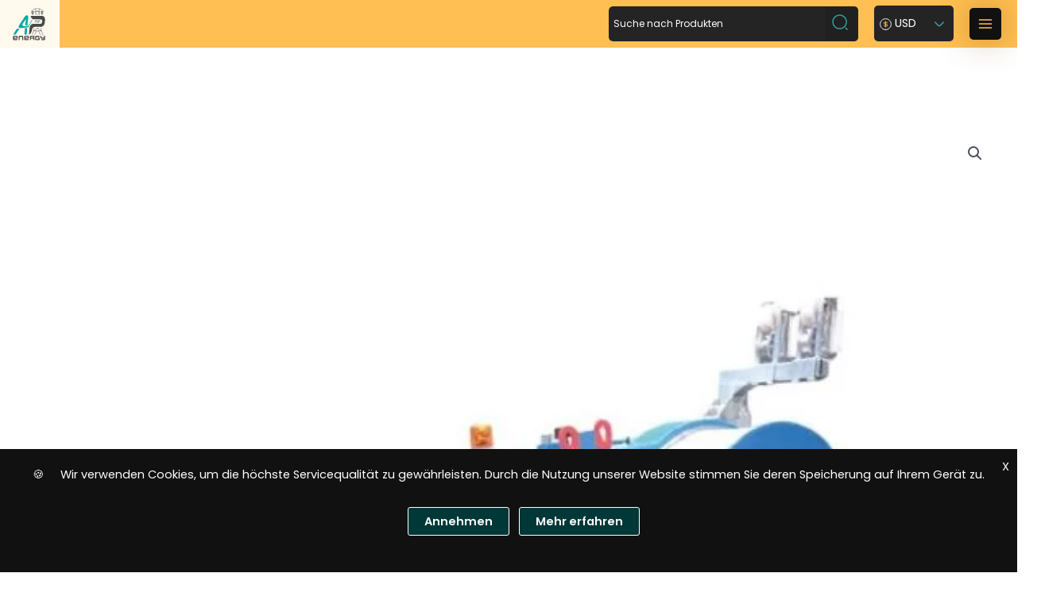

--- FILE ---
content_type: text/html; charset=UTF-8
request_url: https://powerenergy.com.pl/de/produkty/hydraulische-winde-bremse-f120-af-50-2-omac-italy/
body_size: 70507
content:
<!DOCTYPE html>
<html lang="de-DE">

<head>

		<meta charset="UTF-8">
	<meta name="viewport" content="width=device-width, initial-scale=1">
	<link rel="profile" href="https://gmpg.org/xfn/11">

	<link rel="preload" href="https://powerenergy.com.pl/wp-content/astra-local-fonts/poppins/pxiByp8kv8JHgFVrLEj6Z1xlFQ.woff2" as="font" type="font/woff2" crossorigin><meta name='robots' content='index, follow, max-image-preview:large, max-snippet:-1, max-video-preview:-1' />
<link rel="alternate" href="https://powerenergy.com.pl/produkty/wciagarko-hamownik-hydrauliczny-f120-af-50-2-omac-italy/" hreflang="pl" />
<link rel="alternate" href="https://powerenergy.com.pl/de/produkty/hydraulische-winde-bremse-f120-af-50-2-omac-italy/" hreflang="de" />
<link rel="alternate" href="https://powerenergy.com.pl/en/produkty/hydraulic-puller-tensioner-50-kn-omac-italy-f120-af-50-2/" hreflang="en" />

	<!-- This site is optimized with the Yoast SEO plugin v26.5 - https://yoast.com/wordpress/plugins/seo/ -->
	<title>Hydraulische Winde-Bremse F120.AF.50.2 OMAC Italy - Power Energy</title>
	<meta name="description" content="Der Hydraulische Winde-Bremse von OMAC zeichnet sich vor allem durch ein Paar Stahlspillen und die Möglichkeit des Ziehens und Bremsens bis zu 5 km/h aus." />
	<link rel="canonical" href="https://powerenergy.com.pl/de/produkty/hydraulische-winde-bremse-f120-af-50-2-omac-italy/" />
	<meta property="og:locale" content="de_DE" />
	<meta property="og:locale:alternate" content="pl_PL" />
	<meta property="og:locale:alternate" content="en_US" />
	<meta property="og:type" content="article" />
	<meta property="og:title" content="Hydraulische Winde-Bremse F120.AF.50.2 OMAC Italy - Power Energy" />
	<meta property="og:description" content="Der Hydraulische Winde-Bremse von OMAC zeichnet sich vor allem durch ein Paar Stahlspillen und die Möglichkeit des Ziehens und Bremsens bis zu 5 km/h aus." />
	<meta property="og:url" content="https://powerenergy.com.pl/de/produkty/hydraulische-winde-bremse-f120-af-50-2-omac-italy/" />
	<meta property="og:site_name" content="Power Energy" />
	<meta property="article:modified_time" content="2025-01-28T01:03:23+00:00" />
	<meta property="og:image" content="https://powerenergy.com.pl/wp-content/uploads/2023/08/Wciagarko-hamownik-5ton-Omac-F120.50-.jpg" />
	<meta property="og:image:width" content="1000" />
	<meta property="og:image:height" content="1000" />
	<meta property="og:image:type" content="image/jpeg" />
	<meta name="twitter:card" content="summary_large_image" />
	<meta name="twitter:label1" content="Geschätzte Lesezeit" />
	<meta name="twitter:data1" content="2 Minuten" />
	<script type="application/ld+json" class="yoast-schema-graph">{"@context":"https://schema.org","@graph":[{"@type":"WebPage","@id":"https://powerenergy.com.pl/de/produkty/hydraulische-winde-bremse-f120-af-50-2-omac-italy/","url":"https://powerenergy.com.pl/de/produkty/hydraulische-winde-bremse-f120-af-50-2-omac-italy/","name":"Hydraulische Winde-Bremse F120.AF.50.2 OMAC Italy - Power Energy","isPartOf":{"@id":"https://powerenergy.com.pl/de/startseite/#website"},"primaryImageOfPage":{"@id":"https://powerenergy.com.pl/de/produkty/hydraulische-winde-bremse-f120-af-50-2-omac-italy/#primaryimage"},"image":{"@id":"https://powerenergy.com.pl/de/produkty/hydraulische-winde-bremse-f120-af-50-2-omac-italy/#primaryimage"},"thumbnailUrl":"https://powerenergy.com.pl/wp-content/uploads/2023/08/Wciagarko-hamownik-5ton-Omac-F120.50-.jpg","datePublished":"2022-12-29T20:36:28+00:00","dateModified":"2025-01-28T01:03:23+00:00","description":"Der Hydraulische Winde-Bremse von OMAC zeichnet sich vor allem durch ein Paar Stahlspillen und die Möglichkeit des Ziehens und Bremsens bis zu 5 km/h aus.","breadcrumb":{"@id":"https://powerenergy.com.pl/de/produkty/hydraulische-winde-bremse-f120-af-50-2-omac-italy/#breadcrumb"},"inLanguage":"de","potentialAction":[{"@type":"ReadAction","target":["https://powerenergy.com.pl/de/produkty/hydraulische-winde-bremse-f120-af-50-2-omac-italy/"]}]},{"@type":"ImageObject","inLanguage":"de","@id":"https://powerenergy.com.pl/de/produkty/hydraulische-winde-bremse-f120-af-50-2-omac-italy/#primaryimage","url":"https://powerenergy.com.pl/wp-content/uploads/2023/08/Wciagarko-hamownik-5ton-Omac-F120.50-.jpg","contentUrl":"https://powerenergy.com.pl/wp-content/uploads/2023/08/Wciagarko-hamownik-5ton-Omac-F120.50-.jpg","width":1000,"height":1000,"caption":"Wciągarko-hamownik 5 ton Omac F120.50.2"},{"@type":"BreadcrumbList","@id":"https://powerenergy.com.pl/de/produkty/hydraulische-winde-bremse-f120-af-50-2-omac-italy/#breadcrumb","itemListElement":[{"@type":"ListItem","position":1,"name":"Startseite","item":"https://powerenergy.com.pl/de/startseite/"},{"@type":"ListItem","position":2,"name":"Produkte","item":"https://powerenergy.com.pl/de/produkte/"},{"@type":"ListItem","position":3,"name":"Hydraulische Winde-Bremse F120.AF.50.2 OMAC Italy"}]},{"@type":"WebSite","@id":"https://powerenergy.com.pl/de/startseite/#website","url":"https://powerenergy.com.pl/de/startseite/","name":"Power Energy","description":"kompresory, spalinowe, śrubowe, sprężarki, powietrza, generatory prądu, dezynfekcja ozonem","publisher":{"@id":"https://powerenergy.com.pl/de/startseite/#organization"},"potentialAction":[{"@type":"SearchAction","target":{"@type":"EntryPoint","urlTemplate":"https://powerenergy.com.pl/de/startseite/?s={search_term_string}"},"query-input":{"@type":"PropertyValueSpecification","valueRequired":true,"valueName":"search_term_string"}}],"inLanguage":"de"},{"@type":"Organization","@id":"https://powerenergy.com.pl/de/startseite/#organization","name":"Power Energy","url":"https://powerenergy.com.pl/de/startseite/","logo":{"@type":"ImageObject","inLanguage":"de","@id":"https://powerenergy.com.pl/de/startseite/#/schema/logo/image/","url":"https://powerenergy.com.pl/wp-content/uploads/2023/01/logo-amin_power_energy.svg","contentUrl":"https://powerenergy.com.pl/wp-content/uploads/2023/01/logo-amin_power_energy.svg","caption":"Power Energy"},"image":{"@id":"https://powerenergy.com.pl/de/startseite/#/schema/logo/image/"}}]}</script>
	<!-- / Yoast SEO plugin. -->


<link rel="alternate" type="application/rss+xml" title="Power Energy &raquo; Feed" href="https://powerenergy.com.pl/de/feed/" />
<link rel="alternate" type="application/rss+xml" title="Power Energy &raquo; Kommentar-Feed" href="https://powerenergy.com.pl/de/comments/feed/" />
<link rel="alternate" type="application/rss+xml" title="Power Energy &raquo; Hydraulische Winde-Bremse F120.AF.50.2 OMAC Italy-Kommentar-Feed" href="https://powerenergy.com.pl/de/produkty/hydraulische-winde-bremse-f120-af-50-2-omac-italy/feed/" />
<style id='wp-img-auto-sizes-contain-inline-css'>
img:is([sizes=auto i],[sizes^="auto," i]){contain-intrinsic-size:3000px 1500px}
/*# sourceURL=wp-img-auto-sizes-contain-inline-css */
</style>

<link rel='stylesheet' id='berocket_ce_style-css' href='https://powerenergy.com.pl/wp-content/plugins/currency-exchange-for-woocommerce/css/shop_ce.css?ver=3.6.2.1' media='all' />
<link rel='stylesheet' id='astra-theme-css-css' href='https://powerenergy.com.pl/wp-content/themes/astra/assets/css/minified/main.min.css?ver=4.11.16' media='all' />
<style id='astra-theme-css-inline-css'>
:root{--ast-post-nav-space:0;--ast-container-default-xlg-padding:3em;--ast-container-default-lg-padding:3em;--ast-container-default-slg-padding:2em;--ast-container-default-md-padding:3em;--ast-container-default-sm-padding:3em;--ast-container-default-xs-padding:2.4em;--ast-container-default-xxs-padding:1.8em;--ast-code-block-background:#EEEEEE;--ast-comment-inputs-background:#FAFAFA;--ast-normal-container-width:1200px;--ast-narrow-container-width:750px;--ast-blog-title-font-weight:normal;--ast-blog-meta-weight:inherit;--ast-global-color-primary:var(--ast-global-color-5);--ast-global-color-secondary:var(--ast-global-color-4);--ast-global-color-alternate-background:var(--ast-global-color-7);--ast-global-color-subtle-background:var(--ast-global-color-6);--ast-bg-style-guide:#F8FAFC;--ast-shadow-style-guide:0px 0px 4px 0 #00000057;--ast-global-dark-bg-style:#fff;--ast-global-dark-lfs:#fbfbfb;--ast-widget-bg-color:#fafafa;--ast-wc-container-head-bg-color:#fbfbfb;--ast-title-layout-bg:#eeeeee;--ast-search-border-color:#e7e7e7;--ast-lifter-hover-bg:#e6e6e6;--ast-gallery-block-color:#000;--srfm-color-input-label:var(--ast-global-color-2);}html{font-size:100%;}a{color:#003838;}a:hover,a:focus{color:var(--ast-global-color-1);}body,button,input,select,textarea,.ast-button,.ast-custom-button{font-family:'Poppins',sans-serif;font-weight:inherit;font-size:16px;font-size:1rem;line-height:var(--ast-body-line-height,1.65em);}blockquote{color:var(--ast-global-color-3);}h1,h2,h3,h4,h5,h6,.entry-content :where(h1,h2,h3,h4,h5,h6),.site-title,.site-title a{font-family:'Poppins',sans-serif;font-weight:600;}.ast-site-identity .site-title a{color:var(--ast-global-color-2);}.site-title{font-size:24px;font-size:1.5rem;display:none;}header .custom-logo-link img{max-width:60px;width:60px;}.astra-logo-svg{width:60px;}.site-header .site-description{font-size:15px;font-size:0.9375rem;display:none;}.entry-title{font-size:25px;font-size:1.5625rem;}.archive .ast-article-post,.blog .ast-article-post,.archive .ast-article-post:hover,.blog .ast-article-post:hover{border-top-left-radius:5px;border-top-right-radius:5px;border-bottom-right-radius:5px;border-bottom-left-radius:5px;overflow:hidden;}h1,.entry-content :where(h1){font-size:40px;font-size:2.5rem;font-weight:600;font-family:'Poppins',sans-serif;line-height:1.4em;}h2,.entry-content :where(h2){font-size:32px;font-size:2rem;font-weight:600;font-family:'Poppins',sans-serif;line-height:1.3em;}h3,.entry-content :where(h3){font-size:26px;font-size:1.625rem;font-weight:600;font-family:'Poppins',sans-serif;line-height:1.3em;}h4,.entry-content :where(h4){font-size:24px;font-size:1.5rem;line-height:1.2em;font-weight:600;font-family:'Poppins',sans-serif;}h5,.entry-content :where(h5){font-size:20px;font-size:1.25rem;line-height:1.2em;font-weight:600;font-family:'Poppins',sans-serif;}h6,.entry-content :where(h6){font-size:16px;font-size:1rem;line-height:1.25em;font-weight:600;font-family:'Poppins',sans-serif;}::selection{background-color:#003838;color:#ffffff;}body,h1,h2,h3,h4,h5,h6,.entry-title a,.entry-content :where(h1,h2,h3,h4,h5,h6){color:var(--ast-global-color-3);}.tagcloud a:hover,.tagcloud a:focus,.tagcloud a.current-item{color:#ffffff;border-color:#003838;background-color:#003838;}input:focus,input[type="text"]:focus,input[type="email"]:focus,input[type="url"]:focus,input[type="password"]:focus,input[type="reset"]:focus,input[type="search"]:focus,textarea:focus{border-color:#003838;}input[type="radio"]:checked,input[type=reset],input[type="checkbox"]:checked,input[type="checkbox"]:hover:checked,input[type="checkbox"]:focus:checked,input[type=range]::-webkit-slider-thumb{border-color:#003838;background-color:#003838;box-shadow:none;}.site-footer a:hover + .post-count,.site-footer a:focus + .post-count{background:#003838;border-color:#003838;}.single .nav-links .nav-previous,.single .nav-links .nav-next{color:#003838;}.entry-meta,.entry-meta *{line-height:1.45;color:#003838;}.entry-meta a:not(.ast-button):hover,.entry-meta a:not(.ast-button):hover *,.entry-meta a:not(.ast-button):focus,.entry-meta a:not(.ast-button):focus *,.page-links > .page-link,.page-links .page-link:hover,.post-navigation a:hover{color:var(--ast-global-color-1);}#cat option,.secondary .calendar_wrap thead a,.secondary .calendar_wrap thead a:visited{color:#003838;}.secondary .calendar_wrap #today,.ast-progress-val span{background:#003838;}.secondary a:hover + .post-count,.secondary a:focus + .post-count{background:#003838;border-color:#003838;}.calendar_wrap #today > a{color:#ffffff;}.page-links .page-link,.single .post-navigation a{color:#003838;}.ast-search-menu-icon .search-form button.search-submit{padding:0 4px;}.ast-search-menu-icon form.search-form{padding-right:0;}.ast-search-menu-icon.slide-search input.search-field{width:0;}.ast-header-search .ast-search-menu-icon.ast-dropdown-active .search-form,.ast-header-search .ast-search-menu-icon.ast-dropdown-active .search-field:focus{transition:all 0.2s;}.search-form input.search-field:focus{outline:none;}.astra-logo-svg:not(.sticky-custom-logo .astra-logo-svg,.transparent-custom-logo .astra-logo-svg,.advanced-header-logo .astra-logo-svg){height:60px;}.ast-archive-title{color:var(--ast-global-color-2);}.widget-title,.widget .wp-block-heading{font-size:22px;font-size:1.375rem;color:var(--ast-global-color-2);}.ast-single-post .entry-content a,.ast-comment-content a:not(.ast-comment-edit-reply-wrap a),.woocommerce-js .woocommerce-product-details__short-description a{text-decoration:underline;}.ast-single-post .wp-block-button .wp-block-button__link,.ast-single-post .entry-content .uagb-tab a,.ast-single-post .entry-content .uagb-ifb-cta a,.ast-single-post .entry-content .wp-block-uagb-buttons a,.ast-single-post .entry-content .uabb-module-content a,.ast-single-post .entry-content .uagb-post-grid a,.ast-single-post .entry-content .uagb-timeline a,.ast-single-post .entry-content .uagb-toc__wrap a,.ast-single-post .entry-content .uagb-taxomony-box a,.ast-single-post .entry-content .woocommerce a,.entry-content .wp-block-latest-posts > li > a,.ast-single-post .entry-content .wp-block-file__button,a.ast-post-filter-single,.ast-single-post .wp-block-buttons .wp-block-button.is-style-outline .wp-block-button__link,.ast-single-post .ast-comment-content .comment-reply-link,.ast-single-post .ast-comment-content .comment-edit-link,.entry-content [CLASS*="wc-block"] .wc-block-components-button,.entry-content [CLASS*="wc-block"] .wc-block-components-totals-coupon-link,.entry-content [CLASS*="wc-block"] .wc-block-components-product-name{text-decoration:none;}.ast-search-menu-icon.slide-search a:focus-visible:focus-visible,.astra-search-icon:focus-visible,#close:focus-visible,a:focus-visible,.ast-menu-toggle:focus-visible,.site .skip-link:focus-visible,.wp-block-loginout input:focus-visible,.wp-block-search.wp-block-search__button-inside .wp-block-search__inside-wrapper,.ast-header-navigation-arrow:focus-visible,.woocommerce .wc-proceed-to-checkout > .checkout-button:focus-visible,.woocommerce .woocommerce-MyAccount-navigation ul li a:focus-visible,.ast-orders-table__row .ast-orders-table__cell:focus-visible,.woocommerce .woocommerce-order-details .order-again > .button:focus-visible,.woocommerce .woocommerce-message a.button.wc-forward:focus-visible,.woocommerce #minus_qty:focus-visible,.woocommerce #plus_qty:focus-visible,a#ast-apply-coupon:focus-visible,.woocommerce .woocommerce-info a:focus-visible,.woocommerce .astra-shop-summary-wrap a:focus-visible,.woocommerce a.wc-forward:focus-visible,#ast-apply-coupon:focus-visible,.woocommerce-js .woocommerce-mini-cart-item a.remove:focus-visible,#close:focus-visible,.button.search-submit:focus-visible,#search_submit:focus,.normal-search:focus-visible,.ast-header-account-wrap:focus-visible,.woocommerce .ast-on-card-button.ast-quick-view-trigger:focus,.astra-cart-drawer-close:focus,.ast-single-variation:focus,.ast-woocommerce-product-gallery__image:focus,.ast-button:focus,.woocommerce-product-gallery--with-images [data-controls="prev"]:focus-visible,.woocommerce-product-gallery--with-images [data-controls="next"]:focus-visible{outline-style:dotted;outline-color:inherit;outline-width:thin;}input:focus,input[type="text"]:focus,input[type="email"]:focus,input[type="url"]:focus,input[type="password"]:focus,input[type="reset"]:focus,input[type="search"]:focus,input[type="number"]:focus,textarea:focus,.wp-block-search__input:focus,[data-section="section-header-mobile-trigger"] .ast-button-wrap .ast-mobile-menu-trigger-minimal:focus,.ast-mobile-popup-drawer.active .menu-toggle-close:focus,.woocommerce-ordering select.orderby:focus,#ast-scroll-top:focus,#coupon_code:focus,.woocommerce-page #comment:focus,.woocommerce #reviews #respond input#submit:focus,.woocommerce a.add_to_cart_button:focus,.woocommerce .button.single_add_to_cart_button:focus,.woocommerce .woocommerce-cart-form button:focus,.woocommerce .woocommerce-cart-form__cart-item .quantity .qty:focus,.woocommerce .woocommerce-billing-fields .woocommerce-billing-fields__field-wrapper .woocommerce-input-wrapper > .input-text:focus,.woocommerce #order_comments:focus,.woocommerce #place_order:focus,.woocommerce .woocommerce-address-fields .woocommerce-address-fields__field-wrapper .woocommerce-input-wrapper > .input-text:focus,.woocommerce .woocommerce-MyAccount-content form button:focus,.woocommerce .woocommerce-MyAccount-content .woocommerce-EditAccountForm .woocommerce-form-row .woocommerce-Input.input-text:focus,.woocommerce .ast-woocommerce-container .woocommerce-pagination ul.page-numbers li a:focus,body #content .woocommerce form .form-row .select2-container--default .select2-selection--single:focus,#ast-coupon-code:focus,.woocommerce.woocommerce-js .quantity input[type=number]:focus,.woocommerce-js .woocommerce-mini-cart-item .quantity input[type=number]:focus,.woocommerce p#ast-coupon-trigger:focus{border-style:dotted;border-color:inherit;border-width:thin;}input{outline:none;}.woocommerce-js input[type=text]:focus,.woocommerce-js input[type=email]:focus,.woocommerce-js textarea:focus,input[type=number]:focus,.comments-area textarea#comment:focus,.comments-area textarea#comment:active,.comments-area .ast-comment-formwrap input[type="text"]:focus,.comments-area .ast-comment-formwrap input[type="text"]:active{outline-style:unset;outline-color:inherit;outline-width:thin;}.ast-logo-title-inline .site-logo-img{padding-right:1em;}.site-logo-img img{ transition:all 0.2s linear;}body .ast-oembed-container *{position:absolute;top:0;width:100%;height:100%;left:0;}body .wp-block-embed-pocket-casts .ast-oembed-container *{position:unset;}.ast-single-post-featured-section + article {margin-top: 2em;}.site-content .ast-single-post-featured-section img {width: 100%;overflow: hidden;object-fit: cover;}.site > .ast-single-related-posts-container {margin-top: 0;}@media (min-width: 1332px) {.ast-desktop .ast-container--narrow {max-width: var(--ast-narrow-container-width);margin: 0 auto;}}@media (max-width:1331.9px){#ast-desktop-header{display:none;}}@media (min-width:1332px){#ast-mobile-header{display:none;}}.ast-site-header-cart .cart-container,.ast-edd-site-header-cart .ast-edd-cart-container {transition: all 0.2s linear;}.ast-site-header-cart .ast-woo-header-cart-info-wrap,.ast-edd-site-header-cart .ast-edd-header-cart-info-wrap {padding: 0 6px 0 2px;font-weight: 600;line-height: 2.7;display: inline-block;}.ast-site-header-cart i.astra-icon {font-size: 20px;font-size: 1.3em;font-style: normal;font-weight: normal;position: relative;padding: 0 2px;}.ast-site-header-cart i.astra-icon.no-cart-total:after,.ast-header-break-point.ast-header-custom-item-outside .ast-edd-header-cart-info-wrap,.ast-header-break-point.ast-header-custom-item-outside .ast-woo-header-cart-info-wrap {display: none;}.ast-site-header-cart.ast-menu-cart-fill i.astra-icon,.ast-edd-site-header-cart.ast-edd-menu-cart-fill span.astra-icon {font-size: 1.1em;}.astra-cart-drawer {position: fixed;display: block;visibility: hidden;overflow: auto;-webkit-overflow-scrolling: touch;z-index: 10000;background-color: var(--ast-global-color-primary,var(--ast-global-color-5));transform: translate3d(0,0,0);opacity: 0;will-change: transform;transition: 0.25s ease;}.woocommerce-mini-cart {position: relative;}.woocommerce-mini-cart::before {content: "";transition: .3s;}.woocommerce-mini-cart.ajax-mini-cart-qty-loading::before {position: absolute;top: 0;left: 0;right: 0;width: 100%;height: 100%;z-index: 5;background-color: var(--ast-global-color-primary,var(--ast-global-color-5));opacity: .5;}.astra-cart-drawer {width: 460px;height: 100%;left: 100%;top: 0px;opacity: 1;transform: translate3d(0%,0,0);}.astra-cart-drawer .astra-cart-drawer-header {position: absolute;width: 100%;text-align: left;text-transform: inherit;font-weight: 500;border-bottom: 1px solid var(--ast-border-color);padding: 1.34em;line-height: 1;z-index: 1;max-height: 3.5em;}.astra-cart-drawer .astra-cart-drawer-header .astra-cart-drawer-title {color: var(--ast-global-color-2);}.astra-cart-drawer .astra-cart-drawer-close .ast-close-svg {width: 22px;height: 22px;}.astra-cart-drawer .astra-cart-drawer-content,.astra-cart-drawer .astra-cart-drawer-content .widget_shopping_cart,.astra-cart-drawer .astra-cart-drawer-content .widget_shopping_cart_content {height: 100%;}.astra-cart-drawer .astra-cart-drawer-content {padding-top: 3.5em;}.astra-cart-drawer .ast-mini-cart-price-wrap .multiply-symbol{padding: 0 0.5em;}.astra-cart-drawer .astra-cart-drawer-content .woocommerce-mini-cart-item .ast-mini-cart-price-wrap {float: right;margin-top: 0.5em;max-width: 50%;}.astra-cart-drawer .astra-cart-drawer-content .woocommerce-mini-cart-item .variation {margin-top: 0.5em;margin-bottom: 0.5em;}.astra-cart-drawer .astra-cart-drawer-content .woocommerce-mini-cart-item .variation dt {font-weight: 500;}.astra-cart-drawer .astra-cart-drawer-content .widget_shopping_cart_content {display: flex;flex-direction: column;overflow: hidden;}.astra-cart-drawer .astra-cart-drawer-content .widget_shopping_cart_content ul li {min-height: 60px;}.woocommerce-js .astra-cart-drawer .astra-cart-drawer-content .woocommerce-mini-cart__total {display: flex;justify-content: space-between;padding: 0.7em 1.34em;margin-bottom: 0;}.woocommerce-js .astra-cart-drawer .astra-cart-drawer-content .woocommerce-mini-cart__total strong,.woocommerce-js .astra-cart-drawer .astra-cart-drawer-content .woocommerce-mini-cart__total .amount {width: 50%;}.astra-cart-drawer .astra-cart-drawer-content .woocommerce-mini-cart {padding: 1.3em;flex: 1;overflow: auto;}.astra-cart-drawer .astra-cart-drawer-content .woocommerce-mini-cart a.remove {width: 20px;height: 20px;line-height: 16px;}.astra-cart-drawer .astra-cart-drawer-content .woocommerce-mini-cart__total {padding: 1em 1.5em;margin: 0;text-align: center;}.astra-cart-drawer .astra-cart-drawer-content .woocommerce-mini-cart__buttons {padding: 1.34em;text-align: center;margin-bottom: 0;}.astra-cart-drawer .astra-cart-drawer-content .woocommerce-mini-cart__buttons .button.checkout {margin-right: 0;}.astra-cart-drawer .astra-cart-drawer-content .woocommerce-mini-cart__buttons a{width: 100%;}.woocommerce-js .astra-cart-drawer .astra-cart-drawer-content .woocommerce-mini-cart__buttons a:nth-last-child(1) {margin-bottom: 0;}.astra-cart-drawer .astra-cart-drawer-content .edd-cart-item {padding: .5em 2.6em .5em 1.5em;}.astra-cart-drawer .astra-cart-drawer-content .edd-cart-item .edd-remove-from-cart::after {width: 20px;height: 20px;line-height: 16px;}.astra-cart-drawer .astra-cart-drawer-content .edd-cart-number-of-items {padding: 1em 1.5em 1em 1.5em;margin-bottom: 0;text-align: center;}.astra-cart-drawer .astra-cart-drawer-content .edd_total {padding: .5em 1.5em;margin: 0;text-align: center;}.astra-cart-drawer .astra-cart-drawer-content .cart_item.edd_checkout {padding: 1em 1.5em 0;text-align: center;margin-top: 0;}.astra-cart-drawer .widget_shopping_cart_content > .woocommerce-mini-cart__empty-message {display: none;}.astra-cart-drawer .woocommerce-mini-cart__empty-message,.astra-cart-drawer .cart_item.empty {text-align: center;margin-top: 10px;}body.admin-bar .astra-cart-drawer {padding-top: 32px;}@media (max-width: 782px) {body.admin-bar .astra-cart-drawer {padding-top: 46px;}}.ast-mobile-cart-active body.ast-hfb-header {overflow: hidden;}.ast-mobile-cart-active .astra-mobile-cart-overlay {opacity: 1;cursor: pointer;visibility: visible;z-index: 999;}.ast-mini-cart-empty-wrap {display: flex;flex-wrap: wrap;height: 100%;align-items: flex-end;}.ast-mini-cart-empty-wrap > * {width: 100%;}.astra-cart-drawer-content .ast-mini-cart-empty {height: 100%;display: flex;flex-direction: column;justify-content: space-between;text-align: center;}.astra-cart-drawer-content .ast-mini-cart-empty .ast-mini-cart-message {display: flex;align-items: center;justify-content: center;height: 100%;padding: 1.34em;}@media (min-width: 546px) {.astra-cart-drawer .astra-cart-drawer-content.ast-large-view .woocommerce-mini-cart__buttons {display: flex;}.woocommerce-js .astra-cart-drawer .astra-cart-drawer-content.ast-large-view .woocommerce-mini-cart__buttons a,.woocommerce-js .astra-cart-drawer .astra-cart-drawer-content.ast-large-view .woocommerce-mini-cart__buttons a.checkout {margin-top: 0;margin-bottom: 0;}}.ast-site-header-cart .cart-container:focus-visible {display: inline-block;}.ast-site-header-cart i.astra-icon:after {content: attr(data-cart-total);position: absolute;font-family: 'Poppins',sans-serif;font-style: normal;top: -10px;right: -12px;font-weight: bold;box-shadow: 1px 1px 3px 0px rgba(0,0,0,0.3);font-size: 11px;padding-left: 0px;padding-right: 1px;line-height: 17px;letter-spacing: -.5px;height: 18px;min-width: 18px;border-radius: 99px;text-align: center;z-index: 3;}li.woocommerce-custom-menu-item .ast-site-header-cart i.astra-icon:after,li.edd-custom-menu-item .ast-edd-site-header-cart span.astra-icon:after {padding-left: 2px;}.astra-cart-drawer .astra-cart-drawer-close {position: absolute;top: 0.5em;right: 0;border: none;margin: 0;padding: .6em 1em .4em;color: var(--ast-global-color-2);background-color: transparent;}.astra-mobile-cart-overlay {background-color: rgba(0,0,0,0.4);position: fixed;top: 0;right: 0;bottom: 0;left: 0;visibility: hidden;opacity: 0;transition: opacity 0.2s ease-in-out;}.astra-cart-drawer .astra-cart-drawer-content .edd-cart-item .edd-remove-from-cart {right: 1.2em;}.ast-header-break-point.ast-woocommerce-cart-menu.ast-hfb-header .ast-cart-menu-wrap,.ast-header-break-point.ast-hfb-header .ast-cart-menu-wrap,.ast-header-break-point .ast-edd-site-header-cart-wrap .ast-edd-cart-menu-wrap {width: auto;height: 2em;font-size: 1.4em;line-height: 2;vertical-align: middle;text-align: right;}.woocommerce-js .astra-cart-drawer .astra-cart-drawer-content .woocommerce-mini-cart__buttons .button:not(.checkout):not(.ast-continue-shopping) {margin-right: 10px;}.woocommerce-js .astra-cart-drawer .astra-cart-drawer-content .woocommerce-mini-cart__buttons .button:not(.checkout):not(.ast-continue-shopping),.ast-site-header-cart .widget_shopping_cart .buttons .button:not(.checkout),.ast-site-header-cart .ast-site-header-cart-data .ast-mini-cart-empty .woocommerce-mini-cart__buttons a.button {background-color: transparent;border-style: solid;border-width: 1px;border-color: #003838;color: #003838;}.woocommerce-js .astra-cart-drawer .astra-cart-drawer-content .woocommerce-mini-cart__buttons .button:not(.checkout):not(.ast-continue-shopping):hover,.ast-site-header-cart .widget_shopping_cart .buttons .button:not(.checkout):hover {border-color: var(--ast-global-color-1);color: var(--ast-global-color-1);}.woocommerce-js .astra-cart-drawer .astra-cart-drawer-content .woocommerce-mini-cart__buttons a.checkout {margin-left: 0;margin-top: 10px;border-style: solid;border-width: 2px;border-color: #003838;}.woocommerce-js .astra-cart-drawer .astra-cart-drawer-content .woocommerce-mini-cart__buttons a.checkout:hover {border-color: var(--ast-global-color-1);}.woocommerce-js .astra-cart-drawer .astra-cart-drawer-content .woocommerce-mini-cart__total strong{padding-right: .5em;text-align: left;font-weight: 500;}.woocommerce-js .astra-cart-drawer .astra-cart-drawer-content .woocommerce-mini-cart__total .amount{text-align: right;}.astra-cart-drawer.active {transform: translate3d(-100%,0,0);visibility: visible;}.ast-site-header-cart.ast-menu-cart-outline .ast-cart-menu-wrap,.ast-site-header-cart.ast-menu-cart-fill .ast-cart-menu-wrap,.ast-edd-site-header-cart.ast-edd-menu-cart-outline .ast-edd-cart-menu-wrap,.ast-edd-site-header-cart.ast-edd-menu-cart-fill .ast-edd-cart-menu-wrap {line-height: 1.8;}@media (max-width:1331px){.astra-cart-drawer.active{width:80%;}}@media (max-width:544px){.astra-cart-drawer.active{width:100%;}}@media( max-width: 420px ) {.single .nav-links .nav-previous,.single .nav-links .nav-next {width: 100%;text-align: center;}}.wp-block-buttons.aligncenter{justify-content:center;}@media (max-width:1331px){.ast-theme-transparent-header #primary,.ast-theme-transparent-header #secondary{padding:0;}}@media (max-width:1331px){.ast-plain-container.ast-no-sidebar #primary{padding:0;}}.ast-plain-container.ast-no-sidebar #primary{margin-top:0;margin-bottom:0;}@media (min-width:1200px){.ast-plain-container.ast-no-sidebar #primary{margin-top:60px;margin-bottom:60px;}}.wp-block-button.is-style-outline .wp-block-button__link{border-color:#003838;border-top-width:1px;border-right-width:1px;border-bottom-width:1px;border-left-width:1px;}div.wp-block-button.is-style-outline > .wp-block-button__link:not(.has-text-color),div.wp-block-button.wp-block-button__link.is-style-outline:not(.has-text-color){color:#003838;}.wp-block-button.is-style-outline .wp-block-button__link:hover,.wp-block-buttons .wp-block-button.is-style-outline .wp-block-button__link:focus,.wp-block-buttons .wp-block-button.is-style-outline > .wp-block-button__link:not(.has-text-color):hover,.wp-block-buttons .wp-block-button.wp-block-button__link.is-style-outline:not(.has-text-color):hover{color:#ffffff;background-color:var(--ast-global-color-1);border-color:var(--ast-global-color-1);}.post-page-numbers.current .page-link,.ast-pagination .page-numbers.current{color:#ffffff;border-color:#003838;background-color:#003838;}.wp-block-button.is-style-outline .wp-block-button__link{border-top-width:1px;border-right-width:1px;border-bottom-width:1px;border-left-width:1px;}.wp-block-button.is-style-outline .wp-block-button__link.wp-element-button,.ast-outline-button{border-color:#003838;font-family:inherit;font-weight:inherit;line-height:1em;border-top-left-radius:3px;border-top-right-radius:3px;border-bottom-right-radius:3px;border-bottom-left-radius:3px;}.wp-block-buttons .wp-block-button.is-style-outline > .wp-block-button__link:not(.has-text-color),.wp-block-buttons .wp-block-button.wp-block-button__link.is-style-outline:not(.has-text-color),.ast-outline-button{color:#003838;}.wp-block-button.is-style-outline .wp-block-button__link:hover,.wp-block-buttons .wp-block-button.is-style-outline .wp-block-button__link:focus,.wp-block-buttons .wp-block-button.is-style-outline > .wp-block-button__link:not(.has-text-color):hover,.wp-block-buttons .wp-block-button.wp-block-button__link.is-style-outline:not(.has-text-color):hover,.ast-outline-button:hover,.ast-outline-button:focus,.wp-block-uagb-buttons-child .uagb-buttons-repeater.ast-outline-button:hover,.wp-block-uagb-buttons-child .uagb-buttons-repeater.ast-outline-button:focus{color:#ffffff;background-color:var(--ast-global-color-1);border-color:var(--ast-global-color-1);}.wp-block-button .wp-block-button__link.wp-element-button.is-style-outline:not(.has-background),.wp-block-button.is-style-outline>.wp-block-button__link.wp-element-button:not(.has-background),.ast-outline-button{background-color:transparent;}.entry-content[data-ast-blocks-layout] > figure{margin-bottom:1em;}h1.widget-title{font-weight:600;}h2.widget-title{font-weight:600;}h3.widget-title{font-weight:600;}#page{display:flex;flex-direction:column;min-height:100vh;}.ast-404-layout-1 h1.page-title{color:var(--ast-global-color-2);}.single .post-navigation a{line-height:1em;height:inherit;}.error-404 .page-sub-title{font-size:1.5rem;font-weight:inherit;}.search .site-content .content-area .search-form{margin-bottom:0;}#page .site-content{flex-grow:1;}.widget{margin-bottom:1.25em;}#secondary li{line-height:1.5em;}#secondary .wp-block-group h2{margin-bottom:0.7em;}#secondary h2{font-size:1.7rem;}.ast-separate-container .ast-article-post,.ast-separate-container .ast-article-single,.ast-separate-container .comment-respond{padding:3em;}.ast-separate-container .ast-article-single .ast-article-single{padding:0;}.ast-article-single .wp-block-post-template-is-layout-grid{padding-left:0;}.ast-separate-container .comments-title,.ast-narrow-container .comments-title{padding:1.5em 2em;}.ast-page-builder-template .comment-form-textarea,.ast-comment-formwrap .ast-grid-common-col{padding:0;}.ast-comment-formwrap{padding:0;display:inline-flex;column-gap:20px;width:100%;margin-left:0;margin-right:0;}.comments-area textarea#comment:focus,.comments-area textarea#comment:active,.comments-area .ast-comment-formwrap input[type="text"]:focus,.comments-area .ast-comment-formwrap input[type="text"]:active {box-shadow:none;outline:none;}.archive.ast-page-builder-template .entry-header{margin-top:2em;}.ast-page-builder-template .ast-comment-formwrap{width:100%;}.entry-title{margin-bottom:0.5em;}.ast-archive-description p{font-size:inherit;font-weight:inherit;line-height:inherit;}.ast-separate-container .ast-comment-list li.depth-1,.hentry{margin-bottom:2em;}@media (min-width:1331px){.ast-left-sidebar.ast-page-builder-template #secondary,.archive.ast-right-sidebar.ast-page-builder-template .site-main{padding-left:20px;padding-right:20px;}}@media (max-width:544px){.ast-comment-formwrap.ast-row{column-gap:10px;display:inline-block;}#ast-commentform .ast-grid-common-col{position:relative;width:100%;}}@media (min-width:1201px){.ast-separate-container .ast-article-post,.ast-separate-container .ast-article-single,.ast-separate-container .ast-author-box,.ast-separate-container .ast-404-layout-1,.ast-separate-container .no-results{padding:3em;}}@media (max-width:1331px){.ast-left-sidebar #content > .ast-container{display:flex;flex-direction:column-reverse;width:100%;}}@media (min-width:1332px){.ast-separate-container.ast-right-sidebar #primary,.ast-separate-container.ast-left-sidebar #primary{border:0;}.search-no-results.ast-separate-container #primary{margin-bottom:4em;}}.wp-block-button .wp-block-button__link{color:#003838;}.wp-block-button .wp-block-button__link:hover,.wp-block-button .wp-block-button__link:focus{color:#ffffff;background-color:var(--ast-global-color-1);border-color:var(--ast-global-color-1);}.wp-block-button .wp-block-button__link,.wp-block-search .wp-block-search__button,body .wp-block-file .wp-block-file__button{border-style:solid;border-top-width:1px;border-right-width:1px;border-left-width:1px;border-bottom-width:1px;border-color:#003838;background-color:transparent;color:#003838;font-family:inherit;font-weight:inherit;line-height:1em;border-top-left-radius:3px;border-top-right-radius:3px;border-bottom-right-radius:3px;border-bottom-left-radius:3px;padding-top:10px;padding-right:20px;padding-bottom:10px;padding-left:20px;}.menu-toggle,button,.ast-button,.ast-custom-button,.button,input#submit,input[type="button"],input[type="submit"],input[type="reset"],form[CLASS*="wp-block-search__"].wp-block-search .wp-block-search__inside-wrapper .wp-block-search__button,body .wp-block-file .wp-block-file__button,.search .search-submit{border-style:solid;border-top-width:1px;border-right-width:1px;border-left-width:1px;border-bottom-width:1px;color:#003838;border-color:#003838;background-color:transparent;padding-top:10px;padding-right:20px;padding-bottom:10px;padding-left:20px;font-family:inherit;font-weight:inherit;line-height:1em;border-top-left-radius:3px;border-top-right-radius:3px;border-bottom-right-radius:3px;border-bottom-left-radius:3px;}button:focus,.menu-toggle:hover,button:hover,.ast-button:hover,.ast-custom-button:hover .button:hover,.ast-custom-button:hover ,input[type=reset]:hover,input[type=reset]:focus,input#submit:hover,input#submit:focus,input[type="button"]:hover,input[type="button"]:focus,input[type="submit"]:hover,input[type="submit"]:focus,form[CLASS*="wp-block-search__"].wp-block-search .wp-block-search__inside-wrapper .wp-block-search__button:hover,form[CLASS*="wp-block-search__"].wp-block-search .wp-block-search__inside-wrapper .wp-block-search__button:focus,body .wp-block-file .wp-block-file__button:hover,body .wp-block-file .wp-block-file__button:focus{color:#ffffff;background-color:var(--ast-global-color-1);border-color:var(--ast-global-color-1);}form[CLASS*="wp-block-search__"].wp-block-search .wp-block-search__inside-wrapper .wp-block-search__button.has-icon{padding-top:calc(10px - 3px);padding-right:calc(20px - 3px);padding-bottom:calc(10px - 3px);padding-left:calc(20px - 3px);}@media (max-width:1331px){.ast-mobile-header-stack .main-header-bar .ast-search-menu-icon{display:inline-block;}.ast-header-break-point.ast-header-custom-item-outside .ast-mobile-header-stack .main-header-bar .ast-search-icon{margin:0;}.ast-comment-avatar-wrap img{max-width:2.5em;}.ast-comment-meta{padding:0 1.8888em 1.3333em;}.ast-separate-container .ast-comment-list li.depth-1{padding:1.5em 2.14em;}.ast-separate-container .comment-respond{padding:2em 2.14em;}}@media (min-width:544px){.ast-container{max-width:100%;}}@media (max-width:544px){.ast-separate-container .ast-article-post,.ast-separate-container .ast-article-single,.ast-separate-container .comments-title,.ast-separate-container .ast-archive-description{padding:1.5em 1em;}.ast-separate-container #content .ast-container{padding-left:0.54em;padding-right:0.54em;}.ast-separate-container .ast-comment-list .bypostauthor{padding:.5em;}.ast-search-menu-icon.ast-dropdown-active .search-field{width:170px;}} #ast-mobile-header .ast-site-header-cart-li a{pointer-events:none;}@media (max-width:1331px){.site-title{display:none;}.site-header .site-description{display:none;}h1,.entry-content :where(h1){font-size:30px;}h2,.entry-content :where(h2){font-size:25px;}h3,.entry-content :where(h3){font-size:20px;}}@media (max-width:544px){.site-title{display:none;}.site-header .site-description{display:none;}h1,.entry-content :where(h1){font-size:30px;}h2,.entry-content :where(h2){font-size:25px;}h3,.entry-content :where(h3){font-size:20px;}}@media (max-width:1331px){html{font-size:91.2%;}}@media (max-width:544px){html{font-size:91.2%;}}@media (min-width:1332px){.ast-container{max-width:1240px;}}@media (min-width:1332px){.site-content .ast-container{display:flex;}}@media (max-width:1331px){.site-content .ast-container{flex-direction:column;}}@media (min-width:1332px){.main-header-menu .sub-menu .menu-item.ast-left-align-sub-menu:hover > .sub-menu,.main-header-menu .sub-menu .menu-item.ast-left-align-sub-menu.focus > .sub-menu{margin-left:-0px;}}.site .comments-area{padding-bottom:3em;}.footer-widget-area[data-section^="section-fb-html-"] .ast-builder-html-element{text-align:center;}.wp-block-file {display: flex;align-items: center;flex-wrap: wrap;justify-content: space-between;}.wp-block-pullquote {border: none;}.wp-block-pullquote blockquote::before {content: "\201D";font-family: "Helvetica",sans-serif;display: flex;transform: rotate( 180deg );font-size: 6rem;font-style: normal;line-height: 1;font-weight: bold;align-items: center;justify-content: center;}.has-text-align-right > blockquote::before {justify-content: flex-start;}.has-text-align-left > blockquote::before {justify-content: flex-end;}figure.wp-block-pullquote.is-style-solid-color blockquote {max-width: 100%;text-align: inherit;}:root {--wp--custom--ast-default-block-top-padding: 3em;--wp--custom--ast-default-block-right-padding: 3em;--wp--custom--ast-default-block-bottom-padding: 3em;--wp--custom--ast-default-block-left-padding: 3em;--wp--custom--ast-container-width: 1200px;--wp--custom--ast-content-width-size: 1200px;--wp--custom--ast-wide-width-size: calc(1200px + var(--wp--custom--ast-default-block-left-padding) + var(--wp--custom--ast-default-block-right-padding));}.ast-narrow-container {--wp--custom--ast-content-width-size: 750px;--wp--custom--ast-wide-width-size: 750px;}@media(max-width: 1331px) {:root {--wp--custom--ast-default-block-top-padding: 3em;--wp--custom--ast-default-block-right-padding: 2em;--wp--custom--ast-default-block-bottom-padding: 3em;--wp--custom--ast-default-block-left-padding: 2em;}}@media(max-width: 544px) {:root {--wp--custom--ast-default-block-top-padding: 3em;--wp--custom--ast-default-block-right-padding: 1.5em;--wp--custom--ast-default-block-bottom-padding: 3em;--wp--custom--ast-default-block-left-padding: 1.5em;}}.entry-content > .wp-block-group,.entry-content > .wp-block-cover,.entry-content > .wp-block-columns {padding-top: var(--wp--custom--ast-default-block-top-padding);padding-right: var(--wp--custom--ast-default-block-right-padding);padding-bottom: var(--wp--custom--ast-default-block-bottom-padding);padding-left: var(--wp--custom--ast-default-block-left-padding);}.ast-plain-container.ast-no-sidebar .entry-content > .alignfull,.ast-page-builder-template .ast-no-sidebar .entry-content > .alignfull {margin-left: calc( -50vw + 50%);margin-right: calc( -50vw + 50%);max-width: 100vw;width: 100vw;}.ast-plain-container.ast-no-sidebar .entry-content .alignfull .alignfull,.ast-page-builder-template.ast-no-sidebar .entry-content .alignfull .alignfull,.ast-plain-container.ast-no-sidebar .entry-content .alignfull .alignwide,.ast-page-builder-template.ast-no-sidebar .entry-content .alignfull .alignwide,.ast-plain-container.ast-no-sidebar .entry-content .alignwide .alignfull,.ast-page-builder-template.ast-no-sidebar .entry-content .alignwide .alignfull,.ast-plain-container.ast-no-sidebar .entry-content .alignwide .alignwide,.ast-page-builder-template.ast-no-sidebar .entry-content .alignwide .alignwide,.ast-plain-container.ast-no-sidebar .entry-content .wp-block-column .alignfull,.ast-page-builder-template.ast-no-sidebar .entry-content .wp-block-column .alignfull,.ast-plain-container.ast-no-sidebar .entry-content .wp-block-column .alignwide,.ast-page-builder-template.ast-no-sidebar .entry-content .wp-block-column .alignwide {margin-left: auto;margin-right: auto;width: 100%;}[data-ast-blocks-layout] .wp-block-separator:not(.is-style-dots) {height: 0;}[data-ast-blocks-layout] .wp-block-separator {margin: 20px auto;}[data-ast-blocks-layout] .wp-block-separator:not(.is-style-wide):not(.is-style-dots) {max-width: 100px;}[data-ast-blocks-layout] .wp-block-separator.has-background {padding: 0;}.entry-content[data-ast-blocks-layout] > * {max-width: var(--wp--custom--ast-content-width-size);margin-left: auto;margin-right: auto;}.entry-content[data-ast-blocks-layout] > .alignwide {max-width: var(--wp--custom--ast-wide-width-size);}.entry-content[data-ast-blocks-layout] .alignfull {max-width: none;}.entry-content .wp-block-columns {margin-bottom: 0;}blockquote {margin: 1.5em;border-color: rgba(0,0,0,0.05);}.wp-block-quote:not(.has-text-align-right):not(.has-text-align-center) {border-left: 5px solid rgba(0,0,0,0.05);}.has-text-align-right > blockquote,blockquote.has-text-align-right {border-right: 5px solid rgba(0,0,0,0.05);}.has-text-align-left > blockquote,blockquote.has-text-align-left {border-left: 5px solid rgba(0,0,0,0.05);}.wp-block-site-tagline,.wp-block-latest-posts .read-more {margin-top: 15px;}.wp-block-loginout p label {display: block;}.wp-block-loginout p:not(.login-remember):not(.login-submit) input {width: 100%;}.wp-block-loginout input:focus {border-color: transparent;}.wp-block-loginout input:focus {outline: thin dotted;}.entry-content .wp-block-media-text .wp-block-media-text__content {padding: 0 0 0 8%;}.entry-content .wp-block-media-text.has-media-on-the-right .wp-block-media-text__content {padding: 0 8% 0 0;}.entry-content .wp-block-media-text.has-background .wp-block-media-text__content {padding: 8%;}.entry-content .wp-block-cover:not([class*="background-color"]):not(.has-text-color.has-link-color) .wp-block-cover__inner-container,.entry-content .wp-block-cover:not([class*="background-color"]) .wp-block-cover-image-text,.entry-content .wp-block-cover:not([class*="background-color"]) .wp-block-cover-text,.entry-content .wp-block-cover-image:not([class*="background-color"]) .wp-block-cover__inner-container,.entry-content .wp-block-cover-image:not([class*="background-color"]) .wp-block-cover-image-text,.entry-content .wp-block-cover-image:not([class*="background-color"]) .wp-block-cover-text {color: var(--ast-global-color-primary,var(--ast-global-color-5));}.wp-block-loginout .login-remember input {width: 1.1rem;height: 1.1rem;margin: 0 5px 4px 0;vertical-align: middle;}.wp-block-latest-posts > li > *:first-child,.wp-block-latest-posts:not(.is-grid) > li:first-child {margin-top: 0;}.entry-content > .wp-block-buttons,.entry-content > .wp-block-uagb-buttons {margin-bottom: 1.5em;}.wp-block-search__inside-wrapper .wp-block-search__input {padding: 0 10px;color: var(--ast-global-color-3);background: var(--ast-global-color-primary,var(--ast-global-color-5));border-color: var(--ast-border-color);}.wp-block-latest-posts .read-more {margin-bottom: 1.5em;}.wp-block-search__no-button .wp-block-search__inside-wrapper .wp-block-search__input {padding-top: 5px;padding-bottom: 5px;}.wp-block-latest-posts .wp-block-latest-posts__post-date,.wp-block-latest-posts .wp-block-latest-posts__post-author {font-size: 1rem;}.wp-block-latest-posts > li > *,.wp-block-latest-posts:not(.is-grid) > li {margin-top: 12px;margin-bottom: 12px;}.ast-page-builder-template .entry-content[data-ast-blocks-layout] > .alignwide:where(:not(.uagb-is-root-container):not(.spectra-is-root-container)) > * {max-width: var(--wp--custom--ast-wide-width-size);}.ast-page-builder-template .entry-content[data-ast-blocks-layout] > .inherit-container-width > *,.ast-page-builder-template .entry-content[data-ast-blocks-layout] > *:not(.wp-block-group):where(:not(.uagb-is-root-container):not(.spectra-is-root-container)) > *,.entry-content[data-ast-blocks-layout] > .wp-block-cover .wp-block-cover__inner-container {max-width: var(--wp--custom--ast-content-width-size) ;margin-left: auto;margin-right: auto;}.ast-page-builder-template .entry-content[data-ast-blocks-layout] > *,.ast-page-builder-template .entry-content[data-ast-blocks-layout] > .alignfull:where(:not(.wp-block-group):not(.uagb-is-root-container):not(.spectra-is-root-container)) > * {max-width: none;}.entry-content[data-ast-blocks-layout] .wp-block-cover:not(.alignleft):not(.alignright) {width: auto;}@media(max-width: 1200px) {.ast-separate-container .entry-content > .alignfull,.ast-separate-container .entry-content[data-ast-blocks-layout] > .alignwide,.ast-plain-container .entry-content[data-ast-blocks-layout] > .alignwide,.ast-plain-container .entry-content .alignfull {margin-left: calc(-1 * min(var(--ast-container-default-xlg-padding),20px)) ;margin-right: calc(-1 * min(var(--ast-container-default-xlg-padding),20px));}}@media(min-width: 1201px) {.ast-separate-container .entry-content > .alignfull {margin-left: calc(-1 * var(--ast-container-default-xlg-padding) );margin-right: calc(-1 * var(--ast-container-default-xlg-padding) );}.ast-separate-container .entry-content[data-ast-blocks-layout] > .alignwide,.ast-plain-container .entry-content[data-ast-blocks-layout] > .alignwide {margin-left: calc(-1 * var(--wp--custom--ast-default-block-left-padding) );margin-right: calc(-1 * var(--wp--custom--ast-default-block-right-padding) );}}@media(min-width: 1331px) {.ast-separate-container .entry-content .wp-block-group.alignwide:not(.inherit-container-width) > :where(:not(.alignleft):not(.alignright)),.ast-plain-container .entry-content .wp-block-group.alignwide:not(.inherit-container-width) > :where(:not(.alignleft):not(.alignright)) {max-width: calc( var(--wp--custom--ast-content-width-size) + 80px );}.ast-plain-container.ast-right-sidebar .entry-content[data-ast-blocks-layout] .alignfull,.ast-plain-container.ast-left-sidebar .entry-content[data-ast-blocks-layout] .alignfull {margin-left: -60px;margin-right: -60px;}}@media(min-width: 544px) {.entry-content > .alignleft {margin-right: 20px;}.entry-content > .alignright {margin-left: 20px;}}@media (max-width:544px){.wp-block-columns .wp-block-column:not(:last-child){margin-bottom:20px;}.wp-block-latest-posts{margin:0;}}@media( max-width: 600px ) {.entry-content .wp-block-media-text .wp-block-media-text__content,.entry-content .wp-block-media-text.has-media-on-the-right .wp-block-media-text__content {padding: 8% 0 0;}.entry-content .wp-block-media-text.has-background .wp-block-media-text__content {padding: 8%;}}.ast-page-builder-template .entry-header {padding-left: 0;}.ast-narrow-container .site-content .wp-block-uagb-image--align-full .wp-block-uagb-image__figure {max-width: 100%;margin-left: auto;margin-right: auto;}:root .has-ast-global-color-0-color{color:var(--ast-global-color-0);}:root .has-ast-global-color-0-background-color{background-color:var(--ast-global-color-0);}:root .wp-block-button .has-ast-global-color-0-color{color:var(--ast-global-color-0);}:root .wp-block-button .has-ast-global-color-0-background-color{background-color:var(--ast-global-color-0);}:root .has-ast-global-color-1-color{color:var(--ast-global-color-1);}:root .has-ast-global-color-1-background-color{background-color:var(--ast-global-color-1);}:root .wp-block-button .has-ast-global-color-1-color{color:var(--ast-global-color-1);}:root .wp-block-button .has-ast-global-color-1-background-color{background-color:var(--ast-global-color-1);}:root .has-ast-global-color-2-color{color:var(--ast-global-color-2);}:root .has-ast-global-color-2-background-color{background-color:var(--ast-global-color-2);}:root .wp-block-button .has-ast-global-color-2-color{color:var(--ast-global-color-2);}:root .wp-block-button .has-ast-global-color-2-background-color{background-color:var(--ast-global-color-2);}:root .has-ast-global-color-3-color{color:var(--ast-global-color-3);}:root .has-ast-global-color-3-background-color{background-color:var(--ast-global-color-3);}:root .wp-block-button .has-ast-global-color-3-color{color:var(--ast-global-color-3);}:root .wp-block-button .has-ast-global-color-3-background-color{background-color:var(--ast-global-color-3);}:root .has-ast-global-color-4-color{color:var(--ast-global-color-4);}:root .has-ast-global-color-4-background-color{background-color:var(--ast-global-color-4);}:root .wp-block-button .has-ast-global-color-4-color{color:var(--ast-global-color-4);}:root .wp-block-button .has-ast-global-color-4-background-color{background-color:var(--ast-global-color-4);}:root .has-ast-global-color-5-color{color:var(--ast-global-color-5);}:root .has-ast-global-color-5-background-color{background-color:var(--ast-global-color-5);}:root .wp-block-button .has-ast-global-color-5-color{color:var(--ast-global-color-5);}:root .wp-block-button .has-ast-global-color-5-background-color{background-color:var(--ast-global-color-5);}:root .has-ast-global-color-6-color{color:var(--ast-global-color-6);}:root .has-ast-global-color-6-background-color{background-color:var(--ast-global-color-6);}:root .wp-block-button .has-ast-global-color-6-color{color:var(--ast-global-color-6);}:root .wp-block-button .has-ast-global-color-6-background-color{background-color:var(--ast-global-color-6);}:root .has-ast-global-color-7-color{color:var(--ast-global-color-7);}:root .has-ast-global-color-7-background-color{background-color:var(--ast-global-color-7);}:root .wp-block-button .has-ast-global-color-7-color{color:var(--ast-global-color-7);}:root .wp-block-button .has-ast-global-color-7-background-color{background-color:var(--ast-global-color-7);}:root .has-ast-global-color-8-color{color:var(--ast-global-color-8);}:root .has-ast-global-color-8-background-color{background-color:var(--ast-global-color-8);}:root .wp-block-button .has-ast-global-color-8-color{color:var(--ast-global-color-8);}:root .wp-block-button .has-ast-global-color-8-background-color{background-color:var(--ast-global-color-8);}:root{--ast-global-color-0:#1b5555;--ast-global-color-1:#3a3a3a;--ast-global-color-2:#3a3a3a;--ast-global-color-3:#4B4F58;--ast-global-color-4:#F5F5F5;--ast-global-color-5:#FFFFFF;--ast-global-color-6:#F2F5F7;--ast-global-color-7:#424242;--ast-global-color-8:#000000;}:root {--ast-border-color : var(--ast-global-color-6);}.ast-breadcrumbs .trail-browse,.ast-breadcrumbs .trail-items,.ast-breadcrumbs .trail-items li{display:inline-block;margin:0;padding:0;border:none;background:inherit;text-indent:0;text-decoration:none;}.ast-breadcrumbs .trail-browse{font-size:inherit;font-style:inherit;font-weight:inherit;color:inherit;}.ast-breadcrumbs .trail-items{list-style:none;}.trail-items li::after{padding:0 0.3em;content:"\00bb";}.trail-items li:last-of-type::after{display:none;}.trail-items li::after{content:"\00BB";}.ast-breadcrumbs-wrapper a,.ast-breadcrumbs-wrapper .breadcrumb_last,.ast-breadcrumbs-wrapper span{font-family:'Poppins',sans-serif;}.ast-breadcrumbs-wrapper{text-align:left;}.ast-default-menu-enable.ast-main-header-nav-open.ast-header-break-point .main-header-bar.ast-header-breadcrumb,.ast-main-header-nav-open .main-header-bar.ast-header-breadcrumb{padding-top:1em;padding-bottom:1em;}.ast-header-break-point .main-header-bar.ast-header-breadcrumb{border-bottom-width:1px;border-bottom-color:#eaeaea;border-bottom-style:solid;}.ast-breadcrumbs-wrapper{line-height:1.4;}.ast-breadcrumbs-wrapper .rank-math-breadcrumb p{margin-bottom:0px;}.ast-breadcrumbs-wrapper{display:block;width:100%;}h1,h2,h3,h4,h5,h6,.entry-content :where(h1,h2,h3,h4,h5,h6){color:var(--ast-global-color-2);}.entry-title a{color:var(--ast-global-color-2);}@media (max-width:1331px){.ast-builder-grid-row-container.ast-builder-grid-row-tablet-3-firstrow .ast-builder-grid-row > *:first-child,.ast-builder-grid-row-container.ast-builder-grid-row-tablet-3-lastrow .ast-builder-grid-row > *:last-child{grid-column:1 / -1;}}@media (max-width:544px){.ast-builder-grid-row-container.ast-builder-grid-row-mobile-3-firstrow .ast-builder-grid-row > *:first-child,.ast-builder-grid-row-container.ast-builder-grid-row-mobile-3-lastrow .ast-builder-grid-row > *:last-child{grid-column:1 / -1;}}.ast-builder-layout-element[data-section="title_tagline"]{display:flex;}@media (max-width:1331px){.ast-header-break-point .ast-builder-layout-element[data-section="title_tagline"]{display:flex;}}@media (max-width:544px){.ast-header-break-point .ast-builder-layout-element[data-section="title_tagline"]{display:flex;}}.ast-builder-menu-1{font-family:inherit;font-weight:inherit;}.ast-builder-menu-1 .sub-menu,.ast-builder-menu-1 .inline-on-mobile .sub-menu{border-top-width:2px;border-bottom-width:0px;border-right-width:0px;border-left-width:0px;border-color:#003838;border-style:solid;}.ast-builder-menu-1 .sub-menu .sub-menu{top:-2px;}.ast-builder-menu-1 .main-header-menu > .menu-item > .sub-menu,.ast-builder-menu-1 .main-header-menu > .menu-item > .astra-full-megamenu-wrapper{margin-top:0px;}.ast-desktop .ast-builder-menu-1 .main-header-menu > .menu-item > .sub-menu:before,.ast-desktop .ast-builder-menu-1 .main-header-menu > .menu-item > .astra-full-megamenu-wrapper:before{height:calc( 0px + 2px + 5px );}.ast-desktop .ast-builder-menu-1 .menu-item .sub-menu .menu-link{border-style:none;}@media (max-width:1331px){.ast-header-break-point .ast-builder-menu-1 .menu-item.menu-item-has-children > .ast-menu-toggle{top:0;}.ast-builder-menu-1 .inline-on-mobile .menu-item.menu-item-has-children > .ast-menu-toggle{right:-15px;}.ast-builder-menu-1 .menu-item-has-children > .menu-link:after{content:unset;}.ast-builder-menu-1 .main-header-menu > .menu-item > .sub-menu,.ast-builder-menu-1 .main-header-menu > .menu-item > .astra-full-megamenu-wrapper{margin-top:0;}}@media (max-width:544px){.ast-header-break-point .ast-builder-menu-1 .menu-item.menu-item-has-children > .ast-menu-toggle{top:0;}.ast-builder-menu-1 .main-header-menu > .menu-item > .sub-menu,.ast-builder-menu-1 .main-header-menu > .menu-item > .astra-full-megamenu-wrapper{margin-top:0;}}.ast-builder-menu-1{display:flex;}@media (max-width:1331px){.ast-header-break-point .ast-builder-menu-1{display:flex;}}@media (max-width:544px){.ast-header-break-point .ast-builder-menu-1{display:flex;}}.ast-builder-html-element img.alignnone{display:inline-block;}.ast-builder-html-element p:first-child{margin-top:0;}.ast-builder-html-element p:last-child{margin-bottom:0;}.ast-header-break-point .main-header-bar .ast-builder-html-element{line-height:1.85714285714286;}.ast-header-html-1 .ast-builder-html-element{font-size:15px;font-size:0.9375rem;}.ast-header-html-1{font-size:15px;font-size:0.9375rem;}.ast-header-html-1{display:flex;}@media (max-width:1331px){.ast-header-break-point .ast-header-html-1{display:flex;}}@media (max-width:544px){.ast-header-break-point .ast-header-html-1{display:flex;}}.ast-header-html-2 .ast-builder-html-element{font-size:15px;font-size:0.9375rem;}.ast-header-html-2{font-size:15px;font-size:0.9375rem;}.ast-header-html-2{display:flex;}@media (max-width:1331px){.ast-header-break-point .ast-header-html-2{display:flex;}}@media (max-width:544px){.ast-header-break-point .ast-header-html-2{display:flex;}}.ast-header-account-type-icon{-js-display:inline-flex;display:inline-flex;align-self:center;vertical-align:middle;}.ast-header-account-type-avatar .avatar{display:inline;border-radius:100%;max-width:100%;}.as.site-header-focus-item.ast-header-account:hover > .customize-partial-edit-shortcut{opacity:0;}.site-header-focus-item.ast-header-account:hover > * > .customize-partial-edit-shortcut{opacity:1;}.ast-header-account-wrap .ast-header-account-type-icon .ahfb-svg-iconset svg path:not( .ast-hf-account-unfill ),.ast-header-account-wrap .ast-header-account-type-icon .ahfb-svg-iconset svg circle{fill:#349c99;}.ast-mobile-popup-content .ast-header-account-wrap .ast-header-account-type-icon .ahfb-svg-iconset svg path:not( .ast-hf-account-unfill ),.ast-mobile-popup-content .ast-header-account-wrap .ast-header-account-type-icon .ahfb-svg-iconset svg circle{fill:#349c99;}.ast-header-account-wrap .ast-header-account-type-icon .ahfb-svg-iconset svg{height:30px;width:30px;}.ast-header-account-wrap .ast-header-account-type-avatar .avatar{width:30px;}@media (max-width:1331px){.ast-header-account-wrap .ast-header-account-type-icon .ahfb-svg-iconset svg{height:18px;width:18px;}.ast-header-account-wrap .ast-header-account-type-avatar .avatar{width:20px;}}@media (max-width:544px){.ast-header-account-wrap .ast-header-account-type-icon .ahfb-svg-iconset svg{height:18px;width:18px;}.ast-header-account-wrap .ast-header-account-type-avatar .avatar{width:20px;}}.ast-header-account-wrap{display:flex;}@media (max-width:1331px){.ast-header-break-point .ast-header-account-wrap{display:flex;}}@media (max-width:544px){.ast-header-break-point .ast-header-account-wrap{display:flex;}}.ast-social-stack-desktop .ast-builder-social-element,.ast-social-stack-tablet .ast-builder-social-element,.ast-social-stack-mobile .ast-builder-social-element {margin-top: 6px;margin-bottom: 6px;}.social-show-label-true .ast-builder-social-element {width: auto;padding: 0 0.4em;}[data-section^="section-fb-social-icons-"] .footer-social-inner-wrap {text-align: center;}.ast-footer-social-wrap {width: 100%;}.ast-footer-social-wrap .ast-builder-social-element:first-child {margin-left: 0;}.ast-footer-social-wrap .ast-builder-social-element:last-child {margin-right: 0;}.ast-header-social-wrap .ast-builder-social-element:first-child {margin-left: 0;}.ast-header-social-wrap .ast-builder-social-element:last-child {margin-right: 0;}.ast-builder-social-element {line-height: 1;color: var(--ast-global-color-2);background: transparent;vertical-align: middle;transition: all 0.01s;margin-left: 6px;margin-right: 6px;justify-content: center;align-items: center;}.ast-builder-social-element .social-item-label {padding-left: 6px;}.ast-header-social-1-wrap .ast-builder-social-element,.ast-header-social-1-wrap .social-show-label-true .ast-builder-social-element{margin-left:4px;margin-right:4px;padding:5px;border-top-left-radius:20px;border-top-right-radius:20px;border-bottom-right-radius:20px;border-bottom-left-radius:20px;}.ast-header-social-1-wrap .ast-builder-social-element svg{width:15px;height:15px;}.ast-header-social-1-wrap .ast-social-icon-image-wrap{margin:5px;}.ast-header-social-1-wrap{margin-top:0em;margin-bottom:0em;margin-left:0em;margin-right:0em;}.ast-header-social-1-wrap .ast-social-color-type-custom svg{fill:var(--ast-global-color-8);}.ast-header-social-1-wrap .ast-builder-social-element{background:var(--ast-global-color-5);}.ast-header-social-1-wrap .ast-social-color-type-custom .social-item-label{color:var(--ast-global-color-8);}.ast-builder-layout-element[data-section="section-hb-social-icons-1"]{display:flex;}@media (max-width:1331px){.ast-header-break-point .ast-builder-layout-element[data-section="section-hb-social-icons-1"]{display:flex;}}@media (max-width:544px){.ast-header-break-point .ast-builder-layout-element[data-section="section-hb-social-icons-1"]{display:flex;}}.header-widget-area[data-section="sidebar-widgets-header-widget-1"]{display:block;}@media (max-width:1331px){.ast-header-break-point .header-widget-area[data-section="sidebar-widgets-header-widget-1"]{display:block;}}@media (max-width:544px){.ast-header-break-point .header-widget-area[data-section="sidebar-widgets-header-widget-1"]{display:block;}}.header-widget-area[data-section="sidebar-widgets-header-widget-2"]{display:block;}@media (max-width:1331px){.ast-header-break-point .header-widget-area[data-section="sidebar-widgets-header-widget-2"]{display:block;}}@media (max-width:544px){.ast-header-break-point .header-widget-area[data-section="sidebar-widgets-header-widget-2"]{display:block;}}.ast-site-header-cart .ast-cart-menu-wrap,.ast-site-header-cart .ast-addon-cart-wrap{color:#003838;}.ast-site-header-cart .ast-cart-menu-wrap .count,.ast-site-header-cart .ast-cart-menu-wrap .count:after,.ast-site-header-cart .ast-addon-cart-wrap .count,.ast-site-header-cart .ast-addon-cart-wrap .ast-icon-shopping-cart:after{color:#003838;border-color:#003838;}.ast-site-header-cart .ast-addon-cart-wrap .ast-icon-shopping-cart:after{color:#ffffff;background-color:#003838;}.ast-site-header-cart .ast-woo-header-cart-info-wrap{color:#003838;}.ast-site-header-cart .ast-addon-cart-wrap i.astra-icon:after{color:#ffffff;background-color:#003838;}.ast-site-header-cart a.cart-container *{transition:none;}.ast-icon-shopping-bag svg{height:1em;width:1em;}.ast-site-header-cart.ast-menu-cart-outline .ast-addon-cart-wrap,.ast-site-header-cart.ast-menu-cart-fill .ast-addon-cart-wrap{line-height:1;}.ast-hfb-header .ast-addon-cart-wrap{ padding:0.4em;}.ast-site-header-cart .ast-addon-cart-wrap i.astra-icon:after,.ast-theme-transparent-header .ast-site-header-cart .ast-addon-cart-wrap i.astra-icon:after{color:#ffffff;}.ast-desktop-cart-flyout.ast-site-header-cart:focus .widget_shopping_cart,.ast-desktop-cart-flyout.ast-site-header-cart:hover .widget_shopping_cart{opacity:0;visibility:hidden;}.ast-desktop .astra-cart-drawer{width:35%;}.ast-menu-cart-outline .ast-cart-menu-wrap .count,.ast-menu-cart-outline .ast-addon-cart-wrap{border-style:solid;border-color:#003838;border-width:2px;}.ast-site-header-cart .ast-cart-menu-wrap,.ast-site-header-cart .ast-addon-cart-wrap{color:#003838;}.ast-menu-cart-outline .ast-cart-menu-wrap .count,.ast-menu-cart-outline .ast-addon-cart-wrap{color:#003838;}.ast-menu-cart-outline .ast-cart-menu-wrap .count{color:#ffffff;}.ast-site-header-cart .ast-menu-cart-outline .ast-woo-header-cart-info-wrap{color:#003838;}.ast-site-header-cart .cart-container:hover .count,.ast-site-header-cart .cart-container:hover .count{color:#ffffff;}.ast-menu-cart-fill .ast-cart-menu-wrap .count,.ast-menu-cart-fill .ast-cart-menu-wrap,.ast-menu-cart-fill .ast-addon-cart-wrap .ast-woo-header-cart-info-wrap,.ast-menu-cart-fill .ast-addon-cart-wrap{background-color:#003838;color:#ffffff;}.ast-menu-cart-fill .ast-site-header-cart-li:hover .ast-cart-menu-wrap .count,.ast-menu-cart-fill .ast-site-header-cart-li:hover .ast-cart-menu-wrap,.ast-menu-cart-fill .ast-site-header-cart-li:hover .ast-addon-cart-wrap,.ast-menu-cart-fill .ast-site-header-cart-li:hover .ast-addon-cart-wrap .ast-woo-header-cart-info-wrap,.ast-menu-cart-fill .ast-site-header-cart-li:hover .ast-addon-cart-wrap i.astra-icon:after{color:#ffffff;}.ast-site-header-cart .ast-site-header-cart-li:hover .ast-addon-cart-wrap i.astra-icon:after{color:#ffffff;}.ast-site-header-cart.ast-menu-cart-fill .ast-site-header-cart-li:hover .astra-icon{color:#ffffff;}.ast-site-header-cart .widget_shopping_cart:before,.ast-site-header-cart .widget_shopping_cart:after{transition:all 0.3s ease;margin-left:0.5em;}.ast-header-woo-cart{display:flex;}@media (max-width:1331px){.ast-header-break-point .ast-header-woo-cart{display:flex;}}@media (max-width:544px){.ast-header-break-point .ast-header-woo-cart{display:flex;}}.site-below-footer-wrap{padding-top:20px;padding-bottom:20px;}.site-below-footer-wrap[data-section="section-below-footer-builder"]{background-color:#111111;background-image:none;min-height:80px;border-style:solid;border-width:0px;border-top-width:1px;border-top-color:var(--ast-global-color-subtle-background,--ast-global-color-6);}.site-below-footer-wrap[data-section="section-below-footer-builder"] .ast-builder-grid-row{max-width:100%;padding-left:35px;padding-right:35px;}.site-below-footer-wrap[data-section="section-below-footer-builder"] .ast-builder-grid-row,.site-below-footer-wrap[data-section="section-below-footer-builder"] .site-footer-section{align-items:flex-start;}.site-below-footer-wrap[data-section="section-below-footer-builder"].ast-footer-row-inline .site-footer-section{display:flex;margin-bottom:0;}.ast-builder-grid-row-2-equal .ast-builder-grid-row{grid-template-columns:repeat( 2,1fr );}@media (max-width:1331px){.site-below-footer-wrap[data-section="section-below-footer-builder"].ast-footer-row-tablet-inline .site-footer-section{display:flex;margin-bottom:0;}.site-below-footer-wrap[data-section="section-below-footer-builder"].ast-footer-row-tablet-stack .site-footer-section{display:block;margin-bottom:10px;}.ast-builder-grid-row-container.ast-builder-grid-row-tablet-2-equal .ast-builder-grid-row{grid-template-columns:repeat( 2,1fr );}}@media (max-width:544px){.site-below-footer-wrap[data-section="section-below-footer-builder"].ast-footer-row-mobile-inline .site-footer-section{display:flex;margin-bottom:0;}.site-below-footer-wrap[data-section="section-below-footer-builder"].ast-footer-row-mobile-stack .site-footer-section{display:block;margin-bottom:10px;}.ast-builder-grid-row-container.ast-builder-grid-row-mobile-full .ast-builder-grid-row{grid-template-columns:1fr;}}.site-below-footer-wrap[data-section="section-below-footer-builder"]{display:grid;}@media (max-width:1331px){.ast-header-break-point .site-below-footer-wrap[data-section="section-below-footer-builder"]{display:grid;}}@media (max-width:544px){.ast-header-break-point .site-below-footer-wrap[data-section="section-below-footer-builder"]{display:grid;}}.ast-builder-html-element img.alignnone{display:inline-block;}.ast-builder-html-element p:first-child{margin-top:0;}.ast-builder-html-element p:last-child{margin-bottom:0;}.ast-header-break-point .main-header-bar .ast-builder-html-element{line-height:1.85714285714286;}.footer-widget-area[data-section="section-fb-html-1"]{display:block;}@media (max-width:1331px){.ast-header-break-point .footer-widget-area[data-section="section-fb-html-1"]{display:block;}}@media (max-width:544px){.ast-header-break-point .footer-widget-area[data-section="section-fb-html-1"]{display:block;}}.footer-widget-area[data-section="section-fb-html-2"]{display:block;}@media (max-width:1331px){.ast-header-break-point .footer-widget-area[data-section="section-fb-html-2"]{display:block;}}@media (max-width:544px){.ast-header-break-point .footer-widget-area[data-section="section-fb-html-2"]{display:block;}}.footer-widget-area[data-section="section-fb-html-1"] .ast-builder-html-element{text-align:left;}@media (max-width:1331px){.footer-widget-area[data-section="section-fb-html-1"] .ast-builder-html-element{text-align:center;}}@media (max-width:544px){.footer-widget-area[data-section="section-fb-html-1"] .ast-builder-html-element{text-align:center;}}.footer-widget-area[data-section="section-fb-html-2"] .ast-builder-html-element{text-align:right;}@media (max-width:1331px){.footer-widget-area[data-section="section-fb-html-2"] .ast-builder-html-element{text-align:center;}}@media (max-width:544px){.footer-widget-area[data-section="section-fb-html-2"] .ast-builder-html-element{text-align:center;}}.ast-footer-copyright{text-align:center;}.ast-footer-copyright.site-footer-focus-item {color:var(--ast-global-color-6);}@media (max-width:1331px){.ast-footer-copyright{text-align:center;}}@media (max-width:544px){.ast-footer-copyright{text-align:center;}}.ast-footer-copyright.ast-builder-layout-element{display:flex;}@media (max-width:1331px){.ast-header-break-point .ast-footer-copyright.ast-builder-layout-element{display:flex;}}@media (max-width:544px){.ast-header-break-point .ast-footer-copyright.ast-builder-layout-element{display:flex;}}.ast-social-stack-desktop .ast-builder-social-element,.ast-social-stack-tablet .ast-builder-social-element,.ast-social-stack-mobile .ast-builder-social-element {margin-top: 6px;margin-bottom: 6px;}.social-show-label-true .ast-builder-social-element {width: auto;padding: 0 0.4em;}[data-section^="section-fb-social-icons-"] .footer-social-inner-wrap {text-align: center;}.ast-footer-social-wrap {width: 100%;}.ast-footer-social-wrap .ast-builder-social-element:first-child {margin-left: 0;}.ast-footer-social-wrap .ast-builder-social-element:last-child {margin-right: 0;}.ast-header-social-wrap .ast-builder-social-element:first-child {margin-left: 0;}.ast-header-social-wrap .ast-builder-social-element:last-child {margin-right: 0;}.ast-builder-social-element {line-height: 1;color: var(--ast-global-color-2);background: transparent;vertical-align: middle;transition: all 0.01s;margin-left: 6px;margin-right: 6px;justify-content: center;align-items: center;}.ast-builder-social-element .social-item-label {padding-left: 6px;}.ast-footer-social-1-wrap .ast-builder-social-element,.ast-footer-social-1-wrap .social-show-label-true .ast-builder-social-element{margin-left:5px;margin-right:5px;padding:7px;}.ast-footer-social-1-wrap .ast-builder-social-element svg{width:20px;height:20px;}.ast-footer-social-1-wrap .ast-social-icon-image-wrap{margin:7px;}.ast-footer-social-1-wrap{margin-top:0px;margin-bottom:0px;margin-left:0px;margin-right:0px;}.ast-footer-social-1-wrap .ast-social-color-type-custom svg{fill:var(--ast-global-color-8);}.ast-footer-social-1-wrap .ast-builder-social-element{background:var(--ast-global-color-5);}.ast-footer-social-1-wrap .ast-social-color-type-custom .social-item-label{color:var(--ast-global-color-8);}[data-section="section-fb-social-icons-1"] .footer-social-inner-wrap{text-align:right;}@media (max-width:1331px){[data-section="section-fb-social-icons-1"] .footer-social-inner-wrap{text-align:center;}}@media (max-width:544px){[data-section="section-fb-social-icons-1"] .footer-social-inner-wrap{text-align:center;}}.ast-builder-layout-element[data-section="section-fb-social-icons-1"]{display:flex;}@media (max-width:1331px){.ast-header-break-point .ast-builder-layout-element[data-section="section-fb-social-icons-1"]{display:flex;}}@media (max-width:544px){.ast-header-break-point .ast-builder-layout-element[data-section="section-fb-social-icons-1"]{display:flex;}}.site-above-footer-wrap{padding-top:20px;padding-bottom:20px;}.site-above-footer-wrap[data-section="section-above-footer-builder"]{background-color:var(--ast-global-color-6);background-image:none;min-height:60px;}.site-above-footer-wrap[data-section="section-above-footer-builder"] .ast-builder-grid-row{max-width:1200px;min-height:60px;margin-left:auto;margin-right:auto;}.site-above-footer-wrap[data-section="section-above-footer-builder"] .ast-builder-grid-row,.site-above-footer-wrap[data-section="section-above-footer-builder"] .site-footer-section{align-items:flex-start;}.site-above-footer-wrap[data-section="section-above-footer-builder"].ast-footer-row-inline .site-footer-section{display:flex;margin-bottom:0;}.ast-builder-grid-row-2-equal .ast-builder-grid-row{grid-template-columns:repeat( 2,1fr );}@media (max-width:1331px){.site-above-footer-wrap[data-section="section-above-footer-builder"].ast-footer-row-tablet-inline .site-footer-section{display:flex;margin-bottom:0;}.site-above-footer-wrap[data-section="section-above-footer-builder"].ast-footer-row-tablet-stack .site-footer-section{display:block;margin-bottom:10px;}.ast-builder-grid-row-container.ast-builder-grid-row-tablet-2-equal .ast-builder-grid-row{grid-template-columns:repeat( 2,1fr );}}@media (max-width:544px){.site-above-footer-wrap[data-section="section-above-footer-builder"].ast-footer-row-mobile-inline .site-footer-section{display:flex;margin-bottom:0;}.site-above-footer-wrap[data-section="section-above-footer-builder"].ast-footer-row-mobile-stack .site-footer-section{display:block;margin-bottom:10px;}.ast-builder-grid-row-container.ast-builder-grid-row-mobile-full .ast-builder-grid-row{grid-template-columns:1fr;}}.site-above-footer-wrap[data-section="section-above-footer-builder"]{display:grid;}@media (max-width:1331px){.ast-header-break-point .site-above-footer-wrap[data-section="section-above-footer-builder"]{display:grid;}}@media (max-width:544px){.ast-header-break-point .site-above-footer-wrap[data-section="section-above-footer-builder"]{display:grid;}}.site-primary-footer-wrap{padding-top:45px;padding-bottom:45px;}.site-primary-footer-wrap[data-section="section-primary-footer-builder"]{background-color:#ffbf52;background-image:none;border-style:solid;border-width:0px;border-top-width:1px;border-top-color:var( --ast-global-color-subtle-background,--ast-global-color-7 );}.site-primary-footer-wrap[data-section="section-primary-footer-builder"] .ast-builder-grid-row{max-width:100%;padding-left:35px;padding-right:35px;}.site-primary-footer-wrap[data-section="section-primary-footer-builder"] .ast-builder-grid-row,.site-primary-footer-wrap[data-section="section-primary-footer-builder"] .site-footer-section{align-items:flex-start;}.site-primary-footer-wrap[data-section="section-primary-footer-builder"].ast-footer-row-inline .site-footer-section{display:flex;margin-bottom:0;}.ast-builder-grid-row-4-equal .ast-builder-grid-row{grid-template-columns:repeat( 4,1fr );}@media (max-width:1331px){.site-primary-footer-wrap[data-section="section-primary-footer-builder"].ast-footer-row-tablet-inline .site-footer-section{display:flex;margin-bottom:0;}.site-primary-footer-wrap[data-section="section-primary-footer-builder"].ast-footer-row-tablet-stack .site-footer-section{display:block;margin-bottom:10px;}.ast-builder-grid-row-container.ast-builder-grid-row-tablet-4-equal .ast-builder-grid-row{grid-template-columns:repeat( 4,1fr );}}@media (max-width:544px){.site-primary-footer-wrap[data-section="section-primary-footer-builder"].ast-footer-row-mobile-inline .site-footer-section{display:flex;margin-bottom:0;}.site-primary-footer-wrap[data-section="section-primary-footer-builder"].ast-footer-row-mobile-stack .site-footer-section{display:block;margin-bottom:10px;}.ast-builder-grid-row-container.ast-builder-grid-row-mobile-full .ast-builder-grid-row{grid-template-columns:1fr;}}.site-primary-footer-wrap[data-section="section-primary-footer-builder"]{display:grid;}@media (max-width:1331px){.ast-header-break-point .site-primary-footer-wrap[data-section="section-primary-footer-builder"]{display:grid;}}@media (max-width:544px){.ast-header-break-point .site-primary-footer-wrap[data-section="section-primary-footer-builder"]{display:grid;}}.footer-widget-area[data-section="sidebar-widgets-footer-widget-1"].footer-widget-area-inner{text-align:left;}@media (max-width:1331px){.footer-widget-area[data-section="sidebar-widgets-footer-widget-1"].footer-widget-area-inner{text-align:center;}}@media (max-width:544px){.footer-widget-area[data-section="sidebar-widgets-footer-widget-1"].footer-widget-area-inner{text-align:center;}}.footer-widget-area[data-section="sidebar-widgets-footer-widget-2"].footer-widget-area-inner{text-align:left;}@media (max-width:1331px){.footer-widget-area[data-section="sidebar-widgets-footer-widget-2"].footer-widget-area-inner{text-align:center;}}@media (max-width:544px){.footer-widget-area[data-section="sidebar-widgets-footer-widget-2"].footer-widget-area-inner{text-align:center;}}.footer-widget-area[data-section="sidebar-widgets-footer-widget-3"].footer-widget-area-inner{text-align:left;}@media (max-width:1331px){.footer-widget-area[data-section="sidebar-widgets-footer-widget-3"].footer-widget-area-inner{text-align:center;}}@media (max-width:544px){.footer-widget-area[data-section="sidebar-widgets-footer-widget-3"].footer-widget-area-inner{text-align:center;}}.footer-widget-area[data-section="sidebar-widgets-footer-widget-4"].footer-widget-area-inner{text-align:left;}@media (max-width:1331px){.footer-widget-area[data-section="sidebar-widgets-footer-widget-4"].footer-widget-area-inner{text-align:center;}}@media (max-width:544px){.footer-widget-area[data-section="sidebar-widgets-footer-widget-4"].footer-widget-area-inner{text-align:center;}}.footer-widget-area.widget-area.site-footer-focus-item{width:auto;}.ast-footer-row-inline .footer-widget-area.widget-area.site-footer-focus-item{width:100%;}.footer-widget-area[data-section="sidebar-widgets-footer-widget-1"]{display:block;}@media (max-width:1331px){.ast-header-break-point .footer-widget-area[data-section="sidebar-widgets-footer-widget-1"]{display:block;}}@media (max-width:544px){.ast-header-break-point .footer-widget-area[data-section="sidebar-widgets-footer-widget-1"]{display:block;}}.footer-widget-area[data-section="sidebar-widgets-footer-widget-2"]{display:block;}@media (max-width:1331px){.ast-header-break-point .footer-widget-area[data-section="sidebar-widgets-footer-widget-2"]{display:block;}}@media (max-width:544px){.ast-header-break-point .footer-widget-area[data-section="sidebar-widgets-footer-widget-2"]{display:block;}}.footer-widget-area[data-section="sidebar-widgets-footer-widget-3"]{display:block;}@media (max-width:1331px){.ast-header-break-point .footer-widget-area[data-section="sidebar-widgets-footer-widget-3"]{display:block;}}@media (max-width:544px){.ast-header-break-point .footer-widget-area[data-section="sidebar-widgets-footer-widget-3"]{display:block;}}.footer-widget-area[data-section="sidebar-widgets-footer-widget-4"]{display:block;}@media (max-width:1331px){.ast-header-break-point .footer-widget-area[data-section="sidebar-widgets-footer-widget-4"]{display:block;}}@media (max-width:544px){.ast-header-break-point .footer-widget-area[data-section="sidebar-widgets-footer-widget-4"]{display:block;}}.ast-header-break-point .main-header-bar{border-bottom-width:1px;}@media (min-width:1332px){.main-header-bar{border-bottom-width:1px;}}.main-header-menu .menu-item, #astra-footer-menu .menu-item, .main-header-bar .ast-masthead-custom-menu-items{-js-display:flex;display:flex;-webkit-box-pack:center;-webkit-justify-content:center;-moz-box-pack:center;-ms-flex-pack:center;justify-content:center;-webkit-box-orient:vertical;-webkit-box-direction:normal;-webkit-flex-direction:column;-moz-box-orient:vertical;-moz-box-direction:normal;-ms-flex-direction:column;flex-direction:column;}.main-header-menu > .menu-item > .menu-link, #astra-footer-menu > .menu-item > .menu-link{height:100%;-webkit-box-align:center;-webkit-align-items:center;-moz-box-align:center;-ms-flex-align:center;align-items:center;-js-display:flex;display:flex;}.ast-header-break-point .main-navigation ul .menu-item .menu-link .icon-arrow:first-of-type svg{top:.2em;margin-top:0px;margin-left:0px;width:.65em;transform:translate(0, -2px) rotateZ(270deg);}.ast-mobile-popup-content .ast-submenu-expanded > .ast-menu-toggle{transform:rotateX(180deg);overflow-y:auto;}@media (min-width:1332px){.ast-builder-menu .main-navigation > ul > li:last-child a{margin-right:0;}}.ast-separate-container .ast-article-inner{background-color:transparent;background-image:none;}.ast-separate-container .ast-article-post{background-color:var(--ast-global-color-5);background-image:none;}@media (max-width:1331px){.ast-separate-container .ast-article-post{background-color:var(--ast-global-color-5);background-image:none;}}@media (max-width:544px){.ast-separate-container .ast-article-post{background-color:var(--ast-global-color-5);background-image:none;}}.ast-separate-container .ast-article-single:not(.ast-related-post), .woocommerce.ast-separate-container .ast-woocommerce-container, .ast-separate-container .error-404, .ast-separate-container .no-results, .single.ast-separate-container .site-main .ast-author-meta, .ast-separate-container .related-posts-title-wrapper, .ast-separate-container .comments-count-wrapper, .ast-box-layout.ast-plain-container .site-content, .ast-padded-layout.ast-plain-container .site-content, .ast-separate-container .ast-archive-description, .ast-separate-container .comments-area .comment-respond, .ast-separate-container .comments-area .ast-comment-list li, .ast-separate-container .comments-area .comments-title{background-color:var(--ast-global-color-5);background-image:none;}@media (max-width:1331px){.ast-separate-container .ast-article-single:not(.ast-related-post), .woocommerce.ast-separate-container .ast-woocommerce-container, .ast-separate-container .error-404, .ast-separate-container .no-results, .single.ast-separate-container .site-main .ast-author-meta, .ast-separate-container .related-posts-title-wrapper, .ast-separate-container .comments-count-wrapper, .ast-box-layout.ast-plain-container .site-content, .ast-padded-layout.ast-plain-container .site-content, .ast-separate-container .ast-archive-description{background-color:var(--ast-global-color-5);background-image:none;}}@media (max-width:544px){.ast-separate-container .ast-article-single:not(.ast-related-post), .woocommerce.ast-separate-container .ast-woocommerce-container, .ast-separate-container .error-404, .ast-separate-container .no-results, .single.ast-separate-container .site-main .ast-author-meta, .ast-separate-container .related-posts-title-wrapper, .ast-separate-container .comments-count-wrapper, .ast-box-layout.ast-plain-container .site-content, .ast-padded-layout.ast-plain-container .site-content, .ast-separate-container .ast-archive-description{background-color:var(--ast-global-color-5);background-image:none;}}.ast-separate-container.ast-two-container #secondary .widget{background-color:var(--ast-global-color-5);background-image:none;}@media (max-width:1331px){.ast-separate-container.ast-two-container #secondary .widget{background-color:var(--ast-global-color-5);background-image:none;}}@media (max-width:544px){.ast-separate-container.ast-two-container #secondary .widget{background-color:var(--ast-global-color-5);background-image:none;}}.ast-plain-container, .ast-page-builder-template{background-color:var(--ast-global-color-5);background-image:none;}@media (max-width:1331px){.ast-plain-container, .ast-page-builder-template{background-color:var(--ast-global-color-5);background-image:none;}}@media (max-width:544px){.ast-plain-container, .ast-page-builder-template{background-color:var(--ast-global-color-5);background-image:none;}}
		#ast-scroll-top {
			display: none;
			position: fixed;
			text-align: center;
			cursor: pointer;
			z-index: 99;
			width: 2.1em;
			height: 2.1em;
			line-height: 2.1;
			color: #ffffff;
			border-radius: 2px;
			content: "";
			outline: inherit;
		}
		@media (min-width: 769px) {
			#ast-scroll-top {
				content: "769";
			}
		}
		#ast-scroll-top .ast-icon.icon-arrow svg {
			margin-left: 0px;
			vertical-align: middle;
			transform: translate(0, -20%) rotate(180deg);
			width: 1.6em;
		}
		.ast-scroll-to-top-right {
			right: 30px;
			bottom: 30px;
		}
		.ast-scroll-to-top-left {
			left: 30px;
			bottom: 30px;
		}
	#ast-scroll-top{color:#ffbf52;background-color:#000000;font-size:17px;border-top-left-radius:6px;border-top-right-radius:6px;border-bottom-right-radius:6px;border-bottom-left-radius:6px;}@media (max-width:1331px){#ast-scroll-top .ast-icon.icon-arrow svg{width:1em;}}.ast-mobile-header-content > *,.ast-desktop-header-content > * {padding: 10px 0;height: auto;}.ast-mobile-header-content > *:first-child,.ast-desktop-header-content > *:first-child {padding-top: 10px;}.ast-mobile-header-content > .ast-builder-menu,.ast-desktop-header-content > .ast-builder-menu {padding-top: 0;}.ast-mobile-header-content > *:last-child,.ast-desktop-header-content > *:last-child {padding-bottom: 0;}.ast-mobile-header-content .ast-search-menu-icon.ast-inline-search label,.ast-desktop-header-content .ast-search-menu-icon.ast-inline-search label {width: 100%;}.ast-desktop-header-content .main-header-bar-navigation .ast-submenu-expanded > .ast-menu-toggle::before {transform: rotateX(180deg);}#ast-desktop-header .ast-desktop-header-content,.ast-mobile-header-content .ast-search-icon,.ast-desktop-header-content .ast-search-icon,.ast-mobile-header-wrap .ast-mobile-header-content,.ast-main-header-nav-open.ast-popup-nav-open .ast-mobile-header-wrap .ast-mobile-header-content,.ast-main-header-nav-open.ast-popup-nav-open .ast-desktop-header-content {display: none;}.ast-main-header-nav-open.ast-header-break-point #ast-desktop-header .ast-desktop-header-content,.ast-main-header-nav-open.ast-header-break-point .ast-mobile-header-wrap .ast-mobile-header-content {display: block;}.ast-desktop .ast-desktop-header-content .astra-menu-animation-slide-up > .menu-item > .sub-menu,.ast-desktop .ast-desktop-header-content .astra-menu-animation-slide-up > .menu-item .menu-item > .sub-menu,.ast-desktop .ast-desktop-header-content .astra-menu-animation-slide-down > .menu-item > .sub-menu,.ast-desktop .ast-desktop-header-content .astra-menu-animation-slide-down > .menu-item .menu-item > .sub-menu,.ast-desktop .ast-desktop-header-content .astra-menu-animation-fade > .menu-item > .sub-menu,.ast-desktop .ast-desktop-header-content .astra-menu-animation-fade > .menu-item .menu-item > .sub-menu {opacity: 1;visibility: visible;}.ast-hfb-header.ast-default-menu-enable.ast-header-break-point .ast-mobile-header-wrap .ast-mobile-header-content .main-header-bar-navigation {width: unset;margin: unset;}.ast-mobile-header-content.content-align-flex-end .main-header-bar-navigation .menu-item-has-children > .ast-menu-toggle,.ast-desktop-header-content.content-align-flex-end .main-header-bar-navigation .menu-item-has-children > .ast-menu-toggle {left: calc( 20px - 0.907em);right: auto;}.ast-mobile-header-content .ast-search-menu-icon,.ast-mobile-header-content .ast-search-menu-icon.slide-search,.ast-desktop-header-content .ast-search-menu-icon,.ast-desktop-header-content .ast-search-menu-icon.slide-search {width: 100%;position: relative;display: block;right: auto;transform: none;}.ast-mobile-header-content .ast-search-menu-icon.slide-search .search-form,.ast-mobile-header-content .ast-search-menu-icon .search-form,.ast-desktop-header-content .ast-search-menu-icon.slide-search .search-form,.ast-desktop-header-content .ast-search-menu-icon .search-form {right: 0;visibility: visible;opacity: 1;position: relative;top: auto;transform: none;padding: 0;display: block;overflow: hidden;}.ast-mobile-header-content .ast-search-menu-icon.ast-inline-search .search-field,.ast-mobile-header-content .ast-search-menu-icon .search-field,.ast-desktop-header-content .ast-search-menu-icon.ast-inline-search .search-field,.ast-desktop-header-content .ast-search-menu-icon .search-field {width: 100%;padding-right: 5.5em;}.ast-mobile-header-content .ast-search-menu-icon .search-submit,.ast-desktop-header-content .ast-search-menu-icon .search-submit {display: block;position: absolute;height: 100%;top: 0;right: 0;padding: 0 1em;border-radius: 0;}.ast-hfb-header.ast-default-menu-enable.ast-header-break-point .ast-mobile-header-wrap .ast-mobile-header-content .main-header-bar-navigation ul .sub-menu .menu-link {padding-left: 30px;}.ast-hfb-header.ast-default-menu-enable.ast-header-break-point .ast-mobile-header-wrap .ast-mobile-header-content .main-header-bar-navigation .sub-menu .menu-item .menu-item .menu-link {padding-left: 40px;}.ast-mobile-popup-drawer.active .ast-mobile-popup-inner{background-color:#ffffff;;}.ast-mobile-header-wrap .ast-mobile-header-content, .ast-desktop-header-content{background-color:#ffffff;;}.ast-mobile-popup-content > *, .ast-mobile-header-content > *, .ast-desktop-popup-content > *, .ast-desktop-header-content > *{padding-top:0px;padding-bottom:0px;}.content-align-flex-start .ast-builder-layout-element{justify-content:flex-start;}.content-align-flex-start .main-header-menu{text-align:left;}.ast-mobile-popup-drawer.active .menu-toggle-close{color:#3a3a3a;}.ast-mobile-header-wrap .ast-primary-header-bar,.ast-primary-header-bar .site-primary-header-wrap{min-height:80px;}.ast-desktop .ast-primary-header-bar .main-header-menu > .menu-item{line-height:80px;}.ast-desktop .ast-primary-header-bar .ast-header-woo-cart,.ast-desktop .ast-primary-header-bar .ast-header-edd-cart{line-height:80px;min-height:80px;}.woocommerce .ast-site-header-cart,.ast-site-header-cart{display:flex;flex-wrap:wrap;align-items:center;}.ast-header-break-point #masthead .ast-mobile-header-wrap .ast-primary-header-bar,.ast-header-break-point #masthead .ast-mobile-header-wrap .ast-below-header-bar,.ast-header-break-point #masthead .ast-mobile-header-wrap .ast-above-header-bar{padding-left:20px;padding-right:20px;}.ast-header-break-point .ast-primary-header-bar{border-bottom-width:1px;border-bottom-color:var( --ast-global-color-subtle-background,--ast-global-color-7 );border-bottom-style:solid;}@media (min-width:1332px){.ast-primary-header-bar{border-bottom-width:1px;border-bottom-color:var( --ast-global-color-subtle-background,--ast-global-color-7 );border-bottom-style:solid;}}.ast-primary-header-bar{background-color:#ffffff;background-image:none;}.ast-primary-header-bar{display:block;}@media (max-width:1331px){.ast-header-break-point .ast-primary-header-bar{display:grid;}}@media (max-width:544px){.ast-header-break-point .ast-primary-header-bar{display:grid;}}[data-section="section-header-mobile-trigger"] .ast-button-wrap .ast-mobile-menu-trigger-minimal{color:#003838;border:none;background:transparent;}[data-section="section-header-mobile-trigger"] .ast-button-wrap .mobile-menu-toggle-icon .ast-mobile-svg{width:20px;height:20px;fill:#003838;}[data-section="section-header-mobile-trigger"] .ast-button-wrap .mobile-menu-wrap .mobile-menu{color:#003838;}.ast-builder-menu-mobile .main-navigation .menu-item.menu-item-has-children > .ast-menu-toggle{top:0;}.ast-builder-menu-mobile .main-navigation .menu-item-has-children > .menu-link:after{content:unset;}.ast-hfb-header .ast-builder-menu-mobile .main-header-menu, .ast-hfb-header .ast-builder-menu-mobile .main-navigation .menu-item .menu-link, .ast-hfb-header .ast-builder-menu-mobile .main-navigation .menu-item .sub-menu .menu-link{border-style:none;}.ast-builder-menu-mobile .main-navigation .menu-item.menu-item-has-children > .ast-menu-toggle{top:0;}@media (max-width:1331px){.ast-builder-menu-mobile .main-navigation .menu-item.menu-item-has-children > .ast-menu-toggle{top:0;}.ast-builder-menu-mobile .main-navigation .menu-item-has-children > .menu-link:after{content:unset;}}@media (max-width:544px){.ast-builder-menu-mobile .main-navigation .menu-item.menu-item-has-children > .ast-menu-toggle{top:0;}}.ast-builder-menu-mobile .main-navigation{display:block;}@media (max-width:1331px){.ast-header-break-point .ast-builder-menu-mobile .main-navigation{display:block;}}@media (max-width:544px){.ast-header-break-point .ast-builder-menu-mobile .main-navigation{display:block;}}.ast-above-header .main-header-bar-navigation{height:100%;}.ast-header-break-point .ast-mobile-header-wrap .ast-above-header-wrap .main-header-bar-navigation .inline-on-mobile .menu-item .menu-link{border:none;}.ast-header-break-point .ast-mobile-header-wrap .ast-above-header-wrap .main-header-bar-navigation .inline-on-mobile .menu-item-has-children > .ast-menu-toggle::before{font-size:.6rem;}.ast-header-break-point .ast-mobile-header-wrap .ast-above-header-wrap .main-header-bar-navigation .ast-submenu-expanded > .ast-menu-toggle::before{transform:rotateX(180deg);}.ast-mobile-header-wrap .ast-above-header-bar ,.ast-above-header-bar .site-above-header-wrap{min-height:40px;}.ast-desktop .ast-above-header-bar .main-header-menu > .menu-item{line-height:40px;}.ast-desktop .ast-above-header-bar .ast-header-woo-cart,.ast-desktop .ast-above-header-bar .ast-header-edd-cart{line-height:40px;}.ast-above-header-bar{border-bottom-width:0px;border-bottom-color:var( --ast-global-color-subtle-background,--ast-global-color-7 );border-bottom-style:solid;}.ast-above-header.ast-above-header-bar{background-color:#121210;background-image:none;}.ast-header-break-point .ast-above-header-bar{background-color:#121210;}@media (max-width:1331px){#masthead .ast-mobile-header-wrap .ast-above-header-bar{padding-left:20px;padding-right:20px;}}.ast-above-header-bar{display:block;}@media (max-width:1331px){.ast-header-break-point .ast-above-header-bar{display:grid;}}@media (max-width:544px){.ast-header-break-point .ast-above-header-bar{display:grid;}}.comment-reply-title{font-size:26px;font-size:1.625rem;}.ast-comment-meta{line-height:1.666666667;color:#003838;font-size:13px;font-size:0.8125rem;}.ast-comment-list #cancel-comment-reply-link{font-size:16px;font-size:1rem;}.comments-title {padding: 1em 0 0;}.comments-title {word-wrap: break-word;font-weight: normal;}.ast-comment-list {margin: 0;word-wrap: break-word;padding-bottom: 0;list-style: none;}.ast-comment-list li {list-style: none;}.ast-comment-list .ast-comment-edit-reply-wrap {-js-display: flex;display: flex;justify-content: flex-end;}.ast-comment-list .comment-awaiting-moderation {margin-bottom: 0;}.ast-comment {padding: 0 ;}.ast-comment-info img {border-radius: 50%;}.ast-comment-cite-wrap cite {font-style: normal;}.comment-reply-title {font-weight: normal;line-height: 1.65;}.ast-comment-meta {margin-bottom: 0.5em;}.comments-area .comment-form-comment {width: 100%;border: none;margin: 0;padding: 0;}.comments-area .comment-notes,.comments-area .comment-textarea,.comments-area .form-allowed-tags {margin-bottom: 1.5em;}.comments-area .form-submit {margin-bottom: 0;}.comments-area textarea#comment,.comments-area .ast-comment-formwrap input[type="text"] {width: 100%;border-radius: 0;vertical-align: middle;margin-bottom: 10px;}.comments-area .no-comments {margin-top: 0.5em;margin-bottom: 0.5em;}.comments-area p.logged-in-as {margin-bottom: 1em;}.ast-separate-container .ast-comment-list {padding-bottom: 0;}.ast-separate-container .ast-comment-list li.depth-1 .children li,.ast-narrow-container .ast-comment-list li.depth-1 .children li {padding-bottom: 0;padding-top: 0;margin-bottom: 0;}.ast-separate-container .ast-comment-list .comment-respond {padding-top: 0;padding-bottom: 1em;background-color: transparent;}.ast-comment-list .comment .comment-respond {padding-bottom: 2em;border-bottom: none;}.ast-separate-container .ast-comment-list .bypostauthor,.ast-narrow-container .ast-comment-list .bypostauthor {padding: 2em;margin-bottom: 1em;}.ast-separate-container .ast-comment-list .bypostauthor li,.ast-narrow-container .ast-comment-list .bypostauthor li {background: transparent;margin-bottom: 0;padding: 0 0 0 2em;}.comment-content a {word-wrap: break-word;}.comment-form-legend {margin-bottom: unset;padding: 0 0.5em;}.ast-separate-container .ast-comment-list .pingback p {margin-bottom: 0;}.ast-separate-container .ast-comment-list li.depth-1,.ast-narrow-container .ast-comment-list li.depth-1 {padding: 3em;}.ast-comment-list > .comment:last-child .ast-comment {border: none;}.ast-separate-container .ast-comment-list .comment .comment-respond,.ast-narrow-container .ast-comment-list .comment .comment-respond {padding-bottom: 0;}.ast-separate-container .comment .comment-respond {margin-top: 2em;}.ast-separate-container .ast-comment-list li.depth-1 .ast-comment,.ast-separate-container .ast-comment-list li.depth-2 .ast-comment {border-bottom: 0;}.ast-plain-container .ast-comment,.ast-page-builder-template .ast-comment {padding: 2em 0;}.page.ast-page-builder-template .comments-area {margin-top: 2em;}.ast-page-builder-template .comment-respond {border-top: none;padding-bottom: 2em;}.ast-plain-container .comment-reply-title {padding-top: 1em;}.ast-comment-list .children {margin-left: 2em;}@media (max-width: 992px) {.ast-comment-list .children {margin-left: 1em;}}.ast-comment-list #cancel-comment-reply-link {white-space: nowrap;font-size: 13px;font-weight: normal;margin-left: 1em;}.ast-comment-info {display: flex;position: relative;}.ast-comment-meta {justify-content: right;padding: 0 3.4em 1.60em;}.comments-area #wp-comment-cookies-consent {margin-right: 10px;}.ast-page-builder-template .comments-area {padding-left: 20px;padding-right: 20px;margin-top: 0;margin-bottom: 2em;}.ast-separate-container .ast-comment-list .bypostauthor .bypostauthor {background: transparent;margin-bottom: 0;padding-right: 0;padding-bottom: 0;padding-top: 0;}@media (min-width:1332px){.ast-separate-container .ast-comment-list li .comment-respond{padding-left:2.66666em;padding-right:2.66666em;}}@media (max-width:544px){.ast-separate-container .ast-comment-list li.depth-1{padding:1.5em 1em;margin-bottom:1.5em;}.ast-separate-container .ast-comment-list .bypostauthor{padding:.5em;}.ast-separate-container .comment-respond{padding:1.5em 1em;}.ast-separate-container .ast-comment-list .bypostauthor li{padding:0 0 0 .5em;}.ast-comment-list .children{margin-left:0.66666em;}}
				.ast-comment-time .timendate{
					margin-right: 0.5em;
				}
				.ast-separate-container .comment-reply-title {
					padding-top: 0;
				}
				.ast-comment-list .ast-edit-link {
					flex: 1;
				}
				.comments-area {
					border-top: 1px solid var(--ast-global-color-subtle-background, var(--ast-global-color-6));
					margin-top: 2em;
				}
				.ast-separate-container .comments-area {
					border-top: 0;
				}
			@media (max-width:1331px){.ast-comment-avatar-wrap img{max-width:2.5em;}.comments-area{margin-top:1.5em;}.ast-comment-meta{padding:0 1.8888em 1.3333em;}.ast-separate-container .ast-comment-list li.depth-1{padding:1.5em 2.14em;}.ast-separate-container .comment-respond{padding:2em 2.14em;}.ast-comment-avatar-wrap{margin-right:0.5em;}}
/*# sourceURL=astra-theme-css-inline-css */
</style>
<link rel='stylesheet' id='astra-google-fonts-css' href='https://powerenergy.com.pl/wp-content/astra-local-fonts/astra-local-fonts.css?ver=4.11.16' media='all' />
<link rel='stylesheet' id='wp-block-library-css' href='https://powerenergy.com.pl/wp-includes/css/dist/block-library/style.min.css' media='all' />
<style id='wp-block-latest-posts-inline-css'>
.wp-block-latest-posts{box-sizing:border-box}.wp-block-latest-posts.alignleft{margin-right:2em}.wp-block-latest-posts.alignright{margin-left:2em}.wp-block-latest-posts.wp-block-latest-posts__list{list-style:none}.wp-block-latest-posts.wp-block-latest-posts__list li{clear:both;overflow-wrap:break-word}.wp-block-latest-posts.is-grid{display:flex;flex-wrap:wrap}.wp-block-latest-posts.is-grid li{margin:0 1.25em 1.25em 0;width:100%}@media (min-width:600px){.wp-block-latest-posts.columns-2 li{width:calc(50% - .625em)}.wp-block-latest-posts.columns-2 li:nth-child(2n){margin-right:0}.wp-block-latest-posts.columns-3 li{width:calc(33.33333% - .83333em)}.wp-block-latest-posts.columns-3 li:nth-child(3n){margin-right:0}.wp-block-latest-posts.columns-4 li{width:calc(25% - .9375em)}.wp-block-latest-posts.columns-4 li:nth-child(4n){margin-right:0}.wp-block-latest-posts.columns-5 li{width:calc(20% - 1em)}.wp-block-latest-posts.columns-5 li:nth-child(5n){margin-right:0}.wp-block-latest-posts.columns-6 li{width:calc(16.66667% - 1.04167em)}.wp-block-latest-posts.columns-6 li:nth-child(6n){margin-right:0}}:root :where(.wp-block-latest-posts.is-grid){padding:0}:root :where(.wp-block-latest-posts.wp-block-latest-posts__list){padding-left:0}.wp-block-latest-posts__post-author,.wp-block-latest-posts__post-date{display:block;font-size:.8125em}.wp-block-latest-posts__post-excerpt,.wp-block-latest-posts__post-full-content{margin-bottom:1em;margin-top:.5em}.wp-block-latest-posts__featured-image a{display:inline-block}.wp-block-latest-posts__featured-image img{height:auto;max-width:100%;width:auto}.wp-block-latest-posts__featured-image.alignleft{float:left;margin-right:1em}.wp-block-latest-posts__featured-image.alignright{float:right;margin-left:1em}.wp-block-latest-posts__featured-image.aligncenter{margin-bottom:1em;text-align:center}
/*# sourceURL=https://powerenergy.com.pl/wp-includes/blocks/latest-posts/style.min.css */
</style>
<style id='wp-block-list-inline-css'>
ol,ul{box-sizing:border-box}:root :where(.wp-block-list.has-background){padding:1.25em 2.375em}
/*# sourceURL=https://powerenergy.com.pl/wp-includes/blocks/list/style.min.css */
</style>
<link rel='stylesheet' id='wc-blocks-style-css' href='https://powerenergy.com.pl/wp-content/plugins/woocommerce/assets/client/blocks/wc-blocks.css?ver=wc-10.3.6' media='all' />
<link rel='stylesheet' id='wc-blocks-style-product-categories-css' href='https://powerenergy.com.pl/wp-content/plugins/woocommerce/assets/client/blocks/product-categories.css?ver=wc-10.3.6' media='all' />
<style id='global-styles-inline-css'>
:root{--wp--preset--aspect-ratio--square: 1;--wp--preset--aspect-ratio--4-3: 4/3;--wp--preset--aspect-ratio--3-4: 3/4;--wp--preset--aspect-ratio--3-2: 3/2;--wp--preset--aspect-ratio--2-3: 2/3;--wp--preset--aspect-ratio--16-9: 16/9;--wp--preset--aspect-ratio--9-16: 9/16;--wp--preset--color--black: #000000;--wp--preset--color--cyan-bluish-gray: #abb8c3;--wp--preset--color--white: #ffffff;--wp--preset--color--pale-pink: #f78da7;--wp--preset--color--vivid-red: #cf2e2e;--wp--preset--color--luminous-vivid-orange: #ff6900;--wp--preset--color--luminous-vivid-amber: #fcb900;--wp--preset--color--light-green-cyan: #7bdcb5;--wp--preset--color--vivid-green-cyan: #00d084;--wp--preset--color--pale-cyan-blue: #8ed1fc;--wp--preset--color--vivid-cyan-blue: #0693e3;--wp--preset--color--vivid-purple: #9b51e0;--wp--preset--color--ast-global-color-0: var(--ast-global-color-0);--wp--preset--color--ast-global-color-1: var(--ast-global-color-1);--wp--preset--color--ast-global-color-2: var(--ast-global-color-2);--wp--preset--color--ast-global-color-3: var(--ast-global-color-3);--wp--preset--color--ast-global-color-4: var(--ast-global-color-4);--wp--preset--color--ast-global-color-5: var(--ast-global-color-5);--wp--preset--color--ast-global-color-6: var(--ast-global-color-6);--wp--preset--color--ast-global-color-7: var(--ast-global-color-7);--wp--preset--color--ast-global-color-8: var(--ast-global-color-8);--wp--preset--gradient--vivid-cyan-blue-to-vivid-purple: linear-gradient(135deg,rgb(6,147,227) 0%,rgb(155,81,224) 100%);--wp--preset--gradient--light-green-cyan-to-vivid-green-cyan: linear-gradient(135deg,rgb(122,220,180) 0%,rgb(0,208,130) 100%);--wp--preset--gradient--luminous-vivid-amber-to-luminous-vivid-orange: linear-gradient(135deg,rgb(252,185,0) 0%,rgb(255,105,0) 100%);--wp--preset--gradient--luminous-vivid-orange-to-vivid-red: linear-gradient(135deg,rgb(255,105,0) 0%,rgb(207,46,46) 100%);--wp--preset--gradient--very-light-gray-to-cyan-bluish-gray: linear-gradient(135deg,rgb(238,238,238) 0%,rgb(169,184,195) 100%);--wp--preset--gradient--cool-to-warm-spectrum: linear-gradient(135deg,rgb(74,234,220) 0%,rgb(151,120,209) 20%,rgb(207,42,186) 40%,rgb(238,44,130) 60%,rgb(251,105,98) 80%,rgb(254,248,76) 100%);--wp--preset--gradient--blush-light-purple: linear-gradient(135deg,rgb(255,206,236) 0%,rgb(152,150,240) 100%);--wp--preset--gradient--blush-bordeaux: linear-gradient(135deg,rgb(254,205,165) 0%,rgb(254,45,45) 50%,rgb(107,0,62) 100%);--wp--preset--gradient--luminous-dusk: linear-gradient(135deg,rgb(255,203,112) 0%,rgb(199,81,192) 50%,rgb(65,88,208) 100%);--wp--preset--gradient--pale-ocean: linear-gradient(135deg,rgb(255,245,203) 0%,rgb(182,227,212) 50%,rgb(51,167,181) 100%);--wp--preset--gradient--electric-grass: linear-gradient(135deg,rgb(202,248,128) 0%,rgb(113,206,126) 100%);--wp--preset--gradient--midnight: linear-gradient(135deg,rgb(2,3,129) 0%,rgb(40,116,252) 100%);--wp--preset--font-size--small: 13px;--wp--preset--font-size--medium: 20px;--wp--preset--font-size--large: 36px;--wp--preset--font-size--x-large: 42px;--wp--preset--spacing--20: 0.44rem;--wp--preset--spacing--30: 0.67rem;--wp--preset--spacing--40: 1rem;--wp--preset--spacing--50: 1.5rem;--wp--preset--spacing--60: 2.25rem;--wp--preset--spacing--70: 3.38rem;--wp--preset--spacing--80: 5.06rem;--wp--preset--shadow--natural: 6px 6px 9px rgba(0, 0, 0, 0.2);--wp--preset--shadow--deep: 12px 12px 50px rgba(0, 0, 0, 0.4);--wp--preset--shadow--sharp: 6px 6px 0px rgba(0, 0, 0, 0.2);--wp--preset--shadow--outlined: 6px 6px 0px -3px rgb(255, 255, 255), 6px 6px rgb(0, 0, 0);--wp--preset--shadow--crisp: 6px 6px 0px rgb(0, 0, 0);}:root { --wp--style--global--content-size: var(--wp--custom--ast-content-width-size);--wp--style--global--wide-size: var(--wp--custom--ast-wide-width-size); }:where(body) { margin: 0; }.wp-site-blocks > .alignleft { float: left; margin-right: 2em; }.wp-site-blocks > .alignright { float: right; margin-left: 2em; }.wp-site-blocks > .aligncenter { justify-content: center; margin-left: auto; margin-right: auto; }:where(.wp-site-blocks) > * { margin-block-start: 24px; margin-block-end: 0; }:where(.wp-site-blocks) > :first-child { margin-block-start: 0; }:where(.wp-site-blocks) > :last-child { margin-block-end: 0; }:root { --wp--style--block-gap: 24px; }:root :where(.is-layout-flow) > :first-child{margin-block-start: 0;}:root :where(.is-layout-flow) > :last-child{margin-block-end: 0;}:root :where(.is-layout-flow) > *{margin-block-start: 24px;margin-block-end: 0;}:root :where(.is-layout-constrained) > :first-child{margin-block-start: 0;}:root :where(.is-layout-constrained) > :last-child{margin-block-end: 0;}:root :where(.is-layout-constrained) > *{margin-block-start: 24px;margin-block-end: 0;}:root :where(.is-layout-flex){gap: 24px;}:root :where(.is-layout-grid){gap: 24px;}.is-layout-flow > .alignleft{float: left;margin-inline-start: 0;margin-inline-end: 2em;}.is-layout-flow > .alignright{float: right;margin-inline-start: 2em;margin-inline-end: 0;}.is-layout-flow > .aligncenter{margin-left: auto !important;margin-right: auto !important;}.is-layout-constrained > .alignleft{float: left;margin-inline-start: 0;margin-inline-end: 2em;}.is-layout-constrained > .alignright{float: right;margin-inline-start: 2em;margin-inline-end: 0;}.is-layout-constrained > .aligncenter{margin-left: auto !important;margin-right: auto !important;}.is-layout-constrained > :where(:not(.alignleft):not(.alignright):not(.alignfull)){max-width: var(--wp--style--global--content-size);margin-left: auto !important;margin-right: auto !important;}.is-layout-constrained > .alignwide{max-width: var(--wp--style--global--wide-size);}body .is-layout-flex{display: flex;}.is-layout-flex{flex-wrap: wrap;align-items: center;}.is-layout-flex > :is(*, div){margin: 0;}body .is-layout-grid{display: grid;}.is-layout-grid > :is(*, div){margin: 0;}body{padding-top: 0px;padding-right: 0px;padding-bottom: 0px;padding-left: 0px;}a:where(:not(.wp-element-button)){text-decoration: none;}:root :where(.wp-element-button, .wp-block-button__link){background-color: #32373c;border-width: 0;color: #fff;font-family: inherit;font-size: inherit;font-style: inherit;font-weight: inherit;letter-spacing: inherit;line-height: inherit;padding-top: calc(0.667em + 2px);padding-right: calc(1.333em + 2px);padding-bottom: calc(0.667em + 2px);padding-left: calc(1.333em + 2px);text-decoration: none;text-transform: inherit;}.has-black-color{color: var(--wp--preset--color--black) !important;}.has-cyan-bluish-gray-color{color: var(--wp--preset--color--cyan-bluish-gray) !important;}.has-white-color{color: var(--wp--preset--color--white) !important;}.has-pale-pink-color{color: var(--wp--preset--color--pale-pink) !important;}.has-vivid-red-color{color: var(--wp--preset--color--vivid-red) !important;}.has-luminous-vivid-orange-color{color: var(--wp--preset--color--luminous-vivid-orange) !important;}.has-luminous-vivid-amber-color{color: var(--wp--preset--color--luminous-vivid-amber) !important;}.has-light-green-cyan-color{color: var(--wp--preset--color--light-green-cyan) !important;}.has-vivid-green-cyan-color{color: var(--wp--preset--color--vivid-green-cyan) !important;}.has-pale-cyan-blue-color{color: var(--wp--preset--color--pale-cyan-blue) !important;}.has-vivid-cyan-blue-color{color: var(--wp--preset--color--vivid-cyan-blue) !important;}.has-vivid-purple-color{color: var(--wp--preset--color--vivid-purple) !important;}.has-ast-global-color-0-color{color: var(--wp--preset--color--ast-global-color-0) !important;}.has-ast-global-color-1-color{color: var(--wp--preset--color--ast-global-color-1) !important;}.has-ast-global-color-2-color{color: var(--wp--preset--color--ast-global-color-2) !important;}.has-ast-global-color-3-color{color: var(--wp--preset--color--ast-global-color-3) !important;}.has-ast-global-color-4-color{color: var(--wp--preset--color--ast-global-color-4) !important;}.has-ast-global-color-5-color{color: var(--wp--preset--color--ast-global-color-5) !important;}.has-ast-global-color-6-color{color: var(--wp--preset--color--ast-global-color-6) !important;}.has-ast-global-color-7-color{color: var(--wp--preset--color--ast-global-color-7) !important;}.has-ast-global-color-8-color{color: var(--wp--preset--color--ast-global-color-8) !important;}.has-black-background-color{background-color: var(--wp--preset--color--black) !important;}.has-cyan-bluish-gray-background-color{background-color: var(--wp--preset--color--cyan-bluish-gray) !important;}.has-white-background-color{background-color: var(--wp--preset--color--white) !important;}.has-pale-pink-background-color{background-color: var(--wp--preset--color--pale-pink) !important;}.has-vivid-red-background-color{background-color: var(--wp--preset--color--vivid-red) !important;}.has-luminous-vivid-orange-background-color{background-color: var(--wp--preset--color--luminous-vivid-orange) !important;}.has-luminous-vivid-amber-background-color{background-color: var(--wp--preset--color--luminous-vivid-amber) !important;}.has-light-green-cyan-background-color{background-color: var(--wp--preset--color--light-green-cyan) !important;}.has-vivid-green-cyan-background-color{background-color: var(--wp--preset--color--vivid-green-cyan) !important;}.has-pale-cyan-blue-background-color{background-color: var(--wp--preset--color--pale-cyan-blue) !important;}.has-vivid-cyan-blue-background-color{background-color: var(--wp--preset--color--vivid-cyan-blue) !important;}.has-vivid-purple-background-color{background-color: var(--wp--preset--color--vivid-purple) !important;}.has-ast-global-color-0-background-color{background-color: var(--wp--preset--color--ast-global-color-0) !important;}.has-ast-global-color-1-background-color{background-color: var(--wp--preset--color--ast-global-color-1) !important;}.has-ast-global-color-2-background-color{background-color: var(--wp--preset--color--ast-global-color-2) !important;}.has-ast-global-color-3-background-color{background-color: var(--wp--preset--color--ast-global-color-3) !important;}.has-ast-global-color-4-background-color{background-color: var(--wp--preset--color--ast-global-color-4) !important;}.has-ast-global-color-5-background-color{background-color: var(--wp--preset--color--ast-global-color-5) !important;}.has-ast-global-color-6-background-color{background-color: var(--wp--preset--color--ast-global-color-6) !important;}.has-ast-global-color-7-background-color{background-color: var(--wp--preset--color--ast-global-color-7) !important;}.has-ast-global-color-8-background-color{background-color: var(--wp--preset--color--ast-global-color-8) !important;}.has-black-border-color{border-color: var(--wp--preset--color--black) !important;}.has-cyan-bluish-gray-border-color{border-color: var(--wp--preset--color--cyan-bluish-gray) !important;}.has-white-border-color{border-color: var(--wp--preset--color--white) !important;}.has-pale-pink-border-color{border-color: var(--wp--preset--color--pale-pink) !important;}.has-vivid-red-border-color{border-color: var(--wp--preset--color--vivid-red) !important;}.has-luminous-vivid-orange-border-color{border-color: var(--wp--preset--color--luminous-vivid-orange) !important;}.has-luminous-vivid-amber-border-color{border-color: var(--wp--preset--color--luminous-vivid-amber) !important;}.has-light-green-cyan-border-color{border-color: var(--wp--preset--color--light-green-cyan) !important;}.has-vivid-green-cyan-border-color{border-color: var(--wp--preset--color--vivid-green-cyan) !important;}.has-pale-cyan-blue-border-color{border-color: var(--wp--preset--color--pale-cyan-blue) !important;}.has-vivid-cyan-blue-border-color{border-color: var(--wp--preset--color--vivid-cyan-blue) !important;}.has-vivid-purple-border-color{border-color: var(--wp--preset--color--vivid-purple) !important;}.has-ast-global-color-0-border-color{border-color: var(--wp--preset--color--ast-global-color-0) !important;}.has-ast-global-color-1-border-color{border-color: var(--wp--preset--color--ast-global-color-1) !important;}.has-ast-global-color-2-border-color{border-color: var(--wp--preset--color--ast-global-color-2) !important;}.has-ast-global-color-3-border-color{border-color: var(--wp--preset--color--ast-global-color-3) !important;}.has-ast-global-color-4-border-color{border-color: var(--wp--preset--color--ast-global-color-4) !important;}.has-ast-global-color-5-border-color{border-color: var(--wp--preset--color--ast-global-color-5) !important;}.has-ast-global-color-6-border-color{border-color: var(--wp--preset--color--ast-global-color-6) !important;}.has-ast-global-color-7-border-color{border-color: var(--wp--preset--color--ast-global-color-7) !important;}.has-ast-global-color-8-border-color{border-color: var(--wp--preset--color--ast-global-color-8) !important;}.has-vivid-cyan-blue-to-vivid-purple-gradient-background{background: var(--wp--preset--gradient--vivid-cyan-blue-to-vivid-purple) !important;}.has-light-green-cyan-to-vivid-green-cyan-gradient-background{background: var(--wp--preset--gradient--light-green-cyan-to-vivid-green-cyan) !important;}.has-luminous-vivid-amber-to-luminous-vivid-orange-gradient-background{background: var(--wp--preset--gradient--luminous-vivid-amber-to-luminous-vivid-orange) !important;}.has-luminous-vivid-orange-to-vivid-red-gradient-background{background: var(--wp--preset--gradient--luminous-vivid-orange-to-vivid-red) !important;}.has-very-light-gray-to-cyan-bluish-gray-gradient-background{background: var(--wp--preset--gradient--very-light-gray-to-cyan-bluish-gray) !important;}.has-cool-to-warm-spectrum-gradient-background{background: var(--wp--preset--gradient--cool-to-warm-spectrum) !important;}.has-blush-light-purple-gradient-background{background: var(--wp--preset--gradient--blush-light-purple) !important;}.has-blush-bordeaux-gradient-background{background: var(--wp--preset--gradient--blush-bordeaux) !important;}.has-luminous-dusk-gradient-background{background: var(--wp--preset--gradient--luminous-dusk) !important;}.has-pale-ocean-gradient-background{background: var(--wp--preset--gradient--pale-ocean) !important;}.has-electric-grass-gradient-background{background: var(--wp--preset--gradient--electric-grass) !important;}.has-midnight-gradient-background{background: var(--wp--preset--gradient--midnight) !important;}.has-small-font-size{font-size: var(--wp--preset--font-size--small) !important;}.has-medium-font-size{font-size: var(--wp--preset--font-size--medium) !important;}.has-large-font-size{font-size: var(--wp--preset--font-size--large) !important;}.has-x-large-font-size{font-size: var(--wp--preset--font-size--x-large) !important;}
/*# sourceURL=global-styles-inline-css */
</style>

<link rel='stylesheet' id='contact-form-7-css' href='https://powerenergy.com.pl/wp-content/plugins/contact-form-7/includes/css/styles.css?ver=6.1.4' media='all' />
<link rel='stylesheet' id='astra-contact-form-7-css' href='https://powerenergy.com.pl/wp-content/themes/astra/assets/css/minified/compatibility/contact-form-7-main.min.css?ver=4.11.16' media='all' />
<link rel='stylesheet' id='photoswipe-css' href='https://powerenergy.com.pl/wp-content/plugins/woocommerce/assets/css/photoswipe/photoswipe.min.css?ver=10.3.6' media='all' />
<link rel='stylesheet' id='photoswipe-default-skin-css' href='https://powerenergy.com.pl/wp-content/plugins/woocommerce/assets/css/photoswipe/default-skin/default-skin.min.css?ver=10.3.6' media='all' />
<link rel='stylesheet' id='woocommerce-layout-css' href='https://powerenergy.com.pl/wp-content/themes/astra/assets/css/minified/compatibility/woocommerce/woocommerce-layout-grid.min.css?ver=4.11.16' media='all' />
<link rel='stylesheet' id='woocommerce-smallscreen-css' href='https://powerenergy.com.pl/wp-content/themes/astra/assets/css/minified/compatibility/woocommerce/woocommerce-smallscreen-grid.min.css?ver=4.11.16' media='only screen and (max-width: 1331px)' />
<link rel='stylesheet' id='woocommerce-general-css' href='https://powerenergy.com.pl/wp-content/themes/astra/assets/css/minified/compatibility/woocommerce/woocommerce-grid.min.css?ver=4.11.16' media='all' />
<style id='woocommerce-general-inline-css'>
.woocommerce a.added_to_cart { display: none; }
					.woocommerce .woocommerce-result-count, .woocommerce-page .woocommerce-result-count {
						float: left;
					}

					.woocommerce .woocommerce-ordering {
						float: right;
						margin-bottom: 2.5em;
					}
				
					.woocommerce-js a.button, .woocommerce button.button, .woocommerce input.button, .woocommerce #respond input#submit {
						font-size: 100%;
						line-height: 1;
						text-decoration: none;
						overflow: visible;
						padding: 0.5em 0.75em;
						font-weight: 700;
						border-radius: 3px;
						color: $secondarytext;
						background-color: $secondary;
						border: 0;
					}
					.woocommerce-js a.button:hover, .woocommerce button.button:hover, .woocommerce input.button:hover, .woocommerce #respond input#submit:hover {
						background-color: #dad8da;
						background-image: none;
						color: #515151;
					}
				#customer_details h3:not(.elementor-widget-woocommerce-checkout-page h3){font-size:1.2rem;padding:20px 0 14px;margin:0 0 20px;border-bottom:1px solid var(--ast-border-color);font-weight:700;}form #order_review_heading:not(.elementor-widget-woocommerce-checkout-page #order_review_heading){border-width:2px 2px 0 2px;border-style:solid;font-size:1.2rem;margin:0;padding:1.5em 1.5em 1em;border-color:var(--ast-border-color);font-weight:700;}.woocommerce-Address h3, .cart-collaterals h2{font-size:1.2rem;padding:.7em 1em;}.woocommerce-cart .cart-collaterals .cart_totals>h2{font-weight:700;}form #order_review:not(.elementor-widget-woocommerce-checkout-page #order_review){padding:0 2em;border-width:0 2px 2px;border-style:solid;border-color:var(--ast-border-color);}ul#shipping_method li:not(.elementor-widget-woocommerce-cart #shipping_method li){margin:0;padding:0.25em 0 0.25em 22px;text-indent:-22px;list-style:none outside;}.woocommerce span.onsale, .wc-block-grid__product .wc-block-grid__product-onsale{background-color:#003838;color:#ffffff;}.woocommerce-message, .woocommerce-info{border-top-color:#003838;}.woocommerce-message::before,.woocommerce-info::before{color:#003838;}.woocommerce ul.products li.product .price, .woocommerce div.product p.price, .woocommerce div.product span.price, .widget_layered_nav_filters ul li.chosen a, .woocommerce-page ul.products li.product .ast-woo-product-category, .wc-layered-nav-rating a{color:var(--ast-global-color-3);}.woocommerce nav.woocommerce-pagination ul,.woocommerce nav.woocommerce-pagination ul li{border-color:#003838;}.woocommerce nav.woocommerce-pagination ul li a:focus, .woocommerce nav.woocommerce-pagination ul li a:hover, .woocommerce nav.woocommerce-pagination ul li span.current{background:#003838;color:#ffffff;}.woocommerce-MyAccount-navigation-link.is-active a{color:var(--ast-global-color-1);}.woocommerce .widget_price_filter .ui-slider .ui-slider-range, .woocommerce .widget_price_filter .ui-slider .ui-slider-handle{background-color:#003838;}.woocommerce .star-rating, .woocommerce .comment-form-rating .stars a, .woocommerce .star-rating::before{color:var(--ast-global-color-3);}.woocommerce div.product .woocommerce-tabs ul.tabs li.active:before,  .woocommerce div.ast-product-tabs-layout-vertical .woocommerce-tabs ul.tabs li:hover::before{background:#003838;}.woocommerce .woocommerce-cart-form button[name="update_cart"]:disabled{color:#ffffff;}.woocommerce #content table.cart .button[name="apply_coupon"], .woocommerce-page #content table.cart .button[name="apply_coupon"]{padding:10px 40px;}.woocommerce table.cart td.actions .button, .woocommerce #content table.cart td.actions .button, .woocommerce-page table.cart td.actions .button, .woocommerce-page #content table.cart td.actions .button{line-height:1;border-width:1px;border-style:solid;}.woocommerce ul.products li.product .button, .woocommerce-page ul.products li.product .button{line-height:1.3;}.woocommerce-js a.button, .woocommerce button.button, .woocommerce .woocommerce-message a.button, .woocommerce #respond input#submit.alt, .woocommerce-js a.button.alt, .woocommerce button.button.alt, .woocommerce input.button.alt, .woocommerce input.button,.woocommerce input.button:disabled, .woocommerce input.button:disabled[disabled], .woocommerce input.button:disabled:hover, .woocommerce input.button:disabled[disabled]:hover, .woocommerce #respond input#submit, .woocommerce button.button.alt.disabled, .wc-block-grid__products .wc-block-grid__product .wp-block-button__link, .wc-block-grid__product-onsale{color:#ffffff;border-color:#003838;background-color:#003838;}.woocommerce-js a.button:hover, .woocommerce button.button:hover, .woocommerce .woocommerce-message a.button:hover,.woocommerce #respond input#submit:hover,.woocommerce #respond input#submit.alt:hover, .woocommerce-js a.button.alt:hover, .woocommerce button.button.alt:hover, .woocommerce input.button.alt:hover, .woocommerce input.button:hover, .woocommerce button.button.alt.disabled:hover, .wc-block-grid__products .wc-block-grid__product .wp-block-button__link:hover{color:#ffffff;border-color:var(--ast-global-color-1);background-color:var(--ast-global-color-1);}.woocommerce-js a.button, .woocommerce button.button, .woocommerce .woocommerce-message a.button, .woocommerce #respond input#submit.alt, .woocommerce-js a.button.alt, .woocommerce button.button.alt, .woocommerce input.button.alt, .woocommerce input.button,.woocommerce-cart table.cart td.actions .button, .woocommerce form.checkout_coupon .button, .woocommerce #respond input#submit, .wc-block-grid__products .wc-block-grid__product .wp-block-button__link{border-top-left-radius:3px;border-top-right-radius:3px;border-bottom-right-radius:3px;border-bottom-left-radius:3px;padding-top:10px;padding-right:20px;padding-bottom:10px;padding-left:20px;}.woocommerce ul.products li.product a, .woocommerce-js a.button:hover, .woocommerce button.button:hover, .woocommerce input.button:hover, .woocommerce #respond input#submit:hover{text-decoration:none;}.woocommerce[class*="rel-up-columns-"] .site-main div.product .related.products ul.products li.product, .woocommerce-page .site-main ul.products li.product{width:100%;}.woocommerce .up-sells h2, .woocommerce .related.products h2, .woocommerce .woocommerce-tabs h2{font-size:1.5rem;}.woocommerce h2, .woocommerce-account h2{font-size:1.625rem;}.woocommerce ul.product-categories > li ul li{position:relative;}.woocommerce ul.product-categories > li ul li:before{content:"";border-width:1px 1px 0 0;border-style:solid;display:inline-block;width:6px;height:6px;position:absolute;top:50%;margin-top:-2px;-webkit-transform:rotate(45deg);transform:rotate(45deg);}.woocommerce ul.product-categories > li ul li a{margin-left:15px;}.ast-icon-shopping-cart svg{height:.82em;}.ast-icon-shopping-bag svg{height:1em;width:1em;}.ast-icon-shopping-basket svg{height:1.15em;width:1.2em;}.ast-site-header-cart.ast-menu-cart-outline .ast-addon-cart-wrap, .ast-site-header-cart.ast-menu-cart-fill .ast-addon-cart-wrap {line-height:1;}.ast-site-header-cart.ast-menu-cart-fill i.astra-icon{ font-size:1.1em;}li.woocommerce-custom-menu-item .ast-site-header-cart i.astra-icon:after{ padding-left:2px;}.ast-hfb-header .ast-addon-cart-wrap{ padding:0.4em;}.ast-header-break-point.ast-header-custom-item-outside .ast-woo-header-cart-info-wrap{ display:none;}.ast-site-header-cart i.astra-icon:after{ background:#003838;}.ast-separate-container .ast-woocommerce-container{padding:3em;}@media (min-width:545px) and (max-width:1331px){.woocommerce.tablet-columns-3 ul.products li.product, .woocommerce-page.tablet-columns-3 ul.products:not(.elementor-grid){grid-template-columns:repeat(3, minmax(0, 1fr));}}@media (min-width:1332px){.woocommerce form.checkout_coupon{width:50%;}}@media (max-width:1331px){.ast-header-break-point.ast-woocommerce-cart-menu .header-main-layout-1.ast-mobile-header-stack.ast-no-menu-items .ast-site-header-cart, .ast-header-break-point.ast-woocommerce-cart-menu .header-main-layout-3.ast-mobile-header-stack.ast-no-menu-items .ast-site-header-cart{padding-right:0;padding-left:0;}.ast-header-break-point.ast-woocommerce-cart-menu .header-main-layout-1.ast-mobile-header-stack .main-header-bar{text-align:center;}.ast-header-break-point.ast-woocommerce-cart-menu .header-main-layout-1.ast-mobile-header-stack .ast-site-header-cart, .ast-header-break-point.ast-woocommerce-cart-menu .header-main-layout-1.ast-mobile-header-stack .ast-mobile-menu-buttons{display:inline-block;}.ast-header-break-point.ast-woocommerce-cart-menu .header-main-layout-2.ast-mobile-header-inline .site-branding{flex:auto;}.ast-header-break-point.ast-woocommerce-cart-menu .header-main-layout-3.ast-mobile-header-stack .site-branding{flex:0 0 100%;}.ast-header-break-point.ast-woocommerce-cart-menu .header-main-layout-3.ast-mobile-header-stack .main-header-container{display:flex;justify-content:center;}.woocommerce-cart .woocommerce-shipping-calculator .button{width:100%;}.woocommerce div.product div.images, .woocommerce div.product div.summary, .woocommerce #content div.product div.images, .woocommerce #content div.product div.summary, .woocommerce-page div.product div.images, .woocommerce-page div.product div.summary, .woocommerce-page #content div.product div.images, .woocommerce-page #content div.product div.summary{float:none;width:100%;}.woocommerce-cart table.cart td.actions .ast-return-to-shop{display:block;text-align:center;margin-top:1em;}.ast-container .woocommerce ul.products:not(.elementor-grid), .woocommerce-page ul.products:not(.elementor-grid), .woocommerce.tablet-columns-3 ul.products:not(.elementor-grid){grid-template-columns:repeat(3, minmax(0, 1fr));}.woocommerce.tablet-rel-up-columns-2 ul.products{grid-template-columns:repeat(2, minmax(0, 1fr));}.woocommerce[class*="tablet-rel-up-columns-"] .site-main div.product .related.products ul.products li.product{width:100%;}}@media (max-width:544px){.ast-separate-container .ast-woocommerce-container{padding:.54em 1em 1.33333em;}.woocommerce-message, .woocommerce-error, .woocommerce-info{display:flex;flex-wrap:wrap;}.woocommerce-message a.button, .woocommerce-error a.button, .woocommerce-info a.button{order:1;margin-top:.5em;}.woocommerce .woocommerce-ordering, .woocommerce-page .woocommerce-ordering{float:none;margin-bottom:2em;}.woocommerce table.cart td.actions .button, .woocommerce #content table.cart td.actions .button, .woocommerce-page table.cart td.actions .button, .woocommerce-page #content table.cart td.actions .button{padding-left:1em;padding-right:1em;}.woocommerce #content table.cart .button, .woocommerce-page #content table.cart .button{width:100%;}.woocommerce #content table.cart td.actions .coupon, .woocommerce-page #content table.cart td.actions .coupon{float:none;}.woocommerce #content table.cart td.actions .coupon .button, .woocommerce-page #content table.cart td.actions .coupon .button{flex:1;}.woocommerce #content div.product .woocommerce-tabs ul.tabs li a, .woocommerce-page #content div.product .woocommerce-tabs ul.tabs li a{display:block;}.woocommerce ul.products a.button, .woocommerce-page ul.products a.button{padding:0.5em 0.75em;}.ast-container .woocommerce ul.products:not(.elementor-grid), .woocommerce-page ul.products:not(.elementor-grid), .woocommerce.mobile-columns-2 ul.products:not(.elementor-grid), .woocommerce-page.mobile-columns-2 ul.products:not(.elementor-grid){grid-template-columns:repeat(2, minmax(0, 1fr));}.woocommerce.mobile-rel-up-columns-2 ul.products::not(.elementor-grid){grid-template-columns:repeat(2, minmax(0, 1fr));}}@media (max-width:544px){.woocommerce ul.products a.button.loading::after, .woocommerce-page ul.products a.button.loading::after{display:inline-block;margin-left:5px;position:initial;}.woocommerce.mobile-columns-1 .site-main ul.products li.product:nth-child(n), .woocommerce-page.mobile-columns-1 .site-main ul.products li.product:nth-child(n){margin-right:0;}.woocommerce #content div.product .woocommerce-tabs ul.tabs li, .woocommerce-page #content div.product .woocommerce-tabs ul.tabs li{display:block;margin-right:0;}}@media (min-width:1332px){.ast-woo-shop-archive .site-content > .ast-container{max-width:1240px;}}@media (min-width:1332px){.woocommerce #content .ast-woocommerce-container div.product div.images, .woocommerce .ast-woocommerce-container div.product div.images, .woocommerce-page #content .ast-woocommerce-container div.product div.images, .woocommerce-page .ast-woocommerce-container div.product div.images{width:50%;}.woocommerce #content .ast-woocommerce-container div.product div.summary, .woocommerce .ast-woocommerce-container div.product div.summary, .woocommerce-page #content .ast-woocommerce-container div.product div.summary, .woocommerce-page .ast-woocommerce-container div.product div.summary{width:46%;}.woocommerce.woocommerce-checkout form #customer_details.col2-set .col-1, .woocommerce.woocommerce-checkout form #customer_details.col2-set .col-2, .woocommerce-page.woocommerce-checkout form #customer_details.col2-set .col-1, .woocommerce-page.woocommerce-checkout form #customer_details.col2-set .col-2{float:none;width:auto;}}.woocommerce-js a.button , .woocommerce button.button.alt ,.woocommerce-page table.cart td.actions .button, .woocommerce-page #content table.cart td.actions .button , .woocommerce-js a.button.alt ,.woocommerce .woocommerce-message a.button , .ast-site-header-cart .widget_shopping_cart .buttons .button.checkout, .woocommerce button.button.alt.disabled , .wc-block-grid__products .wc-block-grid__product .wp-block-button__link {border:solid;border-top-width:1px;border-right-width:1px;border-left-width:1px;border-bottom-width:1px;border-color:#003838;}.woocommerce-js a.button:hover , .woocommerce button.button.alt:hover , .woocommerce-page table.cart td.actions .button:hover, .woocommerce-page #content table.cart td.actions .button:hover, .woocommerce-js a.button.alt:hover ,.woocommerce .woocommerce-message a.button:hover , .ast-site-header-cart .widget_shopping_cart .buttons .button.checkout:hover , .woocommerce button.button.alt.disabled:hover , .wc-block-grid__products .wc-block-grid__product .wp-block-button__link:hover{border-color:var(--ast-global-color-1);}@media (min-width:1332px){.woocommerce.woocommerce-checkout form #customer_details.col2-set, .woocommerce-page.woocommerce-checkout form #customer_details.col2-set{width:55%;float:left;margin-right:4.347826087%;}.woocommerce.woocommerce-checkout form #order_review, .woocommerce.woocommerce-checkout form #order_review_heading, .woocommerce-page.woocommerce-checkout form #order_review, .woocommerce-page.woocommerce-checkout form #order_review_heading{width:40%;float:right;margin-right:0;clear:right;}}select, .select2-container .select2-selection--single{background-image:url("data:image/svg+xml,%3Csvg class='ast-arrow-svg' xmlns='http://www.w3.org/2000/svg' xmlns:xlink='http://www.w3.org/1999/xlink' version='1.1' x='0px' y='0px' width='26px' height='16.043px' fill='%234B4F58' viewBox='57 35.171 26 16.043' enable-background='new 57 35.171 26 16.043' xml:space='preserve' %3E%3Cpath d='M57.5,38.193l12.5,12.5l12.5-12.5l-2.5-2.5l-10,10l-10-10L57.5,38.193z'%3E%3C/path%3E%3C/svg%3E");background-size:.8em;background-repeat:no-repeat;background-position-x:calc( 100% - 10px );background-position-y:center;-webkit-appearance:none;-moz-appearance:none;padding-right:2em;}
					.woocommerce-js .quantity {
						display: inline-flex;
					}

					/* Quantity Plus Minus Button - Placeholder for CLS. */
					.woocommerce .quantity .ast-qty-placeholder {
						cursor: not-allowed;
					}

					.woocommerce-js .quantity + .button.single_add_to_cart_button {
						margin-left: unset;
					}

					.woocommerce-js .quantity .qty {
						width: 2.631em;
						margin-left: 38px;
					}

					.woocommerce-js .quantity .minus,
					.woocommerce-js .quantity .plus {
						width: 38px;
						display: flex;
						justify-content: center;
						background-color: transparent;
						border: 1px solid var(--ast-border-color);
						color: var(--ast-global-color-3);
						align-items: center;
						outline: 0;
						font-weight: 400;
						z-index: 3;
						position: relative;
					}

					.woocommerce-js .quantity .minus {
						border-right-width: 0;
						margin-right: -38px;
					}

					.woocommerce-js .quantity .plus {
						border-left-width: 0;
						margin-right: 6px;
					}

					.woocommerce-js input[type=number] {
						max-width: 58px;
						min-height: 36px;
					}

					.woocommerce-js input[type=number].qty::-webkit-inner-spin-button, .woocommerce input[type=number].qty::-webkit-outer-spin-button {
						-webkit-appearance: none;
					}

					.woocommerce-js input[type=number].qty {
						-webkit-appearance: none;
						-moz-appearance: textfield;
					}

				
						.ast-onsale-card {
							position: absolute;
							top: 1.5em;
							left: 1.5em;
							color: var(--ast-global-color-3);
							background-color: var(--ast-global-color-primary, var(--ast-global-color-5));
							width: fit-content;
							border-radius: 20px;
							padding: 0.4em 0.8em;
							font-size: .87em;
							font-weight: 500;
							line-height: normal;
							letter-spacing: normal;
							box-shadow: 0 4px 4px rgba(0,0,0,0.15);
							opacity: 1;
							visibility: visible;
							z-index: 4;
						}
						@media(max-width: 420px) {
							.mobile-columns-3 .ast-onsale-card {
								top: 1em;
								left: 1em;
							}
						}
					

					.ast-on-card-button {
						position: absolute;
						right: 1em;
						visibility: hidden;
						opacity: 0;
						transition: all 0.2s;
						z-index: 5;
						cursor: pointer;
					}

					.ast-on-card-button.ast-onsale-card {
						opacity: 1;
						visibility: visible;
					}

					.ast-on-card-button:hover .ast-card-action-tooltip, .ast-on-card-button:focus .ast-card-action-tooltip {
						opacity: 1;
						visibility: visible;
					}

					.ast-on-card-button:hover .ahfb-svg-iconset {
						opacity: 1;
						color: var(--ast-global-color-2);
					}

					.ast-on-card-button .ahfb-svg-iconset {
						border-radius: 50%;
						color: var(--ast-global-color-2);
						background: var(--ast-global-color-primary, var(--ast-global-color-5));
						opacity: 0.7;
						width: 2em;
						height: 2em;
						justify-content: center;
						box-shadow: 0 4px 4px rgba(0, 0, 0, 0.15);
					}

					.ast-on-card-button .ahfb-svg-iconset .ast-icon {
						-js-display: inline-flex;
						display: inline-flex;
						align-self: center;
					}

					.ast-on-card-button svg {
						fill: currentColor;
					}

					.ast-select-options-trigger {
						top: 1em;
					}

					.ast-select-options-trigger.loading:after {
						display: block;
						content: " ";
						position: absolute;
						top: 50%;
						right: 50%;
						left: auto;
						width: 16px;
						height: 16px;
						margin-top: -12px;
						margin-right: -8px;
						background-color: var(--ast-global-color-2);
						background-image: none;
						border-radius: 100%;
						-webkit-animation: dotPulse 0.65s 0s infinite cubic-bezier(0.21, 0.53, 0.56, 0.8);
						animation: dotPulse 0.65s 0s infinite cubic-bezier(0.21, 0.53, 0.56, 0.8);
					}

					.ast-select-options-trigger.loading .ast-icon {
						display: none;
					}

					.ast-card-action-tooltip {
						background-color: var(--ast-global-color-2);
						pointer-events: none;
						white-space: nowrap;
						padding: 8px 9px;
						padding: 0.7em 0.9em;
						color: var(--ast-global-color-primary, var(--ast-global-color-5));
						margin-right: 10px;
						border-radius: 3px;
						font-size: 0.8em;
						line-height: 1;
						font-weight: normal;
						position: absolute;
						right: 100%;
						top: auto;
						visibility: hidden;
						opacity: 0;
						transition: all 0.2s;
					}

					.ast-card-action-tooltip:after {
						content: "";
						position: absolute;
						top: 50%;
						margin-top: -5px;
						right: -10px;
						width: 0;
						height: 0;
						border-style: solid;
						border-width: 5px;
						border-color: transparent transparent transparent var(--ast-global-color-2);
					}

					.astra-shop-thumbnail-wrap:hover .ast-on-card-button:not(.ast-onsale-card) {
						opacity: 1;
						visibility: visible;
					}

					@media (max-width: 420px) {

						.mobile-columns-3 .ast-select-options-trigger {
							top: 0.5em;
							right: 0.5em;
						}
					}
				
						.woocommerce ul.products li.product.desktop-align-left, .woocommerce-page ul.products li.product.desktop-align-left {
							text-align: left;
						}
						.woocommerce ul.products li.product.desktop-align-left .star-rating,
						.woocommerce ul.products li.product.desktop-align-left .button,
						.woocommerce-page ul.products li.product.desktop-align-left .star-rating,
						.woocommerce-page ul.products li.product.desktop-align-left .button {
							margin-left: 0;
							margin-right: 0;
						}
					@media(max-width: 1331px){
						.woocommerce ul.products li.product.tablet-align-left, .woocommerce-page ul.products li.product.tablet-align-left {
							text-align: left;
						}
						.woocommerce ul.products li.product.tablet-align-left .star-rating,
						.woocommerce ul.products li.product.tablet-align-left .button,
						.woocommerce-page ul.products li.product.tablet-align-left .star-rating,
						.woocommerce-page ul.products li.product.tablet-align-left .button {
							margin-left: 0;
							margin-right: 0;
						}
					}@media(max-width: 544px){
						.woocommerce ul.products li.product.mobile-align-left, .woocommerce-page ul.products li.product.mobile-align-left {
							text-align: left;
						}
						.woocommerce ul.products li.product.mobile-align-left .star-rating,
						.woocommerce ul.products li.product.mobile-align-left .button,
						.woocommerce-page ul.products li.product.mobile-align-left .star-rating,
						.woocommerce-page ul.products li.product.mobile-align-left .button {
							margin-left: 0;
							margin-right: 0;
						}
					}.ast-woo-active-filter-widget .wc-block-active-filters{display:flex;align-items:self-start;justify-content:space-between;}.ast-woo-active-filter-widget .wc-block-active-filters__clear-all{flex:none;margin-top:2px;}
/*# sourceURL=woocommerce-general-inline-css */
</style>
<style id='woocommerce-inline-inline-css'>
.woocommerce form .form-row .required { visibility: visible; }
/*# sourceURL=woocommerce-inline-inline-css */
</style>
<link rel='stylesheet' id='aws-style-css' href='https://powerenergy.com.pl/wp-content/plugins/advanced-woo-search/assets/css/common.min.css?ver=3.49' media='all' />
<link rel='stylesheet' id='wishlist-webtoffee-css' href='https://powerenergy.com.pl/wp-content/plugins/wt-woocommerce-wishlist/public/css/wishlist-webtoffee-public.css?ver=2.1.6' media='all' />
<link rel='stylesheet' id='wpclv-frontend-css' href='https://powerenergy.com.pl/wp-content/plugins/wpc-linked-variation/assets/css/frontend.css?ver=4.3.8' media='all' />
<link rel='stylesheet' id='brands-styles-css' href='https://powerenergy.com.pl/wp-content/plugins/woocommerce/assets/css/brands.css?ver=10.3.6' media='all' />
<link rel='stylesheet' id='parent-style-css' href='https://powerenergy.com.pl/wp-content/themes/astra/style.css' media='all' />
<link rel='stylesheet' id='child-style-css' href='https://powerenergy.com.pl/wp-content/themes/astra-child/style.css' media='all' />
<link rel='stylesheet' id='flexible-shipping-free-shipping-css' href='https://powerenergy.com.pl/wp-content/plugins/flexible-shipping/assets/dist/css/free-shipping.css?ver=6.4.5.2' media='all' />
<script src="https://powerenergy.com.pl/wp-includes/js/jquery/jquery.min.js?ver=3.7.1" id="jquery-core-js"></script>
<script src="https://powerenergy.com.pl/wp-includes/js/jquery/jquery-migrate.min.js?ver=3.4.1" id="jquery-migrate-js"></script>
<script src="https://powerenergy.com.pl/wp-content/plugins/currency-exchange-for-woocommerce/js/jquery.cookie.js?ver=3.6.2.1" id="berocket_jquery_cookie-js"></script>
<script id="berocket_ce_currency_exchange-js-extra">
var the_ce_js_data = {"script":{"js_page_load":"","js_before_set":"","js_after_set":"location.reload();location.reload();\r\n"},"rates":{"AED":4.378288932496262,"AFN":77.49183832102604,"ALL":96.22842806015274,"AMD":451.42804942310306,"ANG":2.134006041979118,"AOA":1087.4282008302357,"ARS":1722.1216550349427,"AUD":1.705558430039175,"AWG":2.1474180911256346,"AZN":2.026709648806983,"BAM":1.9472936273095547,"BBD":2.384364292714098,"BDT":145.6114690306844,"BGN":1.9533570657059267,"BHD":0.4495003564624617,"BIF":3529.735924501489,"BMD":1.192182146357049,"BND":1.503612311903462,"BOB":8.234099270622963,"BRL":6.22557516827651,"BSD":1.192182146357049,"BTC":1.3331005796389595e-5,"BTN":108.45651515621162,"BWP":15.591824253276712,"BYR":"1","BYN":3.3880576730035123,"BZD":2.3965507786141598,"CAD":1.6203472111283048,"CDF":2737.72842090706,"CHF":0.9191724348412847,"CLP":1029.0677850924774,"CNY":8.281374061454605,"COP":4373.705850514665,"CRC":591.4088839029182,"CUC":1.192182146357049,"CVE":109.7840385885517,"CZK":24.29949523007923,"DJF":212.00333334128118,"DKK":7.467304404636158,"DOP":74.97155095744148,"DZD":154.22751842517508,"EGP":55.83010450668694,"ERN":17.882732195355736,"ETB":185.2905395577958,"EUR":1,"FJD":2.623158376629415,"FKP":0.8653811763976547,"GBP":0.8653811763976547,"GEL":3.2129308844322466,"GGP":0.8653811763976547,"GHS":13.024215603756803,"GIP":0.8653811763976547,"GMD":87.02929787624672,"GNF":10456.201015023878,"GTQ":9.141911401791612,"GYD":249.29991487819473,"HKD":9.30045136016061,"HNL":31.446236161745734,"HRK":7.524979792512618,"HTG":156.04635442621463,"HUF":380.7718687932017,"IDR":19980.524299056506,"ILS":3.6933266412175514,"IMP":0.8653811763976547,"INR":109.83836156023261,"IQD":1560.9598413444,"IRR":50174.17781158276,"IRT":"1","ISK":144.80244349652716,"JEP":0.8653811763976547,"JMD":186.79172816339573,"JOD":0.8452571417671476,"JPY":183.42437630991012,"KES":153.79149688005933,"KGS":104.25632869892394,"KHR":4790.060337530609,"KMF":491.1789191199788,"KPW":1072.9639317213441,"KRW":1711.8620907536738,"KWD":0.36566610793063403,"KYD":0.9930614999082019,"KZT":600.3869453670609,"LAK":25672.966021616645,"LBP":106695.57272907184,"LKR":368.97359197327603,"LRD":220.4470146566873,"LSL":18.94681675445101,"LYD":7.483216459743584,"MAD":10.773900271579093,"MDL":19.898007625197007,"MGA":5316.796773478239,"MKD":61.56867684472304,"MMK":2503.463289135167,"MNT":4244.1684410310945,"MOP":9.576447487952999,"MRU":47.5676110338842,"MUR":53.75549297923934,"MVR":18.43113598267998,"MWK":2066.272284864771,"MXN":20.54293286345461,"MYR":4.672161831573275,"MZN":76.01353126736115,"NAD":18.946895438472673,"NGN":1663.7617161700432,"NIO":43.848453382101525,"NOK":11.499526703687897,"NPR":175.12379023316697,"NZD":1.9787994248913325,"OMR":0.4584023805493098,"PAB":1.192182146357049,"PEN":3.9870493253441235,"PGK":5.100654746434779,"PHP":70.1479986838309,"PKR":333.34439400189314,"PLN":4.203041733528215,"PRB":"1","PYG":8001.824204397245,"QAR":4.332574708094201,"RON":5.096578675676385,"RSD":117.4001368625104,"RUB":91.32192852152723,"RWF":1738.5077694510478,"SAR":4.471107465683037,"SBD":9.630061111256822,"SCR":16.397765612221296,"SDG":717.0975610337649,"SEK":10.587845941454319,"SGD":1.5081020698666425,"SHP":0.8653811763976547,"SLL":24999.46351803414,"SOS":679.8213860786506,"SRD":45.41260231903271,"SSP":155.29364638446918,"STN":24.393135176764847,"SYP":15500.75226693435,"SZL":18.93902942067101,"THB":37.15581701434672,"TJS":11.135410432547527,"TMT":4.172637512249671,"TND":3.407814515532941,"TOP":2.870488484712648,"TRY":51.74607116373668,"TTD":8.087737452879,"TWD":37.443951940753315,"TZS":3051.9862946740454,"UAH":50.93555659407867,"UGX":4266.2859532330785,"USD":1.192182146357049,"UYU":44.634556830130734,"UZS":14417.207058195178,"VEF":"1","VES":427.3688838075436,"VND":31074.73391448239,"VUV":144.61169435311004,"WST":3.29972174468704,"XAF":655.9572709996924,"XCD":3.221931859637243,"XOF":655.9572709996924,"XPF":119.33179144442404,"YER":284.21613904658807,"ZAR":18.974593406278984,"ZMW":23.34672829453575,"CLF":0.026051564262194234,"CNH":8.283806113033172,"CUP":30.698690268694012,"STD":26563.96414869849,"SVC":10.426323143355132,"XAG":0.010687376460125082,"XAU":0.00022568008030538937,"XDR":0.8187370499214351,"XPD":0.0005904282079833285,"XPT":0.00045983657567137735,"ZWL":383.8826511269698,"SLE":28.97002615647629,"XCG":2.1474920064187084,"ZWG":30.89420814069657},"base":"EUR","visual_only":"","current":"USD","symbol":"$","accounting":{"symbol":"&#36;","decimal":",","thousand":"\u00a0","precision":2,"format":"%v%s"}};
//# sourceURL=berocket_ce_currency_exchange-js-extra
</script>
<script src="https://powerenergy.com.pl/wp-content/plugins/currency-exchange-for-woocommerce/js/currency_exchange.js?ver=3.6.2.1" id="berocket_ce_currency_exchange-js"></script>
<script src="https://powerenergy.com.pl/wp-content/themes/astra/assets/js/minified/flexibility.min.js?ver=4.11.16" id="astra-flexibility-js"></script>
<script id="astra-flexibility-js-after">
flexibility(document.documentElement);
//# sourceURL=astra-flexibility-js-after
</script>
<script src="https://powerenergy.com.pl/wp-content/plugins/woocommerce/assets/js/jquery-blockui/jquery.blockUI.min.js?ver=2.7.0-wc.10.3.6" id="wc-jquery-blockui-js" data-wp-strategy="defer"></script>
<script src="https://powerenergy.com.pl/wp-content/plugins/woocommerce/assets/js/zoom/jquery.zoom.min.js?ver=1.7.21-wc.10.3.6" id="wc-zoom-js" defer data-wp-strategy="defer"></script>
<script src="https://powerenergy.com.pl/wp-content/plugins/woocommerce/assets/js/flexslider/jquery.flexslider.min.js?ver=2.7.2-wc.10.3.6" id="wc-flexslider-js" defer data-wp-strategy="defer"></script>
<script src="https://powerenergy.com.pl/wp-content/plugins/woocommerce/assets/js/photoswipe/photoswipe.min.js?ver=4.1.1-wc.10.3.6" id="wc-photoswipe-js" defer data-wp-strategy="defer"></script>
<script src="https://powerenergy.com.pl/wp-content/plugins/woocommerce/assets/js/photoswipe/photoswipe-ui-default.min.js?ver=4.1.1-wc.10.3.6" id="wc-photoswipe-ui-default-js" defer data-wp-strategy="defer"></script>
<script id="wc-single-product-js-extra">
var wc_single_product_params = {"i18n_required_rating_text":"Bitte w\u00e4hle eine Bewertung","i18n_rating_options":["1 von 5\u00a0Sternen","2 von 5\u00a0Sternen","3 von 5\u00a0Sternen","4 von 5\u00a0Sternen","5 von 5\u00a0Sternen"],"i18n_product_gallery_trigger_text":"Bildergalerie im Vollbildmodus anzeigen","review_rating_required":"yes","flexslider":{"rtl":false,"animation":"slide","smoothHeight":true,"directionNav":false,"controlNav":"thumbnails","slideshow":false,"animationSpeed":500,"animationLoop":false,"allowOneSlide":false},"zoom_enabled":"1","zoom_options":[],"photoswipe_enabled":"1","photoswipe_options":{"shareEl":false,"closeOnScroll":false,"history":false,"hideAnimationDuration":0,"showAnimationDuration":0},"flexslider_enabled":"1"};
//# sourceURL=wc-single-product-js-extra
</script>
<script src="https://powerenergy.com.pl/wp-content/plugins/woocommerce/assets/js/frontend/single-product.min.js?ver=10.3.6" id="wc-single-product-js" defer data-wp-strategy="defer"></script>
<script src="https://powerenergy.com.pl/wp-content/plugins/woocommerce/assets/js/js-cookie/js.cookie.min.js?ver=2.1.4-wc.10.3.6" id="wc-js-cookie-js" data-wp-strategy="defer"></script>
<script id="wishlist-webtoffee-js-extra">
var webtoffee_wishlist_ajax_add = {"add_to_wishlist":"https://powerenergy.com.pl/wp-admin/admin-ajax.php","wt_nonce":"19cd0f6e4b","wishlist_loader":"https://powerenergy.com.pl/wp-content/plugins/wt-woocommerce-wishlist/public/images/wt-loader.svg","wishlist_favourite":"https://powerenergy.com.pl/wp-content/plugins/wt-woocommerce-wishlist/public/images/favourite.svg"};
var webtoffee_wishlist_ajax_myaccount_bulk_add_to_cart = {"myaccount_bulk_add_to_cart":"https://powerenergy.com.pl/wp-admin/admin-ajax.php","wt_nonce":"0443e9e619"};
var webtoffee_wishlist_ajax_single_add_to_cart = {"single_add_to_cart":"https://powerenergy.com.pl/wp-admin/admin-ajax.php","wt_nonce":"a12e617683"};
//# sourceURL=wishlist-webtoffee-js-extra
</script>
<script src="https://powerenergy.com.pl/wp-content/plugins/wt-woocommerce-wishlist/public/js/wishlist-webtoffee-public.js?ver=2.1.6" id="wishlist-webtoffee-js"></script>
<script src="https://powerenergy.com.pl/wp-content/plugins/wpc-linked-variation/assets/libs/tippy/popper.min.js?ver=4.3.8" id="popper-js"></script>
<script src="https://powerenergy.com.pl/wp-content/plugins/wpc-linked-variation/assets/libs/tippy/tippy-bundle.umd.min.js?ver=4.3.8" id="tippy-js"></script>
<link rel="https://api.w.org/" href="https://powerenergy.com.pl/wp-json/" /><link rel="alternate" title="JSON" type="application/json" href="https://powerenergy.com.pl/wp-json/wp/v2/product/13905" /><style></style><!-- Google site verification - Google for WooCommerce -->
<meta name="google-site-verification" content="CmrlEQPe3fOTBFOMkdt3Siprdm6m8G1we-lME8aXZ2Y" />
	<noscript><style>.woocommerce-product-gallery{ opacity: 1 !important; }</style></noscript>
	<link rel="icon" href="https://powerenergy.com.pl/wp-content/uploads/2023/03/cropped-logo-firmy-32x32.jpg" sizes="32x32" />
<link rel="icon" href="https://powerenergy.com.pl/wp-content/uploads/2023/03/cropped-logo-firmy-192x192.jpg" sizes="192x192" />
<link rel="apple-touch-icon" href="https://powerenergy.com.pl/wp-content/uploads/2023/03/cropped-logo-firmy-180x180.jpg" />
<meta name="msapplication-TileImage" content="https://powerenergy.com.pl/wp-content/uploads/2023/03/cropped-logo-firmy-270x270.jpg" />
		<style id="wp-custom-css">
			.padding-zero{
padding: 0% !important;
}

.ast-header-woo-cart {
	  padding-left: 0;
    padding-top: 7px;
		font-size: 20px;
}

.button-yellow, .add_to_cart_button, a.button.wp-element-button, .wp-element-button, .product_type_simple, .wc-block-product-categories__button, div.summary.entry-summary > form > button {
background: #FFBF52 !important;
border-radius: 4px !important;
color: #101010 !important;
padding: 10px 20px !important;
border: 1.5px solid transparent !important;
}

.wc-block-grid__product-add-to-cart.has-text-align-center > a:hover,div.astra-shop-summary-wrap > a.button.wp-element-button:hover,.button-yellow:hover, .add_to_cart_button:hover,.wc-block-product-categories__button:hover,div.summary.entry-summary > form > button:hover{
	box-shadow: 2px 3px 7px rgba(36, 26, 0, 0.33);
}



.menu-item{
	text-transform: uppercase;
	font-weight: 800;
}
.menu-link{
	font-size: .8em;
}

#menu-item-9581, #menu-item-9657, #menu-item-17253, #menu-item-17247,#menu-item-17287, #menu-item-17274,  .read-more>a{
border: 1px solid var(--ast-global-color-0);
    background-color: #0000;
    border-radius: 3px;
    padding: 10px 20px;
    line-height: 1;
		margin: 15px;
		box-shadow: 0px 0px 15px rgba(6, 122, 119, 0.5);
		background-color:var(--ast-global-color-0);
}
#menu-item-9657:hover, #menu-item-9581:hover,#menu-item-17253:hover, #menu-item-17247:hover,#menu-item-17287:hover, #menu-item-17274:hover{
	background-color: #0000;
}

#menu-item-9581>a,#menu-item-9657 > a,#menu-item-17253>a, #menu-item-17247>a,#menu-item-17287>a, #menu-item-17274>a, .read-more>a{
	color:white;
}
#menu-item-9657:hover > a,#menu-item-9581:hover > a,#menu-item-17253:hover>a, #menu-item-17247:hover>a,#menu-item-17287:hover>a, #menu-item-17274:hover>a {
	color: var(--ast-global-color-0);
}


input[type=range]::-webkit-slider-runnable-track {
	box-shadow: none;
	background: #1b5555;
	height: 0px;
	margin-bottom: 20px;
}

input[type=range]::-webkit-slider-thumb{
	width: 10px !important;
	height: 10px !important;
}

.footer-widget-area-inner > section > h2 {
  font-size: 22px;
}
.footer-widget-area-inner > section > ul > li {
  font-size: 16px;
}
.footer-widget-area-inner > section {
	margin-bottom: 30px
}





.aws-container .aws-search-form *{	
border-radius: 5px 0px 0px 5px !important;
}
.aws-search-btn.aws-form-btn {
	border-radius: 0px 5px 5px 0px !important;
}
.aws-search-result {
	border-radius: 0px 0px 5px 5px !important;
	border: 1px solid rgb(101, 211, 208);}



.cookie-button {
	border-color: white !important;
	color: white !important;
}

.ast-primary-header-bar{
	border-bottom-width: 0px !important;
}
.site-primary-header-wrap, .site-above-header-wrap{
max-height: 75px;
}

@keyframes rotation {
0%{
  transform: rotateY(0deg);
}
100% {
  transform: rotateY(359deg);
}
}


div.site-header-focus-item.ast-header-html-2 > div > div > p > a:hover > img, .ahfb-svg-iconset:hover {
	-webkit-animation: rotation .2s 1;
    animation: rotation .2s 1;
    animation-timing-function: linear;

}

.ast-on-card-button.ast-onsale-card {
	background: #191717;
	color: white;
	font-weight: 800;
}

a.button{
	text-decoration: none !important;
	margin: 10px;
}

.margin-50 {
	margin-top: -120px !important;
}
.menu-item {
		font-size: 14.5px !important;
}
ul.sub-menu > li > a {
	font-size: 13px !important;
}

.brjsf_ce_text {
	padding-top: 10px;
}
#block-141 > div > ul > li {
	font-size: 12px;
}

#bottom-footer > .widget.widget_berocket_ce_widget {
    max-width: 200px;
	margin: auto;
		text-align: center;
}

.site-primary-footer-wrap {
border: 0 !important;
background: white !important;
	border-radius: 0 0 20px 20px;
}


input.aws-search-field {background-color: #242424;border:0px solid  !important;}

div.aws-search-btn.aws-form-btn {
	background-color: #202020 !important;
	border: 0px solid !important;
}
form.woocommerce-ordering>select{color:white;border-radius: 5px !important;}
.widget_berocket_ce_widget > div > div, .widget_berocket_ce_widget > div > div > ul > li, .pll-switcher-select, form.woocommerce-ordering,
form.woocommerce-ordering > select { 
	background-color: #242424 !important;
	color: white;
 	height: 45px !important;
	border: 0px solid;
}
.pll-switcher-select,form.woocommerce-ordering{
	border-radius: 5px;
}
.widget_berocket_ce_widget > div > div > ul {
	border: 0px solid !important;
}
#lang_choice_polylang-7 {
	margin:10px;
}
.align-left{
	margin: 0px !important;
}
@media (min-width: 922px){
.ast-container {
    max-width: 1400px;
}}

.ast-icon-shopping-cart svg {
    height: 1.3em;
}
i.astra-icon:after {
	background-color: #ffb740 !important;
	color: #111 !important;right:-5px !important;
}
#ast-site-header-cart > div.ast-site-header-cart-li > a > div {    margin-top: 5px;
    margin-left: -10px;}
.ast-addon-cart-wrap{
	border-width: 0 !important;
}

input.aws-search-field::placeholder {
	color: white;
}
div.ast-main-header-wrap.main-header-bar-wrap > div > div > div > div.site-header-primary-section-left.site-header-section.ast-flex.site-header-section-left > div > div > span{
	padding: 0 !important;
}
.aws-container .aws-show-clear .aws-search-field {
    padding-right: 40px;
    color: #fff;
}
div.ast-builder-layout-element.site-header-focus-item.ast-header-account > div > div > a > svg {
	margin-top: 10px;
}
.aws-search-field {
  background-color: #242424 !important;
	color: white;
}

.site-footer#colophon{background-color: #FFBF52 !important;}

.ast-primary-header-bar,.ast-header-breadcrumb {
	background-color: #0000 !important;
}
#ast-hf-menu-1 {
	background: rgba(255, 255, 255, .9);
	padding-right: 1em;
	border-radius: 10px;
}
#ast-desktop-header > div.ast-main-header-wrap.main-header-bar-wrap > div > div > div > div.site-header-primary-section-left.site-header-section.ast-flex.site-header-section-left > div {
	padding-left: 0 !important;
}
#ast-desktop-header > div.ast-main-header-wrap.main-header-bar-wrap > div > div > div > div.site-header-primary-section-left.site-header-section.ast-flex.site-header-section-left > div > div {
		background: rgba(255, 255, 255, .9);
		border-radius: 10px;
}

div.site-header-primary-section-left.site-header-section.ast-flex.site-header-section-left > div {
	padding: 0 1em 0 2em !important;
	margin-left: 0 !important;
}
#ast-desktop-header > div.ast-main-header-wrap.main-header-bar-wrap > div > div > div > div.site-header-primary-section-left.site-header-section.ast-flex.site-header-section-left > div > div:hover {
	box-shadow: 0px 0px 25px rgba(6, 122, 119, 0.5);
}

/*karty produktów - shortcode i bloki woo*/
li.ast-article-single, li.ast-grid-common-col {
	box-shadow: 0px 0px 20px rgba(0, 0, 0, 0.1);
}
.astra-shop-thumbnail-wrap{min-height: 300px;}
.astra-shop-summary-wrap{
	padding: 1em;
	text-align:center;
}
.ast-woo-product-category{
	min-height: 36px;
}
.ast-woo-product-category,.woocommerce-loop-product__title{
	text-align: left;
}
.woocommerce-loop-product__title{
	font-size: 1.5em !important;
	min-height: 130px;
}
.price::before{
	  display: block;
    content: ' ';
    height: 6px;
    width: 64px;
    margin: 40px auto;
    background: #349C99;
}
.price{
	font-size: 1.35em !important;
}
.star-rating {
    position: absolute !important;
    right: 1em;
    bottom: 1em;
}
.woocommerce-pagination {
	text-align: center;
}
.icon_after_add_to_cart{
	position: absolute;
	bottom: 0.3em;
}
.icon_after_add_to_cart > a > i{
	margin-left: 1em !important;
} 
.astra-shop-summary-wrap {
		padding-bottom: 3em !important;
}

button{border-radius: 4px !important}
button:hover{
	border: 0px !important;
}

.woocommerce-products-header__title:after,.is-after:after,.is-after-yellow:after{
	  display: block !important;
    content: ' ' !important;
    height: 6px;
    width: 64px;
    margin: 20px auto !important;
    background: #349C99;
}
.is-after-yellow:after{
    background: #FFBF52;
}
.woocommerce-products-header__title:after {
	margin: 20px 0 !important;
}
#woocommerce_products-3 > ul > li > div.star-rating{
	display: none;
}
.ast-archive-description .ast-archive-title {
	text-transform: none;
	font-weight: 700;
	font-size: 2.5em;
}

/*additional color of buttons*/
.button-blk{
	color: black;
	border: 1px solid black;
	padding: 15px 20px;
}
.button-blk:hover {
	background-color: black;
	color: white;
}

.button-white{
	color: white;
	border: 1px solid white !important;
	padding: 15px 20px !important;
	border-radius: 4px !important;
	transition-duration:.2s;
}
.button-white:hover {
	transition-duration:.2s;
	background-color: white !important;
	color: black !important;
	border: 1px solid white !important;
	font-weight: bold;
}

.site-above-footer-wrap {
	background: #101010 !important;
	padding: 2.5em;
}

a.button:hover{
	border: 1px solid rgba(0,0,0,0) !important;
	box-shadow: 0px 0px 15px rgb(6 122 119 / 50%);
}

.ast-plain-container .entry-content[ast-blocks-layout] > .alignwide {margin: auto !important;}

.small-card{
box-shadow: 0 0 40px rgba(0, 0, 0, .2);
border-radius: 10px;
background-color: #fefefe;
padding: 2em;
}

span.page-numbers.current{
    background: #FFBF52 !important;
    color: #000 !important;
}
.page-numbers:not(ul){
    margin: 1em .2em;
    border: 1px solid #212121 !important;
}
.page-numbers:not(ul):hover{
background: #FFBF52 !important;
color: black !important;
}
.ast-pagination .page-numbers {
    display: inline !important;
}

.star-rating, .star-rating::before{
	color: #349C99 !important;
}

nav.woocommerce-breadcrumb > a {
	text-transform: uppercase !important;
	font-weight: 600;
	color: #1b5555 !important;
}
.breadcrumb_last{
	color: #111;
}
nav.woocommerce-breadcrumb {
	text-transform: uppercase !important;
	font-weight: 600;
	color: #111111 !important;
}
.wp-block-search__button {border: 0 !important;}

.onsale {
	border-radius: 0 !important;
  padding: 0 10px !important;
  background: #000 !important;
}

.is-left-after:after{
margin: 20px 0 !important;
}

.site-below-footer-wrap[data-section="section-below-footer-builder"] {
	background-color: #111111;
}
#copy-p{
	color: #FFBF52;
}

.home-box {
display:block;color:white;border-right:2px solid #303030;padding: 1em 1em 1em 0em;margin: 1em 1em 1em 0em;text-transform:uppercase;text-align:center;
width:calc(16.66667% - 3em);
min-width:150px;
font-size:.9em;
}
.home-box:hover{
color:#349C99 !important;
}
.home-box > .hover-blur{display:none;}
.home-box:hover > .hover-blur{
/* green-glow-hover-state */
position: absolute;
display: block;
margin-top: -65px;
margin-left: 45px;
background: rgba(34, 164, 140, 0.6);
filter: blur(30px);
}
#ast-scroll-top {
	left:5px;bottom:5px;
}


@media screen and (max-width: 1331px){
	 #ast-mobile-header{
		display: block;
		position: fixed;
		width: 99%;
	}
div.site-header-primary-section-left.site-header-section.ast-flex.site-header-section-left > div{
		padding: 0 !important;
	}
	.menu-link{
		min-height: 50px !important;
	}
	#ast-mobile-header > div.ast-mobile-header-content.content-align-flex-start > div {
		position: fixed;
	}
	#mobile-top-menu{
		z-index: 100;
		right: 70px !important;
    top: -10px !important;
    height: 60px !important;
	}
	#mobile-top-menu > span {
		display: flex;
		align-items: center;
		max-width: 100% !important;
	}
	#mobile-top-menu > span > div.widget_berocket_ce_widget {
		margin: 17px 0 !important;
	}
	div.site-header-primary-section-right.site-header-section.ast-flex.ast-grid-right-section > div {
		background: #111111;
		border-radius: 5px;
		box-shadow: 0px 0px 40px rgba(136, 86, 0, 0.43);
	}
	
	.site-content{
		padding-top: 100px
			
	}
	#ast-desktop-header {
		display: none;
	}
}
@media screen and (max-width: 815px){
	
	#mobile-top-menu{
	right: 60px !important;
  top: 8px !important;
	z-index: 1000000;
  max-width: 225px !important;
	justify-content: flex-end !important;
	}
	#ast-mobile-header > div.ast-main-header-wrap.main-header-bar-wrap > div > div > div.site-header-primary-section-right.site-header-section.ast-flex.ast-grid-right-section > div {
		position: fixed;
		right: 10px;
		z-index: 1000000000;
	}
	#mobile-top-menu > span:nth-child(2),#mobile-top-menu > span:nth-child(3) { display:none !important;}
}
.hero{
	background-size: cover;
background-position: left;
min-height:650px;
}
#hero-promo {
	     background-image: 
url(https://powerenergy.com.pl/wp-content/themes/astra-child/hero-8.jpg);
}

#hero-about {
	     background-image: 
url(https://powerenergy.com.pl/wp-content/themes/astra-child/hero-4.jpg);
}
#hero-help {
	     background-image: 
url(https://powerenergy.com.pl/wp-content/themes/astra-child/hero-9.jpg);
}

#hero-contact {
	     background-image: 
url(https://powerenergy.com.pl/wp-content/themes/astra-child/hero-3.jpg);
}

#hero-home {
	     background-image: 
url(https://powerenergy.com.pl/wp-content/themes/astra-child/hero_1.jpg);

}
@media screen and (max-width: 1400px){
	 #hero-home {
	     background-image: url(https://powerenergy.com.pl/wp-content/themes/astra-child/hero_1_b1400.jpg);
	 }
}

@media screen and (max-width: 1198px){
	 #hero-home {
	     background-image: url(https://powerenergy.com.pl/wp-content/themes/astra-child/hero_1_b1198.jpg) ;
	 }
	.home-box{
		width: calc(30% - 4em) 		!important;
    min-width: 100px;
    margin: 2em !important;
    border: none !important;
    padding: 0 !important;
	}
}
 

@media screen and (max-width: 899px){
	 #hero-home {
	     background-image: url(https://powerenergy.com.pl/wp-content/themes/astra-child/hero_1_b899.jpg) ;
	 }
	
}

@media screen and (max-width: 657px){
	 #hero-home {
	     background-image: url(https://powerenergy.com.pl/wp-content/themes/astra-child/hero_1_b899.jpg) ;
	 }
	form.woocommerce-ordering{
		padding-bottom: 10em;
    display: list-item;
    text-align: center;
}
}


.ast-mobile-svg {
	    fill: #FFBF52 !important;
}

a.page-numbers:not(.next, .prev), span.page-numbers {
	    padding: 0.75em !important;
}

p.woocommerce-result-count {
	color: black !important;
	text-align: center;
	padding: 1em !important;
	width: 100%;
}


@media screen and (max-width: 545px){
	#main > div > ul.products.columns-4 {
		padding-top:100px;
	}
	.home-box{
		width: calc(50% - 4em) 		!important;
    margin: 2em !important;
    border: none !important;
    padding: 0 !important;
	}
	p.woocommerce-result-count {
		color: white !important;
		padding: 1.5em !important;
		border-radius: 4px;
		background: #212121;
	}
}


@media screen and (max-width: 381px){
#notice-buttons {
 display: flex;
 flex-wrap: wrap;
 justify-content: center;
}
}

@media screen and (max-width: 921px) {
.ast-container .woocommerce ul.products, .woocommerce-page ul.products, .woocommerce.tablet-columns-3 ul.products, .ast-builder-grid-row-container.ast-builder-grid-row-tablet-4-equal .ast-builder-grid-row {
    grid-template-columns: repeat(2, minmax(0, 1fr)) !important;
}
	footer li>a {
min-height: 48px !important;
display: inline-block;
min-width: 48px !important;
padding: 10px;
}
	a.button, a.button-yellow, .wc-block-product-categories__button {
		line-break: auto !important;
    line-height: 1.5em !important;
    font-size: 12px !important;
	}
}
@media screen and (max-width: 600px) {
.ast-container .woocommerce ul.products, .woocommerce-page ul.products, .woocommerce.tablet-columns-3 ul.products, .ast-builder-grid-row-container.ast-builder-grid-row-tablet-4-equal .ast-builder-grid-row {
    grid-template-columns: repeat(1, minmax(0, 1fr)) !important;
}
	.ast-article-post{
		min-width: calc(100% - 2em);
	}
	
}

form.woocommerce-ordering{
	    height: 50px !important;
    padding-bottom: 0 !important;
}

@media screen and (max-width:967px){
 ul.wp-block-latest-posts{
	 display:grid;
	     grid-template-columns: repeat(1, minmax(0, 1fr)) !important;
	}
	ul.wp-block-latest-posts > li {
		width: 100% !important;
	}
	.woocommerce ul.products {grid-template-columns: repeat(2,1fr) !important;}
}
.ast-site-identity {
	padding: .5em !important;
}
strong, b {
	font-weight: 800 !important;
}

.site-header-focus-item.ast-header-html-1 > div > div > div > p > a:hover{
	color: #349C99 !important;
}
.ast-builder-social-element:hover{
	background: #349C99 !important;
}
.ast-builder-social-element:hover > span{
	filter: invert(1);
}
#astra-mobile-cart-drawer > div.astra-cart-drawer-header > button {background:#111;}

p.read-more > a:hover {
box-shadow: 0px 0px 15px rgba(6, 122, 119, 0.5);
}

div.site-footer-below-section-1.site-footer-section.site-footer-section-1 > div > div > p,a:hover{
	font-weight: bold !important;
	transition-duration: .2s;
}
#copy-a1:hover{
	color: #349C99 !important;
}
#copy-a1 {
	color: white;
}
#astra-mobile-cart-drawer > div.astra-cart-drawer-content > div > div > ul > li > a {
	max-width: 90%;
}
form.cart{
display: flex;
    align-items: center !important;
    flex-wrap: wrap;
    width: 100%;
    justify-content: start;
		margin-left: 50px;
    gap: 20px;
}
.ast-sticky-add-to-cart-action-wrap{
	 align-items: flex-start !important;
	 justify-content: space-between;
}
div.summary.entry-summary > div.single_product_div {
	position: absolute;
}
#page > div.ast-sticky-add-to-cart.bottom.is-active > div > div > div.ast-sticky-add-to-cart-action-wrap > form > div.quantity.buttons_added {
	margin-left: 2em;
	margin-right: -4em;
}
#page > div.ast-sticky-add-to-cart.bottom.is-active > div > div > div.ast-sticky-add-to-cart-action-wrap > span > span {color:black;}

span.ast-woo-product-category,span.ast-woo-product-category > a {
	color: #111111 !important;
}

.hero-wrap {
	background-color: #ffffff80;
  border-radius: 5px;
	margin: 5em !important;
  padding: 2em !important;
}

a{transition-duration:.2s;}

#ast-site-header-cart > div.ast-site-header-cart-li > a > div > i > span > svg > path {
	stroke: #349C99 !important;
}

#ast-site-header-cart > div.ast-site-header-cart-li > a:hover > div > i > span > svg > path {
	stroke: white !important;
}

.ast-header-account > div > div > a:hover > svg > path {
	fill: white;
}

.site-above-footer-wrap[data-section="section-above-footer-builder"] .ast-builder-grid-row {
	max-width:1360px;
}
a:hover > svg > path{
	transition-duration: 1s;
}
div.ast-builder-layout-element.ast-flex.site-header-focus-item.ast-header-html-2 > div > div > p > a:hover > svg {
fill: rgb(255, 106, 115);
	stroke: none;
	transition-duration: 1s;
}

@media screen and (max-width: 782px){
a.button, a.button-yellow {
    font-size: 16px !important;
}
}


div.wp-block-button.wc-block-components-product-button.wc-block-grid__product-add-to-cart.has-text-align-center > button {
	margin-bottom: 20px;
}

header > h1.entry-title {
	text-transform: none !important;
}
.eb-toc-container {
		border-radius: 10px !important;
	box-shadow: 0px 0px 20px rgba(0, 0, 0, 0.1);
		margin-bottom: 2em !important;
}
.eb-toc-wrapper {
	background: #ffffff !important;
	padding: 2em;
	border-radius: 0 0 10px 10px !important;
}

.eb-toc-title {
	padding: .5em;
	background: gold !important;
	color: black !important;
	font-weight: 600;
}


div.summary.entry-summary > p > small > span > bdi,div.astra-shop-summary-wrap > span.price > small,.woocommerce.columns-4.quick-sale > ul > li > div > span.price > span > bdi > small, div.wc-block-components-product-price.wc-block-grid__product-price.has-text-align-center > small {display:none;}

.woocommerce div.product form.cart .variations {
	margin-top: 50px !important;
}

.wc-block-components-product-price {
	margin-bottom: 10px !important;
}
.aws_result_price > small.woocommerce-price-suffix{
	display: none;
}
span.stock.in-stock {color: #185c2f !important
}
li.wc-block-product-categories-list-item > ul {
display:none;
}

form > div > div > label > a {
	color: white !important;
	font-weight: 800;
}

.post-thumb-img-content {
	text-align:center;
}
.post-thumb-img-content > img{
	border-radius: 10px;
	margin-bottom: 20px !important;
	box-shadow: 0px 0px 10px rgba(0, 0, 0, 0.15);
}

.wc-block-grid__product-price.has-text-align-center {
	min-height:63px !important; 
}
div.wp-block-columns.alignwide.is-layout-flex > div > div > ul > li > div.wp-block-button.wc-block-components-product-button.has-text-align-center.button-yellow {
	background: rgb(0,0,0,0) !important;
	margin: 10px;
}
div.wp-block-columns.alignwide.is-layout-flex > div > div > ul > li > div.wp-block-button.wc-block-components-product-button.has-text-align-center.button-yellow:hover{
	box-shadow: none !important;
}
#ast-desktop-header > div.ast-above-header-wrap > div > div > div > div.site-header-above-section-right.site-header-section.ast-flex.ast-grid-right-section > div.ast-builder-layout-element.site-header-focus-item.ast-header-account > div > div > a > svg {width:30px;margin-top:0px}

#billing_state{
	display: block !important;
	width: 100% !important;
}

div.wp-block-latest-posts__post-excerpt > a {
	text-decoration: underline !important;
	font-size: large;
	font-weight: bold;
	display:block;
}

div.ast-blog-featured-section.post-thumb.ast-width-md-6 {
	width: 100%;
	height: 300px;
}
div.post-content.ast-width-md-6 {
	width: 95%;
}

li.product-category.product {
    height: 250px;
}



div.aws-container:nth-child(1) > form:nth-child(1) {
	margin-bottom: 0 !important;
}

#block-41 > div > div > div > i {display:none !important;}

@media screen and (min-width: 1650px){
	ul.columns-4 >li.product{
	width: 280px !important; 
	}
	ul.columns-4 {
		display: flex;
	}
}
.hero {
	z-index: 0;
}
.site-footer > div:first-child{
	position: relative;
}

.wp-block-latest-posts.is-grid li {
    margin: 2rem auto;
}
	#mobile-ui {
		display:none !important;
	}
#mobile-ui > .widget_berocket_ce_widget {
	min-width: 90px;
}
.hide-desk, .hide-desk-flex {
	display: none !important;
}
.swiper-button-prev, .swiper-button-next {
	z-index: 1000 !important;
}
article.post > div > .post-content {
	padding: 1em 2em !important;
	width: 100% !important;
}
#primary > div.ast-article-post {
	width: calc(100% - 2rem) !important;
}
#block-161 > div {
	display: flex;
	align-items: center;
  justify-content: center;
}
@media screen and (max-width:769px){

    .woocommerce ul.products {
        grid-template-columns: repeat(1, 1fr) !important;
    }

	#block-3 {
		display: none;
	}
div.ast-article-post a.next.page-numbers {
		margin-top: 35px !important;
	}
div.ast-article-post	a.prev.page-numbers {
		margin-bottom: 35px !important;
	}
	#primary > div.ast-article-post {
		width: 100% !important;
	}
	article.post {
	margin: 20px 0 !important;
  width: 100%;
}
	.ast-blog-layout-5-grid > .ast-article-post {
		margin: 0 !important;
	}
	#b-wrap {
		margin: 0 !important;
	}
	.ast-blog-layout-5-grid > .ast-article-post > .swiper {
		height: 890px;
	}
	.hero-wrap {
		margin: 0 !important;
	}
	
	.site-header-focus-item {
		padding: 0 !important;
}
	.site-footer-primary-section-2,
	.site-footer-primary-section-3,
	.site-footer-primary-section-4{
		display: none !important;
	}
	#colophon > div.ast-container > div > div > div.ast-builder-footer-grid-columns {
		        grid-template-columns: repeat(1, minmax(0, 1fr)) !important;

	}
	.hide-desk {
		display: block !important;
	}
	.hide-desk-flex {
		display: flex !important;
	}
	#mobile-ui {
		display:flex !important;
	}
	.hide-mob {
		display:none;
	}
.mob-icons{
		padding: 1em;
	}
	
.go-back{
	margin-bottom: 15px !important;
	display: inline-flex !important;
}
	#masthead {
		max-height:60px !important;
	}
}
.mob-icons > ul > li > a > svg {
	margin: auto;
}
	#promocyjne-produkty, #formularz-kontaktowy {
		position:relative;z-index:1;
	}
@media (min-width: 1201px) {
    .ast-separate-container .entry-content[data-ast-blocks-layout] > .alignwide, .ast-plain-container .entry-content[data-ast-blocks-layout] > .alignwide {
		margin: auto !important;	
	}
}
@media screen and (max-width: 340px){
		div.site-branding{
		
			margin-left: -5px;
			padding: 0 !important;
		}
	}
.site-logo-img {
	padding-right: 0 !important;
}
div.site-branding{
	    background: rgba(255, 255, 255, .9);

}
a.button-yellow{
	display: inline-flex;
}
#ast-scroll-top{
	display: flex !important;
    justify-content: center;
    align-items: center;
}

.ast-mobile-header-wrap > div > div {
	padding-left: 0 !important;
}
.ast-mobile-header-wrap > div > div > div {
	height: 60px;
}
#ast-mobile-header {
	background:#FFBF52;
	width: 100%;
}
#ast-mobile-header > .ast-main-header-wrap {
	max-height: 60px;
}
#ast-mobile-header > div.ast-main-header-wrap.main-header-bar-wrap > div > div > div.site-header-primary-section-left.site-header-section.ast-flex.site-header-section-left > div > div > span > a > img {
	height: 45px !important;
}

ul#ast-hf-mobile-menu > li:hover {
	background: #111 !important;
	
}
ul#ast-hf-mobile-menu > li > a {
	display:flex;
}
ul#ast-hf-mobile-menu > li:hover > a {
	color: #FFBF52 !important;
}
.ast-icon-shopping-cart svg, .ast-header-account-type-icon svg{
	display: none;
}
.ast-header-account-type-icon {
	content: "";
    display: inline-block;
    background-image: url('/wp-content/themes/astra-child/sub-menu-top/user-icon.svg');
    background-size: contain;
    background-repeat: no-repeat;
    width: 30px; 
    height: 30px; 
}
.ast-icon-shopping-cart {
    content: "";
    display: inline-block;
    background-image: url('/wp-content/themes/astra-child/sub-menu-top/cart-icon.svg');
    background-size: contain;
    background-repeat: no-repeat;
    width: 32px; 
    height: 32px;
}

.woocommerce-ordering select {
	min-width: 250px;
}
div.summary.entry-summary > form > button {
	min-height: 45px;
	margin-top: -4px;
}
.single_product_div {
width: 45px !important;
height: 45px;
display: flex;
align-items: center;
justify-content: center;
padding: 5px;
}
.single_product_div i {
	display: flex;
	height: 30px;
}
.ast-stock-avail{
	display: none;
}


@media screen and (min-width: 1330px){
#ast-desktop-header {
	  position: fixed;
    top: 0;
    width: 100%;
}

#content {
	padding-top: 160px;
}
}
.wp-embed{
	color: #111 !important;
}

.icon_after_add_to_cart > a:focus {
	    outline: none !important;
}


.wp-block-woocommerce-product-categories select {
	min-width: 200px;
}



.popup-overlay {
  position: fixed;
  top: 0;
  left: 0;
  right: 0;
  bottom: 0;
  background-color: rgba(0, 0, 0, 0.6);
  display: none;
  justify-content: center;
  align-items: center;
  z-index: 9999;
}

.popup-content {
  position: relative;
  background: #fff;
  padding: 20px;
  border-radius: 10px;
  width: 90%;
  max-width: 400px;
  text-align: left;
  box-shadow: 0 0 10px rgba(0, 0, 0, 0.3);
}
.popup-content h2 {
	text-align: center;
}

.close-button {
  position: absolute;
  top: 5px; 
  right: 10px; 
  font-size: 20px;
  background: none;
  border: none;
  cursor: pointer;
  color: #333; 
}
.wpcf7-list-item {
	margin: 0 !important;
}

.wp-block-search__inside-wrapper {border: 0 solid white; outline: none !important;}

.site-below-footer-inner-wrap{
	  max-width: 1400px !important;
    margin: auto;
}

@media screen and (max-width: 620px){
	form.cart {
		display: grid !important;
		margin-top: 60px;
		margin-left: auto;
	}
}

@media (max-width: 768px) {
    table.wt_frontend_wishlist_table {
        width: 100%;
    }
	.wt_frontend_wishlist_table th {
		display: none;
	}
    .wt_frontend_wishlist_table tbody tr {
        display: block;
        margin-bottom: 10px;
    }

    .wt_frontend_wishlist_table td {
        display: flex;
        flex-wrap: wrap;
        justify-content: center;
        position: relative;
        min-width: 100%;
    }

}

/* Hide VAT suffix in upsells, related products, and product loops */
.upsells .wc-vat-suffix,
.related .wc-vat-suffix,
.products .wc-vat-suffix,
.product_list_widget .review-rating,
.product_list_widget .woocommerce-price-suffix{
    display: none !important;
}

.br_ce_currency_select {
		opacity: 0 !important;
}
.brjsf_ce_ready {
	opacity: 1 !important;
}


#primary-site-navigation- {
	background: rgba(255,255,255,.9) !important;
	border-radius: 25px;
}

		</style>
			
	<script type="application/ld+json">
  {
	"@context": "https://schema.org",
	"@type": "LocalBusiness",
	"address": {
	  "@type": "PostalAddress",
	  "addressLocality": "Głogów",
	  "streetAddress": "Zielone Wzgórze 6",
	  "postalCode": "67-210",
	  "addressRegion": "Dolnośląskie",
	  "addressCountry": "Polska"
	},
	"name": "Amin Power Energy",
	"legalName": "Amin Power Energy",
	"alternateName": "Amin Power Energy",
	"brand": "Amin Power Energy",
	"email": "biuro@powerenergy.com.pl",
	"telephone": "+48 603 442 277",
	"image": "https://powerenergy.com.pl/wp-content/uploads/2021/08/Logo-Amin-1-e1631004614196.png",
	"logo": "https://powerenergy.com.pl/wp-content/uploads/2021/08/Logo-Amin-1-e1631004614196.png",
	"priceRange": "100 zł, 4676631 zł",
	"url": "https://powerenergy.com.pl",
	"openingHours": "08:00-16:00"
  }
</script>
	<script type="application/ld+json">
  {
	"@context": "https://schema.org",
	"@type": "OnlineStore",
	"name": "Amin Power Energy",
	"url": "https://powerenergy.com.pl",
	"description": "Sklep z artykułami do budowy linii wysokiego napięcia oraz innych prac budowlanych.",
	"image": "https://powerenergy.com.pl/wp-content/uploads/2021/08/Logo-Amin-1-e1631004614196.png",
	"logo": "https://powerenergy.com.pl/wp-content/uploads/2021/08/Logo-Amin-1-e1631004614196.png",
	"parentOrganization": {
	  "@type": "OnlineBusiness",
	  "name": "Linie wysokiego napięcia, kompresory śrubowe, kompresory spalinowe, generatory prądu - sklep online",
	  "url": "https://powerenergy.com.pl"
	},
	"address": {
	  "@type": "PostalAddress",
	  "addressCountry": "Poland",
	  "addressLocality": "Głogów"
	},
	"interactionStatistic": {
	  "@type": "InteractionCounter",
	  "userInteractionCount": 114000,
	  "interactionType": "https://schema.org/TradeAction"
	},
	"foundingDate": "1992-02-27"
  }
</script>

</head>

<body  class="wp-singular product-template-default single single-product postid-13905 wp-custom-logo wp-embed-responsive wp-theme-astra wp-child-theme-astra-child theme-astra woocommerce woocommerce-page woocommerce-no-js ast-desktop ast-plain-container ast-no-sidebar astra-4.11.16 group-blog ast-blog-single-style-1 ast-custom-post-type ast-single-post ast-inherit-site-logo-transparent ast-hfb-header ast-normal-title-enabled">

		
	<style type="text/css">
		.st1 {
			fill: none;
			stroke: #65D3D0;
			stroke-width: 1;
			stroke-miterlimit: 10;
		}

		#pathAnimated {
			stroke-dasharray: 250;
			stroke-dashoffset: 250;
			animation: dash 2s linear normal infinite;
		}

		@keyframes dash {
			from {
				stroke-dashoffset: 500;
			}

			to {
				stroke-dashoffset: 0;
			}
		}
	</style>
	<a class="skip-link screen-reader-text" href="#content" role="link"
		title="Zum Inhalt springen">
		Zum Inhalt springen	</a>

	<div class="hfeed site" id="page">
				<header
		class="site-header header-main-layout-1 ast-primary-menu-enabled ast-logo-title-inline ast-hide-custom-menu-mobile ast-builder-menu-toggle-icon ast-mobile-header-inline" id="masthead" itemtype="https://schema.org/WPHeader" itemscope="itemscope" itemid="#masthead"		>
			<div id="ast-desktop-header" data-toggle-type="dropdown">
		<div class="ast-above-header-wrap  ">
		<div class="ast-above-header-bar ast-above-header  site-header-focus-item" data-section="section-above-header-builder">
						<div class="site-above-header-wrap ast-builder-grid-row-container site-header-focus-item ast-container" data-section="section-above-header-builder">
				<div class="ast-builder-grid-row ast-builder-grid-row-has-sides ast-grid-center-col-layout">
											<div class="site-header-above-section-left site-header-section ast-flex site-header-section-left">
									<div class="ast-builder-layout-element ast-flex site-header-focus-item" data-section="section-hb-social-icons-1">
			<div class="ast-header-social-1-wrap ast-header-social-wrap"><div class="header-social-inner-wrap element-social-inner-wrap social-show-label-false ast-social-color-type-custom ast-social-stack-none ast-social-element-style-filled"><a href="https://www.facebook.com/powerenergypolska/" aria-label="Facebook" target="_blank" rel="noopener noreferrer" style="--color: #557dbc; --background-color: transparent;" class="ast-builder-social-element ast-inline-flex ast-facebook header-social-item"><span aria-hidden="true" class="ahfb-svg-iconset ast-inline-flex svg-baseline"><svg xmlns='http://www.w3.org/2000/svg' viewBox='0 0 448 512'><path d='M400 32H48A48 48 0 0 0 0 80v352a48 48 0 0 0 48 48h137.25V327.69h-63V256h63v-54.64c0-62.15 37-96.48 93.67-96.48 27.14 0 55.52 4.84 55.52 4.84v61h-31.27c-30.81 0-40.42 19.12-40.42 38.73V256h68.78l-11 71.69h-57.78V480H400a48 48 0 0 0 48-48V80a48 48 0 0 0-48-48z'></path></svg></span></a><a href="https://www.youtube.com/user/powerenergycompl" aria-label="YouTube" target="_blank" rel="noopener noreferrer" style="--color: #e96651; --background-color: transparent;" class="ast-builder-social-element ast-inline-flex ast-youtube header-social-item"><span aria-hidden="true" class="ahfb-svg-iconset ast-inline-flex svg-baseline"><svg xmlns='http://www.w3.org/2000/svg' viewBox='0 0 576 512'><path d='M549.655 124.083c-6.281-23.65-24.787-42.276-48.284-48.597C458.781 64 288 64 288 64S117.22 64 74.629 75.486c-23.497 6.322-42.003 24.947-48.284 48.597-11.412 42.867-11.412 132.305-11.412 132.305s0 89.438 11.412 132.305c6.281 23.65 24.787 41.5 48.284 47.821C117.22 448 288 448 288 448s170.78 0 213.371-11.486c23.497-6.321 42.003-24.171 48.284-47.821 11.412-42.867 11.412-132.305 11.412-132.305s0-89.438-11.412-132.305zm-317.51 213.508V175.185l142.739 81.205-142.739 81.201z'></path></svg></span></a><a href="https://www.linkedin.com/company/amin-power-energy/" aria-label="Linkedin" target="_blank" rel="noopener noreferrer" style="--color: #1c86c6; --background-color: transparent;" class="ast-builder-social-element ast-inline-flex ast-linkedin header-social-item"><span aria-hidden="true" class="ahfb-svg-iconset ast-inline-flex svg-baseline"><svg xmlns='http://www.w3.org/2000/svg' viewBox='0 0 448 512'><path d='M416 32H31.9C14.3 32 0 46.5 0 64.3v383.4C0 465.5 14.3 480 31.9 480H416c17.6 0 32-14.5 32-32.3V64.3c0-17.8-14.4-32.3-32-32.3zM135.4 416H69V202.2h66.5V416zm-33.2-243c-21.3 0-38.5-17.3-38.5-38.5S80.9 96 102.2 96c21.2 0 38.5 17.3 38.5 38.5 0 21.3-17.2 38.5-38.5 38.5zm282.1 243h-66.4V312c0-24.8-.5-56.7-34.5-56.7-34.6 0-39.9 27-39.9 54.9V416h-66.4V202.2h63.7v29.2h.9c8.9-16.8 30.6-34.5 62.9-34.5 67.2 0 79.7 44.3 79.7 101.9V416z'></path></svg></span></a><a href="https://g.page/aminpowerenergy/review?rc" aria-label="Google Reviews" target="_blank" rel="noopener noreferrer" style="--color: #dc4e41; --background-color: transparent;" class="ast-builder-social-element ast-inline-flex ast-google_reviews header-social-item"><span aria-hidden="true" class="ahfb-svg-iconset ast-inline-flex svg-baseline"><svg xmlns='http://www.w3.org/2000/svg' width='24' height='28' viewBox='0 0 24 28'><title id='google_reviews'> Google Reviews </title><path d='M12 12.281h11.328c.109.609.187 1.203.187 2C23.515 21.125 18.921 26 11.999 26c-6.641 0-12-5.359-12-12s5.359-12 12-12c3.234 0 5.953 1.188 8.047 3.141L16.78 8.282c-.891-.859-2.453-1.859-4.781-1.859-4.094 0-7.438 3.391-7.438 7.578s3.344 7.578 7.438 7.578c4.75 0 6.531-3.406 6.813-5.172h-6.813v-4.125z'></path></svg></span></a></div></div>		</div>
				<div class="ast-builder-layout-element ast-flex site-header-focus-item ast-header-html-1"
			data-section="section-hb-html-1">
			<div class="ast-header-html inner-link-style-"><div class="ast-builder-html-element"><div style="flex-wrap: wrap;align-items: center">
<p><a style="font-size: 12px;color: white" href="mailto:biuro@powerenergy.com.pl" target="_blank" rel="noopener noreferrer"><img src="https://powerenergy.com.pl/wp-content/themes/astra-child/sub-menu-top/mail-icon.svg" alt="mail" width="20px" height="20px" /> biuro@powerenergy.com.pl</a>  <a style="font-size: 12px;color: white" href="tel:+767428320"><img src="https://powerenergy.com.pl/wp-content/themes/astra-child/sub-menu-top/tel-icon.svg" alt="phone" width="17px" height="17px" />+48 76 742 83 20</a></p>
</div>
</div></div>		</div>
												<div class="site-header-above-section-left-center site-header-section ast-flex ast-grid-left-center-section">
																			</div>
															</div>
																			<div class="site-header-above-section-center site-header-section ast-flex ast-grid-section-center">
										<aside class="header-widget-area widget-area site-header-focus-item header-widget-area-inner" data-section="sidebar-widgets-header-widget-1" aria-label="Header Widget 1">
						<section id="block-131" class="widget widget_block"><p><div class="aws-container" data-url="/de/?wc-ajax=aws_action" data-siteurl="https://powerenergy.com.pl" data-lang="de" data-show-loader="true" data-show-more="true" data-show-page="true" data-ajax-search="true" data-show-clear="true" data-mobile-screen="true" data-use-analytics="true" data-min-chars="4" data-buttons-order="2" data-timeout="300" data-is-mobile="false" data-page-id="13905" data-tax="" ><form class="aws-search-form" action="https://powerenergy.com.pl/de/" method="get" role="search" ><div class="aws-wrapper"><label class="aws-search-label" for="697ae05faacff">Suche nach Produkten</label><input type="search" name="s" id="697ae05faacff" value="" class="aws-search-field" placeholder="Suche nach Produkten" autocomplete="off" /><input type="hidden" name="post_type" value="product"><input type="hidden" name="type_aws" value="true"><input type="hidden" name="lang" value="de"><div class="aws-search-clear"><span>×</span></div><div class="aws-loader"></div></div><div class="aws-search-btn aws-form-btn"><span class="aws-search-btn_icon"><svg focusable="false" xmlns="http://www.w3.org/2000/svg" viewBox="0 0 24 24" width="24px"><path d="M15.5 14h-.79l-.28-.27C15.41 12.59 16 11.11 16 9.5 16 5.91 13.09 3 9.5 3S3 5.91 3 9.5 5.91 16 9.5 16c1.61 0 3.09-.59 4.23-1.57l.27.28v.79l5 4.99L20.49 19l-4.99-5zm-6 0C7.01 14 5 11.99 5 9.5S7.01 5 9.5 5 14 7.01 14 9.5 11.99 14 9.5 14z"></path></svg></span></div></form></div></p>
</section>		</aside>
									</div>
																			<div class="site-header-above-section-right site-header-section ast-flex ast-grid-right-section">
																	<div class="site-header-above-section-right-center site-header-section ast-flex ast-grid-right-center-section">
																			</div>
											<aside class="header-widget-area widget-area site-header-focus-item header-widget-area-inner" data-section="sidebar-widgets-header-widget-2" aria-label="Header Widget 2">
						<section id="block-41" class="widget widget_block"><p><div class="widget widget_berocket_ce_widget"><div>
        <select class="br_ce_currency_select brjsf_ce br_ce_brjsv_1811061244">
        <option data-text="<span>Euro</span><span>&nbsp;</span><span>&nbsp;</span>" value=""><span>Euro</span><span>&nbsp;</span><span>&nbsp;</span></option><option data-text="<span>Polnischer Z&#x142;oty</span><span>&nbsp;</span><span>&nbsp;</span>" value="PLN"><span>Polnischer Z&#x142;oty</span><span>&nbsp;</span><span>&nbsp;</span></option><option data-text="<span>Vereinigte Staaten (US) Dollar</span><span>&nbsp;</span><span>&nbsp;</span>" value="USD" selected><span>Vereinigte Staaten (US) Dollar</span><span>&nbsp;</span><span>&nbsp;</span></option>    </select>
    </div>
<script>
    jQuery(document).ready( function () {
        brjsf_ce(".br_ce_brjsv_1811061244");
    });
</script>
</div></p>
</section><section id="polylang-7" class="widget widget_polylang"><label class="screen-reader-text" for="lang_choice_polylang-7">Sprache auswählen</label><select name="lang_choice_polylang-7" id="lang_choice_polylang-7" class="pll-switcher-select">
	<option value="https://powerenergy.com.pl/produkty/wciagarko-hamownik-hydrauliczny-f120-af-50-2-omac-italy/" lang="pl-PL" data-lang="{&quot;id&quot;:0,&quot;name&quot;:&quot;Polski&quot;,&quot;slug&quot;:&quot;pl&quot;,&quot;dir&quot;:0}">Polski</option>
	<option value="https://powerenergy.com.pl/de/produkty/hydraulische-winde-bremse-f120-af-50-2-omac-italy/" lang="de-DE" selected='selected' data-lang="{&quot;id&quot;:0,&quot;name&quot;:&quot;Deutsch&quot;,&quot;slug&quot;:&quot;de&quot;,&quot;dir&quot;:0}">Deutsch</option>
	<option value="https://powerenergy.com.pl/en/produkty/hydraulic-puller-tensioner-50-kn-omac-italy-f120-af-50-2/" lang="en-US" data-lang="{&quot;id&quot;:0,&quot;name&quot;:&quot;English&quot;,&quot;slug&quot;:&quot;en&quot;,&quot;dir&quot;:0}">English</option>

</select>
<script>
					document.getElementById( "lang_choice_polylang-7" ).addEventListener( "change", function ( event ) { location.href = event.currentTarget.value; } )
				</script></section>		</aside>
				<div class="ast-builder-layout-element ast-flex site-header-focus-item ast-header-html-2"
			data-section="section-hb-html-2">
			<div class="ast-header-html inner-link-style-"><div class="ast-builder-html-element"><p><a id="wish" href="/obserwowane-produkty/" aria-label="wishlist"><img title="wishlist" src="/wp-content/themes/astra-child/sub-menu-top/fav-icon.svg" alt="wishlist" width="35px" height="35px" /><br />
</a></p>
</div></div>		</div>
				<div class="ast-builder-layout-element site-header-focus-item ast-header-account" data-section="section-header-account">
			
			<div class="ast-header-account-wrap" tabindex="0">
				
										<a class="ast-header-account-link ast-account-action-link ast-header-account-type-icon" aria-label="Link für das Konto-Icon" href=   >
													<span aria-hidden="true" class="ahfb-svg-iconset ast-inline-flex svg-baseline"><svg version='1.1' class='account-icon' xmlns='http://www.w3.org/2000/svg' xmlns:xlink='http://www.w3.org/1999/xlink' x='0px' y='0px' viewBox='0 0 120 120' enable-background='new 0 0 120 120' xml:space='preserve'><path d='M84.6,62c-14.1,12.3-35.1,12.3-49.2,0C16.1,71.4,3.8,91,3.8,112.5c0,2.1,1.7,3.8,3.8,3.8h105c2.1,0,3.8-1.7,3.8-3.8 C116.2,91,103.9,71.4,84.6,62z'/><circle cx='60' cy='33.8' r='30'/></svg></span>												</a>

									
			</div>

					</div>
					<div class="ast-builder-layout-element site-header-focus-item ast-header-woo-cart"
				data-section="section-header-woo-cart">
							<div class="ast-site-header-cart ast-menu-cart-with-border ast-desktop-cart-flyout ast-menu-cart-outline">
				<div class="ast-site-header-cart-li ">
								<a href="https://powerenergy.com.pl/de/warenkorb/" class="cart-container ast-cart-desktop-position- ast-cart-mobile-position- ast-cart-tablet-position-" aria-label="View Shopping Cart, empty">

						<div class="ast-addon-cart-wrap ast-desktop-cart-position- ast-cart-mobile-position- ast-cart-tablet-position- ">
						
						<i class="astra-icon ast-icon-shopping-cart "
							data-cart-total="0"
						><span class="ast-icon icon-cart"><svg xmlns="http://www.w3.org/2000/svg" xmlns:xlink="http://www.w3.org/1999/xlink" version="1.1" id="ast-cart-svg" x="0px" y="0px" width="20px" height="20px" viewBox="826 837.5 140 121" enable-background="new 826 837.5 140 121" xml:space="preserve">
				<path d="M878.77,943.611c0,2.75-1.005,5.131-3.015,7.141c-2.009,2.01-4.389,3.014-7.139,3.014c-2.75,0-5.13-1.004-7.139-3.014  c-2.01-2.01-3.015-4.391-3.015-7.141c0-2.749,1.005-5.129,3.015-7.138c2.009-2.011,4.389-3.016,7.139-3.016  c2.75,0,5.13,1.005,7.139,3.016C877.765,938.482,878.77,940.862,878.77,943.611z M949.846,943.611c0,2.75-1.005,5.131-3.015,7.141  s-4.39,3.014-7.141,3.014c-2.748,0-5.129-1.004-7.138-3.014c-2.01-2.01-3.015-4.391-3.015-7.141c0-2.749,1.005-5.129,3.015-7.138  c2.009-2.011,4.39-3.016,7.138-3.016c2.751,0,5.131,1.005,7.141,3.016C948.841,938.482,949.846,940.862,949.846,943.611z   M960,857.306v40.615c0,1.27-0.438,2.393-1.311,3.371s-1.943,1.548-3.212,1.705l-82.815,9.678c0.687,3.174,1.031,5.024,1.031,5.554  c0,0.846-0.635,2.539-1.904,5.076h72.979c1.375,0,2.564,0.503,3.569,1.508c1.006,1.005,1.508,2.194,1.508,3.569  c0,1.376-0.502,2.564-1.508,3.569c-1.005,1.005-2.194,1.507-3.569,1.507H863.54c-1.375,0-2.565-0.502-3.57-1.507  s-1.507-2.193-1.507-3.569c0-0.581,0.212-1.415,0.634-2.498c0.424-1.085,0.847-2.036,1.27-2.855c0.423-0.82,0.992-1.878,1.706-3.174  s1.124-2.076,1.23-2.34l-14.041-65.285h-16.183c-1.375,0-2.564-0.502-3.569-1.507c-1.005-1.005-1.508-2.195-1.508-3.57  c0-1.375,0.502-2.565,1.508-3.57c1.004-1.004,2.194-1.507,3.569-1.507h20.308c0.846,0,1.6,0.172,2.261,0.516  s1.177,0.754,1.547,1.229c0.37,0.476,0.714,1.124,1.032,1.944c0.316,0.819,0.528,1.507,0.634,2.062  c0.106,0.556,0.252,1.336,0.437,2.34c0.185,1.005,0.304,1.692,0.357,2.063h95.271c1.375,0,2.563,0.502,3.57,1.507  C959.497,854.741,960,855.931,960,857.306z" />
				</svg></span></i>
				</div>			</a>
							</div>
				<div class="ast-site-header-cart-data">

					
				</div>
			</div>
						</div>
										</div>
												</div>
					</div>
								</div>
			</div>
		<div class="ast-main-header-wrap main-header-bar-wrap ">
		<div class="ast-primary-header-bar ast-primary-header main-header-bar site-header-focus-item" data-section="section-primary-header-builder">
						<div class="site-primary-header-wrap ast-builder-grid-row-container site-header-focus-item ast-container" data-section="section-primary-header-builder">
				<div class="ast-builder-grid-row ast-builder-grid-row-has-sides ast-builder-grid-row-no-center">
											<div class="site-header-primary-section-left site-header-section ast-flex site-header-section-left">
									<div class="ast-builder-layout-element ast-flex site-header-focus-item" data-section="title_tagline">
							<div
				class="site-branding ast-site-identity" itemtype="https://schema.org/Organization" itemscope="itemscope"				>
					<span class="site-logo-img"><a href="https://powerenergy.com.pl/de/startseite/" class="custom-logo-link" rel="home"><img src="https://powerenergy.com.pl/wp-content/uploads/2023/01/logo-amin_power_energy.svg" class="custom-logo astra-logo-svg" alt="Power Energy" decoding="async" title="Hydraulische Winde-Bremse F120.AF.50.2 OMAC Italy Baumaschinen kompresory, spalinowe, śrubowe, sprężarki, powietrza, generatory prądu, dezynfekcja ozonem" /></a></span>				</div>
			<!-- .site-branding -->
					</div>
								</div>
																									<div class="site-header-primary-section-right site-header-section ast-flex ast-grid-right-section">
										<div class="ast-builder-menu-1 ast-builder-menu ast-flex ast-builder-menu-1-focus-item ast-builder-layout-element site-header-focus-item"
			data-section="section-hb-menu-1">
			<div class="ast-main-header-bar-alignment"><div class="main-header-bar-navigation"><nav class="site-navigation ast-flex-grow-1 navigation-accessibility site-header-focus-item" id="primary-site-navigation-" aria-label="Primäre Website-Navigation" itemtype="https://schema.org/SiteNavigationElement" itemscope="itemscope"><div class="main-navigation ast-inline-flex"><ul id="ast-hf-menu-1-" class="main-header-menu ast-menu-shadow ast-nav-menu ast-flex  submenu-with-border stack-on-mobile"><li id="menu-item-17253" class="menu-item menu-item-type-post_type menu-item-object-page menu-item-has-children menu-item-17253"><a aria-expanded="false" href="https://powerenergy.com.pl/de/geschaft/" class="menu-link">Online-Shop<span role="application" class="dropdown-menu-toggle ast-header-navigation-arrow" tabindex="0" aria-expanded="false" aria-label="Menü umschalten" aria-haspopup="true"></span></a><button class="ast-menu-toggle" aria-expanded="false" aria-label="Toggle menu"><span class="screen-reader-text">Menü umschalten</span><span class="ast-icon icon-arrow"><svg class="ast-arrow-svg" xmlns="http://www.w3.org/2000/svg" xmlns:xlink="http://www.w3.org/1999/xlink" version="1.1" x="0px" y="0px" width="26px" height="16.043px" viewBox="57 35.171 26 16.043" enable-background="new 57 35.171 26 16.043" xml:space="preserve">
                <path d="M57.5,38.193l12.5,12.5l12.5-12.5l-2.5-2.5l-10,10l-10-10L57.5,38.193z" />
                </svg></span></button>
<ul class="sub-menu">
	<li id="menu-item-17252" class="menu-item menu-item-type-post_type menu-item-object-page current_page_parent menu-item-17252"><a href="https://powerenergy.com.pl/de/produkte/" class="menu-link">alle Produkte</a></li>
	<li id="menu-item-17896" class="menu-item menu-item-type-taxonomy menu-item-object-product_cat menu-item-has-children menu-item-17896"><a aria-expanded="false" href="https://powerenergy.com.pl/de/sklep/zubehor/" class="menu-link">Zubehör<span role="application" class="dropdown-menu-toggle ast-header-navigation-arrow" tabindex="0" aria-expanded="false" aria-label="Menü umschalten" aria-haspopup="true"></span></a><button class="ast-menu-toggle" aria-expanded="false" aria-label="Toggle menu"><span class="screen-reader-text">Menü umschalten</span><span class="ast-icon icon-arrow"><svg class="ast-arrow-svg" xmlns="http://www.w3.org/2000/svg" xmlns:xlink="http://www.w3.org/1999/xlink" version="1.1" x="0px" y="0px" width="26px" height="16.043px" viewBox="57 35.171 26 16.043" enable-background="new 57 35.171 26 16.043" xml:space="preserve">
                <path d="M57.5,38.193l12.5,12.5l12.5-12.5l-2.5-2.5l-10,10l-10-10L57.5,38.193z" />
                </svg></span></button>
	<ul class="sub-menu">
		<li id="menu-item-17901" class="menu-item menu-item-type-taxonomy menu-item-object-product_cat menu-item-17901"><a href="https://powerenergy.com.pl/de/sklep/zubehor/kabelverlegerollen/" class="menu-link">Kabel verlegerollen</a></li>
		<li id="menu-item-17903" class="menu-item menu-item-type-taxonomy menu-item-object-product_cat menu-item-17903"><a href="https://powerenergy.com.pl/de/sklep/zubehor/seillaufrad/" class="menu-link">Seillaufrad</a></li>
		<li id="menu-item-19712" class="menu-item menu-item-type-taxonomy menu-item-object-product_cat menu-item-19712"><a href="https://powerenergy.com.pl/de/sklep/zubehor/freileitungsrolle/" class="menu-link">Freileitungsrolle</a></li>
		<li id="menu-item-17906" class="menu-item menu-item-type-taxonomy menu-item-object-product_cat menu-item-17906"><a href="https://powerenergy.com.pl/de/sklep/zubehor/ziehkopfe/" class="menu-link">Ziehköpfe</a></li>
		<li id="menu-item-18596" class="menu-item menu-item-type-taxonomy menu-item-object-product_cat menu-item-has-children menu-item-18596"><a aria-expanded="false" href="https://powerenergy.com.pl/de/sklep/filter-fuer-kompressoren-und-winden/" class="menu-link">Filter für Kompressoren und Winden<span role="application" class="dropdown-menu-toggle ast-header-navigation-arrow" tabindex="0" aria-expanded="false" aria-label="Menü umschalten" aria-haspopup="true"></span></a><button class="ast-menu-toggle" aria-expanded="false" aria-label="Toggle menu"><span class="screen-reader-text">Menü umschalten</span><span class="ast-icon icon-arrow"><svg class="ast-arrow-svg" xmlns="http://www.w3.org/2000/svg" xmlns:xlink="http://www.w3.org/1999/xlink" version="1.1" x="0px" y="0px" width="26px" height="16.043px" viewBox="57 35.171 26 16.043" enable-background="new 57 35.171 26 16.043" xml:space="preserve">
                <path d="M57.5,38.193l12.5,12.5l12.5-12.5l-2.5-2.5l-10,10l-10-10L57.5,38.193z" />
                </svg></span></button>
		<ul class="sub-menu">
			<li id="menu-item-20849" class="menu-item menu-item-type-taxonomy menu-item-object-product_cat menu-item-20849"><a href="https://powerenergy.com.pl/de/sklep/schraubenkompressoren/diesel-schraubenkompressor/filter-fuer-rotair-kompressoren/" class="menu-link">Filter für Rotair Kompressoren</a></li>
		</ul>
</li>
		<li id="menu-item-19545" class="menu-item menu-item-type-taxonomy menu-item-object-product_cat menu-item-19545"><a href="https://powerenergy.com.pl/de/sklep/zubehor/messgeraete/" class="menu-link">Messgeräte</a></li>
		<li id="menu-item-19422" class="menu-item menu-item-type-taxonomy menu-item-object-product_cat menu-item-19422"><a href="https://powerenergy.com.pl/de/sklep/hydraulik-aggregat/" class="menu-link">Hydraulik Aggregat</a></li>
		<li id="menu-item-17902" class="menu-item menu-item-type-taxonomy menu-item-object-product_cat menu-item-17902"><a href="https://powerenergy.com.pl/de/sklep/zubehor/klemme/" class="menu-link">Klemme</a></li>
		<li id="menu-item-17905" class="menu-item menu-item-type-taxonomy menu-item-object-product_cat menu-item-has-children menu-item-17905"><a aria-expanded="false" href="https://powerenergy.com.pl/de/sklep/zubehor/stahl-und-synthetische-seile/" class="menu-link">Stahl und Synthetische Seile<span role="application" class="dropdown-menu-toggle ast-header-navigation-arrow" tabindex="0" aria-expanded="false" aria-label="Menü umschalten" aria-haspopup="true"></span></a><button class="ast-menu-toggle" aria-expanded="false" aria-label="Toggle menu"><span class="screen-reader-text">Menü umschalten</span><span class="ast-icon icon-arrow"><svg class="ast-arrow-svg" xmlns="http://www.w3.org/2000/svg" xmlns:xlink="http://www.w3.org/1999/xlink" version="1.1" x="0px" y="0px" width="26px" height="16.043px" viewBox="57 35.171 26 16.043" enable-background="new 57 35.171 26 16.043" xml:space="preserve">
                <path d="M57.5,38.193l12.5,12.5l12.5-12.5l-2.5-2.5l-10,10l-10-10L57.5,38.193z" />
                </svg></span></button>
		<ul class="sub-menu">
			<li id="menu-item-19905" class="menu-item menu-item-type-taxonomy menu-item-object-product_cat menu-item-19905"><a href="https://powerenergy.com.pl/de/sklep/zubehor/stahl-und-synthetische-seile/seiltrommel/" class="menu-link">Seiltrommel</a></li>
			<li id="menu-item-19915" class="menu-item menu-item-type-taxonomy menu-item-object-product_cat menu-item-19915"><a href="https://powerenergy.com.pl/de/sklep/zubehor/stahl-und-synthetische-seile/synthetische-seile/" class="menu-link">Synthetische Seile</a></li>
			<li id="menu-item-19909" class="menu-item menu-item-type-taxonomy menu-item-object-product_cat menu-item-19909"><a href="https://powerenergy.com.pl/de/sklep/zubehor/stahl-und-synthetische-seile/stahlseil/" class="menu-link">Stahlseil</a></li>
		</ul>
</li>
		<li id="menu-item-17900" class="menu-item menu-item-type-taxonomy menu-item-object-product_cat menu-item-17900"><a href="https://powerenergy.com.pl/de/sklep/zubehor/hydraulische-pressen/" class="menu-link">Hydraulische Pressen</a></li>
		<li id="menu-item-17904" class="menu-item menu-item-type-taxonomy menu-item-object-product_cat menu-item-has-children menu-item-17904"><a aria-expanded="false" href="https://powerenergy.com.pl/de/sklep/zubehor/seilverbindern-und-ziehstrumpf/" class="menu-link">Seilverbindern und Ziehstrumpf<span role="application" class="dropdown-menu-toggle ast-header-navigation-arrow" tabindex="0" aria-expanded="false" aria-label="Menü umschalten" aria-haspopup="true"></span></a><button class="ast-menu-toggle" aria-expanded="false" aria-label="Toggle menu"><span class="screen-reader-text">Menü umschalten</span><span class="ast-icon icon-arrow"><svg class="ast-arrow-svg" xmlns="http://www.w3.org/2000/svg" xmlns:xlink="http://www.w3.org/1999/xlink" version="1.1" x="0px" y="0px" width="26px" height="16.043px" viewBox="57 35.171 26 16.043" enable-background="new 57 35.171 26 16.043" xml:space="preserve">
                <path d="M57.5,38.193l12.5,12.5l12.5-12.5l-2.5-2.5l-10,10l-10-10L57.5,38.193z" />
                </svg></span></button>
		<ul class="sub-menu">
			<li id="menu-item-21769" class="menu-item menu-item-type-taxonomy menu-item-object-product_cat menu-item-21769"><a href="https://powerenergy.com.pl/de/sklep/zubehor/seilverbindern-und-ziehstrumpf/drallfaenger/" class="menu-link">Drallfänger</a></li>
			<li id="menu-item-21767" class="menu-item menu-item-type-taxonomy menu-item-object-product_cat menu-item-21767"><a href="https://powerenergy.com.pl/de/sklep/zubehor/seilverbindern-und-ziehstrumpf/kabelziehstrumpf/" class="menu-link">Kabelziehstrumpf</a></li>
		</ul>
</li>
	</ul>
</li>
	<li id="menu-item-17881" class="menu-item menu-item-type-taxonomy menu-item-object-product_cat menu-item-has-children menu-item-17881"><a aria-expanded="false" href="https://powerenergy.com.pl/de/sklep/fahrleitungsbau-bahnsysteme-zur-oberletungsmontage/" class="menu-link">Fahrleitungsbau &amp; Bahnsysteme zur Oberletungsmontage<span role="application" class="dropdown-menu-toggle ast-header-navigation-arrow" tabindex="0" aria-expanded="false" aria-label="Menü umschalten" aria-haspopup="true"></span></a><button class="ast-menu-toggle" aria-expanded="false" aria-label="Toggle menu"><span class="screen-reader-text">Menü umschalten</span><span class="ast-icon icon-arrow"><svg class="ast-arrow-svg" xmlns="http://www.w3.org/2000/svg" xmlns:xlink="http://www.w3.org/1999/xlink" version="1.1" x="0px" y="0px" width="26px" height="16.043px" viewBox="57 35.171 26 16.043" enable-background="new 57 35.171 26 16.043" xml:space="preserve">
                <path d="M57.5,38.193l12.5,12.5l12.5-12.5l-2.5-2.5l-10,10l-10-10L57.5,38.193z" />
                </svg></span></button>
	<ul class="sub-menu">
		<li id="menu-item-19808" class="menu-item menu-item-type-taxonomy menu-item-object-product_cat menu-item-19808"><a href="https://powerenergy.com.pl/de/sklep/fahrleitungsbau-bahnsysteme-zur-oberletungsmontage/fahrleitungsbau-zur-oberleitungsmontage/" class="menu-link">Fahrleitungsbau zur Oberleitungsmontage</a></li>
	</ul>
</li>
	<li id="menu-item-17892" class="menu-item menu-item-type-taxonomy menu-item-object-product_cat menu-item-has-children menu-item-17892"><a aria-expanded="false" href="https://powerenergy.com.pl/de/sklep/trommelbocke-kabeltrommelanhanger/" class="menu-link">TROMMELBÖCKE &amp; KABELTROMMELANHÄNGER<span role="application" class="dropdown-menu-toggle ast-header-navigation-arrow" tabindex="0" aria-expanded="false" aria-label="Menü umschalten" aria-haspopup="true"></span></a><button class="ast-menu-toggle" aria-expanded="false" aria-label="Toggle menu"><span class="screen-reader-text">Menü umschalten</span><span class="ast-icon icon-arrow"><svg class="ast-arrow-svg" xmlns="http://www.w3.org/2000/svg" xmlns:xlink="http://www.w3.org/1999/xlink" version="1.1" x="0px" y="0px" width="26px" height="16.043px" viewBox="57 35.171 26 16.043" enable-background="new 57 35.171 26 16.043" xml:space="preserve">
                <path d="M57.5,38.193l12.5,12.5l12.5-12.5l-2.5-2.5l-10,10l-10-10L57.5,38.193z" />
                </svg></span></button>
	<ul class="sub-menu">
		<li id="menu-item-17893" class="menu-item menu-item-type-taxonomy menu-item-object-product_cat menu-item-17893"><a href="https://powerenergy.com.pl/de/sklep/trommelbocke-kabeltrommelanhanger/kabeltrommelanhaenger-bis-35t/" class="menu-link">KABELTROMMELANHÄNGER bis 3,5T</a></li>
		<li id="menu-item-17894" class="menu-item menu-item-type-taxonomy menu-item-object-product_cat menu-item-17894"><a href="https://powerenergy.com.pl/de/sklep/trommelbocke-kabeltrommelanhanger/kabeltrommelanhanger-uber-35-t/" class="menu-link">KABELTROMMELANHÄNGER über 3,5 t</a></li>
		<li id="menu-item-17895" class="menu-item menu-item-type-taxonomy menu-item-object-product_cat menu-item-17895"><a href="https://powerenergy.com.pl/de/sklep/trommelbocke-kabeltrommelanhanger/kabeltrommelboecke/" class="menu-link">KABELTROMMELBÖCKE</a></li>
	</ul>
</li>
	<li id="menu-item-19437" class="menu-item menu-item-type-taxonomy menu-item-object-product_cat menu-item-has-children menu-item-19437"><a aria-expanded="false" href="https://powerenergy.com.pl/de/sklep/erdkabelbau/" class="menu-link">Erdkabelbau<span role="application" class="dropdown-menu-toggle ast-header-navigation-arrow" tabindex="0" aria-expanded="false" aria-label="Menü umschalten" aria-haspopup="true"></span></a><button class="ast-menu-toggle" aria-expanded="false" aria-label="Toggle menu"><span class="screen-reader-text">Menü umschalten</span><span class="ast-icon icon-arrow"><svg class="ast-arrow-svg" xmlns="http://www.w3.org/2000/svg" xmlns:xlink="http://www.w3.org/1999/xlink" version="1.1" x="0px" y="0px" width="26px" height="16.043px" viewBox="57 35.171 26 16.043" enable-background="new 57 35.171 26 16.043" xml:space="preserve">
                <path d="M57.5,38.193l12.5,12.5l12.5-12.5l-2.5-2.5l-10,10l-10-10L57.5,38.193z" />
                </svg></span></button>
	<ul class="sub-menu">
		<li id="menu-item-24990" class="menu-item menu-item-type-taxonomy menu-item-object-product_cat menu-item-24990"><a href="https://powerenergy.com.pl/de/sklep/erdkabelbau/ausruestung-fuer-kabelziehwinde-von-omac-italy/" class="menu-link">Ausrüstung für Kabelziehwinde von OMAC Italy</a></li>
		<li id="menu-item-22466" class="menu-item menu-item-type-taxonomy menu-item-object-product_cat menu-item-22466"><a href="https://powerenergy.com.pl/de/sklep/erdkabelbau/kabelziehwinde/" class="menu-link">Kabelziehwinde</a></li>
	</ul>
</li>
	<li id="menu-item-17885" class="menu-item menu-item-type-taxonomy menu-item-object-product_cat current-product-ancestor current-menu-parent current-product-parent menu-item-has-children menu-item-17885"><a aria-expanded="false" href="https://powerenergy.com.pl/de/sklep/freileitungs-maschinen/" class="menu-link">Freileitungs Maschinen<span role="application" class="dropdown-menu-toggle ast-header-navigation-arrow" tabindex="0" aria-expanded="false" aria-label="Menü umschalten" aria-haspopup="true"></span></a><button class="ast-menu-toggle" aria-expanded="false" aria-label="Toggle menu"><span class="screen-reader-text">Menü umschalten</span><span class="ast-icon icon-arrow"><svg class="ast-arrow-svg" xmlns="http://www.w3.org/2000/svg" xmlns:xlink="http://www.w3.org/1999/xlink" version="1.1" x="0px" y="0px" width="26px" height="16.043px" viewBox="57 35.171 26 16.043" enable-background="new 57 35.171 26 16.043" xml:space="preserve">
                <path d="M57.5,38.193l12.5,12.5l12.5-12.5l-2.5-2.5l-10,10l-10-10L57.5,38.193z" />
                </svg></span></button>
	<ul class="sub-menu">
		<li id="menu-item-24991" class="menu-item menu-item-type-taxonomy menu-item-object-product_cat menu-item-24991"><a href="https://powerenergy.com.pl/de/sklep/freileitungs-maschinen/ausruestung-fuer-maschinen-von-omac-italien-de/" class="menu-link">Ausrüstung für Maschinen von OMAC Italien</a></li>
		<li id="menu-item-22468" class="menu-item menu-item-type-taxonomy menu-item-object-product_cat menu-item-22468"><a href="https://powerenergy.com.pl/de/sklep/freileitungs-maschinen/freileitungsbau-de/" class="menu-link">Freileitungsbau</a></li>
		<li id="menu-item-19424" class="menu-item menu-item-type-taxonomy menu-item-object-product_cat current-product-ancestor current-menu-parent current-product-parent menu-item-19424"><a href="https://powerenergy.com.pl/de/sklep/freileitungs-maschinen/hydraulische-winden-bremse-de/" class="menu-link">Hydraulische Winden-Bremse</a></li>
	</ul>
</li>
	<li id="menu-item-17883" class="menu-item menu-item-type-taxonomy menu-item-object-product_cat menu-item-17883"><a href="https://powerenergy.com.pl/de/sklep/lichtmasten/" class="menu-link">Lichtmasten</a></li>
	<li id="menu-item-17889" class="menu-item menu-item-type-taxonomy menu-item-object-product_cat menu-item-has-children menu-item-17889"><a aria-expanded="false" href="https://powerenergy.com.pl/de/sklep/schraubenkompressoren/" class="menu-link">Schraubenkompressoren<span role="application" class="dropdown-menu-toggle ast-header-navigation-arrow" tabindex="0" aria-expanded="false" aria-label="Menü umschalten" aria-haspopup="true"></span></a><button class="ast-menu-toggle" aria-expanded="false" aria-label="Toggle menu"><span class="screen-reader-text">Menü umschalten</span><span class="ast-icon icon-arrow"><svg class="ast-arrow-svg" xmlns="http://www.w3.org/2000/svg" xmlns:xlink="http://www.w3.org/1999/xlink" version="1.1" x="0px" y="0px" width="26px" height="16.043px" viewBox="57 35.171 26 16.043" enable-background="new 57 35.171 26 16.043" xml:space="preserve">
                <path d="M57.5,38.193l12.5,12.5l12.5-12.5l-2.5-2.5l-10,10l-10-10L57.5,38.193z" />
                </svg></span></button>
	<ul class="sub-menu">
		<li id="menu-item-19894" class="menu-item menu-item-type-taxonomy menu-item-object-product_cat menu-item-19894"><a href="https://powerenergy.com.pl/de/sklep/schraubenkompressoren/luftkuehler-und-kaeltetrockner-fuer-druckluft/" class="menu-link">Luftkühler und Kältetrockner für Druckluft</a></li>
		<li id="menu-item-19423" class="menu-item menu-item-type-taxonomy menu-item-object-product_cat menu-item-19423"><a href="https://powerenergy.com.pl/de/sklep/schraubenkompressoren/elektrische-kompressoren/" class="menu-link">Electrische luftkompressoren ELGI</a></li>
		<li id="menu-item-20532" class="menu-item menu-item-type-taxonomy menu-item-object-product_cat menu-item-has-children menu-item-20532"><a aria-expanded="false" href="https://powerenergy.com.pl/de/sklep/mobile-baukompressor/" class="menu-link">Mobile Baukompressoren Rotair<span role="application" class="dropdown-menu-toggle ast-header-navigation-arrow" tabindex="0" aria-expanded="false" aria-label="Menü umschalten" aria-haspopup="true"></span></a><button class="ast-menu-toggle" aria-expanded="false" aria-label="Toggle menu"><span class="screen-reader-text">Menü umschalten</span><span class="ast-icon icon-arrow"><svg class="ast-arrow-svg" xmlns="http://www.w3.org/2000/svg" xmlns:xlink="http://www.w3.org/1999/xlink" version="1.1" x="0px" y="0px" width="26px" height="16.043px" viewBox="57 35.171 26 16.043" enable-background="new 57 35.171 26 16.043" xml:space="preserve">
                <path d="M57.5,38.193l12.5,12.5l12.5-12.5l-2.5-2.5l-10,10l-10-10L57.5,38.193z" />
                </svg></span></button>
		<ul class="sub-menu">
			<li id="menu-item-20850" class="menu-item menu-item-type-taxonomy menu-item-object-product_cat menu-item-20850"><a href="https://powerenergy.com.pl/de/sklep/schraubenkompressoren/diesel-schraubenkompressor/filter-fuer-rotair-kompressoren/" class="menu-link">Filter für Rotair Kompressoren</a></li>
		</ul>
</li>
	</ul>
</li>
	<li id="menu-item-17878" class="menu-item menu-item-type-taxonomy menu-item-object-product_cat menu-item-17878"><a href="https://powerenergy.com.pl/de/sklep/einblasgerate/" class="menu-link">Einblasgeräte</a></li>
	<li id="menu-item-17880" class="menu-item menu-item-type-taxonomy menu-item-object-product_cat menu-item-17880"><a href="https://powerenergy.com.pl/de/sklep/erdrakete/" class="menu-link">Erdrakete</a></li>
	<li id="menu-item-17888" class="menu-item menu-item-type-taxonomy menu-item-object-product_cat menu-item-has-children menu-item-17888"><a aria-expanded="false" href="https://powerenergy.com.pl/de/sklep/schmierstoffe-und-chemie/" class="menu-link">Gleitmittel und Chemie<span role="application" class="dropdown-menu-toggle ast-header-navigation-arrow" tabindex="0" aria-expanded="false" aria-label="Menü umschalten" aria-haspopup="true"></span></a><button class="ast-menu-toggle" aria-expanded="false" aria-label="Toggle menu"><span class="screen-reader-text">Menü umschalten</span><span class="ast-icon icon-arrow"><svg class="ast-arrow-svg" xmlns="http://www.w3.org/2000/svg" xmlns:xlink="http://www.w3.org/1999/xlink" version="1.1" x="0px" y="0px" width="26px" height="16.043px" viewBox="57 35.171 26 16.043" enable-background="new 57 35.171 26 16.043" xml:space="preserve">
                <path d="M57.5,38.193l12.5,12.5l12.5-12.5l-2.5-2.5l-10,10l-10-10L57.5,38.193z" />
                </svg></span></button>
	<ul class="sub-menu">
		<li id="menu-item-21829" class="menu-item menu-item-type-taxonomy menu-item-object-product_cat menu-item-21829"><a href="https://powerenergy.com.pl/de/sklep/schmierstoffe-und-chemie/gleitmittel/" class="menu-link">Gleitmittel</a></li>
		<li id="menu-item-21828" class="menu-item menu-item-type-taxonomy menu-item-object-product_cat menu-item-21828"><a href="https://powerenergy.com.pl/de/sklep/schmierstoffe-und-chemie/oel-fuer-maschinen/" class="menu-link">Öl für Maschinen</a></li>
	</ul>
</li>
	<li id="menu-item-18597" class="menu-item menu-item-type-taxonomy menu-item-object-product_cat menu-item-18597"><a href="https://powerenergy.com.pl/de/sklep/rampicar-raupen-minitransporter/" class="menu-link">Rampicar minidumper</a></li>
	<li id="menu-item-17897" class="menu-item menu-item-type-taxonomy menu-item-object-product_cat menu-item-17897"><a href="https://powerenergy.com.pl/de/sklep/zubehor/aluminium-ausrustung/" class="menu-link">Aluminium Ausrüstung</a></li>
	<li id="menu-item-17891" class="menu-item menu-item-type-taxonomy menu-item-object-product_cat menu-item-17891"><a href="https://powerenergy.com.pl/de/sklep/sicherheitssysteme/" class="menu-link">Sicherheitssysteme</a></li>
</ul>
</li>
<li id="menu-item-17260" class="menu-item menu-item-type-post_type menu-item-object-page menu-item-has-children menu-item-17260"><a aria-expanded="false" href="https://powerenergy.com.pl/de/verkauf/" class="menu-link">Angebot<span role="application" class="dropdown-menu-toggle ast-header-navigation-arrow" tabindex="0" aria-expanded="false" aria-label="Menü umschalten" aria-haspopup="true"></span></a><button class="ast-menu-toggle" aria-expanded="false" aria-label="Toggle menu"><span class="screen-reader-text">Menü umschalten</span><span class="ast-icon icon-arrow"><svg class="ast-arrow-svg" xmlns="http://www.w3.org/2000/svg" xmlns:xlink="http://www.w3.org/1999/xlink" version="1.1" x="0px" y="0px" width="26px" height="16.043px" viewBox="57 35.171 26 16.043" enable-background="new 57 35.171 26 16.043" xml:space="preserve">
                <path d="M57.5,38.193l12.5,12.5l12.5-12.5l-2.5-2.5l-10,10l-10-10L57.5,38.193z" />
                </svg></span></button>
<ul class="sub-menu">
	<li id="menu-item-23859" class="menu-item menu-item-type-post_type menu-item-object-page menu-item-23859"><a href="https://powerenergy.com.pl/de/verkauf/diesel-baukompressor/" class="menu-link">Diesel Baukompressor</a></li>
	<li id="menu-item-21151" class="menu-item menu-item-type-post_type menu-item-object-page menu-item-21151"><a href="https://powerenergy.com.pl/de/verkauf/kabeltrommelwagen/" class="menu-link">Kabeltrommelwagen</a></li>
	<li id="menu-item-19837" class="menu-item menu-item-type-post_type menu-item-object-page menu-item-19837"><a href="https://powerenergy.com.pl/de/verkauf/reinigung-von-solarmodulen/" class="menu-link">Reinigung von Solarmodulen</a></li>
</ul>
</li>
<li id="menu-item-17254" class="menu-item menu-item-type-post_type menu-item-object-page menu-item-has-children menu-item-17254"><a aria-expanded="false" href="https://powerenergy.com.pl/de/uber-uns/" class="menu-link">Über uns<span role="application" class="dropdown-menu-toggle ast-header-navigation-arrow" tabindex="0" aria-expanded="false" aria-label="Menü umschalten" aria-haspopup="true"></span></a><button class="ast-menu-toggle" aria-expanded="false" aria-label="Toggle menu"><span class="screen-reader-text">Menü umschalten</span><span class="ast-icon icon-arrow"><svg class="ast-arrow-svg" xmlns="http://www.w3.org/2000/svg" xmlns:xlink="http://www.w3.org/1999/xlink" version="1.1" x="0px" y="0px" width="26px" height="16.043px" viewBox="57 35.171 26 16.043" enable-background="new 57 35.171 26 16.043" xml:space="preserve">
                <path d="M57.5,38.193l12.5,12.5l12.5-12.5l-2.5-2.5l-10,10l-10-10L57.5,38.193z" />
                </svg></span></button>
<ul class="sub-menu">
	<li id="menu-item-17255" class="menu-item menu-item-type-post_type menu-item-object-page menu-item-17255"><a href="https://powerenergy.com.pl/de/uber-uns/ausbildung/" class="menu-link">Ausbildung</a></li>
	<li id="menu-item-17256" class="menu-item menu-item-type-post_type menu-item-object-page menu-item-17256"><a href="https://powerenergy.com.pl/de/uber-uns/galerie/" class="menu-link">Galerie</a></li>
	<li id="menu-item-17257" class="menu-item menu-item-type-post_type menu-item-object-page menu-item-17257"><a href="https://powerenergy.com.pl/de/uber-uns/videoprasentationen/" class="menu-link">Videopräsentationen</a></li>
	<li id="menu-item-17258" class="menu-item menu-item-type-post_type menu-item-object-page menu-item-17258"><a href="https://powerenergy.com.pl/de/uber-uns/wartung/" class="menu-link">Wartung</a></li>
	<li id="menu-item-17259" class="menu-item menu-item-type-post_type menu-item-object-page menu-item-17259"><a href="https://powerenergy.com.pl/de/uber-uns/zum-download/" class="menu-link">Zum Download</a></li>
</ul>
</li>
<li id="menu-item-17238" class="menu-item menu-item-type-post_type menu-item-object-page menu-item-has-children menu-item-17238"><a aria-expanded="false" href="https://powerenergy.com.pl/de/bloggen/" class="menu-link">Bloggen<span role="application" class="dropdown-menu-toggle ast-header-navigation-arrow" tabindex="0" aria-expanded="false" aria-label="Menü umschalten" aria-haspopup="true"></span></a><button class="ast-menu-toggle" aria-expanded="false" aria-label="Toggle menu"><span class="screen-reader-text">Menü umschalten</span><span class="ast-icon icon-arrow"><svg class="ast-arrow-svg" xmlns="http://www.w3.org/2000/svg" xmlns:xlink="http://www.w3.org/1999/xlink" version="1.1" x="0px" y="0px" width="26px" height="16.043px" viewBox="57 35.171 26 16.043" enable-background="new 57 35.171 26 16.043" xml:space="preserve">
                <path d="M57.5,38.193l12.5,12.5l12.5-12.5l-2.5-2.5l-10,10l-10-10L57.5,38.193z" />
                </svg></span></button>
<ul class="sub-menu">
	<li id="menu-item-17908" class="menu-item menu-item-type-taxonomy menu-item-object-category menu-item-has-children menu-item-17908"><a aria-expanded="false" href="https://powerenergy.com.pl/de/wpisy/aktuelles/" class="menu-link">Aktuelles<span role="application" class="dropdown-menu-toggle ast-header-navigation-arrow" tabindex="0" aria-expanded="false" aria-label="Menü umschalten" aria-haspopup="true"></span></a><button class="ast-menu-toggle" aria-expanded="false" aria-label="Toggle menu"><span class="screen-reader-text">Menü umschalten</span><span class="ast-icon icon-arrow"><svg class="ast-arrow-svg" xmlns="http://www.w3.org/2000/svg" xmlns:xlink="http://www.w3.org/1999/xlink" version="1.1" x="0px" y="0px" width="26px" height="16.043px" viewBox="57 35.171 26 16.043" enable-background="new 57 35.171 26 16.043" xml:space="preserve">
                <path d="M57.5,38.193l12.5,12.5l12.5-12.5l-2.5-2.5l-10,10l-10-10L57.5,38.193z" />
                </svg></span></button>
	<ul class="sub-menu">
		<li id="menu-item-22701" class="menu-item menu-item-type-post_type menu-item-object-post menu-item-22701"><a href="https://powerenergy.com.pl/de/aktuelles/hydraulische-spillwinde-60-tonnen-omac-neues-modell-f260-600-p/" class="menu-link">Hydraulische Spillwinde 60 Tonnen OMAC – neues Modell F260.600.P</a></li>
		<li id="menu-item-22196" class="menu-item menu-item-type-post_type menu-item-object-post menu-item-22196"><a href="https://powerenergy.com.pl/de/aktuelles/die-neuen-mobile-baukompressoren-von-rotair-auf-der-ire-2023-in-maastricht/" class="menu-link">Die neuen Mobile Baukompressoren von Rotair auf der IRE 2023 in Maastricht</a></li>
		<li id="menu-item-21789" class="menu-item menu-item-type-post_type menu-item-object-post menu-item-21789"><a href="https://powerenergy.com.pl/de/aktuelles/amin-power-energy-gewinner-des-hochste-qualitat-international-2022/" class="menu-link">Amin Power Energy – Gewinner des Höchste Qualität International 2022</a></li>
		<li id="menu-item-20822" class="menu-item menu-item-type-post_type menu-item-object-post menu-item-20822"><a href="https://powerenergy.com.pl/de/aktuelles/besuch-der-baukompressoren-fabrik-von-rotair-am-hauptsitz-in-italien/" class="menu-link">Besuch der Baukompressoren fabrik von Rotair am Hauptsitz in Italien</a></li>
		<li id="menu-item-20585" class="menu-item menu-item-type-post_type menu-item-object-post menu-item-20585"><a href="https://powerenergy.com.pl/de/aktuelles/neue-rotair-luftkompressoren-lieferung-mdvn-53k-eco5-und-37k/" class="menu-link">Neue Rotair Luftkompressoren – Lieferung MDVN 53K Eco5 und 37K</a></li>
		<li id="menu-item-19542" class="menu-item menu-item-type-post_type menu-item-object-post menu-item-19542"><a href="https://powerenergy.com.pl/de/aktuelles/die-beste-baumstumpffrase-von-dipperfox/" class="menu-link">Die beste Baumstumpffräse von Dipperfox</a></li>
		<li id="menu-item-17912" class="menu-item menu-item-type-post_type menu-item-object-post menu-item-17912"><a href="https://powerenergy.com.pl/de/aktuelles/europaeischer-glaubwuerdigkeitslorbeer-amin-power-energy-2023/" class="menu-link">Europäischer Glaubwürdigkeitslorbeer – Amin Power Energy – 2023</a></li>
		<li id="menu-item-17910" class="menu-item menu-item-type-post_type menu-item-object-post menu-item-17910"><a href="https://powerenergy.com.pl/de/aktuelles/zertifikat-experten-lorbeer-2022-amin-power-energy/" class="menu-link">Zertifikat “Experten-Lorbeer” – 2022 Amin Power Energy</a></li>
	</ul>
</li>
	<li id="menu-item-17299" class="menu-item menu-item-type-taxonomy menu-item-object-category menu-item-has-children menu-item-17299"><a aria-expanded="false" href="https://powerenergy.com.pl/de/wpisy/handbuch/" class="menu-link">Handbuch<span role="application" class="dropdown-menu-toggle ast-header-navigation-arrow" tabindex="0" aria-expanded="false" aria-label="Menü umschalten" aria-haspopup="true"></span></a><button class="ast-menu-toggle" aria-expanded="false" aria-label="Toggle menu"><span class="screen-reader-text">Menü umschalten</span><span class="ast-icon icon-arrow"><svg class="ast-arrow-svg" xmlns="http://www.w3.org/2000/svg" xmlns:xlink="http://www.w3.org/1999/xlink" version="1.1" x="0px" y="0px" width="26px" height="16.043px" viewBox="57 35.171 26 16.043" enable-background="new 57 35.171 26 16.043" xml:space="preserve">
                <path d="M57.5,38.193l12.5,12.5l12.5-12.5l-2.5-2.5l-10,10l-10-10L57.5,38.193z" />
                </svg></span></button>
	<ul class="sub-menu">
		<li id="menu-item-24103" class="menu-item menu-item-type-post_type menu-item-object-post menu-item-24103"><a href="https://powerenergy.com.pl/de/handbuch/welchen-lichtmast-sollten-sie-wahlen-wichtige-auswahlprobleme/" class="menu-link">Welchen Lichtmast sollten Sie wählen? Wichtige Auswahlprobleme</a></li>
		<li id="menu-item-22818" class="menu-item menu-item-type-post_type menu-item-object-post menu-item-22818"><a href="https://powerenergy.com.pl/de/handbuch/soll-man-einen-drallfanger-mit-winde-verwenden/" class="menu-link">Soll man einen Drallfänger mit Winde verwenden?</a></li>
		<li id="menu-item-22740" class="menu-item menu-item-type-post_type menu-item-object-post menu-item-22740"><a href="https://powerenergy.com.pl/de/handbuch/welche-kabelziehwinde-oder-spillwinde-fur-freileitungsbau-soll-ich-wahlen-arten-von-winden-fur-kabel-seile-und-drahte/" class="menu-link">Welche Kabelziehwinde oder Spillwinde für Freileitungsbau soll ich wählen? – Arten von Winden für Kabel, Seile und Drähte</a></li>
		<li id="menu-item-22113" class="menu-item menu-item-type-post_type menu-item-object-post menu-item-22113"><a href="https://powerenergy.com.pl/de/handbuch/diesel-baukompressor-fur-spritzbeton-welchen-soll-ich-wahlen/" class="menu-link">Diesel Baukompressor für Spritzbeton – welchen soll ich wählen?</a></li>
		<li id="menu-item-21845" class="menu-item menu-item-type-post_type menu-item-object-post menu-item-21845"><a href="https://powerenergy.com.pl/de/handbuch/baukompressor-zum-sandstrahlen-welchen-soll-ich-wahlen/" class="menu-link">Baukompressor zum Sandstrahlen – welchen soll ich wählen?</a></li>
		<li id="menu-item-21781" class="menu-item menu-item-type-post_type menu-item-object-post menu-item-21781"><a href="https://powerenergy.com.pl/de/handbuch/welcher-baukompressor-fur-ein-erdrakete/" class="menu-link">Welcher Baukompressor für ein Erdrakete?</a></li>
		<li id="menu-item-21227" class="menu-item menu-item-type-post_type menu-item-object-post menu-item-21227"><a href="https://powerenergy.com.pl/de/handbuch/wie-wahlt-man-einen-baukompressor-zum-trockeneisstrahlen-aus/" class="menu-link">Wie wählt man einen Baukompressor zum Trockeneisstrahlen aus?</a></li>
		<li id="menu-item-20651" class="menu-item menu-item-type-post_type menu-item-object-post menu-item-20651"><a href="https://powerenergy.com.pl/de/handbuch/welchen-baukompressor-fur-einblasgerat-wahlen/" class="menu-link">Welchen Baukompressor für Einblasgerät wählen?</a></li>
	</ul>
</li>
</ul>
</li>
<li id="menu-item-17248" class="menu-item menu-item-type-post_type menu-item-object-page menu-item-has-children menu-item-17248"><a aria-expanded="false" href="https://powerenergy.com.pl/de/mein-konto/" class="menu-link">Mein konto<span role="application" class="dropdown-menu-toggle ast-header-navigation-arrow" tabindex="0" aria-expanded="false" aria-label="Menü umschalten" aria-haspopup="true"></span></a><button class="ast-menu-toggle" aria-expanded="false" aria-label="Toggle menu"><span class="screen-reader-text">Menü umschalten</span><span class="ast-icon icon-arrow"><svg class="ast-arrow-svg" xmlns="http://www.w3.org/2000/svg" xmlns:xlink="http://www.w3.org/1999/xlink" version="1.1" x="0px" y="0px" width="26px" height="16.043px" viewBox="57 35.171 26 16.043" enable-background="new 57 35.171 26 16.043" xml:space="preserve">
                <path d="M57.5,38.193l12.5,12.5l12.5-12.5l-2.5-2.5l-10,10l-10-10L57.5,38.193z" />
                </svg></span></button>
<ul class="sub-menu">
	<li id="menu-item-17301" class="menu-item menu-item-type-custom menu-item-object-custom menu-item-17301"><a href="https://powerenergy.com.pl/de/mein-konto/downloads/" class="menu-link">Downloads</a></li>
	<li id="menu-item-17300" class="menu-item menu-item-type-custom menu-item-object-custom menu-item-17300"><a href="https://powerenergy.com.pl/de/mein-konto/orders/" class="menu-link">Bestellungen</a></li>
	<li id="menu-item-17250" class="menu-item menu-item-type-post_type menu-item-object-page menu-item-17250"><a href="https://powerenergy.com.pl/de/mein-konto/status-der-bestellung/" class="menu-link">Status der Bestellung</a></li>
	<li id="menu-item-17303" class="menu-item menu-item-type-custom menu-item-object-custom menu-item-17303"><a href="https://powerenergy.com.pl/de/mein-konto/edit-account/" class="menu-link">Kontodetails</a></li>
</ul>
</li>
<li id="menu-item-17262" class="menu-item menu-item-type-post_type menu-item-object-page menu-item-17262"><a href="https://powerenergy.com.pl/de/wunschliste/" class="menu-link">Wunschliste</a></li>
<li id="menu-item-17242" class="menu-item menu-item-type-post_type menu-item-object-page menu-item-has-children menu-item-17242"><a aria-expanded="false" href="https://powerenergy.com.pl/de/hilfe/" class="menu-link">Hilfe<span role="application" class="dropdown-menu-toggle ast-header-navigation-arrow" tabindex="0" aria-expanded="false" aria-label="Menü umschalten" aria-haspopup="true"></span></a><button class="ast-menu-toggle" aria-expanded="false" aria-label="Toggle menu"><span class="screen-reader-text">Menü umschalten</span><span class="ast-icon icon-arrow"><svg class="ast-arrow-svg" xmlns="http://www.w3.org/2000/svg" xmlns:xlink="http://www.w3.org/1999/xlink" version="1.1" x="0px" y="0px" width="26px" height="16.043px" viewBox="57 35.171 26 16.043" enable-background="new 57 35.171 26 16.043" xml:space="preserve">
                <path d="M57.5,38.193l12.5,12.5l12.5-12.5l-2.5-2.5l-10,10l-10-10L57.5,38.193z" />
                </svg></span></button>
<ul class="sub-menu">
	<li id="menu-item-17244" class="menu-item menu-item-type-post_type menu-item-object-page menu-item-17244"><a href="https://powerenergy.com.pl/de/hilfe/so-geben-sie-eine-bestellung-auf/" class="menu-link">So geben Sie eine Bestellung auf</a></li>
	<li id="menu-item-17245" class="menu-item menu-item-type-post_type menu-item-object-page menu-item-17245"><a href="https://powerenergy.com.pl/de/hilfe/transaktionssicherheit/" class="menu-link">Transaktionssicherheit</a></li>
	<li id="menu-item-17246" class="menu-item menu-item-type-post_type menu-item-object-page menu-item-17246"><a href="https://powerenergy.com.pl/de/hilfe/zahlungsmethoden/" class="menu-link">Zahlungsmethoden</a></li>
	<li id="menu-item-17919" class="menu-item menu-item-type-post_type menu-item-object-page menu-item-17919"><a href="https://powerenergy.com.pl/de/hilfe/rucknahmegarantie/" class="menu-link">Rücknahmegarantie</a></li>
	<li id="menu-item-17239" class="menu-item menu-item-type-post_type menu-item-object-page menu-item-privacy-policy menu-item-17239"><a rel="privacy-policy" href="https://powerenergy.com.pl/de/datenschutz-bestimmungen/" class="menu-link">Datenschutz-Bestimmungen</a></li>
	<li id="menu-item-17240" class="menu-item menu-item-type-post_type menu-item-object-page menu-item-17240"><a href="https://powerenergy.com.pl/de/agb-des-online-shops/" class="menu-link">AGB DES ONLINE-SHOPS</a></li>
</ul>
</li>
<li id="menu-item-17261" class="menu-item menu-item-type-post_type menu-item-object-page menu-item-17261"><a href="https://powerenergy.com.pl/de/warenkorb/" class="menu-link">Warenkorb</a></li>
<li id="menu-item-17247" class="menu-item menu-item-type-post_type menu-item-object-page menu-item-17247"><a href="https://powerenergy.com.pl/de/kontaktiere-uns/" class="menu-link">Kontaktiere uns</a></li>
</ul></div></nav></div></div>		</div>
									</div>
												</div>
					</div>
								</div>
			</div>
		<div class="ast-desktop-header-content content-align-flex-start ">
			</div>
</div> <!-- Main Header Bar Wrap -->
<div id="ast-mobile-header" class="ast-mobile-header-wrap " data-type="dropdown">
		<div class="ast-main-header-wrap main-header-bar-wrap" >
		<div class="ast-primary-header-bar ast-primary-header main-header-bar site-primary-header-wrap site-header-focus-item ast-builder-grid-row-layout-default ast-builder-grid-row-tablet-layout-default ast-builder-grid-row-mobile-layout-default" data-section="section-primary-header-builder">
									<div class="ast-builder-grid-row ast-builder-grid-row-has-sides ast-builder-grid-row-no-center">
													<div class="site-header-primary-section-left site-header-section ast-flex site-header-section-left">
										<div class="ast-builder-layout-element ast-flex site-header-focus-item" data-section="title_tagline">
							<div
				class="site-branding ast-site-identity" itemtype="https://schema.org/Organization" itemscope="itemscope"				>
					<span class="site-logo-img"><a href="https://powerenergy.com.pl/de/startseite/" class="custom-logo-link" rel="home"><img src="https://powerenergy.com.pl/wp-content/uploads/2023/01/logo-amin_power_energy.svg" class="custom-logo astra-logo-svg" alt="Power Energy" decoding="async" title="Hydraulische Winde-Bremse F120.AF.50.2 OMAC Italy Baumaschinen kompresory, spalinowe, śrubowe, sprężarki, powietrza, generatory prądu, dezynfekcja ozonem" /></a></span>				</div>
			<!-- .site-branding -->
					</div>
									</div>
																									<div class="site-header-primary-section-right site-header-section ast-flex ast-grid-right-section">
										<div class="ast-builder-layout-element ast-flex site-header-focus-item" data-section="section-header-mobile-trigger">
						<div class="ast-button-wrap">
				<button type="button" class="menu-toggle main-header-menu-toggle ast-mobile-menu-trigger-minimal"   aria-expanded="false" aria-label="Main menu toggle">
					<span class="screen-reader-text">Main Menu</span>
					<span class="mobile-menu-toggle-icon">
						<span aria-hidden="true" class="ahfb-svg-iconset ast-inline-flex svg-baseline"><svg class='ast-mobile-svg ast-menu-svg' fill='currentColor' version='1.1' xmlns='http://www.w3.org/2000/svg' width='24' height='24' viewBox='0 0 24 24'><path d='M3 13h18c0.552 0 1-0.448 1-1s-0.448-1-1-1h-18c-0.552 0-1 0.448-1 1s0.448 1 1 1zM3 7h18c0.552 0 1-0.448 1-1s-0.448-1-1-1h-18c-0.552 0-1 0.448-1 1s0.448 1 1 1zM3 19h18c0.552 0 1-0.448 1-1s-0.448-1-1-1h-18c-0.552 0-1 0.448-1 1s0.448 1 1 1z'></path></svg></span><span aria-hidden="true" class="ahfb-svg-iconset ast-inline-flex svg-baseline"><svg class='ast-mobile-svg ast-close-svg' fill='currentColor' version='1.1' xmlns='http://www.w3.org/2000/svg' width='24' height='24' viewBox='0 0 24 24'><path d='M5.293 6.707l5.293 5.293-5.293 5.293c-0.391 0.391-0.391 1.024 0 1.414s1.024 0.391 1.414 0l5.293-5.293 5.293 5.293c0.391 0.391 1.024 0.391 1.414 0s0.391-1.024 0-1.414l-5.293-5.293 5.293-5.293c0.391-0.391 0.391-1.024 0-1.414s-1.024-0.391-1.414 0l-5.293 5.293-5.293-5.293c-0.391-0.391-1.024-0.391-1.414 0s-0.391 1.024 0 1.414z'></path></svg></span>					</span>
									</button>
			</div>
					</div>
									</div>
											</div>
						</div>
	</div>
		<div class="ast-mobile-header-content content-align-flex-start ">
				<div class="ast-builder-menu-mobile ast-builder-menu ast-builder-menu-mobile-focus-item ast-builder-layout-element site-header-focus-item"
			data-section="section-header-mobile-menu">
			<div class="ast-main-header-bar-alignment"><div class="main-header-bar-navigation"><nav class="site-navigation ast-flex-grow-1 navigation-accessibility site-header-focus-item" id="ast-mobile-site-navigation" aria-label="Website-Navigation: Mobile menu DE" itemtype="https://schema.org/SiteNavigationElement" itemscope="itemscope"><div class="main-navigation"><ul id="ast-hf-mobile-menu" class="main-header-menu ast-nav-menu ast-flex  submenu-with-border astra-menu-animation-fade  stack-on-mobile"><li id="menu-item-25454" class="menu-item menu-item-type-post_type menu-item-object-page menu-item-home menu-item-25454"><a href="https://powerenergy.com.pl/de/startseite/" class="menu-link">Startseite</a></li>
<li id="menu-item-25459" class="menu-item menu-item-type-post_type menu-item-object-page menu-item-25459"><a href="https://powerenergy.com.pl/de/geschaft/" class="menu-link">Online-Shop</a></li>
<li id="menu-item-25463" class="menu-item menu-item-type-post_type menu-item-object-page menu-item-25463"><a href="https://powerenergy.com.pl/de/verkauf/" class="menu-link">Angebot</a></li>
<li id="menu-item-25460" class="menu-item menu-item-type-post_type menu-item-object-page menu-item-25460"><a href="https://powerenergy.com.pl/de/uber-uns/" class="menu-link">Über uns</a></li>
<li id="menu-item-25455" class="menu-item menu-item-type-post_type menu-item-object-page menu-item-25455"><a href="https://powerenergy.com.pl/de/bloggen/" class="menu-link">Bloggen</a></li>
<li id="menu-item-25462" class="menu-item menu-item-type-post_type menu-item-object-page menu-item-25462"><a href="https://powerenergy.com.pl/de/wunschliste/" class="menu-link">Wunschliste</a></li>
<li id="menu-item-25464" class="menu-item menu-item-type-post_type menu-item-object-page menu-item-25464"><a href="https://powerenergy.com.pl/de/hilfe/" class="menu-link">Hilfe</a></li>
<li id="menu-item-25458" class="menu-item menu-item-type-post_type menu-item-object-page menu-item-25458"><a href="https://powerenergy.com.pl/de/mein-konto/" class="menu-link">Mein konto</a></li>
<li id="menu-item-25461" class="menu-item menu-item-type-post_type menu-item-object-page menu-item-25461"><a href="https://powerenergy.com.pl/de/warenkorb/" class="menu-link">Warenkorb</a></li>
<li id="menu-item-25456" class="menu-item menu-item-type-post_type menu-item-object-page menu-item-25456"><a href="https://powerenergy.com.pl/de/auschecken/" class="menu-link">Auschecken</a></li>
<li id="menu-item-25457" class="menu-item menu-item-type-post_type menu-item-object-page menu-item-25457"><a href="https://powerenergy.com.pl/de/kontaktiere-uns/" class="menu-link">Kontaktiere uns</a></li>
</ul></div></nav></div></div>		</div>
			</div>
</div>
		</header><!-- #masthead -->
				<script async>


			//fix theme update multilang links problem
			if (document.querySelector("#ast-desktop-header > div.ast-above-header-wrap > div > div > div > div.site-header-above-section-right.site-header-section.ast-flex.ast-grid-right-section > div.ast-builder-layout-element.site-header-focus-item.ast-header-account > div > div > a") != null) {
				if (document.querySelector("html").lang == 'de-DE') {
					document.querySelector("#ast-desktop-header > div.ast-above-header-wrap > div > div > div > div.site-header-above-section-right.site-header-section.ast-flex.ast-grid-right-section > div.ast-builder-layout-element.site-header-focus-item.ast-header-account > div > div > a").href = 'https://powerenergy.com.pl/de/mein-konto/';
				} else if (document.querySelector("html").lang == 'en-US') {
					document.querySelector("#ast-desktop-header > div.ast-above-header-wrap > div > div > div > div.site-header-above-section-right.site-header-section.ast-flex.ast-grid-right-section > div.ast-builder-layout-element.site-header-focus-item.ast-header-account > div > div > a").href = 'https://powerenergy.com.pl/en/my-account/';
				}
			}

			function showMobTop() {
				if (window.innerWidth < 1331) {
					document.getElementById('mobile-top-menu').style.display = 'flex';
				} else { document.getElementById('mobile-top-menu').style.display = 'none'; }
			}

			document.addEventListener('resize', () => {
				showMobTop();
			});
			document.addEventListener('DOMContentLoaded', () => {
				showMobTop();
			});




		</script>
		<style>
			@media screen and (min-width: 921px) and (max-width: 1331px) {
				li.menu-item {
					width: 100% !important;
				}

				#ast-hf-mobile-menu {
					background: #f9f9f9 !important;
				}

				.menu-item>a>span.ast-icon.icon-arrow {
					display: none !important
				}

				.menu-item>ul {
					min-width: 100%;
					border: 0px;
				}

				li.menu-item:hover>.sub-menu {
					left: 0;
					width: 100% !important;
					position: initial;
					display: block !important;
				}
			}
		</style>
		<div id="mobile-top-menu" style="
	display:none;position: fixed;
	justify-content: space-between;
	align-content: space-between;
	flex-wrap: wrap;
	flex-direction: row;
	align-items: center;
	right: 85px;
	top:0;">
			<span style="margin:0px 10px"><div class="aws-container" data-url="/de/?wc-ajax=aws_action" data-siteurl="https://powerenergy.com.pl" data-lang="de" data-show-loader="true" data-show-more="true" data-show-page="true" data-ajax-search="true" data-show-clear="true" data-mobile-screen="true" data-use-analytics="true" data-min-chars="4" data-buttons-order="2" data-timeout="300" data-is-mobile="false" data-page-id="13905" data-tax="" ><form class="aws-search-form" action="https://powerenergy.com.pl/de/" method="get" role="search" ><div class="aws-wrapper"><label class="aws-search-label" for="697ae05fb1e34">Suche nach Produkten</label><input type="search" name="s" id="697ae05fb1e34" value="" class="aws-search-field" placeholder="Suche nach Produkten" autocomplete="off" /><input type="hidden" name="post_type" value="product"><input type="hidden" name="type_aws" value="true"><input type="hidden" name="lang" value="de"><div class="aws-search-clear"><span>×</span></div><div class="aws-loader"></div></div><div class="aws-search-btn aws-form-btn"><span class="aws-search-btn_icon"><svg focusable="false" xmlns="http://www.w3.org/2000/svg" viewBox="0 0 24 24" width="24px"><path d="M15.5 14h-.79l-.28-.27C15.41 12.59 16 11.11 16 9.5 16 5.91 13.09 3 9.5 3S3 5.91 3 9.5 5.91 16 9.5 16c1.61 0 3.09-.59 4.23-1.57l.27.28v.79l5 4.99L20.49 19l-4.99-5zm-6 0C7.01 14 5 11.99 5 9.5S7.01 5 9.5 5 14 7.01 14 9.5 11.99 14 9.5 14z"></path></svg></span></div></form></div></span><span style="margin:0px 10px"><div class="widget widget_berocket_ce_widget"><div>
        <select class="br_ce_currency_select brjsf_ce br_ce_brjsv_1222242811">
        <option data-text="<span>Euro</span><span>&nbsp;</span><span>&nbsp;</span>" value=""><span>Euro</span><span>&nbsp;</span><span>&nbsp;</span></option><option data-text="<span>Polnischer Z&#x142;oty</span><span>&nbsp;</span><span>&nbsp;</span>" value="PLN"><span>Polnischer Z&#x142;oty</span><span>&nbsp;</span><span>&nbsp;</span></option><option data-text="<span>Vereinigte Staaten (US) Dollar</span><span>&nbsp;</span><span>&nbsp;</span>" value="USD" selected><span>Vereinigte Staaten (US) Dollar</span><span>&nbsp;</span><span>&nbsp;</span></option>    </select>
    </div>
<script>
    jQuery(document).ready( function () {
        brjsf_ce(".br_ce_brjsv_1222242811");
    });
</script>
</div></span>		</div>
		<div id="content" class="site-content">
			<div class="ast-container">

				
				<div id="primary" class="content-area primary">

				
				<main id="main" class="site-main">
					<div class="ast-woocommerce-container">
			
					
			<div class="woocommerce-notices-wrapper"></div><div id="product-13905" class="ast-article-single ast-woo-product-no-review desktop-align-left tablet-align-left mobile-align-left product type-product post-13905 status-publish first instock product_cat-baumaschinen product_cat-freileitungs-maschinen product_cat-hydraulische-winden-bremse-de product_tag-10-tonnen-kabel-spillwinde product_tag-3-tonnen-seilwinde product_tag-5-tonnen-kabelziehwinde product_tag-freileitungs-winde product_tag-hochspannungs-freileitungen product_tag-hydraulische-kabelziehwinden product_tag-hydraulische-seilwinde product_tag-kabel-seilwinden product_tag-kabelleitungen product_tag-kabelziehwinde product_tag-kabelziehwinden product_tag-mittelspannungs-freileitungen product_tag-oberleitungen product_tag-omac-italy-de product_tag-spillwinde-fuer-freileitungen product_tag-spillwinden product_tag-winde-bremse has-post-thumbnail taxable shipping-taxable purchasable product-type-simple">

	<div style="text-align:right;"><a href="https://powerenergy.com.pl/de/startseite" class="go-back hide-desk button button-yellow">← Geh zurück</a></div><div class="woocommerce-product-gallery woocommerce-product-gallery--with-images woocommerce-product-gallery--columns-4 images" data-columns="4" style="opacity: 0; transition: opacity .25s ease-in-out;">
	<div class="woocommerce-product-gallery__wrapper">
		<div data-thumb="https://powerenergy.com.pl/wp-content/uploads/2023/08/Wciagarko-hamownik-5ton-Omac-F120.50--100x100.jpg" data-thumb-alt="Hamownik, wciągarko-Hamownik 9 ton, Wciagarko-hamownik hydrauliczny, hamownik z silnikiem, hamownia do kabli, producent hamowników, sprzedaz hamowników w Polsce, sprzedaz hamowników Omac, Freileitungswinde, hydraulic winde-bremse, Hydraulische bremse, Bremse fuer freileitungsbau," data-thumb-srcset="https://powerenergy.com.pl/wp-content/uploads/2023/08/Wciagarko-hamownik-5ton-Omac-F120.50--100x100.jpg 100w, https://powerenergy.com.pl/wp-content/uploads/2023/08/Wciagarko-hamownik-5ton-Omac-F120.50--325x325.jpg 325w, https://powerenergy.com.pl/wp-content/uploads/2023/08/Wciagarko-hamownik-5ton-Omac-F120.50--175x175.jpg 175w, https://powerenergy.com.pl/wp-content/uploads/2023/08/Wciagarko-hamownik-5ton-Omac-F120.50--768x768.jpg 768w, https://powerenergy.com.pl/wp-content/uploads/2023/08/Wciagarko-hamownik-5ton-Omac-F120.50--300x300.jpg 300w, https://powerenergy.com.pl/wp-content/uploads/2023/08/Wciagarko-hamownik-5ton-Omac-F120.50--600x600.jpg 600w, https://powerenergy.com.pl/wp-content/uploads/2023/08/Wciagarko-hamownik-5ton-Omac-F120.50--116x116.jpg 116w, https://powerenergy.com.pl/wp-content/uploads/2023/08/Wciagarko-hamownik-5ton-Omac-F120.50-.jpg 1000w"  data-thumb-sizes="(max-width: 100px) 100vw, 100px" class="woocommerce-product-gallery__image"><a href="https://powerenergy.com.pl/wp-content/uploads/2023/08/Wciagarko-hamownik-5ton-Omac-F120.50-.jpg"><img width="600" height="600" src="https://powerenergy.com.pl/wp-content/uploads/2023/08/Wciagarko-hamownik-5ton-Omac-F120.50--600x600.jpg" class="wp-post-image" alt="Hamownik, wciągarko-Hamownik 9 ton, Wciagarko-hamownik hydrauliczny, hamownik z silnikiem, hamownia do kabli, producent hamowników, sprzedaz hamowników w Polsce, sprzedaz hamowników Omac, Freileitungswinde, hydraulic winde-bremse, Hydraulische bremse, Bremse fuer freileitungsbau," data-caption="Wciągarko-hamownik 5 ton Omac F120.50.2" data-src="https://powerenergy.com.pl/wp-content/uploads/2023/08/Wciagarko-hamownik-5ton-Omac-F120.50-.jpg" data-large_image="https://powerenergy.com.pl/wp-content/uploads/2023/08/Wciagarko-hamownik-5ton-Omac-F120.50-.jpg" data-large_image_width="1000" data-large_image_height="1000" decoding="async" fetchpriority="high" srcset="https://powerenergy.com.pl/wp-content/uploads/2023/08/Wciagarko-hamownik-5ton-Omac-F120.50--600x600.jpg 600w, https://powerenergy.com.pl/wp-content/uploads/2023/08/Wciagarko-hamownik-5ton-Omac-F120.50--325x325.jpg 325w, https://powerenergy.com.pl/wp-content/uploads/2023/08/Wciagarko-hamownik-5ton-Omac-F120.50--175x175.jpg 175w, https://powerenergy.com.pl/wp-content/uploads/2023/08/Wciagarko-hamownik-5ton-Omac-F120.50--768x768.jpg 768w, https://powerenergy.com.pl/wp-content/uploads/2023/08/Wciagarko-hamownik-5ton-Omac-F120.50--300x300.jpg 300w, https://powerenergy.com.pl/wp-content/uploads/2023/08/Wciagarko-hamownik-5ton-Omac-F120.50--100x100.jpg 100w, https://powerenergy.com.pl/wp-content/uploads/2023/08/Wciagarko-hamownik-5ton-Omac-F120.50--116x116.jpg 116w, https://powerenergy.com.pl/wp-content/uploads/2023/08/Wciagarko-hamownik-5ton-Omac-F120.50-.jpg 1000w" sizes="(max-width: 600px) 100vw, 600px" title="Hydraulische Winde-Bremse F120.AF.50.2 OMAC Italy Baumaschinen kompresory, spalinowe, śrubowe, sprężarki, powietrza, generatory prądu, dezynfekcja ozonem" /></a></div><div data-thumb="https://powerenergy.com.pl/wp-content/uploads/2022/12/Winde-bremse-omac-45kN-mit-Trommelbock-F155.070-100x100.jpg" data-thumb-alt="Hydraulische Winde-Bremse F120.AF.50.2 OMAC Italy – Bild 2" data-thumb-srcset="https://powerenergy.com.pl/wp-content/uploads/2022/12/Winde-bremse-omac-45kN-mit-Trommelbock-F155.070-100x100.jpg 100w, https://powerenergy.com.pl/wp-content/uploads/2022/12/Winde-bremse-omac-45kN-mit-Trommelbock-F155.070-175x175.jpg 175w, https://powerenergy.com.pl/wp-content/uploads/2022/12/Winde-bremse-omac-45kN-mit-Trommelbock-F155.070-300x300.jpg 300w"  data-thumb-sizes="(max-width: 100px) 100vw, 100px" class="woocommerce-product-gallery__image"><a href="https://powerenergy.com.pl/wp-content/uploads/2022/12/Winde-bremse-omac-45kN-mit-Trommelbock-F155.070.jpg"><img width="600" height="338" src="https://powerenergy.com.pl/wp-content/uploads/2022/12/Winde-bremse-omac-45kN-mit-Trommelbock-F155.070-600x338.jpg" class="" alt="Hydraulische Winde-Bremse F120.AF.50.2 OMAC Italy – Bild 2" data-caption="" data-src="https://powerenergy.com.pl/wp-content/uploads/2022/12/Winde-bremse-omac-45kN-mit-Trommelbock-F155.070.jpg" data-large_image="https://powerenergy.com.pl/wp-content/uploads/2022/12/Winde-bremse-omac-45kN-mit-Trommelbock-F155.070.jpg" data-large_image_width="1024" data-large_image_height="576" decoding="async" srcset="https://powerenergy.com.pl/wp-content/uploads/2022/12/Winde-bremse-omac-45kN-mit-Trommelbock-F155.070-600x338.jpg 600w, https://powerenergy.com.pl/wp-content/uploads/2022/12/Winde-bremse-omac-45kN-mit-Trommelbock-F155.070-325x183.jpg 325w, https://powerenergy.com.pl/wp-content/uploads/2022/12/Winde-bremse-omac-45kN-mit-Trommelbock-F155.070-768x432.jpg 768w, https://powerenergy.com.pl/wp-content/uploads/2022/12/Winde-bremse-omac-45kN-mit-Trommelbock-F155.070-206x116.jpg 206w, https://powerenergy.com.pl/wp-content/uploads/2022/12/Winde-bremse-omac-45kN-mit-Trommelbock-F155.070.jpg 1024w" sizes="(max-width: 600px) 100vw, 600px" title="Hydraulische Winde-Bremse F120.AF.50.2 OMAC Italy Baumaschinen kompresory, spalinowe, śrubowe, sprężarki, powietrza, generatory prądu, dezynfekcja ozonem" /></a></div><div data-thumb="https://powerenergy.com.pl/wp-content/uploads/2022/12/20250123_100254-100x100.jpg" data-thumb-alt="wciągarka kablowa, wciąganie kabli, prowadzenie kabli, maszyna do wciągania kabli, linie kablowe, infrastruktura elektroenergetyczna, instalacja kabli, Freileitungswinde hydraulic puller winde-bremse, Hydraulische kabelziehwinde" data-thumb-srcset="https://powerenergy.com.pl/wp-content/uploads/2022/12/20250123_100254-100x100.jpg 100w, https://powerenergy.com.pl/wp-content/uploads/2022/12/20250123_100254-175x175.jpg 175w, https://powerenergy.com.pl/wp-content/uploads/2022/12/20250123_100254-300x300.jpg 300w"  data-thumb-sizes="(max-width: 100px) 100vw, 100px" class="woocommerce-product-gallery__image"><a href="https://powerenergy.com.pl/wp-content/uploads/2022/12/20250123_100254-scaled.jpg"><img width="600" height="450" src="https://powerenergy.com.pl/wp-content/uploads/2022/12/20250123_100254-600x450.jpg" class="" alt="wciągarka kablowa, wciąganie kabli, prowadzenie kabli, maszyna do wciągania kabli, linie kablowe, infrastruktura elektroenergetyczna, instalacja kabli, Freileitungswinde hydraulic puller winde-bremse, Hydraulische kabelziehwinde" data-caption="" data-src="https://powerenergy.com.pl/wp-content/uploads/2022/12/20250123_100254-scaled.jpg" data-large_image="https://powerenergy.com.pl/wp-content/uploads/2022/12/20250123_100254-scaled.jpg" data-large_image_width="2560" data-large_image_height="1920" decoding="async" srcset="https://powerenergy.com.pl/wp-content/uploads/2022/12/20250123_100254-600x450.jpg 600w, https://powerenergy.com.pl/wp-content/uploads/2022/12/20250123_100254-325x244.jpg 325w, https://powerenergy.com.pl/wp-content/uploads/2022/12/20250123_100254-1025x769.jpg 1025w, https://powerenergy.com.pl/wp-content/uploads/2022/12/20250123_100254-768x576.jpg 768w, https://powerenergy.com.pl/wp-content/uploads/2022/12/20250123_100254-1536x1152.jpg 1536w, https://powerenergy.com.pl/wp-content/uploads/2022/12/20250123_100254-2048x1536.jpg 2048w" sizes="(max-width: 600px) 100vw, 600px" title="Hydraulische Winde-Bremse F120.AF.50.2 OMAC Italy Baumaschinen kompresory, spalinowe, śrubowe, sprężarki, powietrza, generatory prądu, dezynfekcja ozonem" /></a></div><div data-thumb="https://powerenergy.com.pl/wp-content/uploads/2022/12/20250123_100308-100x100.jpg" data-thumb-alt="wciągarka kablowa, wciąganie kabli, prowadzenie kabli, maszyna do wciągania kabli, linie kablowe, infrastruktura elektroenergetyczna, instalacja kabli, Freileitungswinde hydraulic puller winde-bremse, Hydraulische kabelziehwinde" data-thumb-srcset="https://powerenergy.com.pl/wp-content/uploads/2022/12/20250123_100308-100x100.jpg 100w, https://powerenergy.com.pl/wp-content/uploads/2022/12/20250123_100308-175x175.jpg 175w, https://powerenergy.com.pl/wp-content/uploads/2022/12/20250123_100308-300x300.jpg 300w"  data-thumb-sizes="(max-width: 100px) 100vw, 100px" class="woocommerce-product-gallery__image"><a href="https://powerenergy.com.pl/wp-content/uploads/2022/12/20250123_100308-scaled.jpg"><img width="600" height="450" src="https://powerenergy.com.pl/wp-content/uploads/2022/12/20250123_100308-600x450.jpg" class="" alt="wciągarka kablowa, wciąganie kabli, prowadzenie kabli, maszyna do wciągania kabli, linie kablowe, infrastruktura elektroenergetyczna, instalacja kabli, Freileitungswinde hydraulic puller winde-bremse, Hydraulische kabelziehwinde" data-caption="" data-src="https://powerenergy.com.pl/wp-content/uploads/2022/12/20250123_100308-scaled.jpg" data-large_image="https://powerenergy.com.pl/wp-content/uploads/2022/12/20250123_100308-scaled.jpg" data-large_image_width="2560" data-large_image_height="1920" decoding="async" loading="lazy" srcset="https://powerenergy.com.pl/wp-content/uploads/2022/12/20250123_100308-600x450.jpg 600w, https://powerenergy.com.pl/wp-content/uploads/2022/12/20250123_100308-325x244.jpg 325w, https://powerenergy.com.pl/wp-content/uploads/2022/12/20250123_100308-1025x769.jpg 1025w, https://powerenergy.com.pl/wp-content/uploads/2022/12/20250123_100308-768x576.jpg 768w, https://powerenergy.com.pl/wp-content/uploads/2022/12/20250123_100308-1536x1152.jpg 1536w, https://powerenergy.com.pl/wp-content/uploads/2022/12/20250123_100308-2048x1536.jpg 2048w" sizes="auto, (max-width: 600px) 100vw, 600px" title="Hydraulische Winde-Bremse F120.AF.50.2 OMAC Italy Baumaschinen kompresory, spalinowe, śrubowe, sprężarki, powietrza, generatory prądu, dezynfekcja ozonem" /></a></div><div data-thumb="https://powerenergy.com.pl/wp-content/uploads/2022/12/20250123_100316-100x100.jpg" data-thumb-alt="wciągarka kablowa, wciąganie kabli, prowadzenie kabli, maszyna do wciągania kabli, linie kablowe, infrastruktura elektroenergetyczna, instalacja kabli, Freileitungswinde hydraulic puller winde-bremse, Hydraulische kabelziehwinde" data-thumb-srcset="https://powerenergy.com.pl/wp-content/uploads/2022/12/20250123_100316-100x100.jpg 100w, https://powerenergy.com.pl/wp-content/uploads/2022/12/20250123_100316-175x175.jpg 175w, https://powerenergy.com.pl/wp-content/uploads/2022/12/20250123_100316-300x300.jpg 300w"  data-thumb-sizes="(max-width: 100px) 100vw, 100px" class="woocommerce-product-gallery__image"><a href="https://powerenergy.com.pl/wp-content/uploads/2022/12/20250123_100316-scaled.jpg"><img width="600" height="450" src="https://powerenergy.com.pl/wp-content/uploads/2022/12/20250123_100316-600x450.jpg" class="" alt="wciągarka kablowa, wciąganie kabli, prowadzenie kabli, maszyna do wciągania kabli, linie kablowe, infrastruktura elektroenergetyczna, instalacja kabli, Freileitungswinde hydraulic puller winde-bremse, Hydraulische kabelziehwinde" data-caption="" data-src="https://powerenergy.com.pl/wp-content/uploads/2022/12/20250123_100316-scaled.jpg" data-large_image="https://powerenergy.com.pl/wp-content/uploads/2022/12/20250123_100316-scaled.jpg" data-large_image_width="2560" data-large_image_height="1920" decoding="async" loading="lazy" srcset="https://powerenergy.com.pl/wp-content/uploads/2022/12/20250123_100316-600x450.jpg 600w, https://powerenergy.com.pl/wp-content/uploads/2022/12/20250123_100316-325x244.jpg 325w, https://powerenergy.com.pl/wp-content/uploads/2022/12/20250123_100316-1025x769.jpg 1025w, https://powerenergy.com.pl/wp-content/uploads/2022/12/20250123_100316-768x576.jpg 768w, https://powerenergy.com.pl/wp-content/uploads/2022/12/20250123_100316-1536x1152.jpg 1536w, https://powerenergy.com.pl/wp-content/uploads/2022/12/20250123_100316-2048x1536.jpg 2048w" sizes="auto, (max-width: 600px) 100vw, 600px" title="Hydraulische Winde-Bremse F120.AF.50.2 OMAC Italy Baumaschinen kompresory, spalinowe, śrubowe, sprężarki, powietrza, generatory prądu, dezynfekcja ozonem" /></a></div><div data-thumb="https://powerenergy.com.pl/wp-content/uploads/2022/12/20250123_100328-100x100.jpg" data-thumb-alt="wciągarka kablowa, wciąganie kabli, prowadzenie kabli, maszyna do wciągania kabli, linie kablowe, infrastruktura elektroenergetyczna, instalacja kabli, Freileitungswinde hydraulic puller winde-bremse, Hydraulische kabelziehwinde" data-thumb-srcset="https://powerenergy.com.pl/wp-content/uploads/2022/12/20250123_100328-100x100.jpg 100w, https://powerenergy.com.pl/wp-content/uploads/2022/12/20250123_100328-175x175.jpg 175w, https://powerenergy.com.pl/wp-content/uploads/2022/12/20250123_100328-300x300.jpg 300w"  data-thumb-sizes="(max-width: 100px) 100vw, 100px" class="woocommerce-product-gallery__image"><a href="https://powerenergy.com.pl/wp-content/uploads/2022/12/20250123_100328-scaled.jpg"><img width="600" height="450" src="https://powerenergy.com.pl/wp-content/uploads/2022/12/20250123_100328-600x450.jpg" class="" alt="wciągarka kablowa, wciąganie kabli, prowadzenie kabli, maszyna do wciągania kabli, linie kablowe, infrastruktura elektroenergetyczna, instalacja kabli, Freileitungswinde hydraulic puller winde-bremse, Hydraulische kabelziehwinde" data-caption="" data-src="https://powerenergy.com.pl/wp-content/uploads/2022/12/20250123_100328-scaled.jpg" data-large_image="https://powerenergy.com.pl/wp-content/uploads/2022/12/20250123_100328-scaled.jpg" data-large_image_width="2560" data-large_image_height="1920" decoding="async" loading="lazy" srcset="https://powerenergy.com.pl/wp-content/uploads/2022/12/20250123_100328-600x450.jpg 600w, https://powerenergy.com.pl/wp-content/uploads/2022/12/20250123_100328-325x244.jpg 325w, https://powerenergy.com.pl/wp-content/uploads/2022/12/20250123_100328-1025x769.jpg 1025w, https://powerenergy.com.pl/wp-content/uploads/2022/12/20250123_100328-768x576.jpg 768w, https://powerenergy.com.pl/wp-content/uploads/2022/12/20250123_100328-1536x1152.jpg 1536w, https://powerenergy.com.pl/wp-content/uploads/2022/12/20250123_100328-2048x1536.jpg 2048w" sizes="auto, (max-width: 600px) 100vw, 600px" title="Hydraulische Winde-Bremse F120.AF.50.2 OMAC Italy Baumaschinen kompresory, spalinowe, śrubowe, sprężarki, powietrza, generatory prądu, dezynfekcja ozonem" /></a></div><div data-thumb="https://powerenergy.com.pl/wp-content/uploads/2022/12/20250123_100343-100x100.jpg" data-thumb-alt="wciągarka kablowa, wciąganie kabli, prowadzenie kabli, maszyna do wciągania kabli, linie kablowe, infrastruktura elektroenergetyczna, instalacja kabli, Freileitungswinde hydraulic puller winde-bremse, Hydraulische kabelziehwinde" data-thumb-srcset="https://powerenergy.com.pl/wp-content/uploads/2022/12/20250123_100343-100x100.jpg 100w, https://powerenergy.com.pl/wp-content/uploads/2022/12/20250123_100343-175x175.jpg 175w, https://powerenergy.com.pl/wp-content/uploads/2022/12/20250123_100343-300x300.jpg 300w"  data-thumb-sizes="(max-width: 100px) 100vw, 100px" class="woocommerce-product-gallery__image"><a href="https://powerenergy.com.pl/wp-content/uploads/2022/12/20250123_100343-scaled.jpg"><img width="600" height="450" src="https://powerenergy.com.pl/wp-content/uploads/2022/12/20250123_100343-600x450.jpg" class="" alt="wciągarka kablowa, wciąganie kabli, prowadzenie kabli, maszyna do wciągania kabli, linie kablowe, infrastruktura elektroenergetyczna, instalacja kabli, Freileitungswinde hydraulic puller winde-bremse, Hydraulische kabelziehwinde" data-caption="" data-src="https://powerenergy.com.pl/wp-content/uploads/2022/12/20250123_100343-scaled.jpg" data-large_image="https://powerenergy.com.pl/wp-content/uploads/2022/12/20250123_100343-scaled.jpg" data-large_image_width="2560" data-large_image_height="1920" decoding="async" loading="lazy" srcset="https://powerenergy.com.pl/wp-content/uploads/2022/12/20250123_100343-600x450.jpg 600w, https://powerenergy.com.pl/wp-content/uploads/2022/12/20250123_100343-325x244.jpg 325w, https://powerenergy.com.pl/wp-content/uploads/2022/12/20250123_100343-1025x769.jpg 1025w, https://powerenergy.com.pl/wp-content/uploads/2022/12/20250123_100343-768x576.jpg 768w, https://powerenergy.com.pl/wp-content/uploads/2022/12/20250123_100343-1536x1152.jpg 1536w, https://powerenergy.com.pl/wp-content/uploads/2022/12/20250123_100343-2048x1536.jpg 2048w" sizes="auto, (max-width: 600px) 100vw, 600px" title="Hydraulische Winde-Bremse F120.AF.50.2 OMAC Italy Baumaschinen kompresory, spalinowe, śrubowe, sprężarki, powietrza, generatory prądu, dezynfekcja ozonem" /></a></div>	</div>
</div>

	<div class="summary entry-summary">
		<nav class="woocommerce-breadcrumb" aria-label="Breadcrumb"><a href="https://powerenergy.com.pl/de/startseite/">Startseite</a>&nbsp;&#47;&nbsp;<a href="https://powerenergy.com.pl/de/produkte/">Produkte</a>&nbsp;&#47;&nbsp;<a href="https://powerenergy.com.pl/de/sklep/freileitungs-maschinen/">Freileitungs Maschinen</a>&nbsp;&#47;&nbsp;<a href="https://powerenergy.com.pl/de/sklep/freileitungs-maschinen/hydraulische-winden-bremse-de/">Hydraulische Winden-Bremse</a>&nbsp;&#47;&nbsp;Hydraulische Winde-Bremse F120.AF.50.2 OMAC Italy</nav><span class="single-product-category"><a href="https://powerenergy.com.pl/de/sklep/baumaschinen/" rel="tag">Baumaschinen</a>, <a href="https://powerenergy.com.pl/de/sklep/freileitungs-maschinen/" rel="tag">Freileitungs Maschinen</a>, <a href="https://powerenergy.com.pl/de/sklep/freileitungs-maschinen/hydraulische-winden-bremse-de/" rel="tag">Hydraulische Winden-Bremse</a></span><h1 class="product_title entry-title">Hydraulische Winde-Bremse F120.AF.50.2 OMAC Italy</h1><p class="price"><span class="woocommerce-Price-amount amount"><bdi>111 037,44<span class="woocommerce-Price-currencySymbol">&#36;</span></bdi></span> <small class="woocommerce-price-suffix"><span class="woocommerce-Price-amount amount"><bdi>111 037,44<span class="woocommerce-Price-currencySymbol">&#36;</span></bdi></span></small></p>
<div class="woocommerce-product-details__short-description">
	<h3>Hydraulischer Winde-Bremse 120.AF.50.2</h3>
<p>Spillwinden: 2 x Ø 1500 mm<br />
Maximaler Kabeldurchmesser: <strong>2 x 36 mm</strong></p>
<p>BREMSPARAMETER:<br />
Spannkraft: 50 kN<br />
Mindest. Spannkraft: 2 kN<br />
Geschwindigkeit: 5 km/h</p>
<p>ZIEHPARAMETER:<br />
Zugkraft: 50 kN<br />
Geschwindigkeit: <strong>5 km/h</strong></p>
<p>Möglichkeit zum Anschluss eines hydraulischen Ständers mit Antrieb für Synchronbetrieb.<br />
Ein hydraulischer Kreislauf ermöglicht eine konstante Spannung, auch wenn sich die Bespannungsgeschwindigkeit ändert.<br />
Möglichkeit, die Maschine als Kabelbergungswinde zu verwenden.</p>
<div style="text-align: center;"><a class="button" href="https://powerenergy.com.pl/wp-content/uploads/2023/08/Catalog-EN-F120.AF_.50.2-OMAC-Italy.pdf" target="_blank" rel="noopener noreferrer">Produktblatt</a></div>
</div>
				<p class="ast-stock-detail">
					<span class="ast-stock-avail">Verfügbarkeit:</span>
					<span class="stock in-stock">1 vorrätig</span>
				</p>
				
	<div class='single_product_div'> <a href='#' > <i class='webtoffee_wishlist wt-wishlist-button' data-act='add' data-action='add' data-product_id='13905' data-user_id='0' ><img style='width:auto; display:inline-flex; margin-bottom: 0px !important;'src='https://powerenergy.com.pl/wp-content/plugins/wt-woocommerce-wishlist/public/images/unfavourite.svg'></i> </a> <br><span class='browse_wishlist' style="display:none"> <a href='https://powerenergy.com.pl/obserwowane-produkty/'>View wishlist</a></span> </div>
	<form class="cart" action="https://powerenergy.com.pl/de/produkty/hydraulische-winde-bremse-f120-af-50-2-omac-italy/" method="post" enctype='multipart/form-data'>
		
		<div class="quantity">
	<a href="javascript:void(0)" class="ast-qty-placeholder minus">-</a>	<label class="screen-reader-text" for="quantity_697ae05fb476d">Hydraulische Winde-Bremse F120.AF.50.2 OMAC Italy Menge</label>
	<input
		type="number"
				id="quantity_697ae05fb476d"
		class="input-text qty text"
		name="quantity"
		value="1"
		aria-label="Produktmenge"
				min="1"
							step="1"
			placeholder=""
			inputmode="numeric"
			autocomplete="off"
			/>
	<a href="javascript:void(0)" class="ast-qty-placeholder plus">+</a></div>
<div class="widget widget_berocket_ce_widget"><div>
        <select class="br_ce_currency_select brjsf_ce br_ce_brjsv_184143351">
        <option data-text="<span>Euro</span><span>&nbsp;</span><span>&nbsp;</span>" value=""><span>Euro</span><span>&nbsp;</span><span>&nbsp;</span></option><option data-text="<span>Polnischer Z&#x142;oty</span><span>&nbsp;</span><span>&nbsp;</span>" value="PLN"><span>Polnischer Z&#x142;oty</span><span>&nbsp;</span><span>&nbsp;</span></option><option data-text="<span>Vereinigte Staaten (US) Dollar</span><span>&nbsp;</span><span>&nbsp;</span>" value="USD" selected><span>Vereinigte Staaten (US) Dollar</span><span>&nbsp;</span><span>&nbsp;</span></option>    </select>
    </div>
<script>
    jQuery(document).ready( function () {
        brjsf_ce(".br_ce_brjsv_184143351");
    });
</script>
</div>
		<button type="submit" name="add-to-cart" value="13905" class="single_add_to_cart_button button alt">In den Warenkorb</button>

			</form>

	
<div class="product_meta">

	
	
		<span class="sku_wrapper">Artikelnummer: <span class="sku">F120.AF.50.2</span></span>

	
	<span class="posted_in">Kategorien: <a href="https://powerenergy.com.pl/de/sklep/baumaschinen/" rel="tag">Baumaschinen</a>, <a href="https://powerenergy.com.pl/de/sklep/freileitungs-maschinen/" rel="tag">Freileitungs Maschinen</a>, <a href="https://powerenergy.com.pl/de/sklep/freileitungs-maschinen/hydraulische-winden-bremse-de/" rel="tag">Hydraulische Winden-Bremse</a></span>
	<span class="tagged_as">Schlagwörter: <a href="https://powerenergy.com.pl/de/tag/10-tonnen-kabel-spillwinde/" rel="tag">10 Tonnen Kabel-Spillwinde</a>, <a href="https://powerenergy.com.pl/de/tag/3-tonnen-seilwinde/" rel="tag">3 Tonnen Seilwinde</a>, <a href="https://powerenergy.com.pl/de/tag/5-tonnen-kabelziehwinde/" rel="tag">5 Tonnen Kabelziehwinde</a>, <a href="https://powerenergy.com.pl/de/tag/freileitungs-winde/" rel="tag">Freileitungs winde</a>, <a href="https://powerenergy.com.pl/de/tag/hochspannungs-freileitungen/" rel="tag">Hochspannungs-Freileitungen</a>, <a href="https://powerenergy.com.pl/de/tag/hydraulische-kabelziehwinden/" rel="tag">Hydraulische Kabelziehwinden</a>, <a href="https://powerenergy.com.pl/de/tag/hydraulische-seilwinde/" rel="tag">Hydraulische seilwinde</a>, <a href="https://powerenergy.com.pl/de/tag/kabel-seilwinden/" rel="tag">Kabel seilwinden</a>, <a href="https://powerenergy.com.pl/de/tag/kabelleitungen/" rel="tag">Kabelleitungen</a>, <a href="https://powerenergy.com.pl/de/tag/kabelziehwinde/" rel="tag">Kabelziehwinde</a>, <a href="https://powerenergy.com.pl/de/tag/kabelziehwinden/" rel="tag">Kabelziehwinden</a>, <a href="https://powerenergy.com.pl/de/tag/mittelspannungs-freileitungen/" rel="tag">Mittelspannungs-Freileitungen</a>, <a href="https://powerenergy.com.pl/de/tag/oberleitungen/" rel="tag">Oberleitungen</a>, <a href="https://powerenergy.com.pl/de/tag/omac-italy-de/" rel="tag">OMAC Italy</a>, <a href="https://powerenergy.com.pl/de/tag/spillwinde-fuer-freileitungen/" rel="tag">Spillwinde für Freileitungen</a>, <a href="https://powerenergy.com.pl/de/tag/spillwinden/" rel="tag">Spillwinden</a>, <a href="https://powerenergy.com.pl/de/tag/winde-bremse/" rel="tag">Winde-Bremse</a></span>
	
</div>
	</div>

	
	<div class="woocommerce-tabs wc-tabs-wrapper">
		<ul class="tabs wc-tabs" role="tablist">
							<li role="presentation" class="description_tab" id="tab-title-description">
					<a href="#tab-description" role="tab" aria-controls="tab-description">
						Beschreibung					</a>
				</li>
							<li role="presentation" class="additional_information_tab" id="tab-title-additional_information">
					<a href="#tab-additional_information" role="tab" aria-controls="tab-additional_information">
						Zusätzliche Informationen					</a>
				</li>
							<li role="presentation" class="reviews_tab" id="tab-title-reviews">
					<a href="#tab-reviews" role="tab" aria-controls="tab-reviews">
						Rezensionen (0)					</a>
				</li>
					</ul>
					<div class="woocommerce-Tabs-panel woocommerce-Tabs-panel--description panel entry-content wc-tab" id="tab-description" role="tabpanel" aria-labelledby="tab-title-description">
				

<h2>Hydraulische Winde-Bremse F120.AF.50.2</h2>
<p style="text-align: left;">Der vorgestellte hydraulische Winde-Bremse von <a href="https://www.omac-italy.com/en/">OMAC Italy</a> zeichnet sich vor allem durch ein Paar Stahlspillen aus, die mit mehreren Rillen aus einem speziellen rutschfesten Material ausgekleidet sind.</p>
<p>Der mit Motor und Rückzugsmöglichkeit ausgestattete Spanner zeichnet sich durch einen schnellen Betrieb bis zu 5 km/h im Brems- und Rückzugsmodus über zwei Seile aus.</p>
<h3>Standardausrüstung des Winde-Bremse:</h3>
<ul>
<li style="text-align: left;">Dieses hydraulische Spannermodell verfügt über eine starre Federung.</li>
<li style="text-align: left;">Das Bedienfeld der Maschine verfügt über ein großes grafisches Farbdisplay und einen USB-Anschluss.</li>
<li style="text-align: left;">Zu den Hauptfunktionen des Ports gehören vor allem: Anzeige der Spannkraft, Geschwindigkeit und Seillänge in Echtzeit, maximale Zugkrafteinstellungen, Arbeitszeitanzeige, Speichern und Speichern von Daten auf einem USB-Speicherstick.</li>
<li style="text-align: left;">Geringe Belastungskontrollvorrichtung (2-20 kN), speziell angepasst an Glasfaserleitungen.</li>
<li style="text-align: left;">Winden auf freie (neutrale) Bewegung umstellen.</li>
<li style="text-align: left;">Hydraulische Notbremse.</li>
<li style="text-align: left;">Zwei hintere Kabelführungen mit Nylonrollen.</li>
<li style="text-align: left;">Ein Starrachsfahrwerk mit Handbremse und abnehmbarer Deichsel zum Bewegen der Maschine auf der Baustelle.</li>
<li style="text-align: left;">Stabilisatoren und Befestigung zur Verankerung der Maschine.</li>
<li style="text-align: left;">Ölkühler im Hydraulikkreislauf.</li>
<li style="text-align: left;">Zwei zusätzliche Hydraulikkreise zur Steuerung von 1 oder 2 Rollenständern.</li>
</ul>
<h4>Garantie</h4>
<ul>
<li>Dieselmotor: <strong>bis zu 5 Jahre Herstellergarantie</strong></li>
<li>Hydraulisches System:<strong> 2 Jahre Herstellergarantie</strong></li>
</ul>
<h4>OPTIONALE AUSSTATTUNG:</h4>
<p>008   &#8211; Gefederte Achse, Druckluftbremse, Deichsel und Beleuchtung zum Abschleppen auf der Straße (Homologation ausgeschlossen).<br />
026   &#8211; PVC-Schutzplane.<br />
037   &#8211; Fernbedienung mit 10 m Kabel.<br />
038   &#8211; Funksteuerung (max. Entfernung 50 m).<br />
045.2 &#8211; Automatische Klemmen für 2 Leiter.<br />
045.3 &#8211; Manuelle Klemme für 2 Drähte.<br />
069.5 &#8211; Elektronischer Schreibdrucker mit Zubehör.</p>
<p>Weitere Winde und Winde-Bremse finden Sie in unserem <a href="https://powerenergy.com.pl/de/sklep/freileitungs-maschinen/">Online-Shop.</a></p>
			</div>
					<div class="woocommerce-Tabs-panel woocommerce-Tabs-panel--additional_information panel entry-content wc-tab" id="tab-additional_information" role="tabpanel" aria-labelledby="tab-title-additional_information">
				

<table class="woocommerce-product-attributes shop_attributes" aria-label="Produktdetails">
			<tr class="woocommerce-product-attributes-item woocommerce-product-attributes-item--weight">
			<th class="woocommerce-product-attributes-item__label" scope="row">Gewicht</th>
			<td class="woocommerce-product-attributes-item__value">2700 kg</td>
		</tr>
			<tr class="woocommerce-product-attributes-item woocommerce-product-attributes-item--dimensions">
			<th class="woocommerce-product-attributes-item__label" scope="row">Größe</th>
			<td class="woocommerce-product-attributes-item__value">395 &times; 200 &times; 200 cm</td>
		</tr>
	</table>
			</div>
					<div class="woocommerce-Tabs-panel woocommerce-Tabs-panel--reviews panel entry-content wc-tab" id="tab-reviews" role="tabpanel" aria-labelledby="tab-title-reviews">
				<div id="reviews" class="woocommerce-Reviews">
	<div id="comments">
		<h2 class="woocommerce-Reviews-title">
			Rezensionen		</h2>

					<p class="woocommerce-noreviews">Es gibt noch keine Rezensionen.</p>
			</div>

			<div id="review_form_wrapper">
			<div id="review_form">
					<div id="respond" class="comment-respond">
		<span id="reply-title" class="comment-reply-title" role="heading" aria-level="3">Schreibe die erste Rezension für „Hydraulische Winde-Bremse F120.AF.50.2 OMAC Italy“ <small><a rel="nofollow" id="cancel-comment-reply-link" href="/de/produkty/hydraulische-winde-bremse-f120-af-50-2-omac-italy/#respond" style="display:none;">Antwort abbrechen</a></small></span><p class="must-log-in">Du musst <a href="https://powerenergy.com.pl/de/mein-konto/">angemeldet</a> sein, um eine Rezension veröffentlichen zu können.</p>	</div><!-- #respond -->
				</div>
		</div>
	
	<div class="clear"></div>
</div>
			</div>
		
			</div>


	<section class="up-sells upsells products">
					<h2>Das könnte dir auch gefallen&nbsp;&hellip;</h2>
		
		<ul class="products columns-4">

			
				<li class="ast-article-single ast-woo-product-no-review desktop-align-left tablet-align-left mobile-align-left product type-product post-14760 status-publish first instock product_cat-baumaschinen product_cat-kabeltrommelboecke product_tag-hydraulische-kabeltrommel product_tag-hydraulischer-kabeltrommeln-hebebock product_tag-kabelspule product_tag-kabeltrommel product_tag-kabeltrommel-heber product_tag-kabeltrommelbock product_tag-kabeltrommeln product_tag-kabeltrommeln-heber product_tag-kabeltrommelstaender product_tag-omac-italy-de product_tag-staender-fuer-kabeltrommeln product_tag-trommelbock has-post-thumbnail taxable shipping-taxable purchasable product-type-simple">
	<div class="astra-shop-thumbnail-wrap"><a href="https://powerenergy.com.pl/de/produkty/trommelbock-max-7-ton-f155-070/" class="woocommerce-LoopProduct-link woocommerce-loop-product__link"><img width="300" height="300" src="https://powerenergy.com.pl/wp-content/uploads/2022/12/stojak-kablowy-F155-OMAC-ITLAY-z-podnoszeniem-szpuli-300x300.jpg" class="attachment-woocommerce_thumbnail size-woocommerce_thumbnail" alt="stojak kablowy podnośnik do szpul i bębnów podnoszenia kabla cable lift reel stand for cable lifting reels KABELTROMMELBÖCKE Trommelbock Kabeltrommel Kabelständer mit hydraulischem Hebesystem" decoding="async" loading="lazy" srcset="https://powerenergy.com.pl/wp-content/uploads/2022/12/stojak-kablowy-F155-OMAC-ITLAY-z-podnoszeniem-szpuli-300x300.jpg 300w, https://powerenergy.com.pl/wp-content/uploads/2022/12/stojak-kablowy-F155-OMAC-ITLAY-z-podnoszeniem-szpuli-325x325.jpg 325w, https://powerenergy.com.pl/wp-content/uploads/2022/12/stojak-kablowy-F155-OMAC-ITLAY-z-podnoszeniem-szpuli-175x175.jpg 175w, https://powerenergy.com.pl/wp-content/uploads/2022/12/stojak-kablowy-F155-OMAC-ITLAY-z-podnoszeniem-szpuli-768x768.jpg 768w, https://powerenergy.com.pl/wp-content/uploads/2022/12/stojak-kablowy-F155-OMAC-ITLAY-z-podnoszeniem-szpuli-600x600.jpg 600w, https://powerenergy.com.pl/wp-content/uploads/2022/12/stojak-kablowy-F155-OMAC-ITLAY-z-podnoszeniem-szpuli-100x100.jpg 100w, https://powerenergy.com.pl/wp-content/uploads/2022/12/stojak-kablowy-F155-OMAC-ITLAY-z-podnoszeniem-szpuli-116x116.jpg 116w, https://powerenergy.com.pl/wp-content/uploads/2022/12/stojak-kablowy-F155-OMAC-ITLAY-z-podnoszeniem-szpuli.jpg 1000w" sizes="auto, (max-width: 300px) 100vw, 300px" title="Trommelbock &#8211; max 7 ton &#8211; F155.070 Baumaschinen kompresory, spalinowe, śrubowe, sprężarki, powietrza, generatory prądu, dezynfekcja ozonem" /></a><a href="/de/produkty/hydraulische-winde-bremse-f120-af-50-2-omac-italy/?add-to-cart=14760" data-quantity="1" class="ast-on-card-button ast-select-options-trigger product_type_simple add_to_cart_button ajax_add_to_cart" data-product_id="14760" data-product_sku="F155.070" aria-label="In den Warenkorb legen: „Trommelbock - max 7 ton - F155.070“" rel="nofollow"> <span class="ast-card-action-tooltip"> In den Warenkorb </span> <span class="ahfb-svg-iconset"> <span class="ast-icon icon-cart"><svg xmlns="http://www.w3.org/2000/svg" xmlns:xlink="http://www.w3.org/1999/xlink" version="1.1" id="ast-cart-svg" x="0px" y="0px" width="20px" height="20px" viewBox="826 837.5 140 121" enable-background="new 826 837.5 140 121" xml:space="preserve">
				<path d="M878.77,943.611c0,2.75-1.005,5.131-3.015,7.141c-2.009,2.01-4.389,3.014-7.139,3.014c-2.75,0-5.13-1.004-7.139-3.014  c-2.01-2.01-3.015-4.391-3.015-7.141c0-2.749,1.005-5.129,3.015-7.138c2.009-2.011,4.389-3.016,7.139-3.016  c2.75,0,5.13,1.005,7.139,3.016C877.765,938.482,878.77,940.862,878.77,943.611z M949.846,943.611c0,2.75-1.005,5.131-3.015,7.141  s-4.39,3.014-7.141,3.014c-2.748,0-5.129-1.004-7.138-3.014c-2.01-2.01-3.015-4.391-3.015-7.141c0-2.749,1.005-5.129,3.015-7.138  c2.009-2.011,4.39-3.016,7.138-3.016c2.751,0,5.131,1.005,7.141,3.016C948.841,938.482,949.846,940.862,949.846,943.611z   M960,857.306v40.615c0,1.27-0.438,2.393-1.311,3.371s-1.943,1.548-3.212,1.705l-82.815,9.678c0.687,3.174,1.031,5.024,1.031,5.554  c0,0.846-0.635,2.539-1.904,5.076h72.979c1.375,0,2.564,0.503,3.569,1.508c1.006,1.005,1.508,2.194,1.508,3.569  c0,1.376-0.502,2.564-1.508,3.569c-1.005,1.005-2.194,1.507-3.569,1.507H863.54c-1.375,0-2.565-0.502-3.57-1.507  s-1.507-2.193-1.507-3.569c0-0.581,0.212-1.415,0.634-2.498c0.424-1.085,0.847-2.036,1.27-2.855c0.423-0.82,0.992-1.878,1.706-3.174  s1.124-2.076,1.23-2.34l-14.041-65.285h-16.183c-1.375,0-2.564-0.502-3.569-1.507c-1.005-1.005-1.508-2.195-1.508-3.57  c0-1.375,0.502-2.565,1.508-3.57c1.004-1.004,2.194-1.507,3.569-1.507h20.308c0.846,0,1.6,0.172,2.261,0.516  s1.177,0.754,1.547,1.229c0.37,0.476,0.714,1.124,1.032,1.944c0.316,0.819,0.528,1.507,0.634,2.062  c0.106,0.556,0.252,1.336,0.437,2.34c0.185,1.005,0.304,1.692,0.357,2.063h95.271c1.375,0,2.563,0.502,3.57,1.507  C959.497,854.741,960,855.931,960,857.306z" />
				</svg></span> </span> </a></div><div class="astra-shop-summary-wrap">			<span class="ast-woo-product-category">
				Baumaschinen			</span>
			<a href="https://powerenergy.com.pl/de/produkty/trommelbock-max-7-ton-f155-070/" class="ast-loop-product__link"><h2 class="woocommerce-loop-product__title">Trommelbock &#8211; max 7 ton &#8211; F155.070</h2></a><div class="review-rating"><div class="star-rating"><span style="width:0%">Bewertet mit <strong class="rating">0</strong> von 5</span></div></div>
	<span class="price"><span class="woocommerce-Price-amount amount"><bdi>8 400,12<span class="woocommerce-Price-currencySymbol">&#36;</span></bdi></span> <small class="woocommerce-price-suffix"><span class="woocommerce-Price-amount amount"><bdi>8 400,12<span class="woocommerce-Price-currencySymbol">&#36;</span></bdi></span></small></span>
<a href="/de/produkty/hydraulische-winde-bremse-f120-af-50-2-omac-italy/?add-to-cart=14760" aria-describedby="woocommerce_loop_add_to_cart_link_describedby_14760" data-quantity="1" class="button product_type_simple add_to_cart_button ajax_add_to_cart" data-product_id="14760" data-product_sku="F155.070" aria-label="In den Warenkorb legen: „Trommelbock - max 7 ton - F155.070“" rel="nofollow" data-success_message="„Trommelbock - max 7 ton - F155.070“ wurde deinem Warenkorb hinzugefügt" role="button">In den Warenkorb</a>	<span id="woocommerce_loop_add_to_cart_link_describedby_14760" class="screen-reader-text">
			</span>
</div><div class='icon_after_add_to_cart'> <a href='#' > <i class='webtoffee_wishlist wt-wishlist-button' data-act='add' data-action='add' data-product_id='14760' data-user_id='0'><img style='width:auto; display:inline-flex; margin-bottom: -2px !important;'src='https://powerenergy.com.pl/wp-content/plugins/wt-woocommerce-wishlist/public/images/unfavourite.svg'></i> </a> <br><span class='browse_wishlist' style='display:none'> <a href='https://powerenergy.com.pl/obserwowane-produkty/'>View wishlist</a></span> </div></li>

			
				<li class="ast-article-single ast-woo-product-no-review desktop-align-left tablet-align-left mobile-align-left product type-product post-22768 status-publish onbackorder product_cat-freileitungs-maschinen product_cat-hydraulische-winden-bremse-de product_tag-10-tonnen-kabel-spillwinde product_tag-3-tonnen-seilwinde product_tag-5-tonnen-kabelziehwinde product_tag-freileitungs-winde product_tag-hochspannungs-freileitungen product_tag-hydraulische-kabelziehwinde product_tag-hydraulische-kabelziehwinden product_tag-hydraulische-seilwinde product_tag-kabel-seilwinden product_tag-kabelleitungen product_tag-kabelziehwinde product_tag-kabelziehwinde-anbieter product_tag-kabelziehwinde-hersteller product_tag-kabelziehwinden product_tag-mittelspannungs-freileitungen product_tag-oberleitungen product_tag-omac-italy-de product_tag-spillwinde-fuer-freileitungen product_tag-spillwinden product_tag-verstaerkt product_tag-winde-bremse has-post-thumbnail taxable shipping-taxable purchasable product-type-simple">
	<div class="astra-shop-thumbnail-wrap"><a href="https://powerenergy.com.pl/de/produkty/hydraulische-bremse-30-kn-omac-italy-f120-30/" class="woocommerce-LoopProduct-link woocommerce-loop-product__link"><img width="300" height="300" src="https://powerenergy.com.pl/wp-content/uploads/2023/08/F120.30-300x300.jpg" class="attachment-woocommerce_thumbnail size-woocommerce_thumbnail" alt="wciągarka kablowa, wciąganie kabli, prowadzenie kabli, maszyna do wciągania kabli, linie kablowe, infrastruktura elektroenergetyczna, instalacja kabli, Freileitungswinde hydraulic puller winde-bremse, Hydraulische kabelziehwinde" decoding="async" loading="lazy" srcset="https://powerenergy.com.pl/wp-content/uploads/2023/08/F120.30-300x300.jpg 300w, https://powerenergy.com.pl/wp-content/uploads/2023/08/F120.30-325x325.jpg 325w, https://powerenergy.com.pl/wp-content/uploads/2023/08/F120.30-175x175.jpg 175w, https://powerenergy.com.pl/wp-content/uploads/2023/08/F120.30-768x768.jpg 768w, https://powerenergy.com.pl/wp-content/uploads/2023/08/F120.30-600x600.jpg 600w, https://powerenergy.com.pl/wp-content/uploads/2023/08/F120.30-100x100.jpg 100w, https://powerenergy.com.pl/wp-content/uploads/2023/08/F120.30-116x116.jpg 116w, https://powerenergy.com.pl/wp-content/uploads/2023/08/F120.30.jpg 1000w" sizes="auto, (max-width: 300px) 100vw, 300px" title="Hydraulische Bremse 30 kN OMAC Italy F120.30 Freileitungs Maschinen kompresory, spalinowe, śrubowe, sprężarki, powietrza, generatory prądu, dezynfekcja ozonem" /></a><a href="/de/produkty/hydraulische-winde-bremse-f120-af-50-2-omac-italy/?add-to-cart=22768" data-quantity="1" class="ast-on-card-button ast-select-options-trigger product_type_simple add_to_cart_button ajax_add_to_cart" data-product_id="22768" data-product_sku="F120.30" aria-label="In den Warenkorb legen: „Hydraulische Bremse 30 kN OMAC Italy F120.30“" rel="nofollow"> <span class="ast-card-action-tooltip"> In den Warenkorb </span> <span class="ahfb-svg-iconset"> <span class="ast-icon icon-cart"><svg xmlns="http://www.w3.org/2000/svg" xmlns:xlink="http://www.w3.org/1999/xlink" version="1.1" id="ast-cart-svg" x="0px" y="0px" width="20px" height="20px" viewBox="826 837.5 140 121" enable-background="new 826 837.5 140 121" xml:space="preserve">
				<path d="M878.77,943.611c0,2.75-1.005,5.131-3.015,7.141c-2.009,2.01-4.389,3.014-7.139,3.014c-2.75,0-5.13-1.004-7.139-3.014  c-2.01-2.01-3.015-4.391-3.015-7.141c0-2.749,1.005-5.129,3.015-7.138c2.009-2.011,4.389-3.016,7.139-3.016  c2.75,0,5.13,1.005,7.139,3.016C877.765,938.482,878.77,940.862,878.77,943.611z M949.846,943.611c0,2.75-1.005,5.131-3.015,7.141  s-4.39,3.014-7.141,3.014c-2.748,0-5.129-1.004-7.138-3.014c-2.01-2.01-3.015-4.391-3.015-7.141c0-2.749,1.005-5.129,3.015-7.138  c2.009-2.011,4.39-3.016,7.138-3.016c2.751,0,5.131,1.005,7.141,3.016C948.841,938.482,949.846,940.862,949.846,943.611z   M960,857.306v40.615c0,1.27-0.438,2.393-1.311,3.371s-1.943,1.548-3.212,1.705l-82.815,9.678c0.687,3.174,1.031,5.024,1.031,5.554  c0,0.846-0.635,2.539-1.904,5.076h72.979c1.375,0,2.564,0.503,3.569,1.508c1.006,1.005,1.508,2.194,1.508,3.569  c0,1.376-0.502,2.564-1.508,3.569c-1.005,1.005-2.194,1.507-3.569,1.507H863.54c-1.375,0-2.565-0.502-3.57-1.507  s-1.507-2.193-1.507-3.569c0-0.581,0.212-1.415,0.634-2.498c0.424-1.085,0.847-2.036,1.27-2.855c0.423-0.82,0.992-1.878,1.706-3.174  s1.124-2.076,1.23-2.34l-14.041-65.285h-16.183c-1.375,0-2.564-0.502-3.569-1.507c-1.005-1.005-1.508-2.195-1.508-3.57  c0-1.375,0.502-2.565,1.508-3.57c1.004-1.004,2.194-1.507,3.569-1.507h20.308c0.846,0,1.6,0.172,2.261,0.516  s1.177,0.754,1.547,1.229c0.37,0.476,0.714,1.124,1.032,1.944c0.316,0.819,0.528,1.507,0.634,2.062  c0.106,0.556,0.252,1.336,0.437,2.34c0.185,1.005,0.304,1.692,0.357,2.063h95.271c1.375,0,2.563,0.502,3.57,1.507  C959.497,854.741,960,855.931,960,857.306z" />
				</svg></span> </span> </a></div><div class="astra-shop-summary-wrap">			<span class="ast-woo-product-category">
				Freileitungs Maschinen			</span>
			<a href="https://powerenergy.com.pl/de/produkty/hydraulische-bremse-30-kn-omac-italy-f120-30/" class="ast-loop-product__link"><h2 class="woocommerce-loop-product__title">Hydraulische Bremse 30 kN OMAC Italy F120.30</h2></a><div class="review-rating"><div class="star-rating"><span style="width:0%">Bewertet mit <strong class="rating">0</strong> von 5</span></div></div>
	<span class="price"><span class="woocommerce-Price-amount amount"><bdi>91 118,48<span class="woocommerce-Price-currencySymbol">&#36;</span></bdi></span> <small class="woocommerce-price-suffix"><span class="woocommerce-Price-amount amount"><bdi>91 118,48<span class="woocommerce-Price-currencySymbol">&#36;</span></bdi></span></small></span>
<a href="/de/produkty/hydraulische-winde-bremse-f120-af-50-2-omac-italy/?add-to-cart=22768" aria-describedby="woocommerce_loop_add_to_cart_link_describedby_22768" data-quantity="1" class="button product_type_simple add_to_cart_button ajax_add_to_cart" data-product_id="22768" data-product_sku="F120.30" aria-label="In den Warenkorb legen: „Hydraulische Bremse 30 kN OMAC Italy F120.30“" rel="nofollow" data-success_message="„Hydraulische Bremse 30 kN OMAC Italy F120.30“ wurde deinem Warenkorb hinzugefügt" role="button">In den Warenkorb</a>	<span id="woocommerce_loop_add_to_cart_link_describedby_22768" class="screen-reader-text">
			</span>
</div><div class='icon_after_add_to_cart'> <a href='#' > <i class='webtoffee_wishlist wt-wishlist-button' data-act='add' data-action='add' data-product_id='22768' data-user_id='0'><img style='width:auto; display:inline-flex; margin-bottom: -2px !important;'src='https://powerenergy.com.pl/wp-content/plugins/wt-woocommerce-wishlist/public/images/unfavourite.svg'></i> </a> <br><span class='browse_wishlist' style='display:none'> <a href='https://powerenergy.com.pl/obserwowane-produkty/'>View wishlist</a></span> </div></li>

			
				<li class="ast-article-single ast-woo-product-no-review desktop-align-left tablet-align-left mobile-align-left product type-product post-13908 status-publish instock product_cat-baumaschinen product_cat-freileitungs-maschinen product_cat-hydraulische-winden-bremse-de product_tag-10-tonnen-kabel-spillwinde product_tag-3-tonnen-seilwinde product_tag-5-tonnen-kabelziehwinde product_tag-freileitungs-winde product_tag-hochspannungs-freileitungen product_tag-hydraulische-kabelziehwinden product_tag-hydraulische-seilwinde product_tag-kabel-seilwinden product_tag-kabelleitungen product_tag-kabelziehwinde product_tag-kabelziehwinden product_tag-mittelspannungs-freileitungen product_tag-oberleitungen product_tag-omac-italy-de product_tag-spillwinde-fuer-freileitungen product_tag-spillwinden product_tag-winde-bremse has-post-thumbnail taxable shipping-taxable purchasable product-type-simple">
	<div class="astra-shop-thumbnail-wrap"><a href="https://powerenergy.com.pl/de/produkty/hydraulischer-winde-bremse-50-kn-mit-gedaempfter-federung-f120-50-2-omac-italy/" class="woocommerce-LoopProduct-link woocommerce-loop-product__link"><img width="300" height="300" src="https://powerenergy.com.pl/wp-content/uploads/2023/08/Wciagarko-hamownik-5ton-Omac-F120.50--300x300.jpg" class="attachment-woocommerce_thumbnail size-woocommerce_thumbnail" alt="Hamownik, wciągarko-Hamownik 9 ton, Wciagarko-hamownik hydrauliczny, hamownik z silnikiem, hamownia do kabli, producent hamowników, sprzedaz hamowników w Polsce, sprzedaz hamowników Omac, Freileitungswinde, hydraulic winde-bremse, Hydraulische bremse, Bremse fuer freileitungsbau," decoding="async" loading="lazy" srcset="https://powerenergy.com.pl/wp-content/uploads/2023/08/Wciagarko-hamownik-5ton-Omac-F120.50--300x300.jpg 300w, https://powerenergy.com.pl/wp-content/uploads/2023/08/Wciagarko-hamownik-5ton-Omac-F120.50--325x325.jpg 325w, https://powerenergy.com.pl/wp-content/uploads/2023/08/Wciagarko-hamownik-5ton-Omac-F120.50--175x175.jpg 175w, https://powerenergy.com.pl/wp-content/uploads/2023/08/Wciagarko-hamownik-5ton-Omac-F120.50--768x768.jpg 768w, https://powerenergy.com.pl/wp-content/uploads/2023/08/Wciagarko-hamownik-5ton-Omac-F120.50--600x600.jpg 600w, https://powerenergy.com.pl/wp-content/uploads/2023/08/Wciagarko-hamownik-5ton-Omac-F120.50--100x100.jpg 100w, https://powerenergy.com.pl/wp-content/uploads/2023/08/Wciagarko-hamownik-5ton-Omac-F120.50--116x116.jpg 116w, https://powerenergy.com.pl/wp-content/uploads/2023/08/Wciagarko-hamownik-5ton-Omac-F120.50-.jpg 1000w" sizes="auto, (max-width: 300px) 100vw, 300px" title="Hydraulischer Winde-Bremse 50 kN mit gedämpfter Federung &#8211; F120.50.2 OMAC Italy Baumaschinen kompresory, spalinowe, śrubowe, sprężarki, powietrza, generatory prądu, dezynfekcja ozonem" /></a><a href="/de/produkty/hydraulische-winde-bremse-f120-af-50-2-omac-italy/?add-to-cart=13908" data-quantity="1" class="ast-on-card-button ast-select-options-trigger product_type_simple add_to_cart_button ajax_add_to_cart" data-product_id="13908" data-product_sku="F120.50.2" aria-label="In den Warenkorb legen: „Hydraulischer Winde-Bremse 50 kN mit gedämpfter Federung - F120.50.2 OMAC Italy“" rel="nofollow"> <span class="ast-card-action-tooltip"> In den Warenkorb </span> <span class="ahfb-svg-iconset"> <span class="ast-icon icon-cart"><svg xmlns="http://www.w3.org/2000/svg" xmlns:xlink="http://www.w3.org/1999/xlink" version="1.1" id="ast-cart-svg" x="0px" y="0px" width="20px" height="20px" viewBox="826 837.5 140 121" enable-background="new 826 837.5 140 121" xml:space="preserve">
				<path d="M878.77,943.611c0,2.75-1.005,5.131-3.015,7.141c-2.009,2.01-4.389,3.014-7.139,3.014c-2.75,0-5.13-1.004-7.139-3.014  c-2.01-2.01-3.015-4.391-3.015-7.141c0-2.749,1.005-5.129,3.015-7.138c2.009-2.011,4.389-3.016,7.139-3.016  c2.75,0,5.13,1.005,7.139,3.016C877.765,938.482,878.77,940.862,878.77,943.611z M949.846,943.611c0,2.75-1.005,5.131-3.015,7.141  s-4.39,3.014-7.141,3.014c-2.748,0-5.129-1.004-7.138-3.014c-2.01-2.01-3.015-4.391-3.015-7.141c0-2.749,1.005-5.129,3.015-7.138  c2.009-2.011,4.39-3.016,7.138-3.016c2.751,0,5.131,1.005,7.141,3.016C948.841,938.482,949.846,940.862,949.846,943.611z   M960,857.306v40.615c0,1.27-0.438,2.393-1.311,3.371s-1.943,1.548-3.212,1.705l-82.815,9.678c0.687,3.174,1.031,5.024,1.031,5.554  c0,0.846-0.635,2.539-1.904,5.076h72.979c1.375,0,2.564,0.503,3.569,1.508c1.006,1.005,1.508,2.194,1.508,3.569  c0,1.376-0.502,2.564-1.508,3.569c-1.005,1.005-2.194,1.507-3.569,1.507H863.54c-1.375,0-2.565-0.502-3.57-1.507  s-1.507-2.193-1.507-3.569c0-0.581,0.212-1.415,0.634-2.498c0.424-1.085,0.847-2.036,1.27-2.855c0.423-0.82,0.992-1.878,1.706-3.174  s1.124-2.076,1.23-2.34l-14.041-65.285h-16.183c-1.375,0-2.564-0.502-3.569-1.507c-1.005-1.005-1.508-2.195-1.508-3.57  c0-1.375,0.502-2.565,1.508-3.57c1.004-1.004,2.194-1.507,3.569-1.507h20.308c0.846,0,1.6,0.172,2.261,0.516  s1.177,0.754,1.547,1.229c0.37,0.476,0.714,1.124,1.032,1.944c0.316,0.819,0.528,1.507,0.634,2.062  c0.106,0.556,0.252,1.336,0.437,2.34c0.185,1.005,0.304,1.692,0.357,2.063h95.271c1.375,0,2.563,0.502,3.57,1.507  C959.497,854.741,960,855.931,960,857.306z" />
				</svg></span> </span> </a></div><div class="astra-shop-summary-wrap">			<span class="ast-woo-product-category">
				Baumaschinen			</span>
			<a href="https://powerenergy.com.pl/de/produkty/hydraulischer-winde-bremse-50-kn-mit-gedaempfter-federung-f120-50-2-omac-italy/" class="ast-loop-product__link"><h2 class="woocommerce-loop-product__title">Hydraulischer Winde-Bremse 50 kN mit gedämpfter Federung &#8211; F120.50.2 OMAC Italy</h2></a><div class="review-rating"><div class="star-rating"><span style="width:0%">Bewertet mit <strong class="rating">0</strong> von 5</span></div></div>
	<span class="price"><span class="woocommerce-Price-amount amount"><bdi>103 600,63<span class="woocommerce-Price-currencySymbol">&#36;</span></bdi></span> <small class="woocommerce-price-suffix"><span class="woocommerce-Price-amount amount"><bdi>103 600,63<span class="woocommerce-Price-currencySymbol">&#36;</span></bdi></span></small></span>
<a href="/de/produkty/hydraulische-winde-bremse-f120-af-50-2-omac-italy/?add-to-cart=13908" aria-describedby="woocommerce_loop_add_to_cart_link_describedby_13908" data-quantity="1" class="button product_type_simple add_to_cart_button ajax_add_to_cart" data-product_id="13908" data-product_sku="F120.50.2" aria-label="In den Warenkorb legen: „Hydraulischer Winde-Bremse 50 kN mit gedämpfter Federung - F120.50.2 OMAC Italy“" rel="nofollow" data-success_message="„Hydraulischer Winde-Bremse 50 kN mit gedämpfter Federung - F120.50.2 OMAC Italy“ wurde deinem Warenkorb hinzugefügt" role="button">In den Warenkorb</a>	<span id="woocommerce_loop_add_to_cart_link_describedby_13908" class="screen-reader-text">
			</span>
</div><div class='icon_after_add_to_cart'> <a href='#' > <i class='webtoffee_wishlist wt-wishlist-button' data-act='add' data-action='add' data-product_id='13908' data-user_id='0'><img style='width:auto; display:inline-flex; margin-bottom: -2px !important;'src='https://powerenergy.com.pl/wp-content/plugins/wt-woocommerce-wishlist/public/images/unfavourite.svg'></i> </a> <br><span class='browse_wishlist' style='display:none'> <a href='https://powerenergy.com.pl/obserwowane-produkty/'>View wishlist</a></span> </div></li>

			
				<li class="ast-article-single ast-woo-product-no-review desktop-align-left tablet-align-left mobile-align-left product type-product post-22774 status-publish last onbackorder product_cat-freileitungs-maschinen product_cat-hydraulische-winden-bremse-de product_tag-10-tonnen-kabel-spillwinde product_tag-3-tonnen-seilwinde product_tag-5-tonnen-kabelziehwinde product_tag-freileitungs-winde product_tag-hochspannungs-freileitungen product_tag-hydraulische-kabelziehwinde product_tag-hydraulische-kabelziehwinden product_tag-hydraulische-seilwinde product_tag-kabel-seilwinden product_tag-kabelleitungen product_tag-kabelziehwinde product_tag-kabelziehwinde-anbieter product_tag-kabelziehwinde-hersteller product_tag-kabelziehwinden product_tag-mittelspannungs-freileitungen product_tag-oberleitungen product_tag-omac-italy-de product_tag-spillwinde-fuer-freileitungen product_tag-spillwinden product_tag-verstaerkt product_tag-winde-bremse has-post-thumbnail taxable shipping-taxable purchasable product-type-simple">
	<div class="astra-shop-thumbnail-wrap"><a href="https://powerenergy.com.pl/de/produkty/winde-bremse-90-kn-fuer-2-leitungen-omac-italy-f120-90-2/" class="woocommerce-LoopProduct-link woocommerce-loop-product__link"><img width="300" height="300" src="https://powerenergy.com.pl/wp-content/uploads/2023/08/hamownik-9ton-Omac-F120.90.2--300x300.jpg" class="attachment-woocommerce_thumbnail size-woocommerce_thumbnail" alt="Hamownik, wciągarko-Hamownik 9 ton, Wciagarko-hamownik hydrauliczny, hamownik z silnikiem, hamownia do kabli, producent hamowników, sprzedaz hamowników w Polsce, sprzedaz hamowników Omac, Freileitungswinde, hydraulic winde-bremse, Hydraulische bremse, Bremse fuer freileitungsbau," decoding="async" loading="lazy" srcset="https://powerenergy.com.pl/wp-content/uploads/2023/08/hamownik-9ton-Omac-F120.90.2--300x300.jpg 300w, https://powerenergy.com.pl/wp-content/uploads/2023/08/hamownik-9ton-Omac-F120.90.2--325x325.jpg 325w, https://powerenergy.com.pl/wp-content/uploads/2023/08/hamownik-9ton-Omac-F120.90.2--175x175.jpg 175w, https://powerenergy.com.pl/wp-content/uploads/2023/08/hamownik-9ton-Omac-F120.90.2--768x768.jpg 768w, https://powerenergy.com.pl/wp-content/uploads/2023/08/hamownik-9ton-Omac-F120.90.2--600x600.jpg 600w, https://powerenergy.com.pl/wp-content/uploads/2023/08/hamownik-9ton-Omac-F120.90.2--100x100.jpg 100w, https://powerenergy.com.pl/wp-content/uploads/2023/08/hamownik-9ton-Omac-F120.90.2--116x116.jpg 116w, https://powerenergy.com.pl/wp-content/uploads/2023/08/hamownik-9ton-Omac-F120.90.2-.jpg 1000w" sizes="auto, (max-width: 300px) 100vw, 300px" title="Winde-Bremse 90 kN für 2 Leitungen OMAC Italy F120.90.2 Freileitungs Maschinen kompresory, spalinowe, śrubowe, sprężarki, powietrza, generatory prądu, dezynfekcja ozonem" /></a><a href="/de/produkty/hydraulische-winde-bremse-f120-af-50-2-omac-italy/?add-to-cart=22774" data-quantity="1" class="ast-on-card-button ast-select-options-trigger product_type_simple add_to_cart_button ajax_add_to_cart" data-product_id="22774" data-product_sku="F120.90.2" aria-label="In den Warenkorb legen: „Winde-Bremse 90 kN für 2 Leitungen OMAC Italy F120.90.2“" rel="nofollow"> <span class="ast-card-action-tooltip"> In den Warenkorb </span> <span class="ahfb-svg-iconset"> <span class="ast-icon icon-cart"><svg xmlns="http://www.w3.org/2000/svg" xmlns:xlink="http://www.w3.org/1999/xlink" version="1.1" id="ast-cart-svg" x="0px" y="0px" width="20px" height="20px" viewBox="826 837.5 140 121" enable-background="new 826 837.5 140 121" xml:space="preserve">
				<path d="M878.77,943.611c0,2.75-1.005,5.131-3.015,7.141c-2.009,2.01-4.389,3.014-7.139,3.014c-2.75,0-5.13-1.004-7.139-3.014  c-2.01-2.01-3.015-4.391-3.015-7.141c0-2.749,1.005-5.129,3.015-7.138c2.009-2.011,4.389-3.016,7.139-3.016  c2.75,0,5.13,1.005,7.139,3.016C877.765,938.482,878.77,940.862,878.77,943.611z M949.846,943.611c0,2.75-1.005,5.131-3.015,7.141  s-4.39,3.014-7.141,3.014c-2.748,0-5.129-1.004-7.138-3.014c-2.01-2.01-3.015-4.391-3.015-7.141c0-2.749,1.005-5.129,3.015-7.138  c2.009-2.011,4.39-3.016,7.138-3.016c2.751,0,5.131,1.005,7.141,3.016C948.841,938.482,949.846,940.862,949.846,943.611z   M960,857.306v40.615c0,1.27-0.438,2.393-1.311,3.371s-1.943,1.548-3.212,1.705l-82.815,9.678c0.687,3.174,1.031,5.024,1.031,5.554  c0,0.846-0.635,2.539-1.904,5.076h72.979c1.375,0,2.564,0.503,3.569,1.508c1.006,1.005,1.508,2.194,1.508,3.569  c0,1.376-0.502,2.564-1.508,3.569c-1.005,1.005-2.194,1.507-3.569,1.507H863.54c-1.375,0-2.565-0.502-3.57-1.507  s-1.507-2.193-1.507-3.569c0-0.581,0.212-1.415,0.634-2.498c0.424-1.085,0.847-2.036,1.27-2.855c0.423-0.82,0.992-1.878,1.706-3.174  s1.124-2.076,1.23-2.34l-14.041-65.285h-16.183c-1.375,0-2.564-0.502-3.569-1.507c-1.005-1.005-1.508-2.195-1.508-3.57  c0-1.375,0.502-2.565,1.508-3.57c1.004-1.004,2.194-1.507,3.569-1.507h20.308c0.846,0,1.6,0.172,2.261,0.516  s1.177,0.754,1.547,1.229c0.37,0.476,0.714,1.124,1.032,1.944c0.316,0.819,0.528,1.507,0.634,2.062  c0.106,0.556,0.252,1.336,0.437,2.34c0.185,1.005,0.304,1.692,0.357,2.063h95.271c1.375,0,2.563,0.502,3.57,1.507  C959.497,854.741,960,855.931,960,857.306z" />
				</svg></span> </span> </a></div><div class="astra-shop-summary-wrap">			<span class="ast-woo-product-category">
				Freileitungs Maschinen			</span>
			<a href="https://powerenergy.com.pl/de/produkty/winde-bremse-90-kn-fuer-2-leitungen-omac-italy-f120-90-2/" class="ast-loop-product__link"><h2 class="woocommerce-loop-product__title">Winde-Bremse 90 kN für 2 Leitungen OMAC Italy F120.90.2</h2></a><div class="review-rating"><div class="star-rating"><span style="width:0%">Bewertet mit <strong class="rating">0</strong> von 5</span></div></div>
	<span class="price"><span class="woocommerce-Price-amount amount"><bdi>131 140,04<span class="woocommerce-Price-currencySymbol">&#36;</span></bdi></span> <small class="woocommerce-price-suffix"><span class="woocommerce-Price-amount amount"><bdi>131 140,04<span class="woocommerce-Price-currencySymbol">&#36;</span></bdi></span></small></span>
<a href="/de/produkty/hydraulische-winde-bremse-f120-af-50-2-omac-italy/?add-to-cart=22774" aria-describedby="woocommerce_loop_add_to_cart_link_describedby_22774" data-quantity="1" class="button product_type_simple add_to_cart_button ajax_add_to_cart" data-product_id="22774" data-product_sku="F120.90.2" aria-label="In den Warenkorb legen: „Winde-Bremse 90 kN für 2 Leitungen OMAC Italy F120.90.2“" rel="nofollow" data-success_message="„Winde-Bremse 90 kN für 2 Leitungen OMAC Italy F120.90.2“ wurde deinem Warenkorb hinzugefügt" role="button">In den Warenkorb</a>	<span id="woocommerce_loop_add_to_cart_link_describedby_22774" class="screen-reader-text">
			</span>
</div><div class='icon_after_add_to_cart'> <a href='#' > <i class='webtoffee_wishlist wt-wishlist-button' data-act='add' data-action='add' data-product_id='22774' data-user_id='0'><img style='width:auto; display:inline-flex; margin-bottom: -2px !important;'src='https://powerenergy.com.pl/wp-content/plugins/wt-woocommerce-wishlist/public/images/unfavourite.svg'></i> </a> <br><span class='browse_wishlist' style='display:none'> <a href='https://powerenergy.com.pl/obserwowane-produkty/'>View wishlist</a></span> </div></li>

			
		</ul>

	</section>

	</div>


		
	<div style="text-align:center;width:100%;background-color:#212121;margin:20px 0;min-height:150px;display:flex;flex-wrap:wrap;align-items: baseline;justify-content: center;box-shadow: 0px 4px 60px rgba(0, 0, 0, 0.15);border-radius: 2px;">

<a class="home-box" style="margin-left:2em" href="/de/agb-des-online-shops/"><svg width="64" height="64" viewBox="0 0 64 64" fill="none" xmlns="http://www.w3.org/2000/svg">
<path d="M32.9873 23.68H46.9873" stroke="#65D3D0" stroke-width="2" stroke-linecap="round" stroke-linejoin="round"/>
<path d="M17.0127 23.68L19.0127 25.68L25.0127 19.68" stroke="#65D3D0" stroke-width="2" stroke-linecap="round" stroke-linejoin="round"/>
<path d="M32.9873 42.3467H46.9873" stroke="#65D3D0" stroke-width="2" stroke-linecap="round" stroke-linejoin="round"/>
<path d="M17.0127 42.3467L19.0127 44.3467L25.0127 38.3467" stroke="#65D3D0" stroke-width="2" stroke-linecap="round" stroke-linejoin="round"/>
<path d="M23.9997 58.6666H39.9997C53.333 58.6666 58.6663 53.3333 58.6663 40V24C58.6663 10.6666 53.333 5.33331 39.9997 5.33331H23.9997C10.6663 5.33331 5.33301 10.6666 5.33301 24V40C5.33301 53.3333 10.6663 58.6666 23.9997 58.6666Z" stroke="#65D3D0" stroke-width="2" stroke-linecap="round" stroke-linejoin="round"/>
</svg>
<svg class="hover-blur" width="52" height="52" viewBox="0 0 52 52" fill="none" xmlns="http://www.w3.org/2000/svg">
<g filter="url(#filter0_f_126_964)">
<circle cx="86" cy="86" r="26" fill="#22A48C" fill-opacity="0.6"></circle>
</g>
<defs>
<filter id="filter0_f_126_964" x="0" y="0" width="52" height="52" filterUnits="userSpaceOnUse" color-interpolation-filters="sRGB">
<feFlood flood-opacity="0" result="BackgroundImageFix"></feFlood>
<feBlend mode="normal" in="SourceGraphic" in2="BackgroundImageFix" result="shape"></feBlend>
<feGaussianBlur stdDeviation="30" result="effect1_foregroundBlur_126_964"></feGaussianBlur>
</filter>
</defs>
</svg>
<br>Satzung</a>

<a class="home-box" href="/de/hilfe/rucknahmegaranite/"><svg width="54" height="54" viewBox="0 0 54 54" fill="none" xmlns="http://www.w3.org/2000/svg">
<path d="M49.5 11.5875V19.9125C49.5 24.975 47.475 27 42.4125 27H36.3375C31.275 27 29.25 24.975 29.25 19.9125V11.5875C29.25 6.525 31.275 4.5 36.3375 4.5H42.4125C47.475 4.5 49.5 6.525 49.5 11.5875Z" stroke="#65D3D0" stroke-width="2" stroke-linecap="round" stroke-linejoin="round"/>
<path d="M24.75 34.0875V42.4125C24.75 47.475 22.725 49.5 17.6625 49.5H11.5875C6.525 49.5 4.5 47.475 4.5 42.4125V34.0875C4.5 29.025 6.525 27 11.5875 27H17.6625C22.725 27 24.75 29.025 24.75 34.0875Z" stroke="#65D3D0" stroke-width="2" stroke-linecap="round" stroke-linejoin="round"/>
<path d="M49.5 33.75C49.5 42.4575 42.4575 49.5 33.75 49.5L36.1125 45.5625" stroke="#65D3D0" stroke-width="2" stroke-linecap="round" stroke-linejoin="round"/>
<path d="M4.5 20.25C4.5 11.5425 11.5425 4.5 20.25 4.5L17.8875 8.4375" stroke="#65D3D0" stroke-width="2" stroke-linecap="round" stroke-linejoin="round"/>
</svg>
<svg class="hover-blur" width="52" height="52" viewBox="0 0 52 52" fill="none" xmlns="http://www.w3.org/2000/svg">
<g filter="url(#filter0_f_126_964)">
<circle cx="86" cy="86" r="26" fill="#22A48C" fill-opacity="0.6"></circle>
</g>
<defs>
<filter id="filter0_f_126_964" x="0" y="0" width="52" height="52" filterUnits="userSpaceOnUse" color-interpolation-filters="sRGB">
<feFlood flood-opacity="0" result="BackgroundImageFix"></feFlood>
<feBlend mode="normal" in="SourceGraphic" in2="BackgroundImageFix" result="shape"></feBlend>
<feGaussianBlur stdDeviation="30" result="effect1_foregroundBlur_126_964"></feGaussianBlur>
</filter>
</defs>
</svg>
<br>Kehrt zurück</a>


<a class="home-box" href="/de/datenschutz-bestimmungen/"><svg width="56" height="56" viewBox="0 0 56 56" fill="none" xmlns="http://www.w3.org/2000/svg">
<path d="M19.6667 54.3333C33 54.3333 27.6667 54.3333 27.6667 54.3333H35.6667C49 54.3333 54.3333 49 54.3333 35.6667V19.6667C54.3333 6.33333 49 1 35.6667 1H19.6667C6.33333 1 1 6.33333 1 19.6667V35.6667C1 49 6.33333 54.3333 19.6667 54.3333Z" stroke="#65D3D0" stroke-width="2" stroke-linecap="round" stroke-linejoin="round"/>
<path d="M24.05 44C29.8 44 27.5 44 27.5 44H30.95C36.7 44 39 41.7 39 35.95V29.05C39 23.3 36.7 21 30.95 21H24.05C18.3 21 16 23.3 16 29.05V35.95C16 41.7 18.3 44 24.05 44Z" stroke="#65D3D0" stroke-width="2" stroke-linecap="round" stroke-linejoin="round"/>
<path d="M35 21.05C35 15.3 33.5 13 29.75 13H25.25C21.5 13 20 15.3 20 21.05" stroke="#65D3D0" stroke-width="2" stroke-linecap="round" stroke-linejoin="round"/>
</svg>
<svg class="hover-blur" width="52" height="52" viewBox="0 0 52 52" fill="none" xmlns="http://www.w3.org/2000/svg">
<g filter="url(#filter0_f_126_964)">
<circle cx="86" cy="86" r="26" fill="#22A48C" fill-opacity="0.6"></circle>
</g>
<defs>
<filter id="filter0_f_126_964" x="0" y="0" width="52" height="52" filterUnits="userSpaceOnUse" color-interpolation-filters="sRGB">
<feFlood flood-opacity="0" result="BackgroundImageFix"></feFlood>
<feBlend mode="normal" in="SourceGraphic" in2="BackgroundImageFix" result="shape"></feBlend>
<feGaussianBlur stdDeviation="30" result="effect1_foregroundBlur_126_964"></feGaussianBlur>
</filter>
</defs>
</svg>
<br>Datenschutz-Bestimmungen</a>

<a class="home-box" href="/de/hilfe/so-geben-sie-eine-bestellung-auf/"><svg width="64" height="64" viewBox="0 0 64 64" fill="none" xmlns="http://www.w3.org/2000/svg">
<path d="M23.9997 58.6666H39.9997C53.333 58.6666 58.6663 53.3333 58.6663 40V24C58.6663 10.6666 53.333 5.33331 39.9997 5.33331H23.9997C10.6663 5.33331 5.33301 10.6666 5.33301 24V40C5.33301 53.3333 10.6663 58.6666 23.9997 58.6666Z" stroke="#65D3D0" stroke-width="2" stroke-linecap="round" stroke-linejoin="round"/>
<circle cx="31" cy="46" r="2" stroke="#65D3D0" stroke-width="2"/>
<path d="M27 18.2133C28.3935 16.2697 30.6958 15 33.3 15C37.5526 15 41 18.3858 41 22.5625C41 26.7392 37.5526 30.125 33.3 30.125V30.125C31.9195 30.125 30.5 31.092 30.5 32.4725V37" stroke="#65D3D0" stroke-width="2" stroke-linecap="round"/>
</svg>
<svg class="hover-blur" width="52" height="52" viewBox="0 0 52 52" fill="none" xmlns="http://www.w3.org/2000/svg">
<g filter="url(#filter0_f_126_964)">
<circle cx="86" cy="86" r="26" fill="#22A48C" fill-opacity="0.6"></circle>
</g>
<defs>
<filter id="filter0_f_126_964" x="0" y="0" width="52" height="52" filterUnits="userSpaceOnUse" color-interpolation-filters="sRGB">
<feFlood flood-opacity="0" result="BackgroundImageFix"></feFlood>
<feBlend mode="normal" in="SourceGraphic" in2="BackgroundImageFix" result="shape"></feBlend>
<feGaussianBlur stdDeviation="30" result="effect1_foregroundBlur_126_964"></feGaussianBlur>
</filter>
</defs>
</svg><br>So Geben Sie Eine Bestellung Auf</a>

<a class="home-box" href="/de/hilfe/zahlungsmethoden/" style="border-right:0"><svg width="64" height="64" viewBox="0 0 64 64" fill="none" xmlns="http://www.w3.org/2000/svg">
<rect x="6" y="15" width="52" height="36" rx="9" stroke="#65D3D0" stroke-width="2"/>
<path d="M6 32H58M6 40H58" stroke="#65D3D0" stroke-width="2"/>
<rect x="14" y="21" width="5" height="5" rx="1" stroke="#65D3D0" stroke-width="2"/>
</svg>
<br><svg class="hover-blur" width="52" height="52" viewBox="0 0 52 52" fill="none" xmlns="http://www.w3.org/2000/svg">
<g filter="url(#filter0_f_126_964)">
<circle cx="86" cy="86" r="26" fill="#22A48C" fill-opacity="0.6"></circle>
</g>
<defs>
<filter id="filter0_f_126_964" x="0" y="0" width="52" height="52" filterUnits="userSpaceOnUse" color-interpolation-filters="sRGB">
<feFlood flood-opacity="0" result="BackgroundImageFix"></feFlood>
<feBlend mode="normal" in="SourceGraphic" in2="BackgroundImageFix" result="shape"></feBlend>
<feGaussianBlur stdDeviation="30" result="effect1_foregroundBlur_126_964"></feGaussianBlur>
</filter>
</defs>
</svg>Zahlungsmethoden</a>
</div>					</div> <!-- .ast-woocommerce-container -->
				</main> <!-- #main -->

				
			</div> <!-- #primary -->
			
	
</div> <!-- ast-container -->
</div><!-- #content -->

<script>
	// Define dataLayer and the gtag function.
	window.dataLayer = window.dataLayer || [];
	function gtag() { dataLayer.push(arguments); }

	// Set default consent to 'denied' as a placeholder
	// Determine actual values based on your own requirements
	gtag('consent', 'default', {
		'ad_storage': 'denied',
		'ad_user_data': 'denied',
		'ad_personalization': 'denied',
		'analytics_storage': 'denied'
	});
</script>

<!-- Google Tag Manager -->
<script>(function (w, d, s, l, i) {
		w[l] = w[l] || []; w[l].push({
			'gtm.start':
				new Date().getTime(), event: 'gtm.js'
		}); var f = d.getElementsByTagName(s)[0],
			j = d.createElement(s), dl = l != 'dataLayer' ? '&l=' + l : ''; j.async = true; j.src =
				'https://www.googletagmanager.com/gtm.js?id=' + i + dl; f.parentNode.insertBefore(j, f);
	})(window, document, 'script', 'dataLayer', 'GTM-TX9BS6');</script>
<!-- End Google Tag Manager -->

<!-- Create one update function for each consent parameter -->
<script>
	function consentGrantedAdStorage() {
		gtag('consent', 'update', {
			'ad_storage': 'granted',
			'ad_user_data': 'granted',
			'ad_personalization': 'granted',
			'analytics_storage': 'granted'
		});
	}
</script>

<div id="newsletter-popup" class="popup-overlay">
	<div class="popup-content small-card">
		<span class="close-button" onclick="togglePopup()">&times;</span>

		<h2 id="newsletter-title" class="is-after">Zapisz się do Newslettera!</h2>
		<!-- Add your Contact Form 7 shortcode below -->
		
<div class="wpcf7 no-js" id="wpcf7-f25725-o1" lang="pl-PL" dir="ltr" data-wpcf7-id="25725">
<div class="screen-reader-response"><p role="status" aria-live="polite" aria-atomic="true"></p> <ul></ul></div>
<form action="/de/produkty/hydraulische-winde-bremse-f120-af-50-2-omac-italy/#wpcf7-f25725-o1" method="post" class="wpcf7-form init wpcf7-acceptance-as-validation" aria-label="Formularz kontaktowy" novalidate="novalidate" data-status="init">
<fieldset class="hidden-fields-container"><input type="hidden" name="_wpcf7" value="25725" /><input type="hidden" name="_wpcf7_version" value="6.1.4" /><input type="hidden" name="_wpcf7_locale" value="pl_PL" /><input type="hidden" name="_wpcf7_unit_tag" value="wpcf7-f25725-o1" /><input type="hidden" name="_wpcf7_container_post" value="0" /><input type="hidden" name="_wpcf7_posted_data_hash" value="" /><input type="hidden" name="_wpcf7_recaptcha_response" value="" />
</fieldset>
<p><label> Ihr Vor- und Nachname<sup>*</sup><br />
<span class="wpcf7-form-control-wrap" data-name="your-name"><input size="40" maxlength="400" class="wpcf7-form-control wpcf7-text wpcf7-validates-as-required" autocomplete="name" aria-required="true" aria-invalid="false" value="" type="text" name="your-name" /></span> </label>
</p>
<p><label> Ihre E-Mail<sup>*</sup><br />
<span class="wpcf7-form-control-wrap" data-name="your-email"><input size="40" maxlength="400" class="wpcf7-form-control wpcf7-email wpcf7-validates-as-required wpcf7-text wpcf7-validates-as-email" autocomplete="email" aria-required="true" aria-invalid="false" value="" type="email" name="your-email" /></span> </label>
</p>
<p><span class="wpcf7-form-control-wrap" data-name="acceptance-879"><span class="wpcf7-form-control wpcf7-acceptance"><span class="wpcf7-list-item"><label><input type="checkbox" name="acceptance-879" value="1" aria-invalid="false" /><span class="wpcf7-list-item-label">Ich stimme der Verarbeitung meiner personenbezogenen Daten gemäß unserer Datenschutzerklärung zu.</span></label></span></span></span>
</p>
<p><input class="wpcf7-form-control wpcf7-submit has-spinner" type="submit" value="Abonnieren" />
</p><div class="wpcf7-response-output" aria-hidden="true"></div>
</form>
</div>
	</div>
	<script>
		if (document.querySelector("html").lang == "en-US") {
			document.getElementById('newsletter-title').innerText = 'Subscribe to our Newsletter!';
		} else if (document.querySelector("html").lang == "de-DE") {
			document.getElementById('newsletter-title').innerText = 'Abonnieren Sie unseren Newsletter!';
		}

		function togglePopup() {
			const popup = document.getElementById('newsletter-popup');
			popup.style.display = popup.style.display === 'flex' ? 'none' : 'flex';

			// Add event listeners when the popup is opened
			if (popup.style.display === 'flex') {
				document.addEventListener('keydown', handleEscPress);
				popup.addEventListener('click', handleOutsideClick);
			} else {
				document.removeEventListener('keydown', handleEscPress);
				popup.removeEventListener('click', handleOutsideClick);
			}
		}

		function handleEscPress(event) {
			if (event.key === 'Escape') {
				togglePopup();
			}
		}

		function handleOutsideClick(event) {
			const popupContent = document.querySelector('.popup-content');
			if (!popupContent.contains(event.target)) {
				togglePopup();
			}
		}

		window.onload = function () {
			document.querySelectorAll('.news-buttons').forEach(button => {
				button.addEventListener('click', togglePopup);
			});
			document.getElementById('news-button').addEventListener('click', togglePopup);
		}

	</script>
</div>

			<div class="astra-mobile-cart-overlay"></div>
			<div id="astra-mobile-cart-drawer" class="astra-cart-drawer">
				<div class="astra-cart-drawer-header">
					<button tabindex="0" type="button" class="astra-cart-drawer-close" aria-label="Warenkorb schließen">
							<span aria-hidden="true" class="ahfb-svg-iconset ast-inline-flex svg-baseline"><svg class='ast-mobile-svg ast-close-svg' fill='currentColor' version='1.1' xmlns='http://www.w3.org/2000/svg' width='24' height='24' viewBox='0 0 24 24'><path d='M5.293 6.707l5.293 5.293-5.293 5.293c-0.391 0.391-0.391 1.024 0 1.414s1.024 0.391 1.414 0l5.293-5.293 5.293 5.293c0.391 0.391 1.024 0.391 1.414 0s0.391-1.024 0-1.414l-5.293-5.293 5.293-5.293c0.391-0.391 0.391-1.024 0-1.414s-1.024-0.391-1.414 0l-5.293 5.293-5.293-5.293c-0.391-0.391-1.024-0.391-1.414 0s-0.391 1.024 0 1.414z'></path></svg></span>					</button>
					<div class="astra-cart-drawer-title">
					Warenkorb					</div>
				</div>
				<div class="astra-cart-drawer-content ">
					<div class="widget woocommerce widget_shopping_cart"><div class="widget_shopping_cart_content"></div></div>				</div>
			</div>
			<footer
class="site-footer" id="colophon" itemtype="https://schema.org/WPFooter" itemscope="itemscope" itemid="#colophon">
	<div style="width:100%;padding:0;margin:0;display:flex;background-color:#FFBF52;flex-wrap:wrap;align-items:center" class="is-layout-constrained">
		<div style="background-color:#101010;width:30%;margin:0 !important;text-align:right;min-height:250px;display: flex;align-items: center;justify-content: end;">
			<img src="/wp-content/themes/astra-child/sub-menu-top/user-icon.svg" style="margin:30px" width="120px" height="120px" alt="register" title="register" />
		</div>
		<div style="background-color:#FFBF52;padding:30px;margin:0 !important;width:70%;min-height:250px">
			<h2 id="reg-cta" style="color:#1E1E1E;font-size:1.7em;font-weight:500;">
				Załóż konto, aby otrzymać <span style="text-transform:uppercase;"><strong>kupon promocyjny</strong></span><svg width="43" height="43" viewBox="0 0 43 43" fill="none" xmlns="http://www.w3.org/2000/svg">
<path fill-rule="evenodd" clip-rule="evenodd" d="M29.7474 3.47974C29.7479 3.48018 29.747 3.4793 29.7474 3.47974L39.5263 13.2155C44.1562 17.8704 44.1606 25.3934 39.5232 30.0308L30.0704 39.4836L30.0673 39.4867C25.4125 44.1166 17.8895 44.121 13.2521 39.4836L3.49781 29.7293C1.13142 27.363 -0.137464 24.1017 0.0118352 20.7425L0.0120997 20.7367L0.529055 9.96683C0.786012 4.85338 4.87331 0.764778 10.0123 0.532234C10.0132 0.532196 10.014 0.532157 10.0149 0.532119L20.7695 0.015904C20.7707 0.0158425 20.7719 0.0157811 20.773 0.0157201C24.1197 -0.158088 27.3836 1.11662 29.7474 3.47974ZM27.4635 5.76361C25.7371 4.03721 23.3603 3.11485 20.938 3.24139L20.9312 3.24173L10.1649 3.75851L10.1601 3.75874C6.68784 3.91499 3.92942 6.67236 3.75496 10.1272C3.75493 10.1278 3.75499 10.1267 3.75496 10.1272L3.23853 20.8859C3.23849 20.8868 3.23845 20.8877 3.23841 20.8886C3.13013 23.3422 4.05751 25.7213 5.78168 27.4455L15.5359 37.1997C18.9081 40.5719 24.3897 40.5768 27.7881 37.1981C27.7886 37.1976 27.7876 37.1986 27.7881 37.1981L37.2393 27.7469C40.6112 24.3751 40.6164 18.8944 37.2389 15.4959C37.238 15.495 37.2371 15.4941 37.2363 15.4933L27.4661 5.76613L27.4635 5.76361Z" fill="#272727"/>
<path fill-rule="evenodd" clip-rule="evenodd" d="M16.1172 12.3305C14.0361 12.3305 12.349 14.0175 12.349 16.0987C12.349 18.1798 14.0361 19.8669 16.1172 19.8669C18.1983 19.8669 19.8854 18.1798 19.8854 16.0987C19.8854 14.0175 18.1983 12.3305 16.1172 12.3305ZM9.11914 16.0987C9.11914 12.2337 12.2523 9.10059 16.1172 9.10059C19.9822 9.10059 23.1153 12.2337 23.1153 16.0987C23.1153 19.9636 19.9822 23.0967 16.1172 23.0967C12.2523 23.0967 9.11914 19.9636 9.11914 16.0987Z" fill="#272727"/>
<path fill-rule="evenodd" clip-rule="evenodd" d="M33.408 22.4935C34.0387 23.1242 34.0387 24.1467 33.408 24.7774L24.795 33.3904C24.1643 34.0211 23.1418 34.0211 22.5111 33.3904C21.8804 32.7597 21.8804 31.7372 22.5111 31.1065L31.1241 22.4935C31.7548 21.8628 32.7773 21.8628 33.408 22.4935Z" fill="#272727"/>
</svg>

			</h2>
			<p id="reg-p">
				Zapraszamy do rejestracji w naszym sklepie internetowym!
			</p>
			<br>
			<p style="margin-bottom:0">
			<a class="button-blk" id="reg-button" href="/log-in.php?action=register">Zarejestruj się!</a>
			</p>
		</div>
	</div>
			<div class="site-above-footer-wrap ast-builder-grid-row-container site-footer-focus-item ast-builder-grid-row-2-equal ast-builder-grid-row-tablet-2-equal ast-builder-grid-row-mobile-full ast-footer-row-stack ast-footer-row-tablet-stack ast-footer-row-mobile-stack" data-section="section-above-footer-builder">
	<div class="ast-builder-grid-row-container-inner">
					<div class="ast-builder-footer-grid-columns site-above-footer-inner-wrap ast-builder-grid-row">
											<div class="site-footer-above-section-1 site-footer-section site-footer-section-1">
							<div class="footer-widget-area widget-area site-footer-focus-item ast-footer-html-1" data-section="section-fb-html-1">
			<div class="ast-header-html inner-link-style-"><div class="ast-builder-html-element"><div style="margin-bottom: 20px">






</p>
<h2 id="call-cta" style="margin: 10px 0;color: white">Zapraszamy do kontaktu!</h2>
<p id="call-p" style="color: white">Masz pytania? Chętnie na nie odpowiemy!</p>
<p><a id="call-button" class="button-white" href="/kontakt/">Kontakt</a>
</div>
</div></div>		</div>
						</div>
											<div class="site-footer-above-section-2 site-footer-section site-footer-section-2">
								<div class="footer-widget-area widget-area site-footer-focus-item ast-footer-html-2" data-section="section-fb-html-2">
				<div class="ast-header-html inner-link-style-"><div class="ast-builder-html-element"><div style="margin-bottom: 20px">





</p>
<h2 id="news-cta" style="margin: 20px 0px;color: white">Zapisz się do Newslettera!</h2>
<p id="news-p" style="color: white">Otrzymuj informacje dotyczące naszej firmy.</p>
<p><a id="news-button" class="button-white" href="/kontakt/">Zapisz się!</a></p>
</div>
</div></div>			</div>
							</div>
										</div>
			</div>

</div>
	<div class="ast-container">
		<div class="site-primary-footer-wrap ast-builder-grid-row-container site-footer-focus-item ast-builder-grid-row-4-equal ast-builder-grid-row-tablet-4-equal ast-builder-grid-row-mobile-full ast-footer-row-stack ast-footer-row-tablet-stack ast-footer-row-mobile-stack" data-section="section-primary-footer-builder">
	<div class="ast-builder-grid-row-container-inner">
					<div class="ast-builder-footer-grid-columns site-primary-footer-inner-wrap ast-builder-grid-row">
											<div class="site-footer-primary-section-1 site-footer-section site-footer-section-1">
							<aside
		class="footer-widget-area widget-area site-footer-focus-item footer-widget-area-inner" data-section="sidebar-widgets-footer-widget-1" aria-label="Footer Widget 1"				>
			<section id="block-154" class="widget widget_block"><h2 id="fhome">Home</h2></section><section id="block-152" class="widget widget_block">
<ul class="wp-block-list" id="home-f-list">
<li><a href="https://powerenergy.com.pl/sklep-online/">Sklep</a></li>



<li><a href="https://powerenergy.com.pl/promocje/">Promocje</a></li>



<li><a href="https://powerenergy.com.pl/o-firmie/">O firmie</a></li>



<li><a href="https://powerenergy.com.pl/wpisy/poradnik/">Poradnik</a></li>



<li><a href="https://powerenergy.com.pl/wpisy/aktualnosci/">Aktualności</a></li>



<li><a href="https://powerenergy.com.pl/blog/">Blog</a></li>



<li><a href="https://powerenergy.com.pl/kontakt/">Kontakt</a></li>



<li><a href="https://powerenergy.com.pl/obserwowane-produkty/">Obserwowane</a></li>



<li><a href="https://powerenergy.com.pl/pomoc/">Pomoc</a></li>



<li><a href="https://powerenergy.com.pl/moje-konto/">Moje konto</a></li>
</ul>
</section><section id="block-143" class="widget widget_block"><h2 id="facc">Moje konto</h2></section><section id="block-82" class="widget widget_block">
<ul class="wp-block-list" id="acc-f-list">
<li><a href="https://powerenergy.com.pl/moje-konto/moje-zapisane-karty/">Moje zapisane karty</a></li>



<li><a href="https://powerenergy.com.pl/moje-konto/sprawdzanie-statusu-platnosci/">Sprawdzanie statusu płatności…</a></li>



<li><a href="https://powerenergy.com.pl/moje-konto/status-zamowienia/">Status zamówienia</a></li>



<li><a href="https://powerenergy.com.pl/moje-konto/orders/">Zamówienia</a></li>



<li><a href="https://powerenergy.com.pl/moje-konto/downloads/">Pliki do pobrania</a></li>



<li><a href="https://powerenergy.com.pl/moje-konto/edit-address/">Adresy</a></li>



<li><a href="https://powerenergy.com.pl/moje-konto/edit-account/">Szczegóły konta</a></li>



<li><a href="https://powerenergy.com.pl/moje-konto/customer-logout/?_wpnonce=f580106652">Wyloguj się</a></li>



<li><a href="https://powerenergy.com.pl/moje-konto/lost-password/">Zapomniane hasło</a></li>
</ul>
</section><section id="block-144" class="widget widget_block"><h2 id="fcon">Kontakt</h2></section><section id="block-79" class="widget widget_block">
<ul id="contact-f-list" class="wp-block-list">
<li><a href="tel:+48603442277" data-type="tel" data-id="tel:+48603442277" target="_blank" rel="noreferrer noopener">+48 603 44 22 77</a></li>



<li><a href="tel:32221097351" data-type="tel" data-id="tel:+48767428320" target="_blank" rel="noreferrer noopener">+49 3222 109 7351</a></li>



<li><a href="mailto:biuro@powerenergy.com.pl" target="_blank" rel="noreferrer noopener">biuro@powerenergy.com.pl</a></li>



<li><a rel="noreferrer noopener" href="http://www.google.com/maps/place/Zielone+Wzgórze+6,+67-210+Głogów/@51.6326267,16.124372,17z/" data-type="URL" data-id="www.google.com/maps/place/Zielone+Wzgórze+6,+67-210+Głogów/@51.6326267,16.124372,17z/" target="_blank">Zielone Wzgórze 6, 67-210 Głogów</a></li>



<li id="open-time">Pon. - Pt.: 8:00 - 16:00</li>



<li>NIP: 692-000-70-67</li>
</ul>
</section>		</aside>
						</div>
											<div class="site-footer-primary-section-2 site-footer-section site-footer-section-2">
							<aside
		class="footer-widget-area widget-area site-footer-focus-item footer-widget-area-inner" data-section="sidebar-widgets-footer-widget-2" aria-label="Footer Widget 2"		>
			<section id="block-142" class="widget widget_block"><h2 id="fshop">Sklep</h2></section><section id="block-141" class="widget widget_block"><div data-block-name="woocommerce/product-categories" data-has-count="false" class="wp-block-woocommerce-product-categories wc-block-product-categories is-list " style=""><ul class="wc-block-product-categories-list wc-block-product-categories-list--depth-0">				<li class="wc-block-product-categories-list-item">					<a style="" href="https://powerenergy.com.pl/de/sklep/baumaschinen/"><span class="wc-block-product-categories-list-item__name">Baumaschinen</span></a>				</li>							<li class="wc-block-product-categories-list-item">					<a style="" href="https://powerenergy.com.pl/de/sklep/baumstumpffrase/"><span class="wc-block-product-categories-list-item__name">Baumstumpffräse</span></a>				</li>							<li class="wc-block-product-categories-list-item">					<a style="" href="https://powerenergy.com.pl/de/sklep/desinfektionstunnel/"><span class="wc-block-product-categories-list-item__name">Desinfektionstunnel</span></a>				</li>							<li class="wc-block-product-categories-list-item">					<a style="" href="https://powerenergy.com.pl/de/sklep/einblasgerate/"><span class="wc-block-product-categories-list-item__name">Einblasgeräte</span></a>				</li>							<li class="wc-block-product-categories-list-item">					<a style="" href="https://powerenergy.com.pl/de/sklep/erdbaumaschinen/"><span class="wc-block-product-categories-list-item__name">Erdbaumaschinen</span></a>				</li>							<li class="wc-block-product-categories-list-item">					<a style="" href="https://powerenergy.com.pl/de/sklep/erdkabelbau/"><span class="wc-block-product-categories-list-item__name">Erdkabelbau</span></a><ul class="wc-block-product-categories-list wc-block-product-categories-list--depth-1">				<li class="wc-block-product-categories-list-item">					<a style="" href="https://powerenergy.com.pl/de/sklep/erdkabelbau/ausruestung-fuer-kabelziehwinde-von-omac-italy/"><span class="wc-block-product-categories-list-item__name">Ausrüstung für Kabelziehwinde von OMAC Italy</span></a>				</li>							<li class="wc-block-product-categories-list-item">					<a style="" href="https://powerenergy.com.pl/de/sklep/erdkabelbau/kabelziehwinde/"><span class="wc-block-product-categories-list-item__name">Kabelziehwinde</span></a>				</li>			</ul>				</li>							<li class="wc-block-product-categories-list-item">					<a style="" href="https://powerenergy.com.pl/de/sklep/erdrakete/"><span class="wc-block-product-categories-list-item__name">Erdrakete</span></a>				</li>							<li class="wc-block-product-categories-list-item">					<a style="" href="https://powerenergy.com.pl/de/sklep/erdraketen/"><span class="wc-block-product-categories-list-item__name">Erdraketen</span></a>				</li>							<li class="wc-block-product-categories-list-item">					<a style="" href="https://powerenergy.com.pl/de/sklep/fahrleitungsbau-bahnsysteme-zur-oberletungsmontage/"><span class="wc-block-product-categories-list-item__name">Fahrleitungsbau &amp; Bahnsysteme zur Oberletungsmontage</span></a><ul class="wc-block-product-categories-list wc-block-product-categories-list--depth-1">				<li class="wc-block-product-categories-list-item">					<a style="" href="https://powerenergy.com.pl/de/sklep/fahrleitungsbau-bahnsysteme-zur-oberletungsmontage/fahrleitungsbau-zur-oberleitungsmontage/"><span class="wc-block-product-categories-list-item__name">Fahrleitungsbau zur Oberleitungsmontage</span></a>				</li>							<li class="wc-block-product-categories-list-item">					<a style="" href="https://powerenergy.com.pl/de/sklep/fahrleitungsbau-bahnsysteme-zur-oberletungsmontage/zweiwegefahrzeug/"><span class="wc-block-product-categories-list-item__name">Zweiwegefahrzeug</span></a>				</li>			</ul>				</li>							<li class="wc-block-product-categories-list-item">					<a style="" href="https://powerenergy.com.pl/de/sklep/filter-fuer-kompressoren-und-winden/"><span class="wc-block-product-categories-list-item__name">Filter für Kompressoren und Winden</span></a>				</li>							<li class="wc-block-product-categories-list-item">					<a style="" href="https://powerenergy.com.pl/de/sklep/freileitungs-maschinen/"><span class="wc-block-product-categories-list-item__name">Freileitungs Maschinen</span></a><ul class="wc-block-product-categories-list wc-block-product-categories-list--depth-1">				<li class="wc-block-product-categories-list-item">					<a style="" href="https://powerenergy.com.pl/de/sklep/freileitungs-maschinen/ausruestung-fuer-maschinen-von-omac-italien-de/"><span class="wc-block-product-categories-list-item__name">Ausrüstung für Maschinen von OMAC Italien</span></a>				</li>							<li class="wc-block-product-categories-list-item">					<a style="" href="https://powerenergy.com.pl/de/sklep/freileitungs-maschinen/freileitungsbau-de/"><span class="wc-block-product-categories-list-item__name">Freileitungsbau</span></a>				</li>							<li class="wc-block-product-categories-list-item">					<a style="" href="https://powerenergy.com.pl/de/sklep/freileitungs-maschinen/hydraulische-winden-bremse-de/"><span class="wc-block-product-categories-list-item__name">Hydraulische Winden-Bremse</span></a>				</li>			</ul>				</li>							<li class="wc-block-product-categories-list-item">					<a style="" href="https://powerenergy.com.pl/de/sklep/hydraulik-aggregat/"><span class="wc-block-product-categories-list-item__name">Hydraulik Aggregat</span></a>				</li>							<li class="wc-block-product-categories-list-item">					<a style="" href="https://powerenergy.com.pl/de/sklep/kabel-verlegerolle/"><span class="wc-block-product-categories-list-item__name">Kabel-Verlegerolle</span></a>				</li>							<li class="wc-block-product-categories-list-item">					<a style="" href="https://powerenergy.com.pl/de/sklep/kabeltrommelanhaenger/"><span class="wc-block-product-categories-list-item__name">Kabeltrommelanhänger</span></a>				</li>							<li class="wc-block-product-categories-list-item">					<a style="" href="https://powerenergy.com.pl/de/sklep/kabelziehstruempfe/"><span class="wc-block-product-categories-list-item__name">Kabelziehstrümpfe</span></a>				</li>							<li class="wc-block-product-categories-list-item">					<a style="" href="https://powerenergy.com.pl/de/sklep/kabelziehwinden/"><span class="wc-block-product-categories-list-item__name">Kabelziehwinden</span></a>				</li>							<li class="wc-block-product-categories-list-item">					<a style="" href="https://powerenergy.com.pl/de/sklep/kettenzug/"><span class="wc-block-product-categories-list-item__name">Kettenzug</span></a>				</li>							<li class="wc-block-product-categories-list-item">					<a style="" href="https://powerenergy.com.pl/de/sklep/mobile-baukompressor/"><span class="wc-block-product-categories-list-item__name">Mobile Baukompressor</span></a>				</li>							<li class="wc-block-product-categories-list-item">					<a style="" href="https://powerenergy.com.pl/de/sklep/oberleitungs-installation-ausruestung/"><span class="wc-block-product-categories-list-item__name">Oberleitungs Installation Ausrüstung</span></a>				</li>							<li class="wc-block-product-categories-list-item">					<a style="" href="https://powerenergy.com.pl/de/sklep/photovoltaik/"><span class="wc-block-product-categories-list-item__name">Photovoltaik</span></a>				</li>							<li class="wc-block-product-categories-list-item">					<a style="" href="https://powerenergy.com.pl/de/sklep/rampicar/"><span class="wc-block-product-categories-list-item__name">Rampicar</span></a>				</li>							<li class="wc-block-product-categories-list-item">					<a style="" href="https://powerenergy.com.pl/de/sklep/rampicar-raupen-minitransporter/"><span class="wc-block-product-categories-list-item__name">Rampicar Raupen Minitransporter</span></a>				</li>							<li class="wc-block-product-categories-list-item">					<a style="" href="https://powerenergy.com.pl/de/sklep/schmierstoffe-und-chemie/"><span class="wc-block-product-categories-list-item__name">Schmierstoffe und Chemie</span></a><ul class="wc-block-product-categories-list wc-block-product-categories-list--depth-1">				<li class="wc-block-product-categories-list-item">					<a style="" href="https://powerenergy.com.pl/de/sklep/schmierstoffe-und-chemie/gleitmittel/"><span class="wc-block-product-categories-list-item__name">Gleitmittel</span></a>				</li>							<li class="wc-block-product-categories-list-item">					<a style="" href="https://powerenergy.com.pl/de/sklep/schmierstoffe-und-chemie/oel-fuer-maschinen/"><span class="wc-block-product-categories-list-item__name">Öl für Maschinen</span></a>				</li>			</ul>				</li>							<li class="wc-block-product-categories-list-item">					<a style="" href="https://powerenergy.com.pl/de/sklep/schraubenkompressor/"><span class="wc-block-product-categories-list-item__name">Schraubenkompressor</span></a><ul class="wc-block-product-categories-list wc-block-product-categories-list--depth-1">				<li class="wc-block-product-categories-list-item">					<a style="" href="https://powerenergy.com.pl/de/sklep/schraubenkompressor/dieselkompressor/"><span class="wc-block-product-categories-list-item__name">Dieselkompressor</span></a><ul class="wc-block-product-categories-list wc-block-product-categories-list--depth-2">				<li class="wc-block-product-categories-list-item">					<a style="" href="https://powerenergy.com.pl/de/sklep/schraubenkompressor/dieselkompressor/mobile-luftkompressor/"><span class="wc-block-product-categories-list-item__name">Mobile luftkompressor</span></a>				</li>							<li class="wc-block-product-categories-list-item">					<a style="" href="https://powerenergy.com.pl/de/sklep/schraubenkompressor/dieselkompressor/nachkuehler-fuer-luftkompressor/"><span class="wc-block-product-categories-list-item__name">Nachkühler für Luftkompressor</span></a>				</li>			</ul>				</li>			</ul>				</li>							<li class="wc-block-product-categories-list-item">					<a style="" href="https://powerenergy.com.pl/de/sklep/schraubenkompressoren/"><span class="wc-block-product-categories-list-item__name">Schraubenkompressoren</span></a><ul class="wc-block-product-categories-list wc-block-product-categories-list--depth-1">				<li class="wc-block-product-categories-list-item">					<a style="" href="https://powerenergy.com.pl/de/sklep/schraubenkompressoren/diesel-schraubenkompressor/"><span class="wc-block-product-categories-list-item__name">Diesel schraubenkompressor</span></a><ul class="wc-block-product-categories-list wc-block-product-categories-list--depth-2">				<li class="wc-block-product-categories-list-item">					<a style="" href="https://powerenergy.com.pl/de/sklep/schraubenkompressoren/diesel-schraubenkompressor/filter-fuer-rotair-kompressoren/"><span class="wc-block-product-categories-list-item__name">Filter für Rotair Kompressoren</span></a><ul class="wc-block-product-categories-list wc-block-product-categories-list--depth-3">				<li class="wc-block-product-categories-list-item">					<a style="" href="https://powerenergy.com.pl/de/sklep/schraubenkompressoren/diesel-schraubenkompressor/filter-fuer-rotair-kompressoren/ein-satz-filter-fuer-den-rotair-kompressor/"><span class="wc-block-product-categories-list-item__name">Ein Satz Filter für den Rotair-Kompressor</span></a>				</li>			</ul>				</li>			</ul>				</li>							<li class="wc-block-product-categories-list-item">					<a style="" href="https://powerenergy.com.pl/de/sklep/schraubenkompressoren/elektrische-kompressoren/"><span class="wc-block-product-categories-list-item__name">Elektrische Kompressoren</span></a>				</li>							<li class="wc-block-product-categories-list-item">					<a style="" href="https://powerenergy.com.pl/de/sklep/schraubenkompressoren/luftkuehler-und-kaeltetrockner-fuer-druckluft/"><span class="wc-block-product-categories-list-item__name">Luftkühler und Kältetrockner für Druckluft</span></a>				</li>			</ul>				</li>							<li class="wc-block-product-categories-list-item">					<a style="" href="https://powerenergy.com.pl/de/sklep/sicherheitssysteme/"><span class="wc-block-product-categories-list-item__name">Sicherheitssysteme</span></a>				</li>							<li class="wc-block-product-categories-list-item">					<a style="" href="https://powerenergy.com.pl/de/sklep/trommelbocke-kabeltrommelanhanger/"><span class="wc-block-product-categories-list-item__name">TROMMELBÖCKE &amp; KABELTROMMELANHÄNGER</span></a><ul class="wc-block-product-categories-list wc-block-product-categories-list--depth-1">				<li class="wc-block-product-categories-list-item">					<a style="" href="https://powerenergy.com.pl/de/sklep/trommelbocke-kabeltrommelanhanger/kabeltrommelanhaenger-bis-35t/"><span class="wc-block-product-categories-list-item__name">KABELTROMMELANHÄNGER bis 3,5T</span></a>				</li>							<li class="wc-block-product-categories-list-item">					<a style="" href="https://powerenergy.com.pl/de/sklep/trommelbocke-kabeltrommelanhanger/kabeltrommelanhanger-uber-35-t/"><span class="wc-block-product-categories-list-item__name">KABELTROMMELANHÄNGER über 3,5 t</span></a>				</li>							<li class="wc-block-product-categories-list-item">					<a style="" href="https://powerenergy.com.pl/de/sklep/trommelbocke-kabeltrommelanhanger/kabeltrommelboecke/"><span class="wc-block-product-categories-list-item__name">KABELTROMMELBÖCKE</span></a>				</li>			</ul>				</li>							<li class="wc-block-product-categories-list-item">					<a style="" href="https://powerenergy.com.pl/de/sklep/zubehor/"><span class="wc-block-product-categories-list-item__name">Zubehör</span></a><ul class="wc-block-product-categories-list wc-block-product-categories-list--depth-1">				<li class="wc-block-product-categories-list-item">					<a style="" href="https://powerenergy.com.pl/de/sklep/zubehor/aluminium-ausrustung/"><span class="wc-block-product-categories-list-item__name">Aluminium Ausrüstung</span></a>				</li>							<li class="wc-block-product-categories-list-item">					<a style="" href="https://powerenergy.com.pl/de/sklep/zubehor/freileitungsrolle/"><span class="wc-block-product-categories-list-item__name">Freileitungsrolle</span></a>				</li>							<li class="wc-block-product-categories-list-item">					<a style="" href="https://powerenergy.com.pl/de/sklep/zubehor/hydraulische-pressen/"><span class="wc-block-product-categories-list-item__name">Hydraulische Pressen</span></a><ul class="wc-block-product-categories-list wc-block-product-categories-list--depth-2">				<li class="wc-block-product-categories-list-item">					<a style="" href="https://powerenergy.com.pl/de/sklep/zubehor/hydraulische-pressen/matrizen-fuer-acsr-pressen/"><span class="wc-block-product-categories-list-item__name">Matrizen für ACSR Pressen</span></a>				</li>			</ul>				</li>							<li class="wc-block-product-categories-list-item">					<a style="" href="https://powerenergy.com.pl/de/sklep/zubehor/kabelverlegerollen/"><span class="wc-block-product-categories-list-item__name">Kabel verlegerollen</span></a>				</li>							<li class="wc-block-product-categories-list-item">					<a style="" href="https://powerenergy.com.pl/de/sklep/zubehor/klemme/"><span class="wc-block-product-categories-list-item__name">Klemme</span></a>				</li>							<li class="wc-block-product-categories-list-item">					<a style="" href="https://powerenergy.com.pl/de/sklep/zubehor/messgeraete/"><span class="wc-block-product-categories-list-item__name">Messgeräte</span></a>				</li>							<li class="wc-block-product-categories-list-item">					<a style="" href="https://powerenergy.com.pl/de/sklep/zubehor/seillaufrad/"><span class="wc-block-product-categories-list-item__name">Seillaufrad</span></a>				</li>							<li class="wc-block-product-categories-list-item">					<a style="" href="https://powerenergy.com.pl/de/sklep/zubehor/seilverbindern-und-ziehstrumpf/"><span class="wc-block-product-categories-list-item__name">Seilverbindern und Ziehstrumpf</span></a><ul class="wc-block-product-categories-list wc-block-product-categories-list--depth-2">				<li class="wc-block-product-categories-list-item">					<a style="" href="https://powerenergy.com.pl/de/sklep/zubehor/seilverbindern-und-ziehstrumpf/drallfaenger/"><span class="wc-block-product-categories-list-item__name">Drallfänger</span></a>				</li>							<li class="wc-block-product-categories-list-item">					<a style="" href="https://powerenergy.com.pl/de/sklep/zubehor/seilverbindern-und-ziehstrumpf/kabelziehstrumpf/"><span class="wc-block-product-categories-list-item__name">Kabelziehstrumpf</span></a><ul class="wc-block-product-categories-list wc-block-product-categories-list--depth-3">				<li class="wc-block-product-categories-list-item">					<a style="" href="https://powerenergy.com.pl/de/sklep/zubehor/seilverbindern-und-ziehstrumpf/kabelziehstrumpf/kabelziehstruempfe-fuer-den-freileitungsbau/"><span class="wc-block-product-categories-list-item__name">Kabelziehstrümpfe für den Freileitungsbau</span></a>				</li>							<li class="wc-block-product-categories-list-item">					<a style="" href="https://powerenergy.com.pl/de/sklep/zubehor/seilverbindern-und-ziehstrumpf/kabelziehstrumpf/kabelziehstruempfe-fuer-den-unterirdischen-leitungsbau/"><span class="wc-block-product-categories-list-item__name">Kabelziehstrümpfe für den unterirdischen Leitungsbau</span></a>				</li>							<li class="wc-block-product-categories-list-item">					<a style="" href="https://powerenergy.com.pl/de/sklep/zubehor/seilverbindern-und-ziehstrumpf/kabelziehstrumpf/kabelziehstruempfe-fuer-glasfaserkabel/"><span class="wc-block-product-categories-list-item__name">Kabelziehstrümpfe für Glasfaserkabel</span></a>				</li>							<li class="wc-block-product-categories-list-item">					<a style="" href="https://powerenergy.com.pl/de/sklep/zubehor/seilverbindern-und-ziehstrumpf/kabelziehstrumpf/kabelziehstruempfe-mit-zwei-kauschen/"><span class="wc-block-product-categories-list-item__name">Kabelziehstrümpfe mit zwei Kauschen</span></a>				</li>			</ul>				</li>			</ul>				</li>							<li class="wc-block-product-categories-list-item">					<a style="" href="https://powerenergy.com.pl/de/sklep/zubehor/stahl-und-synthetische-seile/"><span class="wc-block-product-categories-list-item__name">Stahl und Synthetische Seile</span></a><ul class="wc-block-product-categories-list wc-block-product-categories-list--depth-2">				<li class="wc-block-product-categories-list-item">					<a style="" href="https://powerenergy.com.pl/de/sklep/zubehor/stahl-und-synthetische-seile/seiltrommel/"><span class="wc-block-product-categories-list-item__name">Seiltrommel</span></a>				</li>							<li class="wc-block-product-categories-list-item">					<a style="" href="https://powerenergy.com.pl/de/sklep/zubehor/stahl-und-synthetische-seile/stahlseil/"><span class="wc-block-product-categories-list-item__name">Stahlseil</span></a><ul class="wc-block-product-categories-list wc-block-product-categories-list--depth-3">				<li class="wc-block-product-categories-list-item">					<a style="" href="https://powerenergy.com.pl/de/sklep/zubehor/stahl-und-synthetische-seile/stahlseil/poliertes-stahlseil/"><span class="wc-block-product-categories-list-item__name">Poliertes Stahlseil</span></a>				</li>							<li class="wc-block-product-categories-list-item">					<a style="" href="https://powerenergy.com.pl/de/sklep/zubehor/stahl-und-synthetische-seile/stahlseil/stahlflechtseil/"><span class="wc-block-product-categories-list-item__name">STAHLFLECHTSEIL</span></a>				</li>			</ul>				</li>							<li class="wc-block-product-categories-list-item">					<a style="" href="https://powerenergy.com.pl/de/sklep/zubehor/stahl-und-synthetische-seile/synthetische-seile/"><span class="wc-block-product-categories-list-item__name">Synthetische Seile</span></a><ul class="wc-block-product-categories-list wc-block-product-categories-list--depth-3">				<li class="wc-block-product-categories-list-item">					<a style="" href="https://powerenergy.com.pl/de/sklep/zubehor/stahl-und-synthetische-seile/synthetische-seile/dyneema-seil/"><span class="wc-block-product-categories-list-item__name">Dyneema Seil</span></a>				</li>							<li class="wc-block-product-categories-list-item">					<a style="" href="https://powerenergy.com.pl/de/sklep/zubehor/stahl-und-synthetische-seile/synthetische-seile/nylonseil/"><span class="wc-block-product-categories-list-item__name">Nylonseil</span></a>				</li>							<li class="wc-block-product-categories-list-item">					<a style="" href="https://powerenergy.com.pl/de/sklep/zubehor/stahl-und-synthetische-seile/synthetische-seile/polypropylenseil/"><span class="wc-block-product-categories-list-item__name">Polypropylenseil</span></a>				</li>			</ul>				</li>			</ul>				</li>							<li class="wc-block-product-categories-list-item">					<a style="" href="https://powerenergy.com.pl/de/sklep/zubehor/ziehkopfe/"><span class="wc-block-product-categories-list-item__name">Ziehköpfe</span></a>				</li>			</ul>				</li>			</ul></div></section>		</aside>
						</div>
											<div class="site-footer-primary-section-3 site-footer-section site-footer-section-3">
							<aside
		class="footer-widget-area widget-area site-footer-focus-item footer-widget-area-inner" data-section="sidebar-widgets-footer-widget-3" aria-label="Footer Widget 3"		>
			<section id="block-146" class="widget widget_block"><h2 id="fnews">Aktualności</h2></section><section id="block-76" class="widget widget_block widget_recent_entries"><ul class="wp-block-latest-posts__list wp-block-latest-posts"><li><a class="wp-block-latest-posts__post-title" href="https://powerenergy.com.pl/de/aktuelles/mobile-dieselkompressor-fur-sandstrahlen-lieferung-und-schulung/">Mobile Dieselkompressor für Sandstrahlen – Lieferung und Schulung</a></li>
<li><a class="wp-block-latest-posts__post-title" href="https://powerenergy.com.pl/de/aktuelles/lieferung-von-drei-kabeltrommelanhangern-nach-deutschland/">Lieferung von drei Kabeltrommelanhängern nach Deutschland</a></li>
<li><a class="wp-block-latest-posts__post-title" href="https://powerenergy.com.pl/de/aktuelles/hydraulische-spillwinde-60-tonnen-omac-neues-modell-f260-600-p/">Hydraulische Spillwinde 60 Tonnen OMAC &#8211; neues Modell F260.600.P</a></li>
<li><a class="wp-block-latest-posts__post-title" href="https://powerenergy.com.pl/de/aktuelles/die-neuen-mobile-baukompressoren-von-rotair-auf-der-ire-2023-in-maastricht/">Die neuen Mobile Baukompressoren von Rotair auf der IRE 2023 in Maastricht</a></li>
<li><a class="wp-block-latest-posts__post-title" href="https://powerenergy.com.pl/de/aktuelles/amin-power-energy-gewinner-des-hochste-qualitat-international-2022/">Amin Power Energy – Gewinner des Höchste Qualität International 2022</a></li>
<li><a class="wp-block-latest-posts__post-title" href="https://powerenergy.com.pl/de/aktuelles/mochten-sie-ein-top-distributor-in-deutschland-werden/">Möchten Sie ein Top-Distributor in Deutschland werden?</a></li>
<li><a class="wp-block-latest-posts__post-title" href="https://powerenergy.com.pl/de/aktuelles/besuch-der-baukompressoren-fabrik-von-rotair-am-hauptsitz-in-italien/">Besuch der Baukompressoren fabrik von Rotair am Hauptsitz in Italien</a></li>
<li><a class="wp-block-latest-posts__post-title" href="https://powerenergy.com.pl/de/aktuelles/neue-rotair-luftkompressoren-lieferung-mdvn-53k-eco5-und-37k/">Neue Rotair Luftkompressoren &#8211; Lieferung MDVN 53K Eco5 und 37K</a></li>
<li><a class="wp-block-latest-posts__post-title" href="https://powerenergy.com.pl/de/aktuelles/leasingangebot/">Attraktives Leasingangebot</a></li>
<li><a class="wp-block-latest-posts__post-title" href="https://powerenergy.com.pl/de/aktuelles/die-beste-baumstumpffrase-von-dipperfox/">Die beste Baumstumpffräse von Dipperfox</a></li>
</ul></section>		</aside>
						</div>
											<div class="site-footer-primary-section-4 site-footer-section site-footer-section-4">
							<aside
		class="footer-widget-area widget-area site-footer-focus-item footer-widget-area-inner" data-section="sidebar-widgets-footer-widget-4" aria-label="Footer Widget 4"		>
			<section id="block-148" class="widget widget_block"><h2 id="fguide">Poradnik</h2></section><section id="block-71" class="widget widget_block widget_recent_entries"><ul class="wp-block-latest-posts__list wp-block-latest-posts"><li><a class="wp-block-latest-posts__post-title" href="https://powerenergy.com.pl/de/handbuch/welchen-lichtmast-sollten-sie-wahlen-wichtige-auswahlprobleme/">Welchen Lichtmast sollten Sie wählen? Wichtige Auswahlprobleme</a></li>
<li><a class="wp-block-latest-posts__post-title" href="https://powerenergy.com.pl/de/handbuch/lichtmasten-auf-der-baustelle/">Lichtmasten auf der Baustelle</a></li>
<li><a class="wp-block-latest-posts__post-title" href="https://powerenergy.com.pl/de/handbuch/welchen-schraubenkompressor-fur-die-icetech-cold-jet-trockeneisstrahlgerate/">Welchen Schraubenkompressor für die ICETECH® Cold Jet Trockeneisstrahlgeräte?</a></li>
<li><a class="wp-block-latest-posts__post-title" href="https://powerenergy.com.pl/de/handbuch/kabelziehstrumpfe-arten-und-typen/">Kabelziehstrümpfe &#8211; Arten und Typen</a></li>
<li><a class="wp-block-latest-posts__post-title" href="https://powerenergy.com.pl/de/handbuch/soll-man-einen-drallfanger-mit-winde-verwenden/">Soll man einen Drallfänger mit Winde verwenden?</a></li>
</ul></section><section id="block-150" class="widget widget_block"><h2 id="fhelp">Pomoc</h2></section><section id="block-62" class="widget widget_block">
<ul class="wp-block-list" id="help-f-list">
<li><a href="https://powerenergy.com.pl/regulamin/">Regulamin</a></li>



<li><a href="https://powerenergy.com.pl/pomoc/zwroty/">Polityka zwrotów</a></li>



<li><a href="https://powerenergy.com.pl/polityka-prywatnosci/">Polityka prywatności</a></li>



<li><a href="https://powerenergy.com.pl/pomoc/bezpieczenstwo-transakcji/">Bezpieczeństwo transakcji</a></li>



<li><a href="https://powerenergy.com.pl/pomoc/jak-zlozyc-zamowienie/">Jak złożyć zamówienie</a></li>



<li><a href="https://powerenergy.com.pl/pomoc/metody-platnosci/">Metody płatności</a></li>
</ul>
</section>		</aside>
						</div>
										</div>
			</div>

</div>
	</div>
	<br>
	<div style="width:100%" id="bottom-footer">
	<!--<div style="max-height:50px;justify-content:center;align-items:center;display:flex;">
	<span style="max-width:250px;margin:10px 2rem"><div class="widget widget_berocket_ce_widget"><div>
        <select class="br_ce_currency_select brjsf_ce br_ce_brjsv_1711463294">
        <option data-text="<span>Euro</span><span>&nbsp;</span><span>&nbsp;</span>" value=""><span>Euro</span><span>&nbsp;</span><span>&nbsp;</span></option><option data-text="<span>Polnischer Z&#x142;oty</span><span>&nbsp;</span><span>&nbsp;</span>" value="PLN"><span>Polnischer Z&#x142;oty</span><span>&nbsp;</span><span>&nbsp;</span></option><option data-text="<span>Vereinigte Staaten (US) Dollar</span><span>&nbsp;</span><span>&nbsp;</span>" value="USD" selected><span>Vereinigte Staaten (US) Dollar</span><span>&nbsp;</span><span>&nbsp;</span></option>    </select>
    </div>
<script>
    jQuery(document).ready( function () {
        brjsf_ce(".br_ce_brjsv_1711463294");
    });
</script>
</div></span><span style="max-width:150px;margin:2rem .7rem"><select name="lang_choice_1" id="lang_choice_1" class="pll-switcher-select">
	<option value="https://powerenergy.com.pl/produkty/wciagarko-hamownik-hydrauliczny-f120-af-50-2-omac-italy/" lang="pl-PL" data-lang="{&quot;id&quot;:0,&quot;name&quot;:&quot;Polski&quot;,&quot;slug&quot;:&quot;pl&quot;,&quot;dir&quot;:0}">Polski</option>
	<option value="https://powerenergy.com.pl/de/produkty/hydraulische-winde-bremse-f120-af-50-2-omac-italy/" lang="de-DE" selected='selected' data-lang="{&quot;id&quot;:0,&quot;name&quot;:&quot;Deutsch&quot;,&quot;slug&quot;:&quot;de&quot;,&quot;dir&quot;:0}">Deutsch</option>
	<option value="https://powerenergy.com.pl/en/produkty/hydraulic-puller-tensioner-50-kn-omac-italy-f120-af-50-2/" lang="en-US" data-lang="{&quot;id&quot;:0,&quot;name&quot;:&quot;English&quot;,&quot;slug&quot;:&quot;en&quot;,&quot;dir&quot;:0}">English</option>

</select>
<script>
					document.getElementById( "lang_choice_1" ).addEventListener( "change", function ( event ) { location.href = event.currentTarget.value; } )
				</script></span>	</div>-->
	<div id="footer-payments" style="display:block;text-align:center;padding:2em;">
	<a target="_blank" rel="noopener noreferrer" href="/pomoc/metody-platnosci/"><img loading="lazy" src="https://powerenergy.com.pl/wp-content/themes/astra-child/platnosci-desktop.png" alt="metody płatności" id="payment-methods" width="400px" height="35.9px"  /></a>
		<br>
	<span style="font-size:12px" id="pay-info">Rozliczenia transakcji kartą kredytową i e-przelewem przeprowadzane są za pośrednictwem Centrum Rozliczeniowego Dotpay.</span>	
		</div>
		
	</div>
	<div class="site-below-footer-wrap ast-builder-grid-row-container site-footer-focus-item ast-builder-grid-row-2-equal ast-builder-grid-row-tablet-2-equal ast-builder-grid-row-mobile-full ast-footer-row-stack ast-footer-row-tablet-stack ast-footer-row-mobile-stack" data-section="section-below-footer-builder">
	<div class="ast-builder-grid-row-container-inner">
					<div class="ast-builder-footer-grid-columns site-below-footer-inner-wrap ast-builder-grid-row">
											<div class="site-footer-below-section-1 site-footer-section site-footer-section-1">
								<div class="ast-builder-layout-element ast-flex site-footer-focus-item ast-footer-copyright" data-section="section-footer-builder">
				<div class="ast-footer-copyright"><p style="text-align: left;color: white">2026 &copy; Power Energy - <span id="copy-p">Alle Rechte vorbehalten</span> | <a id="copy-a1" style="color: whitesmoke" href="/sitemap_index.xml/" target="_blank" rel="noopener noreferrer">Sitemap</a></p>
</div>			</div>
						</div>
											<div class="site-footer-below-section-2 site-footer-section site-footer-section-2">
								<div class="ast-builder-layout-element ast-flex site-footer-focus-item" data-section="section-fb-social-icons-1">
				<div class="ast-footer-social-1-wrap ast-footer-social-wrap"><div class="footer-social-inner-wrap element-social-inner-wrap social-show-label-false ast-social-color-type-custom ast-social-stack-none ast-social-element-style-filled"><a href="https://www.facebook.com/powerenergypolska" aria-label="Facebook" target="_blank" rel="noopener noreferrer" style="--color: #557dbc; --background-color: transparent;" class="ast-builder-social-element ast-inline-flex ast-facebook footer-social-item"><span aria-hidden="true" class="ahfb-svg-iconset ast-inline-flex svg-baseline"><svg xmlns='http://www.w3.org/2000/svg' viewBox='0 0 448 512'><path d='M400 32H48A48 48 0 0 0 0 80v352a48 48 0 0 0 48 48h137.25V327.69h-63V256h63v-54.64c0-62.15 37-96.48 93.67-96.48 27.14 0 55.52 4.84 55.52 4.84v61h-31.27c-30.81 0-40.42 19.12-40.42 38.73V256h68.78l-11 71.69h-57.78V480H400a48 48 0 0 0 48-48V80a48 48 0 0 0-48-48z'></path></svg></span></a><a href="https://www.youtube.com/user/powerenergycompl" aria-label="YouTube" target="_blank" rel="noopener noreferrer" style="--color: #e96651; --background-color: transparent;" class="ast-builder-social-element ast-inline-flex ast-youtube footer-social-item"><span aria-hidden="true" class="ahfb-svg-iconset ast-inline-flex svg-baseline"><svg xmlns='http://www.w3.org/2000/svg' viewBox='0 0 576 512'><path d='M549.655 124.083c-6.281-23.65-24.787-42.276-48.284-48.597C458.781 64 288 64 288 64S117.22 64 74.629 75.486c-23.497 6.322-42.003 24.947-48.284 48.597-11.412 42.867-11.412 132.305-11.412 132.305s0 89.438 11.412 132.305c6.281 23.65 24.787 41.5 48.284 47.821C117.22 448 288 448 288 448s170.78 0 213.371-11.486c23.497-6.321 42.003-24.171 48.284-47.821 11.412-42.867 11.412-132.305 11.412-132.305s0-89.438-11.412-132.305zm-317.51 213.508V175.185l142.739 81.205-142.739 81.201z'></path></svg></span></a><a href="https://www.linkedin.com/company/amin-power-energy/" aria-label="Linkedin" target="_blank" rel="noopener noreferrer" style="--color: #1c86c6; --background-color: transparent;" class="ast-builder-social-element ast-inline-flex ast-linkedin footer-social-item"><span aria-hidden="true" class="ahfb-svg-iconset ast-inline-flex svg-baseline"><svg xmlns='http://www.w3.org/2000/svg' viewBox='0 0 448 512'><path d='M416 32H31.9C14.3 32 0 46.5 0 64.3v383.4C0 465.5 14.3 480 31.9 480H416c17.6 0 32-14.5 32-32.3V64.3c0-17.8-14.4-32.3-32-32.3zM135.4 416H69V202.2h66.5V416zm-33.2-243c-21.3 0-38.5-17.3-38.5-38.5S80.9 96 102.2 96c21.2 0 38.5 17.3 38.5 38.5 0 21.3-17.2 38.5-38.5 38.5zm282.1 243h-66.4V312c0-24.8-.5-56.7-34.5-56.7-34.6 0-39.9 27-39.9 54.9V416h-66.4V202.2h63.7v29.2h.9c8.9-16.8 30.6-34.5 62.9-34.5 67.2 0 79.7 44.3 79.7 101.9V416z'></path></svg></span></a><a href="https://g.page/aminpowerenergy/review?rc" aria-label="Google Reviews" target="_blank" rel="noopener noreferrer" style="--color: #dc4e41; --background-color: transparent;" class="ast-builder-social-element ast-inline-flex ast-google_reviews footer-social-item"><span aria-hidden="true" class="ahfb-svg-iconset ast-inline-flex svg-baseline"><svg xmlns='http://www.w3.org/2000/svg' width='24' height='28' viewBox='0 0 24 28'><title id='google_reviews'> Google Reviews </title><path d='M12 12.281h11.328c.109.609.187 1.203.187 2C23.515 21.125 18.921 26 11.999 26c-6.641 0-12-5.359-12-12s5.359-12 12-12c3.234 0 5.953 1.188 8.047 3.141L16.78 8.282c-.891-.859-2.453-1.859-4.781-1.859-4.094 0-7.438 3.391-7.438 7.578s3.344 7.578 7.438 7.578c4.75 0 6.531-3.406 6.813-5.172h-6.813v-4.125z'></path></svg></span></a></div></div>			</div>
						</div>
										</div>
			</div>

</div>

</footer><!-- #colophon -->
<div id="cookie-notice" role="dialog" class="cookie-notice" aria-label="Cookie Notice" style="background-color:#111;display:none;position:fixed;width:100%;left:0px;bottom:0px;z-index:100000;padding:20px;text-align:center"><div class="cookie-notice-container" style="color: #fff;"><span id="notice-text" class="text-container">🍪&nbsp;&nbsp;&nbsp; Używamy plików cookies w celu zapewnienia najwyższej jakości obsługi. Korzystając z naszej witryny wyrażasz zgodę na ich zapisywanie w Twoim urządzeniu.</span><p id="notice-buttons" class="buttons-container" style="padding-left:3%;margin-top:2em;"><a href="#" onclick="setCookies()" id="accept-cookie" data-cookie-set="accept" class="cookie-button button" aria-label="Zgoda">Zgoda</a>&nbsp;&nbsp;&nbsp;<a href="/regulamin/" target="_blank" id="more-info" class="cookie-button button" aria-label="Polityka prywatności">Polityka prywatności</a></p><a href="#" id="close-notice" data-cookie-set="accept" class="close-icon" style="position:absolute;right:10px;top:10px;color:white" aria-label="Zgoda" onclick="setCookies()">X</a></div>

<script defer>
	let searchIcons = document.querySelectorAll("div.aws-search-btn.aws-form-btn > span");
	if (searchIcons != undefined) {
		for (let i = 0; i < searchIcons.length; i++) {
			searchIcons[i].firstChild.innerHTML = `<svg width="20" height="20" viewBox="0 0 20 20" fill="none" xmlns="http://www.w3.org/2000/svg">
			<path d="M19 19L17.2 17.2M9.55 18.1C10.6728 18.1 11.7846 17.8788 12.8219 17.4492C13.8593 17.0195 14.8018 16.3897 15.5958 15.5958C16.3897 14.8018 17.0195 13.8593 17.4492 12.8219C17.8788 11.7846 18.1 10.6728 18.1 9.55C18.1 8.4272 17.8788 7.31539 17.4492 6.27806C17.0195 5.24072 16.3897 4.29818 15.5958 3.50424C14.8018 2.7103 13.8593 2.08051 12.8219 1.65083C11.7846 1.22115 10.6728 1 9.55 1C7.2824 1 5.10767 1.9008 3.50424 3.50424C1.9008 5.10767 1 7.2824 1 9.55C1 11.8176 1.9008 13.9923 3.50424 15.5958C5.10767 17.1992 7.2824 18.1 9.55 18.1V18.1Z" stroke="#349C99" stroke-width="1.5" stroke-linecap="round" stroke-linejoin="round"/>
			</svg>
			`;
		}
	}

	//cookies script
	function setCookies() {
		if (localStorage.getItem("cookies") !== "accepted") {
			localStorage.setItem("cookies", "accepted");
			consentGrantedAdStorage();
			document.getElementById("cookie-notice").style.display = "none";
		}
		else {
			document.getElementById("cookie-notice").style.display = "block";
		}
	}

	let moreinfo = document.getElementById("more-info");
	let accept = document.getElementById("accept-cookie");
	let noticetext = document.getElementById("notice-text");

	if (localStorage.getItem("cookies") !== "accepted") {
		if (document.querySelector("html").lang == "en-US") {
			noticetext.innerHTML = "🍪 &nbsp;&nbsp;&nbsp; We use cookies to ensure the highest quality of service. By using our website, you consent to their storage on your device.";
			accept.innerText = "Accept";
			moreinfo.innerText = "Learn more";
			moreinfo.href = "/en/online-store-regulation/";
		} else if (document.querySelector("html").lang == "de-DE") {
			noticetext.innerHTML = "🍪 &nbsp;&nbsp;&nbsp; Wir verwenden Cookies, um die höchste Servicequalität zu gewährleisten. Durch die Nutzung unserer Website stimmen Sie deren Speicherung auf Ihrem Gerät zu.";
			accept.innerText = "Annehmen"
			moreinfo.innerText = "Mehr erfahren";
			moreinfo.href = "/de/agb-des-online-shops/";
		}
		document.getElementById("cookie-notice").style.display = "block";
	} else {
		consentGrantedAdStorage();
		document.getElementById("cookie-notice").style.display = "none";
	}

	document.addEventListener('DOMContentLoaded', () => {
		setTimeout(() => {

			let currSwitch = document.querySelectorAll(".widget_berocket_ce_widget > div > div > ul");
			for (let i = 0; i < currSwitch.length; i++) {
				currSwitch[i].firstChild.innerHTML = '&nbsp;<img src="https://powerenergy.com.pl/wp-content/themes/astra-child/sub-menu-top/eur-icon.svg" alt="EUR" width="15px" height="15px" />&nbsp;EUR';
				currSwitch[i].firstChild.nextSibling.innerHTML = '&nbsp;<img src="https://powerenergy.com.pl/wp-content/themes/astra-child/sub-menu-top/zl-icon.svg" alt="PLN" width="15px" height="15px" />&nbsp;PLN';
				currSwitch[i].firstChild.nextSibling.nextSibling.innerHTML = '&nbsp;<img src="https://powerenergy.com.pl/wp-content/themes/astra-child/sub-menu-top/usd-icon.svg" alt="USD" width="15px" height="15px" />&nbsp;USD';
			}
			let txtSwitch = document.querySelectorAll(".widget_berocket_ce_widget > div > div > span");
			for (let i = 0; i < txtSwitch.length; i++) {

				if (txtSwitch[i].textContent.includes('Złoty polski')) {
					txtSwitch[i].innerHTML = txtSwitch[i].innerHTML.replace(/Złoty polski/g, '&nbsp;<img src="https://powerenergy.com.pl/wp-content/themes/astra-child/sub-menu-top/zl-icon.svg" alt="PLN" width="15px" height="15px" />&nbsp;PLN');
				} else if (txtSwitch[i].textContent.includes('Polish złoty')) {
					txtSwitch[i].innerHTML = txtSwitch[i].innerHTML.replace(/Polish złoty/g, '&nbsp;<img src="https://powerenergy.com.pl/wp-content/themes/astra-child/sub-menu-top/zl-icon.svg" alt="PLN" width="15px" height="15px" />&nbsp;PLN');
				} else if (txtSwitch[i].textContent.includes('Polnischer Złoty')) {
					txtSwitch[i].innerHTML = txtSwitch[i].innerHTML.replace(/Polnischer Złoty/g, '&nbsp;<img src="https://powerenergy.com.pl/wp-content/themes/astra-child/sub-menu-top/zl-icon.svg" alt="PLN" width="15px" height="15px" />&nbsp;PLN');
				} else if (txtSwitch[i].textContent.includes('Euro')) {
					txtSwitch[i].innerHTML = txtSwitch[i].innerHTML.replace(/Euro/g, '&nbsp;<img src="https://powerenergy.com.pl/wp-content/themes/astra-child/sub-menu-top/eur-icon.svg" alt="EUR" width="15px" height="15px" />&nbsp;EUR');
				} else if (txtSwitch[i].textContent.includes('Dolar amerykański')) {
					txtSwitch[i].innerHTML = txtSwitch[i].innerHTML.replace(/Dolar amerykański/g, '&nbsp;<img src="https://powerenergy.com.pl/wp-content/themes/astra-child/sub-menu-top/usd-icon.svg" alt="USD" width="15px" height="15px" />&nbsp;USD');
				} else if (txtSwitch[i].textContent.includes('United States (US) dollar')) {
					txtSwitch[i].innerHTML = txtSwitch[i].innerHTML.replace(/[{()}]/g, '');
					txtSwitch[i].innerHTML = txtSwitch[i].innerHTML.replace(/United States (US) dollar/g, '&nbsp;<img src="https://powerenergy.com.pl/wp-content/themes/astra-child/sub-menu-top/usd-icon.svg" alt="USD" width="15px" height="15px" />&nbsp;USD');
				} else if (txtSwitch[i].textContent.includes('Vereinigte Staaten (US) Dollar')) {
					txtSwitch[i].innerHTML = txtSwitch[i].innerHTML.replace(/[{()}]/g, '');
					txtSwitch[i].innerHTML = txtSwitch[i].innerHTML.replace(/Vereinigte Staaten (US) Dollar/g, '&nbsp;<img src="https://powerenergy.com.pl/wp-content/themes/astra-child/sub-menu-top/usd-icon.svg" alt="USD" width="15px" height="15px" />&nbsp;USD');
				}

			}


		}, 25);
		let wishicons = document.querySelectorAll("div.icon_after_add_to_cart > a > i > img");
		if (wishicons.length != 0) {
			for (let i = 0; i < wishicons.length; i++) {
				wishicons[i].alt = 'add to wishlist';
				wishicons[i].width = '15px';
				wishicons[i].height = '16px';
			}
		}
		if (document.querySelector("#ast-desktop-header > div.ast-above-header-wrap > div > div > div > div.site-header-above-section-right.site-header-section.ast-flex.ast-grid-right-section > div.ast-builder-layout-element.site-header-focus-item.ast-header-account > div > a") != null) {
			if (document.querySelector("html").lang == "pl-PL") {
				document.querySelector("#ast-desktop-header > div.ast-above-header-wrap > div > div > div > div.site-header-above-section-right.site-header-section.ast-flex.ast-grid-right-section > div.ast-builder-layout-element.site-header-focus-item.ast-header-account > div > a").href = "/moje-konto/";
			} else if (document.querySelector("html").lang == "en-US") {
				document.querySelector("#ast-desktop-header > div.ast-above-header-wrap > div > div > div > div.site-header-above-section-right.site-header-section.ast-flex.ast-grid-right-section > div.ast-builder-layout-element.site-header-focus-item.ast-header-account > div > a").href = "/en/my-account/";
			} else if (document.querySelector("html").lang == "de-DE") {
				document.querySelector("#ast-desktop-header > div.ast-above-header-wrap > div > div > div > div.site-header-above-section-right.site-header-section.ast-flex.ast-grid-right-section > div.ast-builder-layout-element.site-header-focus-item.ast-header-account > div > a").href = "/de/mein-konto/";
			}
		}

	});

	/*
	 Polylang extension for not supported elements:
	*/
	// read more buttons
	let morebuts = document.querySelectorAll("p.read-more > a");
	let salebuts = document.getElementsByClassName("ast-onsale-card");
	let outofstocks = document.querySelectorAll('.ast-shop-product-out-of-stock');
	document.addEventListener('DOMContentLoaded', () => {
		setTimeout(() => {
			// Add string translations not supported by polylang for each language
			if (document.querySelector("html").lang == "en-US") {
				//footer modules			
				document.getElementById('fshop').innerHTML = 'Shop';
				document.getElementById('fguide').innerHTML = 'Guide';
				document.getElementById('fnews').innerHTML = 'News';
				document.getElementById('fhelp').innerHTML = 'Help';
				document.getElementById('fcon').innerHTML = 'Contact us';
				document.getElementById('facc').innerHTML = 'My account';

				document.getElementById('call-cta').innerText = 'Please contact us!';
				document.getElementById('call-p').innerText = 'Have questions? We will be happy to answer them!';
				document.getElementById('call-button').innerText = 'Contact us!';
				document.getElementById('call-button').href = '/en/contact-us/';

				document.getElementById('reg-cta').innerHTML = 'Create an account to receive a <b>promotional coupon</b>!';
				document.getElementById('reg-p').innerText = 'We invite you to register in the store!';
				document.getElementById('reg-button').innerText = 'Register!';

				document.getElementById('news-cta').innerHTML = 'Subscribe to the Newsletter!';
				document.getElementById('news-p').innerText = 'Receive information about our products and services.';
				document.getElementById('news-button').innerText = 'Subscribe!';
				document.getElementById('news-button').href = '#newsletter';




				document.querySelector("#pay-info").innerText = 'Settlements of transactions by credit card and e-transfer are carried out via the Dotpay Settlement Centre.';
				document.getElementById('copy-p').innerText = 'All rights reserved';
				document.getElementById('copy-a1').innerHTML = 'Sitemap';

				document.getElementById('home-f-list').innerHTML = `<ul>
			<li><a href="/en/shop/">Shop</a></li>
			<li><a href="/en/promotions/">On sale</a></li>
			<li><a href="/en/about-us/">About us</a></li>
			<li><a href="/en/wpisy/guide/">Guide</a></li>
			<li><a href="/en/wpisy/news/">News</a></li>
			<li><a href="/en/articles/">Blog</a></li>
			<li><a href="/en/contact-us/">Contact us</a></li>
			<li><a href="/en/wishlist/">Wishlist</a></li>
			<li><a href="/en/help/">Help</a></li>
			<li><a href="/en/my-account/">My account</a></li></ul>`;

				document.getElementById('acc-f-list').innerHTML = `<ul>
			<li><a href="/en/my-account/status-of-the-order/">Status of the order</a></li>
			<li><a href="/en/my-account/orders/">Orders</a></li>
			<li><a href="/en/about-us/catalogs/">Catalogs to download</a></li>
			<li><a href="/en/my-account/edit-address/">Addresses</a></li>
			<li><a href="/en/my-account/edit-account/">Account details</a></li>
			<li><a href="/log-in.php">Log in</a></li>
			<li><a href="/en/my-account/lost-password/">Forgotten password</a></li></ul>`;

				// if we want to change contact: document.getElementById('contact-f-list').innerHTML = '' 
				document.getElementById('open-time').innerHTML = 'Mon. - Fri: 8:00 - 16:00';
				document.getElementById('help-f-list').innerHTML = `<ul><li><a href="/en/online-store-regulation/">Store regulation</a></li>
			<li><a href="/en/help/return-policy/">Return Policy</a></li>
			<li><a href="/en/privacy-policy/">Privacy policy</a></li>
			<li><a href="/en/help/transaction-security/">Transaction security</a></li>
			<li><a href="/en/help/how-to-place-an-order/">How to place an order</a></li>
			<li><a href="/en/help/methods-of-payment/">Payment methods</a></li></ul>`;

				document.querySelector("#footer-payments > a").href = '/help/methods-of-payment/';


			} else if (document.querySelector("html").lang == "de-DE") {
				document.getElementById('fhome').innerHTML = 'Startseite';
				document.getElementById('fshop').innerHTML = 'Einkaufen';
				document.getElementById('fguide').innerHTML = 'Handbuch';
				document.getElementById('fnews').innerHTML = 'Nachrichten';
				document.getElementById('fhelp').innerHTML = 'Hilfe';
				document.getElementById('fcon').innerHTML = 'Kontaktiere uns';
				document.getElementById('facc').innerHTML = 'Mein Konto';

				document.getElementById('call-cta').innerText = 'Bitte kontaktieren Sie uns!';
				document.getElementById('call-p').innerText = 'Haben Sie Fragen? Wir beantworten sie gerne!';
				document.getElementById('call-button').innerText = 'Kontaktieren Sie uns!';
				document.getElementById('call-button').href = '/de/kontaktiere-uns/';

				document.getElementById('reg-cta').innerHTML = 'Erstellen Sie ein Konto, um einen <b>Werbegutschein</b> zu erhalten!';
				document.getElementById('reg-p').innerText = 'Wir laden Sie ein, sich im Shop zu registrieren!';
				document.getElementById('reg-button').innerText = 'Registrieren!';

				document.getElementById('news-cta').innerHTML = 'Newsletter abonnieren!';
				document.getElementById('news-p').innerText = 'Erhalten Sie Informationen über unsere Produkte und Dienstleistungen.';
				document.getElementById('news-button').innerText = 'Abonnieren!';
				document.getElementById('news-button').href = '#newsletter';



				document.querySelector("#pay-info").innerText = 'Die Abwicklung von Transaktionen per Kreditkarte und E-Überweisung erfolgt über das Dotpay Settlement Center.';
				document.getElementById('copy-p').innerText = 'Alle Rechte vorbehalten';
				document.getElementById('copy-a1').innerHTML = 'Sitemap';

				document.getElementById('home-f-list').innerHTML = `
			<ul><li><a href="/de/geschaft/">Geschäft</a></li>
			<li><a href="/de/verkauf">Verkauf</a></li>
			<li><a href="/de/uber-uns/">Über uns</a></li>
			<li><a href="/de/wpisy/handbuch/">Handbuch</a></li>
			<li><a href="/de/wpisy/aktuelles/">Aktuelles</a></li>
			<li><a href="/de/bloggen/">bloggen</a></li>
			<li><a href="/de/kontaktiere-uns/">Kontaktiere uns</a></li>
			<li><a href="/de/warenkorb/">Warenkorb</a></li>
			<li><a href="/de/hilfe/">Hilfe</a></li>
			<li><a href="/de/mein-konto/">Mein Konto</a></li></ul>`;

				document.getElementById('acc-f-list').innerHTML = `<ul>
			<li><a href="/de/agb-des-online-shops/">Status der Bestellung</a></li>
			<li><a href="/de/mein-konto/orders/">Bestellungen</a></li>
			<li><a href="/de/uber-uns/zum-download/">Dateien zum Herunterladen</a></li>
			<li><a href="/de/mein-konto/edit-address/">Adressen</a></li>
			<li><a href="/de/mein-konto/edit-account/">Kontodetails</a></li>
			<li><a href="/log-in.php">Einloggen</a></li>
			<li><a href="/de/mein-konto/lost-password/">Passwort vergessen</a></li></ul>`;

				// if we want to change contact: document.getElementById('contact-f-list').innerHTML = '' 
				document.getElementById('open-time').innerHTML = 'Mo. - Fr: 8:00 - 16:00';
				document.getElementById('help-f-list').innerHTML = `<ul><li><a href="/">Satzung</a></li>
			<li><a href="/de/hilfe/rucknahmegaranite/">Rücknahmegarantie</a></li>
			<li><a href="/de/datenschutz-bestimmungen/">Datenschutz-Bestimmungen</a></li>
			<li><a href="/de/hilfe/transaktionssicherheit/">Transaktionssicherheit</a></li>
			<li><a href="/de/hilfe/so-geben-sie-eine-bestellung-auf/">So geben Sie eine Bestellung auf</a></li>
			<li><a href="/de/hilfe/zahlungsmethoden/">Zahlungsmethoden</a></li></ul>`;

				if (morebuts != undefined) {
					for (let i = 0; i < morebuts.length; i++) {
						morebuts[i].innerHTML = morebuts[i].innerHTML.replace(/Read More/g, 'Weiterlesen');
					}
				}

				if (salebuts != undefined) {
					for (let i = 0; i < salebuts.length; i++) {
						salebuts[i].innerHTML = salebuts[i].innerHTML.replace(/Sale/g, 'Verkauf');
					}
				}

				if (outofstocks != undefined) {
					for (let i = 0; i < outofstocks.length; i++) {
						outofstocks[i].innerHTML = outofstocks[i].innerHTML.replace(/Out of stock/g, 'Nicht vorrättig');
					}
				}

				document.querySelector("#footer-payments > a").href = '/de/hilfe/zahlungsmethoden/';

			} else if (document.querySelector("html").lang == "pl-PL") {
				document.getElementById('call-cta').innerText = 'Zapraszamy do kontaktu!';
				document.getElementById('call-p').innerText = 'Masz pytania? Chętnie na nie odpowiemy!';
				document.getElementById('call-button').innerText = 'Skontaktuj się!';

				document.getElementById('reg-cta').innerHTML = `Załóż konto, aby otrzymać <span style="text-transform:uppercase;"><strong>kupon promocyjny</strong></span><svg width="33" height="33" viewBox="0 0 43 43" fill="none" xmlns="http://www.w3.org/2000/svg">
<path fill-rule="evenodd" clip-rule="evenodd" d="M29.7474 3.47974C29.7479 3.48018 29.747 3.4793 29.7474 3.47974L39.5263 13.2155C44.1562 17.8704 44.1606 25.3934 39.5232 30.0308L30.0704 39.4836L30.0673 39.4867C25.4125 44.1166 17.8895 44.121 13.2521 39.4836L3.49781 29.7293C1.13142 27.363 -0.137464 24.1017 0.0118352 20.7425L0.0120997 20.7367L0.529055 9.96683C0.786012 4.85338 4.87331 0.764778 10.0123 0.532234C10.0132 0.532196 10.014 0.532157 10.0149 0.532119L20.7695 0.015904C20.7707 0.0158425 20.7719 0.0157811 20.773 0.0157201C24.1197 -0.158088 27.3836 1.11662 29.7474 3.47974ZM27.4635 5.76361C25.7371 4.03721 23.3603 3.11485 20.938 3.24139L20.9312 3.24173L10.1649 3.75851L10.1601 3.75874C6.68784 3.91499 3.92942 6.67236 3.75496 10.1272C3.75493 10.1278 3.75499 10.1267 3.75496 10.1272L3.23853 20.8859C3.23849 20.8868 3.23845 20.8877 3.23841 20.8886C3.13013 23.3422 4.05751 25.7213 5.78168 27.4455L15.5359 37.1997C18.9081 40.5719 24.3897 40.5768 27.7881 37.1981C27.7886 37.1976 27.7876 37.1986 27.7881 37.1981L37.2393 27.7469C40.6112 24.3751 40.6164 18.8944 37.2389 15.4959C37.238 15.495 37.2371 15.4941 37.2363 15.4933L27.4661 5.76613L27.4635 5.76361Z" fill="#272727"/>
<path fill-rule="evenodd" clip-rule="evenodd" d="M16.1172 12.3305C14.0361 12.3305 12.349 14.0175 12.349 16.0987C12.349 18.1798 14.0361 19.8669 16.1172 19.8669C18.1983 19.8669 19.8854 18.1798 19.8854 16.0987C19.8854 14.0175 18.1983 12.3305 16.1172 12.3305ZM9.11914 16.0987C9.11914 12.2337 12.2523 9.10059 16.1172 9.10059C19.9822 9.10059 23.1153 12.2337 23.1153 16.0987C23.1153 19.9636 19.9822 23.0967 16.1172 23.0967C12.2523 23.0967 9.11914 19.9636 9.11914 16.0987Z" fill="#272727"/>
<path fill-rule="evenodd" clip-rule="evenodd" d="M33.408 22.4935C34.0387 23.1242 34.0387 24.1467 33.408 24.7774L24.795 33.3904C24.1643 34.0211 23.1418 34.0211 22.5111 33.3904C21.8804 32.7597 21.8804 31.7372 22.5111 31.1065L31.1241 22.4935C31.7548 21.8628 32.7773 21.8628 33.408 22.4935Z" fill="#272727"/>
</svg>`;
				document.getElementById('reg-p').innerText = 'Zapraszamy do rejestracji w naszym sklepie internetowym!';
				document.getElementById('reg-button').innerText = 'Zarejestruj się!';

				document.getElementById('news-cta').innerHTML = 'Zapisz się do Newslettera!';
				document.getElementById('news-p').innerText = 'Otrzymuj informacje dotyczące naszych produktów i usług.';
				document.getElementById('news-button').innerText = 'Zapisz się!';
				document.getElementById('news-button').href = "#newsletter";


				document.getElementById('copy-p').innerText = 'Wszelkie prawa zastrzeżone';
				document.getElementById('copy-a1').innerHTML = 'Mapa strony';


				if (morebuts != undefined) {
					for (let i = 0; i < morebuts.length; i++) {
						morebuts[i].innerHTML = morebuts[i].innerHTML.replace(/Read More/g, 'Przeczytaj więcej');
					}
				}
				if (salebuts != undefined) {
					for (let i = 0; i < salebuts.length; i++) {
						salebuts[i].innerHTML = salebuts[i].innerHTML.replace(/Sale/g, 'Promocja');
					}
				}

				if (outofstocks != undefined) {
					for (let i = 0; i < outofstocks.length; i++) {
						outofstocks[i].innerHTML = outofstocks[i].innerHTML.replace(/Out of stock/g, 'Brak na stanie');
					}
				}

				setTimeout(() => {
					if (document.querySelector("div.astra-cart-drawer-header > div") != undefined && document.querySelector("div.astra-cart-drawer-header > div").innerText != null) {
						document.querySelector("div.astra-cart-drawer-header > div").innerText = 'Koszyk';
						if (document.querySelector("#astra-mobile-cart-drawer > div.astra-cart-drawer-content > div > div > div > div.ast-mini-cart-message > p") != undefined) {
							document.querySelector("#astra-mobile-cart-drawer > div.astra-cart-drawer-content > div > div > div > div.ast-mini-cart-message > p").innerHTML = 'Brak produktów w koszyku.';
							document.querySelector("#astra-mobile-cart-drawer > div.astra-cart-drawer-content > div > div > div > div.woocommerce-mini-cart__buttons > a").innerHTML = 'Kontynuuj zakupy';
						}
					}
				}, 250);
			}
		}, 250);
	});



</script>
</div><!-- #page -->


<div id="mobile-ui" style="margin:0;padding:20px;display:flex;flex-wrap:wrap;justify-content:center;background:#111;gap:20px;"><div class="widget widget_berocket_ce_widget"><div>
        <select class="br_ce_currency_select brjsf_ce br_ce_brjsv_554561384">
        <option data-text="<span>Euro</span><span>&nbsp;</span><span>&nbsp;</span>" value=""><span>Euro</span><span>&nbsp;</span><span>&nbsp;</span></option><option data-text="<span>Polnischer Z&#x142;oty</span><span>&nbsp;</span><span>&nbsp;</span>" value="PLN"><span>Polnischer Z&#x142;oty</span><span>&nbsp;</span><span>&nbsp;</span></option><option data-text="<span>Vereinigte Staaten (US) Dollar</span><span>&nbsp;</span><span>&nbsp;</span>" value="USD" selected><span>Vereinigte Staaten (US) Dollar</span><span>&nbsp;</span><span>&nbsp;</span></option>    </select>
    </div>
<script>
    jQuery(document).ready( function () {
        brjsf_ce(".br_ce_brjsv_554561384");
    });
</script>
</div><select name="lang_choice_1" id="lang_choice_1" class="pll-switcher-select">
	<option value="https://powerenergy.com.pl/produkty/wciagarko-hamownik-hydrauliczny-f120-af-50-2-omac-italy/" lang="pl-PL" data-lang="{&quot;id&quot;:0,&quot;name&quot;:&quot;Polski&quot;,&quot;slug&quot;:&quot;pl&quot;,&quot;dir&quot;:0}">Polski</option>
	<option value="https://powerenergy.com.pl/de/produkty/hydraulische-winde-bremse-f120-af-50-2-omac-italy/" lang="de-DE" selected='selected' data-lang="{&quot;id&quot;:0,&quot;name&quot;:&quot;Deutsch&quot;,&quot;slug&quot;:&quot;de&quot;,&quot;dir&quot;:0}">Deutsch</option>
	<option value="https://powerenergy.com.pl/en/produkty/hydraulic-puller-tensioner-50-kn-omac-italy-f120-af-50-2/" lang="en-US" data-lang="{&quot;id&quot;:0,&quot;name&quot;:&quot;English&quot;,&quot;slug&quot;:&quot;en&quot;,&quot;dir&quot;:0}">English</option>

</select>
<script>
					document.getElementById( "lang_choice_1" ).addEventListener( "change", function ( event ) { location.href = event.currentTarget.value; } )
				</script></div><script type="speculationrules">
{"prefetch":[{"source":"document","where":{"and":[{"href_matches":"/*"},{"not":{"href_matches":["/wp-*.php","/wp-admin/*","/wp-content/uploads/*","/wp-content/*","/wp-content/plugins/*","/wp-content/themes/astra-child/*","/wp-content/themes/astra/*","/*\\?(.+)"]}},{"not":{"selector_matches":"a[rel~=\"nofollow\"]"}},{"not":{"selector_matches":".no-prefetch, .no-prefetch a"}}]},"eagerness":"conservative"}]}
</script>

<div id="ast-scroll-top" tabindex="0" class="ast-scroll-top-icon ast-scroll-to-top-right" data-on-devices="both">
	<span class="ast-icon icon-arrow"><svg class="ast-arrow-svg" xmlns="http://www.w3.org/2000/svg" xmlns:xlink="http://www.w3.org/1999/xlink" version="1.1" x="0px" y="0px" width="26px" height="16.043px" viewBox="57 35.171 26 16.043" enable-background="new 57 35.171 26 16.043" xml:space="preserve">
                <path d="M57.5,38.193l12.5,12.5l12.5-12.5l-2.5-2.5l-10,10l-10-10L57.5,38.193z" />
                </svg></span>	<span class="screen-reader-text">Nach oben scrollen</span>
</div>
<script type="application/ld+json">{"@context":"https:\/\/schema.org\/","@graph":[{"@context":"https:\/\/schema.org\/","@type":"BreadcrumbList","itemListElement":[{"@type":"ListItem","position":1,"item":{"name":"Startseite","@id":"https:\/\/powerenergy.com.pl\/de\/startseite\/"}},{"@type":"ListItem","position":2,"item":{"name":"Produkte","@id":"https:\/\/powerenergy.com.pl\/de\/produkte\/"}},{"@type":"ListItem","position":3,"item":{"name":"Freileitungs Maschinen","@id":"https:\/\/powerenergy.com.pl\/de\/sklep\/freileitungs-maschinen\/"}},{"@type":"ListItem","position":4,"item":{"name":"Hydraulische Winden-Bremse","@id":"https:\/\/powerenergy.com.pl\/de\/sklep\/freileitungs-maschinen\/hydraulische-winden-bremse-de\/"}},{"@type":"ListItem","position":5,"item":{"name":"Hydraulische\u00a0Winde-Bremse F120.AF.50.2 OMAC Italy","@id":"https:\/\/powerenergy.com.pl\/de\/produkty\/hydraulische-winde-bremse-f120-af-50-2-omac-italy\/"}}]},{"@context":"https:\/\/schema.org\/","@type":"Product","@id":"https:\/\/powerenergy.com.pl\/de\/produkty\/hydraulische-winde-bremse-f120-af-50-2-omac-italy\/#product","name":"Hydraulische\u00a0Winde-Bremse F120.AF.50.2 OMAC Italy","url":"https:\/\/powerenergy.com.pl\/de\/produkty\/hydraulische-winde-bremse-f120-af-50-2-omac-italy\/","description":"Hydraulischer Winde-Bremse 120.AF.50.2\r\nSpillwinden: 2 x \u00d8 1500 mm\r\nMaximaler Kabeldurchmesser: 2 x 36 mm\r\n\r\nBREMSPARAMETER:\r\nSpannkraft: 50 kN\r\nMindest. Spannkraft: 2 kN\r\nGeschwindigkeit: 5 km\/h\r\n\r\nZIEHPARAMETER:\r\nZugkraft: 50 kN\r\nGeschwindigkeit: 5 km\/h\r\n\r\nM\u00f6glichkeit zum Anschluss eines hydraulischen St\u00e4nders mit Antrieb f\u00fcr Synchronbetrieb.\r\nEin hydraulischer Kreislauf erm\u00f6glicht eine konstante Spannung, auch wenn sich die Bespannungsgeschwindigkeit \u00e4ndert.\r\nM\u00f6glichkeit, die Maschine als Kabelbergungswinde zu verwenden.\r\nProduktblatt","image":"https:\/\/powerenergy.com.pl\/wp-content\/uploads\/2023\/08\/Wciagarko-hamownik-5ton-Omac-F120.50-.jpg","sku":"F120.AF.50.2","offers":[{"@type":"Offer","priceSpecification":[{"@type":"UnitPriceSpecification","price":"111037.44","priceCurrency":"USD","valueAddedTaxIncluded":false,"validThrough":"2027-12-31"}],"priceValidUntil":"2027-12-31","availability":"https:\/\/schema.org\/InStock","url":"https:\/\/powerenergy.com.pl\/de\/produkty\/hydraulische-winde-bremse-f120-af-50-2-omac-italy\/","seller":{"@type":"Organization","name":"Power Energy","url":"https:\/\/powerenergy.com.pl"}}]}]}</script>
<div id="photoswipe-fullscreen-dialog" class="pswp" tabindex="-1" role="dialog" aria-modal="true" aria-hidden="true" aria-label="Bildschirmfüllendes Bild">
	<div class="pswp__bg"></div>
	<div class="pswp__scroll-wrap">
		<div class="pswp__container">
			<div class="pswp__item"></div>
			<div class="pswp__item"></div>
			<div class="pswp__item"></div>
		</div>
		<div class="pswp__ui pswp__ui--hidden">
			<div class="pswp__top-bar">
				<div class="pswp__counter"></div>
				<button class="pswp__button pswp__button--zoom" aria-label="Vergrößern/Verkleinern"></button>
				<button class="pswp__button pswp__button--fs" aria-label="Vollbildmodus wechseln"></button>
				<button class="pswp__button pswp__button--share" aria-label="Teilen"></button>
				<button class="pswp__button pswp__button--close" aria-label="Schließen (Esc)"></button>
				<div class="pswp__preloader">
					<div class="pswp__preloader__icn">
						<div class="pswp__preloader__cut">
							<div class="pswp__preloader__donut"></div>
						</div>
					</div>
				</div>
			</div>
			<div class="pswp__share-modal pswp__share-modal--hidden pswp__single-tap">
				<div class="pswp__share-tooltip"></div>
			</div>
			<button class="pswp__button pswp__button--arrow--left" aria-label="Zurück (linke Pfeiltaste)"></button>
			<button class="pswp__button pswp__button--arrow--right" aria-label="Weiter (rechte Pfeiltaste)"></button>
			<div class="pswp__caption">
				<div class="pswp__caption__center"></div>
			</div>
		</div>
	</div>
</div>
	<script>
		(function () {
			var c = document.body.className;
			c = c.replace(/woocommerce-no-js/, 'woocommerce-js');
			document.body.className = c;
		})();
	</script>
				<script>
			/(trident|msie)/i.test(navigator.userAgent)&&document.getElementById&&window.addEventListener&&window.addEventListener("hashchange",function(){var t,e=location.hash.substring(1);/^[A-z0-9_-]+$/.test(e)&&(t=document.getElementById(e))&&(/^(?:a|select|input|button|textarea)$/i.test(t.tagName)||(t.tabIndex=-1),t.focus())},!1);
			</script>
			<script src="https://powerenergy.com.pl/wp-includes/js/comment-reply.min.js" id="comment-reply-js" async data-wp-strategy="async" fetchpriority="low"></script>
<script id="astra-theme-js-js-extra">
var astra = {"break_point":"1331","isRtl":"","is_scroll_to_id":"1","is_scroll_to_top":"1","is_header_footer_builder_active":"1","responsive_cart_click":"flyout","is_dark_palette":""};
//# sourceURL=astra-theme-js-js-extra
</script>
<script src="https://powerenergy.com.pl/wp-content/themes/astra/assets/js/minified/frontend.min.js?ver=4.11.16" id="astra-theme-js-js"></script>
<script id="wc-add-to-cart-js-extra">
var wc_add_to_cart_params = {"ajax_url":"/wp-admin/admin-ajax.php","wc_ajax_url":"/de/?wc-ajax=%%endpoint%%","i18n_view_cart":"Warenkorb anzeigen","cart_url":"https://powerenergy.com.pl/de/warenkorb/","is_cart":"","cart_redirect_after_add":"no"};
//# sourceURL=wc-add-to-cart-js-extra
</script>
<script src="https://powerenergy.com.pl/wp-content/plugins/woocommerce/assets/js/frontend/add-to-cart.min.js?ver=10.3.6" id="wc-add-to-cart-js" data-wp-strategy="defer"></script>
<script id="astra-mobile-cart-js-extra">
var astra_cart = {"desktop_layout":"flyout","responsive_cart_click":"flyout"};
//# sourceURL=astra-mobile-cart-js-extra
</script>
<script src="https://powerenergy.com.pl/wp-content/themes/astra/assets/js/minified/mobile-cart.min.js?ver=4.11.16" id="astra-mobile-cart-js"></script>
<script id="astra-add-to-cart-quantity-btn-js-extra">
var astra_qty_btn = {"plus_qty":"Menge-Plus-Button","minus_qty":"Menge-Minus-Button","style_type":"normal"};
//# sourceURL=astra-add-to-cart-quantity-btn-js-extra
</script>
<script src="https://powerenergy.com.pl/wp-content/themes/astra/assets/js/minified/add-to-cart-quantity-btn.min.js?ver=4.11.16" id="astra-add-to-cart-quantity-btn-js"></script>
<script src="https://powerenergy.com.pl/wp-includes/js/dist/hooks.min.js?ver=dd5603f07f9220ed27f1" id="wp-hooks-js"></script>
<script src="https://powerenergy.com.pl/wp-includes/js/dist/i18n.min.js?ver=c26c3dc7bed366793375" id="wp-i18n-js"></script>
<script id="wp-i18n-js-after">
wp.i18n.setLocaleData( { 'text direction\u0004ltr': [ 'ltr' ] } );
//# sourceURL=wp-i18n-js-after
</script>
<script src="https://powerenergy.com.pl/wp-content/plugins/contact-form-7/includes/swv/js/index.js?ver=6.1.4" id="swv-js"></script>
<script id="contact-form-7-js-translations">
( function( domain, translations ) {
	var localeData = translations.locale_data[ domain ] || translations.locale_data.messages;
	localeData[""].domain = domain;
	wp.i18n.setLocaleData( localeData, domain );
} )( "contact-form-7", {"translation-revision-date":"2025-10-26 03:28:49+0000","generator":"GlotPress\/4.0.3","domain":"messages","locale_data":{"messages":{"":{"domain":"messages","plural-forms":"nplurals=2; plural=n != 1;","lang":"de"},"This contact form is placed in the wrong place.":["Dieses Kontaktformular wurde an der falschen Stelle platziert."],"Error:":["Fehler:"]}},"comment":{"reference":"includes\/js\/index.js"}} );
//# sourceURL=contact-form-7-js-translations
</script>
<script id="contact-form-7-js-before">
var wpcf7 = {
    "api": {
        "root": "https:\/\/powerenergy.com.pl\/wp-json\/",
        "namespace": "contact-form-7\/v1"
    },
    "cached": 1
};
//# sourceURL=contact-form-7-js-before
</script>
<script src="https://powerenergy.com.pl/wp-content/plugins/contact-form-7/includes/js/index.js?ver=6.1.4" id="contact-form-7-js"></script>
<script id="woocommerce-js-extra">
var woocommerce_params = {"ajax_url":"/wp-admin/admin-ajax.php","wc_ajax_url":"/de/?wc-ajax=%%endpoint%%","i18n_password_show":"Passwort anzeigen","i18n_password_hide":"Passwort ausblenden"};
//# sourceURL=woocommerce-js-extra
</script>
<script src="https://powerenergy.com.pl/wp-content/plugins/woocommerce/assets/js/frontend/woocommerce.min.js?ver=10.3.6" id="woocommerce-js" data-wp-strategy="defer"></script>
<script id="woocommerce-js-after">
window.addEventListener("load", function(){
		setTimeout(function(){
  		if(document.querySelector("html").lang == "de-DE"){
  		document.querySelector("#wish").href = "https://powerenergy.com.pl/de/wunschliste/";
  		}else if (document.querySelector("html").lang == "en-US") {
  		document.querySelector("#wish").href = "https://powerenergy.com.pl/en/wishlist/";
  		}
  	});
});

//# sourceURL=woocommerce-js-after
</script>
<script id="aws-script-js-extra">
var aws_vars = {"sale":"Abverkauf!","sku":"SKU: ","showmore":"Mehr sehen","noresults":"Nichts gefunden..."};
//# sourceURL=aws-script-js-extra
</script>
<script src="https://powerenergy.com.pl/wp-content/plugins/advanced-woo-search/assets/js/common.min.js?ver=3.49" id="aws-script-js"></script>
<script id="pll_cookie_script-js-after">
(function() {
				var expirationDate = new Date();
				expirationDate.setTime( expirationDate.getTime() + 31536000 * 1000 );
				document.cookie = "pll_language=de; expires=" + expirationDate.toUTCString() + "; path=/; secure; SameSite=Lax";
			}());

//# sourceURL=pll_cookie_script-js-after
</script>
<script id="wpclv-frontend-js-extra">
var wpclv_vars = {"wc_ajax_url":"/de/?wc-ajax=%%endpoint%%","nonce":"3d79472597","ajax_single":"","ajax_shortcode":"","tooltip_library":"tippy"};
//# sourceURL=wpclv-frontend-js-extra
</script>
<script src="https://powerenergy.com.pl/wp-content/plugins/wpc-linked-variation/assets/js/frontend.js?ver=4.3.8" id="wpclv-frontend-js"></script>
<script src="https://www.google.com/recaptcha/api.js?render=6LdYZpUjAAAAAAWDlzQz3oinuq5aVj7aIBe-Qxgv&amp;ver=3.0" id="google-recaptcha-js"></script>
<script src="https://powerenergy.com.pl/wp-includes/js/dist/vendor/wp-polyfill.min.js?ver=3.15.0" id="wp-polyfill-js"></script>
<script id="wpcf7-recaptcha-js-before">
var wpcf7_recaptcha = {
    "sitekey": "6LdYZpUjAAAAAAWDlzQz3oinuq5aVj7aIBe-Qxgv",
    "actions": {
        "homepage": "homepage",
        "contactform": "contactform"
    }
};
//# sourceURL=wpcf7-recaptcha-js-before
</script>
<script src="https://powerenergy.com.pl/wp-content/plugins/contact-form-7/modules/recaptcha/index.js?ver=6.1.4" id="wpcf7-recaptcha-js"></script>
<script id="wc-cart-fragments-js-extra">
var wc_cart_fragments_params = {"ajax_url":"/wp-admin/admin-ajax.php","wc_ajax_url":"/de/?wc-ajax=%%endpoint%%","cart_hash_key":"wc_cart_hash_e718cf04ccc6282b0ebb1db90a19c5ad","fragment_name":"wc_fragments_e718cf04ccc6282b0ebb1db90a19c5ad","request_timeout":"5000"};
//# sourceURL=wc-cart-fragments-js-extra
</script>
<script src="https://powerenergy.com.pl/wp-content/plugins/woocommerce/assets/js/frontend/cart-fragments.min.js?ver=10.3.6" id="wc-cart-fragments-js" defer data-wp-strategy="defer"></script>

</body>

</html>
<!-- Performance optimized by Redis Object Cache. Learn more: https://wprediscache.com -->


<!-- Page cached by LiteSpeed Cache 7.6.2 on 2026-01-29 05:21:51 -->

--- FILE ---
content_type: text/html; charset=utf-8
request_url: https://www.google.com/recaptcha/api2/anchor?ar=1&k=6LdYZpUjAAAAAAWDlzQz3oinuq5aVj7aIBe-Qxgv&co=aHR0cHM6Ly9wb3dlcmVuZXJneS5jb20ucGw6NDQz&hl=en&v=N67nZn4AqZkNcbeMu4prBgzg&size=invisible&anchor-ms=20000&execute-ms=30000&cb=yxlpdvqjme2k
body_size: 48870
content:
<!DOCTYPE HTML><html dir="ltr" lang="en"><head><meta http-equiv="Content-Type" content="text/html; charset=UTF-8">
<meta http-equiv="X-UA-Compatible" content="IE=edge">
<title>reCAPTCHA</title>
<style type="text/css">
/* cyrillic-ext */
@font-face {
  font-family: 'Roboto';
  font-style: normal;
  font-weight: 400;
  font-stretch: 100%;
  src: url(//fonts.gstatic.com/s/roboto/v48/KFO7CnqEu92Fr1ME7kSn66aGLdTylUAMa3GUBHMdazTgWw.woff2) format('woff2');
  unicode-range: U+0460-052F, U+1C80-1C8A, U+20B4, U+2DE0-2DFF, U+A640-A69F, U+FE2E-FE2F;
}
/* cyrillic */
@font-face {
  font-family: 'Roboto';
  font-style: normal;
  font-weight: 400;
  font-stretch: 100%;
  src: url(//fonts.gstatic.com/s/roboto/v48/KFO7CnqEu92Fr1ME7kSn66aGLdTylUAMa3iUBHMdazTgWw.woff2) format('woff2');
  unicode-range: U+0301, U+0400-045F, U+0490-0491, U+04B0-04B1, U+2116;
}
/* greek-ext */
@font-face {
  font-family: 'Roboto';
  font-style: normal;
  font-weight: 400;
  font-stretch: 100%;
  src: url(//fonts.gstatic.com/s/roboto/v48/KFO7CnqEu92Fr1ME7kSn66aGLdTylUAMa3CUBHMdazTgWw.woff2) format('woff2');
  unicode-range: U+1F00-1FFF;
}
/* greek */
@font-face {
  font-family: 'Roboto';
  font-style: normal;
  font-weight: 400;
  font-stretch: 100%;
  src: url(//fonts.gstatic.com/s/roboto/v48/KFO7CnqEu92Fr1ME7kSn66aGLdTylUAMa3-UBHMdazTgWw.woff2) format('woff2');
  unicode-range: U+0370-0377, U+037A-037F, U+0384-038A, U+038C, U+038E-03A1, U+03A3-03FF;
}
/* math */
@font-face {
  font-family: 'Roboto';
  font-style: normal;
  font-weight: 400;
  font-stretch: 100%;
  src: url(//fonts.gstatic.com/s/roboto/v48/KFO7CnqEu92Fr1ME7kSn66aGLdTylUAMawCUBHMdazTgWw.woff2) format('woff2');
  unicode-range: U+0302-0303, U+0305, U+0307-0308, U+0310, U+0312, U+0315, U+031A, U+0326-0327, U+032C, U+032F-0330, U+0332-0333, U+0338, U+033A, U+0346, U+034D, U+0391-03A1, U+03A3-03A9, U+03B1-03C9, U+03D1, U+03D5-03D6, U+03F0-03F1, U+03F4-03F5, U+2016-2017, U+2034-2038, U+203C, U+2040, U+2043, U+2047, U+2050, U+2057, U+205F, U+2070-2071, U+2074-208E, U+2090-209C, U+20D0-20DC, U+20E1, U+20E5-20EF, U+2100-2112, U+2114-2115, U+2117-2121, U+2123-214F, U+2190, U+2192, U+2194-21AE, U+21B0-21E5, U+21F1-21F2, U+21F4-2211, U+2213-2214, U+2216-22FF, U+2308-230B, U+2310, U+2319, U+231C-2321, U+2336-237A, U+237C, U+2395, U+239B-23B7, U+23D0, U+23DC-23E1, U+2474-2475, U+25AF, U+25B3, U+25B7, U+25BD, U+25C1, U+25CA, U+25CC, U+25FB, U+266D-266F, U+27C0-27FF, U+2900-2AFF, U+2B0E-2B11, U+2B30-2B4C, U+2BFE, U+3030, U+FF5B, U+FF5D, U+1D400-1D7FF, U+1EE00-1EEFF;
}
/* symbols */
@font-face {
  font-family: 'Roboto';
  font-style: normal;
  font-weight: 400;
  font-stretch: 100%;
  src: url(//fonts.gstatic.com/s/roboto/v48/KFO7CnqEu92Fr1ME7kSn66aGLdTylUAMaxKUBHMdazTgWw.woff2) format('woff2');
  unicode-range: U+0001-000C, U+000E-001F, U+007F-009F, U+20DD-20E0, U+20E2-20E4, U+2150-218F, U+2190, U+2192, U+2194-2199, U+21AF, U+21E6-21F0, U+21F3, U+2218-2219, U+2299, U+22C4-22C6, U+2300-243F, U+2440-244A, U+2460-24FF, U+25A0-27BF, U+2800-28FF, U+2921-2922, U+2981, U+29BF, U+29EB, U+2B00-2BFF, U+4DC0-4DFF, U+FFF9-FFFB, U+10140-1018E, U+10190-1019C, U+101A0, U+101D0-101FD, U+102E0-102FB, U+10E60-10E7E, U+1D2C0-1D2D3, U+1D2E0-1D37F, U+1F000-1F0FF, U+1F100-1F1AD, U+1F1E6-1F1FF, U+1F30D-1F30F, U+1F315, U+1F31C, U+1F31E, U+1F320-1F32C, U+1F336, U+1F378, U+1F37D, U+1F382, U+1F393-1F39F, U+1F3A7-1F3A8, U+1F3AC-1F3AF, U+1F3C2, U+1F3C4-1F3C6, U+1F3CA-1F3CE, U+1F3D4-1F3E0, U+1F3ED, U+1F3F1-1F3F3, U+1F3F5-1F3F7, U+1F408, U+1F415, U+1F41F, U+1F426, U+1F43F, U+1F441-1F442, U+1F444, U+1F446-1F449, U+1F44C-1F44E, U+1F453, U+1F46A, U+1F47D, U+1F4A3, U+1F4B0, U+1F4B3, U+1F4B9, U+1F4BB, U+1F4BF, U+1F4C8-1F4CB, U+1F4D6, U+1F4DA, U+1F4DF, U+1F4E3-1F4E6, U+1F4EA-1F4ED, U+1F4F7, U+1F4F9-1F4FB, U+1F4FD-1F4FE, U+1F503, U+1F507-1F50B, U+1F50D, U+1F512-1F513, U+1F53E-1F54A, U+1F54F-1F5FA, U+1F610, U+1F650-1F67F, U+1F687, U+1F68D, U+1F691, U+1F694, U+1F698, U+1F6AD, U+1F6B2, U+1F6B9-1F6BA, U+1F6BC, U+1F6C6-1F6CF, U+1F6D3-1F6D7, U+1F6E0-1F6EA, U+1F6F0-1F6F3, U+1F6F7-1F6FC, U+1F700-1F7FF, U+1F800-1F80B, U+1F810-1F847, U+1F850-1F859, U+1F860-1F887, U+1F890-1F8AD, U+1F8B0-1F8BB, U+1F8C0-1F8C1, U+1F900-1F90B, U+1F93B, U+1F946, U+1F984, U+1F996, U+1F9E9, U+1FA00-1FA6F, U+1FA70-1FA7C, U+1FA80-1FA89, U+1FA8F-1FAC6, U+1FACE-1FADC, U+1FADF-1FAE9, U+1FAF0-1FAF8, U+1FB00-1FBFF;
}
/* vietnamese */
@font-face {
  font-family: 'Roboto';
  font-style: normal;
  font-weight: 400;
  font-stretch: 100%;
  src: url(//fonts.gstatic.com/s/roboto/v48/KFO7CnqEu92Fr1ME7kSn66aGLdTylUAMa3OUBHMdazTgWw.woff2) format('woff2');
  unicode-range: U+0102-0103, U+0110-0111, U+0128-0129, U+0168-0169, U+01A0-01A1, U+01AF-01B0, U+0300-0301, U+0303-0304, U+0308-0309, U+0323, U+0329, U+1EA0-1EF9, U+20AB;
}
/* latin-ext */
@font-face {
  font-family: 'Roboto';
  font-style: normal;
  font-weight: 400;
  font-stretch: 100%;
  src: url(//fonts.gstatic.com/s/roboto/v48/KFO7CnqEu92Fr1ME7kSn66aGLdTylUAMa3KUBHMdazTgWw.woff2) format('woff2');
  unicode-range: U+0100-02BA, U+02BD-02C5, U+02C7-02CC, U+02CE-02D7, U+02DD-02FF, U+0304, U+0308, U+0329, U+1D00-1DBF, U+1E00-1E9F, U+1EF2-1EFF, U+2020, U+20A0-20AB, U+20AD-20C0, U+2113, U+2C60-2C7F, U+A720-A7FF;
}
/* latin */
@font-face {
  font-family: 'Roboto';
  font-style: normal;
  font-weight: 400;
  font-stretch: 100%;
  src: url(//fonts.gstatic.com/s/roboto/v48/KFO7CnqEu92Fr1ME7kSn66aGLdTylUAMa3yUBHMdazQ.woff2) format('woff2');
  unicode-range: U+0000-00FF, U+0131, U+0152-0153, U+02BB-02BC, U+02C6, U+02DA, U+02DC, U+0304, U+0308, U+0329, U+2000-206F, U+20AC, U+2122, U+2191, U+2193, U+2212, U+2215, U+FEFF, U+FFFD;
}
/* cyrillic-ext */
@font-face {
  font-family: 'Roboto';
  font-style: normal;
  font-weight: 500;
  font-stretch: 100%;
  src: url(//fonts.gstatic.com/s/roboto/v48/KFO7CnqEu92Fr1ME7kSn66aGLdTylUAMa3GUBHMdazTgWw.woff2) format('woff2');
  unicode-range: U+0460-052F, U+1C80-1C8A, U+20B4, U+2DE0-2DFF, U+A640-A69F, U+FE2E-FE2F;
}
/* cyrillic */
@font-face {
  font-family: 'Roboto';
  font-style: normal;
  font-weight: 500;
  font-stretch: 100%;
  src: url(//fonts.gstatic.com/s/roboto/v48/KFO7CnqEu92Fr1ME7kSn66aGLdTylUAMa3iUBHMdazTgWw.woff2) format('woff2');
  unicode-range: U+0301, U+0400-045F, U+0490-0491, U+04B0-04B1, U+2116;
}
/* greek-ext */
@font-face {
  font-family: 'Roboto';
  font-style: normal;
  font-weight: 500;
  font-stretch: 100%;
  src: url(//fonts.gstatic.com/s/roboto/v48/KFO7CnqEu92Fr1ME7kSn66aGLdTylUAMa3CUBHMdazTgWw.woff2) format('woff2');
  unicode-range: U+1F00-1FFF;
}
/* greek */
@font-face {
  font-family: 'Roboto';
  font-style: normal;
  font-weight: 500;
  font-stretch: 100%;
  src: url(//fonts.gstatic.com/s/roboto/v48/KFO7CnqEu92Fr1ME7kSn66aGLdTylUAMa3-UBHMdazTgWw.woff2) format('woff2');
  unicode-range: U+0370-0377, U+037A-037F, U+0384-038A, U+038C, U+038E-03A1, U+03A3-03FF;
}
/* math */
@font-face {
  font-family: 'Roboto';
  font-style: normal;
  font-weight: 500;
  font-stretch: 100%;
  src: url(//fonts.gstatic.com/s/roboto/v48/KFO7CnqEu92Fr1ME7kSn66aGLdTylUAMawCUBHMdazTgWw.woff2) format('woff2');
  unicode-range: U+0302-0303, U+0305, U+0307-0308, U+0310, U+0312, U+0315, U+031A, U+0326-0327, U+032C, U+032F-0330, U+0332-0333, U+0338, U+033A, U+0346, U+034D, U+0391-03A1, U+03A3-03A9, U+03B1-03C9, U+03D1, U+03D5-03D6, U+03F0-03F1, U+03F4-03F5, U+2016-2017, U+2034-2038, U+203C, U+2040, U+2043, U+2047, U+2050, U+2057, U+205F, U+2070-2071, U+2074-208E, U+2090-209C, U+20D0-20DC, U+20E1, U+20E5-20EF, U+2100-2112, U+2114-2115, U+2117-2121, U+2123-214F, U+2190, U+2192, U+2194-21AE, U+21B0-21E5, U+21F1-21F2, U+21F4-2211, U+2213-2214, U+2216-22FF, U+2308-230B, U+2310, U+2319, U+231C-2321, U+2336-237A, U+237C, U+2395, U+239B-23B7, U+23D0, U+23DC-23E1, U+2474-2475, U+25AF, U+25B3, U+25B7, U+25BD, U+25C1, U+25CA, U+25CC, U+25FB, U+266D-266F, U+27C0-27FF, U+2900-2AFF, U+2B0E-2B11, U+2B30-2B4C, U+2BFE, U+3030, U+FF5B, U+FF5D, U+1D400-1D7FF, U+1EE00-1EEFF;
}
/* symbols */
@font-face {
  font-family: 'Roboto';
  font-style: normal;
  font-weight: 500;
  font-stretch: 100%;
  src: url(//fonts.gstatic.com/s/roboto/v48/KFO7CnqEu92Fr1ME7kSn66aGLdTylUAMaxKUBHMdazTgWw.woff2) format('woff2');
  unicode-range: U+0001-000C, U+000E-001F, U+007F-009F, U+20DD-20E0, U+20E2-20E4, U+2150-218F, U+2190, U+2192, U+2194-2199, U+21AF, U+21E6-21F0, U+21F3, U+2218-2219, U+2299, U+22C4-22C6, U+2300-243F, U+2440-244A, U+2460-24FF, U+25A0-27BF, U+2800-28FF, U+2921-2922, U+2981, U+29BF, U+29EB, U+2B00-2BFF, U+4DC0-4DFF, U+FFF9-FFFB, U+10140-1018E, U+10190-1019C, U+101A0, U+101D0-101FD, U+102E0-102FB, U+10E60-10E7E, U+1D2C0-1D2D3, U+1D2E0-1D37F, U+1F000-1F0FF, U+1F100-1F1AD, U+1F1E6-1F1FF, U+1F30D-1F30F, U+1F315, U+1F31C, U+1F31E, U+1F320-1F32C, U+1F336, U+1F378, U+1F37D, U+1F382, U+1F393-1F39F, U+1F3A7-1F3A8, U+1F3AC-1F3AF, U+1F3C2, U+1F3C4-1F3C6, U+1F3CA-1F3CE, U+1F3D4-1F3E0, U+1F3ED, U+1F3F1-1F3F3, U+1F3F5-1F3F7, U+1F408, U+1F415, U+1F41F, U+1F426, U+1F43F, U+1F441-1F442, U+1F444, U+1F446-1F449, U+1F44C-1F44E, U+1F453, U+1F46A, U+1F47D, U+1F4A3, U+1F4B0, U+1F4B3, U+1F4B9, U+1F4BB, U+1F4BF, U+1F4C8-1F4CB, U+1F4D6, U+1F4DA, U+1F4DF, U+1F4E3-1F4E6, U+1F4EA-1F4ED, U+1F4F7, U+1F4F9-1F4FB, U+1F4FD-1F4FE, U+1F503, U+1F507-1F50B, U+1F50D, U+1F512-1F513, U+1F53E-1F54A, U+1F54F-1F5FA, U+1F610, U+1F650-1F67F, U+1F687, U+1F68D, U+1F691, U+1F694, U+1F698, U+1F6AD, U+1F6B2, U+1F6B9-1F6BA, U+1F6BC, U+1F6C6-1F6CF, U+1F6D3-1F6D7, U+1F6E0-1F6EA, U+1F6F0-1F6F3, U+1F6F7-1F6FC, U+1F700-1F7FF, U+1F800-1F80B, U+1F810-1F847, U+1F850-1F859, U+1F860-1F887, U+1F890-1F8AD, U+1F8B0-1F8BB, U+1F8C0-1F8C1, U+1F900-1F90B, U+1F93B, U+1F946, U+1F984, U+1F996, U+1F9E9, U+1FA00-1FA6F, U+1FA70-1FA7C, U+1FA80-1FA89, U+1FA8F-1FAC6, U+1FACE-1FADC, U+1FADF-1FAE9, U+1FAF0-1FAF8, U+1FB00-1FBFF;
}
/* vietnamese */
@font-face {
  font-family: 'Roboto';
  font-style: normal;
  font-weight: 500;
  font-stretch: 100%;
  src: url(//fonts.gstatic.com/s/roboto/v48/KFO7CnqEu92Fr1ME7kSn66aGLdTylUAMa3OUBHMdazTgWw.woff2) format('woff2');
  unicode-range: U+0102-0103, U+0110-0111, U+0128-0129, U+0168-0169, U+01A0-01A1, U+01AF-01B0, U+0300-0301, U+0303-0304, U+0308-0309, U+0323, U+0329, U+1EA0-1EF9, U+20AB;
}
/* latin-ext */
@font-face {
  font-family: 'Roboto';
  font-style: normal;
  font-weight: 500;
  font-stretch: 100%;
  src: url(//fonts.gstatic.com/s/roboto/v48/KFO7CnqEu92Fr1ME7kSn66aGLdTylUAMa3KUBHMdazTgWw.woff2) format('woff2');
  unicode-range: U+0100-02BA, U+02BD-02C5, U+02C7-02CC, U+02CE-02D7, U+02DD-02FF, U+0304, U+0308, U+0329, U+1D00-1DBF, U+1E00-1E9F, U+1EF2-1EFF, U+2020, U+20A0-20AB, U+20AD-20C0, U+2113, U+2C60-2C7F, U+A720-A7FF;
}
/* latin */
@font-face {
  font-family: 'Roboto';
  font-style: normal;
  font-weight: 500;
  font-stretch: 100%;
  src: url(//fonts.gstatic.com/s/roboto/v48/KFO7CnqEu92Fr1ME7kSn66aGLdTylUAMa3yUBHMdazQ.woff2) format('woff2');
  unicode-range: U+0000-00FF, U+0131, U+0152-0153, U+02BB-02BC, U+02C6, U+02DA, U+02DC, U+0304, U+0308, U+0329, U+2000-206F, U+20AC, U+2122, U+2191, U+2193, U+2212, U+2215, U+FEFF, U+FFFD;
}
/* cyrillic-ext */
@font-face {
  font-family: 'Roboto';
  font-style: normal;
  font-weight: 900;
  font-stretch: 100%;
  src: url(//fonts.gstatic.com/s/roboto/v48/KFO7CnqEu92Fr1ME7kSn66aGLdTylUAMa3GUBHMdazTgWw.woff2) format('woff2');
  unicode-range: U+0460-052F, U+1C80-1C8A, U+20B4, U+2DE0-2DFF, U+A640-A69F, U+FE2E-FE2F;
}
/* cyrillic */
@font-face {
  font-family: 'Roboto';
  font-style: normal;
  font-weight: 900;
  font-stretch: 100%;
  src: url(//fonts.gstatic.com/s/roboto/v48/KFO7CnqEu92Fr1ME7kSn66aGLdTylUAMa3iUBHMdazTgWw.woff2) format('woff2');
  unicode-range: U+0301, U+0400-045F, U+0490-0491, U+04B0-04B1, U+2116;
}
/* greek-ext */
@font-face {
  font-family: 'Roboto';
  font-style: normal;
  font-weight: 900;
  font-stretch: 100%;
  src: url(//fonts.gstatic.com/s/roboto/v48/KFO7CnqEu92Fr1ME7kSn66aGLdTylUAMa3CUBHMdazTgWw.woff2) format('woff2');
  unicode-range: U+1F00-1FFF;
}
/* greek */
@font-face {
  font-family: 'Roboto';
  font-style: normal;
  font-weight: 900;
  font-stretch: 100%;
  src: url(//fonts.gstatic.com/s/roboto/v48/KFO7CnqEu92Fr1ME7kSn66aGLdTylUAMa3-UBHMdazTgWw.woff2) format('woff2');
  unicode-range: U+0370-0377, U+037A-037F, U+0384-038A, U+038C, U+038E-03A1, U+03A3-03FF;
}
/* math */
@font-face {
  font-family: 'Roboto';
  font-style: normal;
  font-weight: 900;
  font-stretch: 100%;
  src: url(//fonts.gstatic.com/s/roboto/v48/KFO7CnqEu92Fr1ME7kSn66aGLdTylUAMawCUBHMdazTgWw.woff2) format('woff2');
  unicode-range: U+0302-0303, U+0305, U+0307-0308, U+0310, U+0312, U+0315, U+031A, U+0326-0327, U+032C, U+032F-0330, U+0332-0333, U+0338, U+033A, U+0346, U+034D, U+0391-03A1, U+03A3-03A9, U+03B1-03C9, U+03D1, U+03D5-03D6, U+03F0-03F1, U+03F4-03F5, U+2016-2017, U+2034-2038, U+203C, U+2040, U+2043, U+2047, U+2050, U+2057, U+205F, U+2070-2071, U+2074-208E, U+2090-209C, U+20D0-20DC, U+20E1, U+20E5-20EF, U+2100-2112, U+2114-2115, U+2117-2121, U+2123-214F, U+2190, U+2192, U+2194-21AE, U+21B0-21E5, U+21F1-21F2, U+21F4-2211, U+2213-2214, U+2216-22FF, U+2308-230B, U+2310, U+2319, U+231C-2321, U+2336-237A, U+237C, U+2395, U+239B-23B7, U+23D0, U+23DC-23E1, U+2474-2475, U+25AF, U+25B3, U+25B7, U+25BD, U+25C1, U+25CA, U+25CC, U+25FB, U+266D-266F, U+27C0-27FF, U+2900-2AFF, U+2B0E-2B11, U+2B30-2B4C, U+2BFE, U+3030, U+FF5B, U+FF5D, U+1D400-1D7FF, U+1EE00-1EEFF;
}
/* symbols */
@font-face {
  font-family: 'Roboto';
  font-style: normal;
  font-weight: 900;
  font-stretch: 100%;
  src: url(//fonts.gstatic.com/s/roboto/v48/KFO7CnqEu92Fr1ME7kSn66aGLdTylUAMaxKUBHMdazTgWw.woff2) format('woff2');
  unicode-range: U+0001-000C, U+000E-001F, U+007F-009F, U+20DD-20E0, U+20E2-20E4, U+2150-218F, U+2190, U+2192, U+2194-2199, U+21AF, U+21E6-21F0, U+21F3, U+2218-2219, U+2299, U+22C4-22C6, U+2300-243F, U+2440-244A, U+2460-24FF, U+25A0-27BF, U+2800-28FF, U+2921-2922, U+2981, U+29BF, U+29EB, U+2B00-2BFF, U+4DC0-4DFF, U+FFF9-FFFB, U+10140-1018E, U+10190-1019C, U+101A0, U+101D0-101FD, U+102E0-102FB, U+10E60-10E7E, U+1D2C0-1D2D3, U+1D2E0-1D37F, U+1F000-1F0FF, U+1F100-1F1AD, U+1F1E6-1F1FF, U+1F30D-1F30F, U+1F315, U+1F31C, U+1F31E, U+1F320-1F32C, U+1F336, U+1F378, U+1F37D, U+1F382, U+1F393-1F39F, U+1F3A7-1F3A8, U+1F3AC-1F3AF, U+1F3C2, U+1F3C4-1F3C6, U+1F3CA-1F3CE, U+1F3D4-1F3E0, U+1F3ED, U+1F3F1-1F3F3, U+1F3F5-1F3F7, U+1F408, U+1F415, U+1F41F, U+1F426, U+1F43F, U+1F441-1F442, U+1F444, U+1F446-1F449, U+1F44C-1F44E, U+1F453, U+1F46A, U+1F47D, U+1F4A3, U+1F4B0, U+1F4B3, U+1F4B9, U+1F4BB, U+1F4BF, U+1F4C8-1F4CB, U+1F4D6, U+1F4DA, U+1F4DF, U+1F4E3-1F4E6, U+1F4EA-1F4ED, U+1F4F7, U+1F4F9-1F4FB, U+1F4FD-1F4FE, U+1F503, U+1F507-1F50B, U+1F50D, U+1F512-1F513, U+1F53E-1F54A, U+1F54F-1F5FA, U+1F610, U+1F650-1F67F, U+1F687, U+1F68D, U+1F691, U+1F694, U+1F698, U+1F6AD, U+1F6B2, U+1F6B9-1F6BA, U+1F6BC, U+1F6C6-1F6CF, U+1F6D3-1F6D7, U+1F6E0-1F6EA, U+1F6F0-1F6F3, U+1F6F7-1F6FC, U+1F700-1F7FF, U+1F800-1F80B, U+1F810-1F847, U+1F850-1F859, U+1F860-1F887, U+1F890-1F8AD, U+1F8B0-1F8BB, U+1F8C0-1F8C1, U+1F900-1F90B, U+1F93B, U+1F946, U+1F984, U+1F996, U+1F9E9, U+1FA00-1FA6F, U+1FA70-1FA7C, U+1FA80-1FA89, U+1FA8F-1FAC6, U+1FACE-1FADC, U+1FADF-1FAE9, U+1FAF0-1FAF8, U+1FB00-1FBFF;
}
/* vietnamese */
@font-face {
  font-family: 'Roboto';
  font-style: normal;
  font-weight: 900;
  font-stretch: 100%;
  src: url(//fonts.gstatic.com/s/roboto/v48/KFO7CnqEu92Fr1ME7kSn66aGLdTylUAMa3OUBHMdazTgWw.woff2) format('woff2');
  unicode-range: U+0102-0103, U+0110-0111, U+0128-0129, U+0168-0169, U+01A0-01A1, U+01AF-01B0, U+0300-0301, U+0303-0304, U+0308-0309, U+0323, U+0329, U+1EA0-1EF9, U+20AB;
}
/* latin-ext */
@font-face {
  font-family: 'Roboto';
  font-style: normal;
  font-weight: 900;
  font-stretch: 100%;
  src: url(//fonts.gstatic.com/s/roboto/v48/KFO7CnqEu92Fr1ME7kSn66aGLdTylUAMa3KUBHMdazTgWw.woff2) format('woff2');
  unicode-range: U+0100-02BA, U+02BD-02C5, U+02C7-02CC, U+02CE-02D7, U+02DD-02FF, U+0304, U+0308, U+0329, U+1D00-1DBF, U+1E00-1E9F, U+1EF2-1EFF, U+2020, U+20A0-20AB, U+20AD-20C0, U+2113, U+2C60-2C7F, U+A720-A7FF;
}
/* latin */
@font-face {
  font-family: 'Roboto';
  font-style: normal;
  font-weight: 900;
  font-stretch: 100%;
  src: url(//fonts.gstatic.com/s/roboto/v48/KFO7CnqEu92Fr1ME7kSn66aGLdTylUAMa3yUBHMdazQ.woff2) format('woff2');
  unicode-range: U+0000-00FF, U+0131, U+0152-0153, U+02BB-02BC, U+02C6, U+02DA, U+02DC, U+0304, U+0308, U+0329, U+2000-206F, U+20AC, U+2122, U+2191, U+2193, U+2212, U+2215, U+FEFF, U+FFFD;
}

</style>
<link rel="stylesheet" type="text/css" href="https://www.gstatic.com/recaptcha/releases/N67nZn4AqZkNcbeMu4prBgzg/styles__ltr.css">
<script nonce="sJu7DD4JZQdZSimODXjdBA" type="text/javascript">window['__recaptcha_api'] = 'https://www.google.com/recaptcha/api2/';</script>
<script type="text/javascript" src="https://www.gstatic.com/recaptcha/releases/N67nZn4AqZkNcbeMu4prBgzg/recaptcha__en.js" nonce="sJu7DD4JZQdZSimODXjdBA">
      
    </script></head>
<body><div id="rc-anchor-alert" class="rc-anchor-alert"></div>
<input type="hidden" id="recaptcha-token" value="[base64]">
<script type="text/javascript" nonce="sJu7DD4JZQdZSimODXjdBA">
      recaptcha.anchor.Main.init("[\x22ainput\x22,[\x22bgdata\x22,\x22\x22,\[base64]/[base64]/[base64]/ZyhXLGgpOnEoW04sMjEsbF0sVywwKSxoKSxmYWxzZSxmYWxzZSl9Y2F0Y2goayl7RygzNTgsVyk/[base64]/[base64]/[base64]/[base64]/[base64]/[base64]/[base64]/bmV3IEJbT10oRFswXSk6dz09Mj9uZXcgQltPXShEWzBdLERbMV0pOnc9PTM/bmV3IEJbT10oRFswXSxEWzFdLERbMl0pOnc9PTQ/[base64]/[base64]/[base64]/[base64]/[base64]\\u003d\x22,\[base64]\x22,\x22wrzCk8KwwpjDuRtKw68Yw5HCg8K2wqkAcMO/w7rCqivCnXvDtMKsw6VmdsKXwqg3w4zDksKUwp/CpBTCsgQtNcOQwrxBSMKILcK/VjtPbGxzw7XDu8K0QUI2S8Ovwq4lw4oww6gGJj5Gbi0AL8KkdMOHwpHDuMKdwp/CuHXDpcOXOcK3H8KxOsK9w5LDicK3w7zCoT7CqjA7NXRUSl/DoMOtX8OzCsKNOsKwwoYsPmxnbnfCiybCu0pcwrLDmGBudcK1wqHDh8Kdwpxxw5VXwpTDscKbwoPCm8OTP8K3w5HDjsOawro/djjCm8K4w63Cr8OnAHjDucO/wpvDgMKAGh7DvRIcwoNPMsKYwrnDgSxmw7U9VsORS2QqTk14woTDokIzA8O5UsKDKFAUTWp7JMOYw6DCj8K/b8KGLzx1D0PCsjwYTwnCs8KTwqvCjVjDuEXDpMOKwrTClibDmxLCh8OnC8K6BsKQwpjCp8OpBcKOasO8w6HCgyPCsFfCgVcOw4rCjcOgDDBFwqLDqTRtw68fw5Fywql6JW8/wowww51nYh5WeUXDknTDi8O0didlwqkvXAfCnlomVMKUM8O2w7rCnBbCoMK8worCkcOjcsOYRCXCkiVxw63DjGjDg8OEw48qwpvDpcKzDRTDrxoKwrbDsS5bVA3DosOHwq0cw43DkTBeLMKWw6R2wrvDtMKyw7vDu3Uyw5fCo8KAwrJrwrRsEsO6w7/Ci8KOIsOdNsKIwr7CrcKyw5lHw5TCnMKHw498dMKMecOxGMO9w6rCj03CpcOPJBjDgk/CumgRwpzCnMKPJ8OnwoUMwqwqMlQ4wo4VOMKMw5AdA1M3wpEmwrnDk0jCqMKrCmwWw6PCtzpUDcOwwq/DicOgwqTCtE/DlMKBTBJ/wqnDnU19IsO6wrdqwpXCs8OVw6N8w4dlwp3CsURrbCvCmcOSABZEw6zCpMKuLxZuwq7CvEzCnh4OAxDCr3waAwrCrVLCrCdeJX3CjsOsw4/CtQrCqE8kG8O2w74AFcOUwrk8w4PCkMOUHBFTwpnCvV/[base64]/dUIsw4TDp2xfSMOOf1HDhi3DuncjLMOXISLDr8OIwobCkkoRwpPDjyxYI8OBEU09UGfCsMKywrZofSzDnMORwrLChcKrw4MxwpXDq8OXw7DDjXPDjsKhw67DiRHCqsKrw6HDmcO0AknDlMKICcOKwoYYWMK+JcO/[base64]/DmsKVYz7DkB3DsH7Dk3jChcKnE8OyFj/Ds8OqC8K9w4B+QwLCnXfDqDXCgCA4w7fCkRkRwpHCmcOewpFmwo9bFXfDksK5wqAkOVwnccO2wqzDscKfeMO9KsKFwqgIKMO9w6bDnsKTJgRcw5nCqA1jSjJBw6bClMOzPMOFTzvCsgh4wpxEE0zCpsO2w5Z/ZG9oMsOEwr8/QcKvDcKowpFYw6pDfCrCmQ1WwqLCgMKfCkp+w5U4wqkeZMKGw4PCqGnDgsOoVcOMwrzChCF/FR/DqMOGwpDCkVDChEkBwol9DVnCtsO3wo4QasOYF8KULXN2w4vDvXQ3w6pmejPDnMKSNl58woNhw5jClcOyw6AowprCtMOsc8Kkw6gmTAVqSgJORMO1BcOFwrxFwq0Kw79lZ8OyTyl3Dggzw4XDmB3DnsOZICEoT0s+w73CuB5qOkhPMj/[base64]/Cn8OPwrzCvCt6VMO2w47CrxgRDyvDn1U2wrMeAsOSwrpKBzHCnsK7WjMnw5pLaMOJw7XDusKrGcK8ZMKrw6DCusKObA1HwpQZY8KMQMOAwrDDiVzCt8OlwonCrgJPLMOCAUfCuCJFwqBhb1IKwpDChFRNwq/CrMOyw5U3RcK8wrnDmsOiJMOPwpbDucO6wq7CvQnCmnltTkvCscKUIXovwrXDgcOIwpl/w4rDrMKTwoLCqUBmQkU7woECwrTCqDEEw6QTw6cGw5LDj8OcYcKqWcOPwqnCnsKZwqvCiHpPw5bCgMO/SCo6G8K9IALDvT/CozbCpsKndMKJw7XDqMOQcXHCjsKJw7kHIcK9w7DDvnHCnMKRGFrDv0LClCzDlGHDvcORw55ow4TCmi3CoWETwpwRw7h9D8K/VMOrw5xUwpZcwp/Cn3fDs0cow4nDkg/Cr3rDixsMwrrDscKQw4F1fivDhD3CgMOtw487w7jDn8KdwqLCiG7CmcOmwoDDrMOxw4IeIA7Ci1rDgjgqO27DiFgsw7ssw6vCr1jCr2jCmMKcwq3ChQ0EwprCm8Kwwr0CaMOYwpt1HH/DtXombMKzw74nw67ChMODwojDnMKsOCLDjcKVwrPCiD7DgsKZFMKuw6rCt8Odwr/Chx4/O8KWU15fw4hlwppAwqcvw7Jtw5XDkGwfI8OAwoBKw65CG2ElwoHDhj7Dh8KZwpzCkhLDt8Ofw4nDn8OXU3JjJGBMKEcvAcOGw4/[base64]/ZDLCgUhpwqPCisKdwosKwoUGH8OFFm1/CcKXwrkpb8OabMOfwr/[base64]/SX12WxfChsOCfE7CmsORwpLDnwnCpj7DjsKBwpV9KiM8G8OFdw1Dw5c/[base64]/wollfsKpwqtAEWxedljDmMOSNsOpdMKnXTlHwrdBJcK9EXxlwoAew45Ow6LDncKHwrhoQVzDrMKsw6vCiiFkFQ5UK8KpYWHDosKIw5x/fMKwJlkPOMKmcMOqwpBiCUgPC8OPSGzCr1nCuMK/[base64]/CqcKZZcKvwozCoiRGwp3DinBZMsK7KVBlw7tWw4NVw4ZDwqE0ScK0LMKMccKMXcOECMOyw5PDrkPCoF7CpMK9wqfDnsOXVHTDi00EwovDksKJwrzChcKzTx5Sw5AFwr/DjwoLOcOtw77CkA8twppaw4MXT8KXwpXDllpLVRBnI8KOFcOlwqtmMcO5VlTDrcKKOsOKGsOIwrM/bcOlbsOzw4NITRrCrCTDmz88w4pjQmnDoMK4JcKRwoorDsKRVcKgFkfCucOXF8Ksw7PCmcKQI05Lwp11wq/Dvzhsw6vCoEB9wpDDnMOnG3kzEGZYc8OpPFbCiBJFBQ9oNyHDnSfCm8OlHEkJw7x2FMOhL8KRecOHwr9rwpjCoAEGDQTCtEh5fRcVw6QKanbCi8ORND7CulN5wqEJARYUw7XDg8OEw63CksOgw7c1w4/[base64]/DmsKqDxXCjcKBw63Cp8Oxw6wWc8KfwoAaFynCoiDCg2nCpcO3QsKeZcOtf1J/wo/DmBRVwqvCkS0XdsO3w5MuLikxwozCjcOOHcKsAToiSl3ClsKYw5drw4DDrWTCp1zCmiPDm0how6bDgMOsw7YKD8K1w7rCm8K0w7w8UcKWwrXCr8KcZMOSa8OLw5FsNggXwp/DqGzDtMOsAMOZw6I2w7FKWsO0LcOlwrggwpoiUg/Doi1Vw4vClV4mw7UAGRjChMKIw7/CsV7CrAlkYMOjDx/CicOEw5/[base64]/ccKdwpE6w4AOwpIiasKxwrsDwp9haMOTD8Onw7sewpTCpFvCi8KNw5/DhMOtEAgVd8OrQRvCmMKYwowywrHCpsOXNsKCw53Cv8ONwqp6dMKPw5h/QRvCiGojQsK8wpTDgcOjw6gfZVPDmjbDmcO7Vw/[base64]/HsONeSDDrhwqN1/DtwJow4HDrQLCjsOMwpomwqcHY01kc8KAw58vAVBpwqnCqDgiw5PDgcO3STpuwoEqw5DDuMO0A8Osw63Djz8Ew4XDvsOyAmvCqcKXw6bCvxc8JVFvw79zE8KyTyDCoiDDqcKgLsKkXcOjwr/[base64]/Du8OfHWBgTMOBwobChcOzRlc7asOpw5IlwpDDiC/Cp8Onwq1GCcKaY8O7QsO7wrzCo8OibWhJwpYLw5UYwofCoFrCmMOBMsOAw6fDmQYYwrV/wqk1wpRQwpbCvUPDrVbClXYVw4jCs8OIwpvDuVTCtcOdw5nCu1HCjz7DozjDgMOvTlXDpjLDksOzwozCg8KwbcKYVcO5VcOuIsOzw5HCtMORworCmh8aLj0hR29NbMKkCsO5wrDDh8KlwoJBwozDs3ASGsKQUzcTJcOAYH5Jw6dvwrwcKcK0UMO7E8K/UsO7F8Okw78UeFfDkcO+w649R8KIwohhw5/DjiLCscO/w5TDjsKOw4jDlcKyw4gGwpoLSMO0wpIQfRvDvMKcA8K2wp1VwqDClF7Dk8Kyw67DgTLCnMKTbw4nw5zDnxMGYj5POktLaAJnw5HDhFNDB8OmYsKoCiIRYsKbw6fDnn9KbWTCrClBZVV/[base64]/[base64]/[base64]/[base64]/DnjAeRsOoAMOEwogvw6/CiMKGaMO1w4/Ctn7Ds03Du3jCpGPDhsK3ISXDrRdFPl/DnMOLwqrDvsKdwo/CmMOdw4DDvBNEQQhew5bDqTlGFHIQAgZqTMOyw7fDlBw1wrfDpQ1ZwosGbsK+Q8OQw6/CusKkUB/Dj8OgF3olw4rDkcOZcX5Hw7tmLsORwoPDm8OBwoEZw68/w7nCocKfPMOQBThFNcO2wqZUwovCkcKJEcOSwqHDqBvDoMKTTcO/EsK6w5osw4DDtSUnw4rDtsOrworDlBvDs8K6cMK4WDJMFy9IYTs+wpZUYcKnfcOKw6TCpMKYw4jDui3Dt8KDNWrCo3/Cv8OCwplhLDYbwoVQw4dfw7vCk8O8w6zDhMKRdcOpN1sRwq8Fwp5ow4M2w4/DgMKGLh7CvsOQa0XCqGvDtgjDm8KCwrTCvsOYDMKkTcO0wpg/H8O8fMKGwol2VkDDgVzDqcOjw6vDjGYcGsKZwpsAEk9OZGIgwqzCkBLCoj83PAfCtHnDmsKOwpbDucOIwozDrG1zw57CkwPDtMOEw5DDhllKw7FKAsKNw43ClWkTwoDDpsKmw4lpw53Dgm3DsnXDkGTCgMOdwq/Dvj/[base64]/Du8K/w4Rzwo3DhcKNwonChsKfw5hBNgHDmsKZWMO7wpXCn3gwworCkF5Qw7Jcw4YOGsOpw4kWwqNYw4nCvChCwobCtcOXS2jCshpRbCcuwq1XbcKsABMnw6sfw6DDrMO4csKHQ8O/fUPDgsK1ZzrCoMK+PHwJGMOlw7LDtCrDljUREsKnV23CssKYQzkRQsOZw7fDvMOEb0Rpwp3DnR7Dn8KVw4XClMO3w4kzwo7CmB1gw5J4wplIw60kcg7CgcK4wqcWwpF/A2Uqw7tHEsOZwrjCjjp+KsKQTMK3NMKQw5nDu8OPAsKUEMKlw6fCjwPDiALDpz/CucOnwoHCk8OiYXnDmng9Q8O9wrfDnW1HLlpyPmdiWcOWwrJWFjINC15Bwo9two8NwpUqIsKKw4hoCMKXw5Z4w4DDqsO7RUcLHUHCrSNewqTCusKMHzkKwrRFc8OKwpHChgbDtX8BwoQHHsOERcKOKAbCvj3DmMO8w4/DjcKlQEIodHIDw7w0w4V4w5vDnsOHelbCn8KDw6JxCD1jwqBlw4bCmMOaw7syGsOJwr3DkiLDuQx/e8OawqQ+XMKFYETCncKfwr5Fw7rDjcKNY0PDh8KQw4FZwposw4bDgy8AP8OAFQ9EGxvCtMKNdxsGw4/CkcKMY8O9woTCjhYBXsOrR8OZwqTCiV4mAH7DkzBVYsO4EsKzwr1cJBzCqMOdFydpby1feRZ2OsOQOUPDvz/Dv0AtwpPDq3ZpwptSwojCol7DuiFWMGDDvsOQRnPDi3Qgw6bDmj/Ct8OwU8K/AAd3w7bDhG3CslYAw6fCoMOJG8OKC8OOwpDCv8OyfUdEN0TCssOqMzPCscK9CsKZc8K2bDvCgHBBwo3DkgfCvVrDmhwlwrrDpcK2wrvDqmNQa8Oyw7x8LS8nwqcPw71uK8K4w6Ulwq8NMldZwrBCesKyw7PDsMO+w7IHBsOVw7PDjMOwwpINSyTCi8KPSMKESh/DtyYgwovDnT/Cmy52wpTDj8K+IMKJCAnCicK0wq0+CcOUw5fDpwUIwopDFsOnQsOlw77DsMOEFMK8wo9CIMOeOcOJP0dewqrDjyDDgjvDvjXCqmHCnDtiWEgzWUAxw7/Cv8OWwrNsCcOiWsK9wqXDh1zCvsORwo8WHsKkdmlWw68Yw6wDGMOJIhIew6wVFMKxasO6XB3CmlV+VsOpJmfDq2lXBsO2YMO7wqkREsOAcsOUVsOrw7srelcYMyXCikrDlx3ClFxqAX/DhsK0wpHDl8OFOTPClCPCk8Kaw5zDjizDu8O3wo5mdyvDiFF2FFzCqsKHdFQvw6XClMKID3xISMK8blnDnMKISm7DvMKgw5VFJjpREMOAYMKINDI0bEDDsSPCmigWwpjDrMKtwpcbXRDDmQtaUMKywp7DrA/[base64]/[base64]/CrnQFecOww6I4wrFywqdZXnHCq8OidHc3CcK5bGRswoY+D2jCpcKywrEDR8O+wp0RwqnDrMKaw6Mbw5LChz7Co8O1wpwxw6LDscKOwp9Sw6R8RcKMB8OEEgByw6DDmsOjw4bCsHLDuhlyw4/CkmNnB8OeO1Nrw6wBwp9yMjzDoUF2w4dwwpjCqsK8wrbCmFtoEMO2w5/CncKbMcOOEsOxw7Y0wpbCosOGRcOBeMOjTMK0dDDCmTxmw53DgMKHw5bDiGfCg8OTw4dFC23Dul1Mw69zSFzCgwDDicOdVEBefsKlEsKOwrbDikFPw7LCsxDDmgnDm8O8wqFyc3/[base64]/Cn8K+w6g5B37DqMO5I110KsOXZ8O6eyXCnGLCrcOZw6gPbUDCnzt/wogAJsOFXWlMwpbCjMOlEsKvwp7CtwtCCMKyf1oXdMKtfg3DhcKTV1nDvMKzwod7eMKFw4LDs8ONFVonPj/Dh3toOcK5M2nCkcOXwrfDlcOrDMKRwpowZsKSDcKdCClJDgTDvVUdw6sBw4HDkcKECMKCa8KMBiFyUi7DpiY9wpTDumLDlRseS31owo19dsKnwpJ/exrDlsOHW8KWEMOmOsOcGWBCXV7CplrDo8O4csKKZMO2wq/CnwzCkMKFbgkONmTCqsKPWVUnFmsiOcK+woPDvUnCrn/[base64]/[base64]/wrbDjG/CrVTCksK2wqEcw6QYw4YawrsmwrfDijMMIsOgQMOIwrPClwtww4x/wr45AMO5wrTCnBDCvsKbPMOfbcKTwobDgl/CsxNOwqLCssOow7U5w7piw4vCpMO8fiDDvRZjH3HDqT7CuhLDqBZqBkHCvsKON09hwprCqB7DlMOdCcOsC0tNVcO5acKswonCll3Cg8K6BsORw6zDusK/w7V+NQXCqcKpw6UOw7rDt8ObHcKnL8KWwp/Dt8OCwpQqSsOUfcKXccOEwqQBw7F3GRpjSkrDlcKrAhzDqMKpw5I+w5zDmMOPFHnDpmgowprCqwMyK10CLcKHS8K2TXNuw4jDhFwcw5/Cri9wJsK+cS3DpMOiw4wIw4NbwpsJw4zCgMKhwo3CvVLDjkI8w5lOYMO9HELDkcOrHsO8LTfCnx5Hw6DDjFHCg8OGw7rDvmBmBQTCkcKRw4NxWMKXwoxdwq3CrCbDuxwlw6wjw5caw77DrAR0w4o0FcKJICNiBXjDkcK6RF7ChsOvwrwwwpB/wq/[base64]/Drzk5XyfDnMOXFMOJHsKHw67DoB53JMOYwpoBw7XCtU04e8Knwr88wo3Dm8K3w7RdwpwlPQh8w5ckKVLCnMKvwpIzw5/[base64]/[base64]/Fztiwrg+D8OeGXJ8PsK3VsOuGmlqwr7Ds8KNwqkrOi/DkmTCokjDtghZADjCvW7Co8K9JsOjw7U9V2kaw405MyfCjiRNVwomHTVLLQQSwrRpw4l1w5UAJ8OmCcOtKh/CqxMKCiTCqMOtw5HDncOOw65peMOyE1nCsHvDhH9Swp9OacO8TDRAw50uwqbDnsOfwq5VcXwcw5w5Q2XDi8KNWS0cR1RhbHFtUyhGwr51wqvCkSQsw4Imw50YwqEiw6QIw50WwooYw73DrCTCtRl4w7TDp2VlCBo8cn4+wpdNP0wRd3TChMObw4/Din3DgkDDnzLCr1s1DztXRcOEwr/DgBFeIMOwwqVYwqzDgsOCw6tcwpBDAsOMa8KfCQnCscKyw7d3eMKKw79owrbCkSnDssOaOhjCu3YObU7CgsOCf8KTw6VIw4HDk8O/w7bChMKmM8OCwptKw5bCni7CtsOgwpzCi8KSwqx+woplS0tMwqkLIMOHPMOfwp9uw5jCmcOSwrseAgjCgMOyw6nCmwPDpcKBPcOSw7nDo8Osw5HCi8KPwqnDqAw3HUIiXMO5aRDDgC7Cl1UzXFkaccOvw4rCjcKEfMKvwqoiDcKaAMKVwpE1w4wtPMKNw6Egw5/Cukd3eyBHwr/Cji/DocKAPivCr8OqwpNqwpHDthzCngcdw69UD8ORw6F8w458LzTCi8Ksw7IvwqPDsSTChFFfFkLDoMOHFgMKwqU3wrZSTWLDgx/DisOLw6UEw5XCmFkxw4kswptfHkPCh8KKwq8IwoEmwrdVw4hvw51TwrIGQjs9wo3CiR3DtcKlwrLCpFMGP8Ozw5XDo8KEP1MaMSnCjMK7RhXDpsO5SsOBwrPCgCVTWMOmwrg+XcODwoZAEsK+CcKkAGZ/[base64]/Do8OMEktPw7LDgcOzw7oLwr3DtGbCpTDCon/[base64]/CjGnDpDIJw65uw53CnsKgwoTCqMKJw5/Dgk7CjcKGP1HDo8OSDcK5woUDMcKTdMOcw6s2w7APdwHDrCjCmkgrQ8K7A0DCqDnDoHo6b1VSw7MwwpVow4IzwqDDu1HDicOOw5Q3LcOQAUrCjVJVwrnCk8KCRkRVa8OfR8OGRE7Du8KFCyQ1w5cgZ8K/b8K1CgpgNcOCw6bDjENCwpgkwqfDkn7CvhvDlCAjTUvCj8O/wpTCqMKTVmXCn8OKQREULHwjwovCiMKpYcKcKjPCt8OsCApFBAUHw7sPdsK1wprCgcOxwq5LfMOgHEAYw47CgQ8dVsKxwqLDkGk+Eitmwq/Cm8O8bMOaw5zCgSZDHMKwZFrDgnzCmno4w7UELsOuUMOYw7zCvh/DpmceH8O3wr46TMOdw7bCp8OPw6Q+A1shwrbCqcOwQAZNWBzCoEkYMsOgLMKaOwQLwrvCow3DpsO4TsOOQ8KfFcOsTMK0C8OLwr1xwrBKJTrDig1EBn/[base64]/[base64]/[base64]/CpVHDtsO0w7PCoQnCp8Ocaw/DnEjDpWLCvRxMY8OKZ8KRPcKvdMK2w7BSYMKOVWdmwox/LcKgw73ClxESLnIhSmQ8w4bDnMKJw7t0WMOMJSk4WDBbXMKZDVsBKBJlKQxMwqwaUMO5w48MwpfCrMO1woxiYS5nE8Kiw6Nfwo7Dm8Opc8O8bMOdw7/CksKFZXAqwp/CtcKuL8KZT8KGwpDCn8OJwptBFH02V8KvUA1+F2IBw53CrcKdcENQYl0WesK6wqNPw6g+w5cxwr8pw67Ct1o8OsOKw6UgZ8O+wojDjQ82w4DClUvCscKPYX3Cs8OzUgsfw7F2w5BYw5BYe8Ore8O1A2/CssKjM8ONWAo5WcO2w6wVw4lfPcOAW34rwrHDiWsgKcOjMFnDunzDosKrw5vCuFVmaMK5McKtfwnDrcKIHS3CpMOiezTDksOOQ0HClcKbITrChDHDtTzCuz3DlX/Djj8PwrzDr8OnV8Knwqcmw5VMw4XCu8KfMyNcdS1EwpvDr8KAw5Igwo/Ct3/ChQwlGV/Ci8KTQwXDqsKTB3HDusKbQgvDhDXDtsOOGAbCjwvDgMKkwoNuXsO9KnRlw5NjwpTCr8Kxw6EsLwIsw6LDqMKBfsODwpDDqsOlw6NcwokWFTR7LB/DrMKPWUPDg8OzwqbCh0zCoT7CvMO3PcOcw61QwojDtEV9E1sTw6rCs1TDtcKuw43CpFIgwo8Ew4dkZMOIwrLDksODVMKYwotuwqhMw7A/GlBYP1DCiwvDuRXDi8KgEcOyH3NTwq9xEMKwKlZQw67Dv8KDZ23CsMKBQ2NGU8KhVMODFhXDrGMQw41uMlHDqAUUDjTCoMKvCsOrw6nDtG4Dw7Mpw54UwoXDhzwoworDqcOjw7F8woXCscOAw7sISsOgwpbDuTU/acOhKcOlCyspw5BkSzHDu8KwSMKRw501NsK9dV3CklfCr8K2wp7Cr8KCwpJdGcKBfMKOwo/[base64]/Dn8KCZcOuMsOTHy1FDMO6EsKjH3pqF3DCt8Omw6c9WMKYfAodHmsow7rCrcOwCW3ChivCrjTDnAbCpcKjwqskI8Oxwr3DjzDCu8OJaQ3DsX8aVUpjEsK7TMKSBT3CoQNWw6wqJwHDicKVw6fCq8OMISUEw7nDvW98Vw/ChMKUwrDCpcOiw7vDhMKHw5HDn8O6w596PW/CkcKxEXwuJcO/w4gcw4nCncOMwrjDg0DDlcKuwpzCs8KEwo8qZsKfEV3DusKFXMKmYcO2w7zDpRRhwoN2wp4zWsK4Cg3DqcK7wrjCoWPDicO4wrzCusO+bT4qw4TCvMK6wrrDvVlbwqJzTsKGw6wHLMOPw4xTwodXf1x4fELDthZXIHh9w6Buwp3Dk8KCwq/[base64]/[base64]/w4HDm8K0w5jDmDzCqcOYw5MDwqvDhU7Dv8K4LQc7w7rDgCrCv8Kne8KKR8OSNhXCs0pvcMOKd8OkGlTCnsKdw4pkKmbDrWIGR8KFw4nDqsK8AsKiF8OiPcK1w6zCoUnDph3Ds8K3KsK4wo17w4PDlBBjUX/DoA3CuEtQUV1kwozDm0XCk8OkNz/Co8Kre8OFZMKjaX7CiMKkwqfCqcKvDTjCqTzDjnAyw6HCgcKMw4DCsMK/wqR+aTDCvsKawphAM8Oqw4vDkhbDhsOEwrbDgRhwa8KLw5ItJ8O7w5PCqF5fLn3DhREww5nDlsK6w6ghf2/CkgN+wqPDoE4GOh7DhWZtEsOywoxNNMO1UAByw5PCtMKIw73DrsOnw7nDqF/DlsOXwpbCjUzDisO3w4zCjsKkw5xXJj3DoMKgw5TDjMOLDDEgG0DDk8OfwpA0QsOuO8OQw7VUZcKBw4xgwrDCicOSw73DpsKkwrHCrXzDoSPChBrDqMKiXcKLSMOEcsO/wrnDksOSMlXCg0RlwpMHwpcFw5jCtsK1woBHwpTCgXUNcFo7wp8Kw4nDlgnCmxxlwp3CplhrJwzCjX1ywqHDqijDtcOqHDxmAsKmw6nCp8KiwqFZPMK4wrXCjW7CvjbDrFk5w6dIOHcMw7tGwp8uw5srHMKQajzDjcOeBS7Dj2/CkzXDvcK0aS0dw7zCvMOgZyXDg8Kge8KWwpMzc8Odw5AGRnEjXyQqwrTClMOYVcKmw67DiMOcf8OAw4FOacO7U0nCr0/[base64]/ChcO/a8OxM8KEw6rCvcKUwpI+wqPDrsK+MMO3w4hAw7hVCxM9JBYUwr7ChcKeICzDosKIe8KFJcKlWFvCl8OuwqDDqUJ2WxXDkcKZBMKLw5A9ZDLDumZMwp7DuBPCnXHDh8OnQMOASkTDlRbCkSjDpsOOw6PCrsOPwovDiiYwwozDrcKCP8O8w5Vbc8K/[base64]/TCzDjMODw5bDrsOGClwnDMOTdXvCnTdxw6zCmcKXDcOyw5zDtCPCnDjDpk/DsDzCrMOww5/CqsKgw6QDwqDDiB7DkcKQfTNbwqVawqzDp8OEwqHCm8O2w5Fhwr/[base64]/CmVzDhwTDrsOwSsONSFLDuj81BsOzEglPwp3CrcKiXUDCq8OKw5UabyLDtcKfw5XDqcOcw558MlXCmwnCocKnEgFLGcO/K8Kjw6zCisOuBRENw5Icw6rCpMKdd8KSfsKFwqgsdBrDrn47U8OFw4N+w7LDscKpYsOgwr/DoAx/WmjDpMKow6fCkRfDmsO4NcKZGsKERTvDkcKywrPDt8KVw4HDtcKrclHDqRc5wrASRsKHZsOMag3CrSoGX0FWwqrDihQZbzI8ZsOqWMOfwq49wrBEWMKABm3DuXTDosK+dW3Dn01FGcKNw4XCjy3DkcO8w69BdEDCrcKowpTCrUUSw7zCqVbDjsOdwo/ChjbChAnDr8KMw5QuGMKXGcOqw6hlSA3Ch2NzMMOQwogGwo/DslbDhW7DoMOXwoPDtUrDt8Kkw53CtMKAaXYJIcOZwpXCk8OISH/Dv03CmcOKUnbDrcOiCMOowqXCs3bDg8OlwrPCjhxQwpkkwr/Ck8K7wqrCp00IZTTDnAXDgMO3O8OXHDEfZzpwccOvw5R7w6rCj0cjw7EFwrJtOkBBw5kxRh7CkErCgDtkwrlNw7jCpcKkesKeMAUHw6bCgsOKH115wqgKw71VeT3DgsO+w5sVWcOPwqvDjxx0bMOawpTDmWhUwq5CPcOeUlPCh2/[base64]/DoMKBT8OhwrHCmQUaUMOdw4rCgsKVwqbCslnCusOwEy4MZcOGDMK9TyNtdcK/DynCtsKIVyAcw6MEXEtBwo/CnMORw4vDrcOeHmtiwr1PwpgDw5/DkQEEwpomwpvDvcOIYsKLw6TCjRzCt8KKOQEqJ8KMw53CoVoeew/Dv3HDlQtLwozDssKzTz7DhRYSIsO0wpjDsm/Dh8OUwqMawoRGEVkIDy9Lw5jCp8K4wrdnPHPDozvDmMOSwrfCjBvDtsOsEyfDjMKzZcKmSMK2wqnDuQrCvMKfw6zCsBnCmcOPw6zDnsOiw5kRw54oYsO4airChsKVwoTCl0/CvsOaw5XCpiYdJ8OAw7HDnTnCtn7CkMOtMEjDukTCg8OwR2/CtnE0e8ODwpTDrTIdSknCs8K6w7I6QHcJw5zCiwLDjF13PVVuw7/ClAQ8Sz5NKlTCpl5Fwp7DrHnCtwnDt8KWwq3DkXMEwoxAMsOxw4DDtsK9woPDhWA2w7Zcw4rCmsKiGWInwpfDqsO6wq/Csi7CrMO3BDp/[base64]/[base64]/Cs8KKw6bCn35pw787wo9XwpxIR8KEwrR0AUHCmsKGOUnCokA6fCQWdCbDhMKNw6zDqcOywpLCrnTCgkhQFTHDm39PCcOIwpzDnsO/w43DisOQA8KtWgrDhMOgwo1Dw5U6BsOzTsOXR8K2wrdDGAxLcMKYbcOgwrLCv2xLJVTDu8OLITxMUsKoY8O1Ew1bEsKVwrsVw4dWEm/CqkgUwpzDlx98Xwhmw4fDmsK/wpMgBnbDhMO6wo8dcwlbw4crw49ZCcK6RQ/CkcO6wqvClDchJ8OqwoMIwowRVMOOJsKMwop8TWYFTMOhw4PDqS/Dn1ExwqYJw6PCmMKtw55YaXHCuENWw4Qowp3Dk8KAcWYMwrLCmWY3CBkBwofDgMKMScOPw4jDpsOawpvDmsKLwp8HwptqIgd8a8OwwpzDvg5vw6DDpMKSPMKGw4rDmMOSwp/DrcOwwrvDpsKqwr3CvyvDk2/[base64]/DtMOwWVPCgjJGZW3DvMO+wqorw7nCmB7DkcOow7HCmMKGJ1w3wo97w7sGPcOQVcK8w6zCjsOgwqfCnsObw6gaVnzCrF9gNnRYw4FBIMKXw5UFwrMIwqvCo8KxYMOpXijClFDCmkfDssOvbRkWw5/[base64]/[base64]/Cu1hYwo3CssKiwpHDgzDDmTDDmTzChGkwwqnChGwzFMKwHR3DtMOrJMKiw4rCiTkWB8O/GmbCokzChT0Aw5dWw7jCpwbDonDDsgnCiGZ0XcOzDcKGIsK8Zn3Dj8KpwrBDw4LCjMOgwrvCusOXwo3CmMO4w6jDg8Oyw4UwNV5zaGzCocKWHFh3woJiw68swoXDgx/CjcOLGVfCtCfCkkrCi05jbyrDkj9wdzRHwrYmw75iViPDvcOZw63DvsO1CE9zw44AG8Kgw4Yww4dfUsKrw4fChAohwplMwqrCoztjw4ppwoLDrynDmXPClcOQw6rCtMKMKsOQwoPDgis/[base64]/DrXbClsK6wqrDq8K2QkrCh8KCwqE+wrHCqMK7wr0pZMKVUsOYwr3CpsOWwrpfw5s5CMKGwqPCnMOyBsKYw70RMcKjw5FccT/DiRzDsMOPScOzb8KNw6/DhBgvZMOeacOowq1qw5ZJw6Vjw51/MMOmfWvDgnJvw5tEQkBlFm3DlcKfwr4yTMOHwqTDi8Oyw459dzpZKcOAw58bwoJLBVkhf37DhMKfHn7Ct8K5w5IbVT7DjsKsw7DCpE/[base64]/w4nDqnhUC8KWw7kGw709wrPDqGUENnTCk8ODUgs7w7LCqsOwwqPCpWrDt8KwaHgOLkdxwoQuw5jCuRfCs15xwoEyV3TCpcKBacO3e8KVwr7DssOJwovCnQ3DqnMXw7zDp8KRwo5xXMKfJWPCuMO+X37Dum9Qw7Vkw6YoGgvCnnZmw7/CncK0wrkuwqUlwrrCn3RvR8OIwo0hwoBFwq09dg7Cr0jDrT5tw7nCm8KJwrnCj1c3wrUyHBTDkATDo8KwWcOuwrXDkBzCvsOuwrQpwrtcw4hvCwrCqFYANcOzwr0pTlPDksKnwpQ4w5lyCsKhWsKVOi9twoJRw7ttw7MKw7N+w4U8wozDnsKKCcKsdMOewpF/[base64]/DiMOBw5bCgnN9wo4AecKmGsOFEsKnJMOyFGHCpQ4acBx0w7nCr8KtZsKFNBXDucO3TMO0w5oowrvCg2/DnMOUw5vCn07Cl8KYwrfCj3vDim/DlcO0w47DjcOAD8O7MMOYwqRJDMOPwoUaw4nDssKlRsOLw5vCkRdIw7/DjS0Ww5YqwpzChgtxwrjDrcOPw7ZBNsKqasOJWCnCrS9bTj4GG8OqZcK+w7cCfXLDgQ/CiGbDtcO5wpnDoQUdwqPDiXTCvzvCsMK/[base64]/DmcOHw5ApwqvCjFVNe8OMVMKICmIrwqEcw6LDi8OuFcO7wooIw7wjVsK5wpklcBZAEMKaN8KIw4DDocO2DsO7EnjDnlpOBz8iAndRwpvDt8OhN8KmJMOuw77DizrCm1fCsi5+w6FBw7vDp38vFD9HDcOXehV+w5TCpkDCn8KJwrpkwo/CrcOEw7zCo8OCwq4DwonCgXhpw6rCr8KMw7/CuMOEw4fDtDMKwoNSw4nDhMOXwpnDpn/Cj8KPw7loSTsVHwXDiipHIRjDkCTCqgEBf8K0wpXDkFTCnkFgNsKxw45tKcOZLDXCscKFw7spL8OmLC/[base64]/w4RSaDPDvMKNUMOuw5ZqwrxANMK7wpHDqcOrwpvCg8OZURVsWGpCwrFJCVbCoFB7w4bCkz8vXU3DvsKKIyI2OEnDksOBw4wZw6bDrUvDnHbCgyDCv8OdaGgrMFkKN3MmR8O7w7JjD1M8TMOORcO6PMOww6wTXEg6YA9DwqLCnMOkfmk9WhDDqsKjw4YSw4/[base64]/w60RWkwrwpVrScKdw4zDvcO1SknDoMKNw5drLgbCqR0zwpFzwrZAKMKCwonCkDcyacOBw5E/wpDDkyHCt8O4TsKgEcO4Ak7CuzPChsOPwrbCsDUqUcOww6rCkcOePFPDvcODwrMEwpnDvsOKOsOWw6zCrsKAw6bCusKSwo/Dr8KUb8O5w5nDmkNqFF7CvsKBw6rDosKJCD0iOMKkY3FBwrl3w4HDlcOmwqnCi3/[base64]/[base64]/CsKDwpDDq09jWMO+cMOxXcOiDcO9w7PDg1fCuMOTIXAewpwwHcOOUS4FQMK7cMOjw4TDpsOlw5bCjsOGVMKFdyQCw67CnMKPwqtAw57DvzHDkMOlwrbDtHXCsSfCt3c2w4PDrE18wofCvxrDqmRrwqXDnGbDhcOyRVvDnsObw7ZDKMK/JlNvB8KNw696w7PDgMKOw53Diz9Qd8Ocw7jDtcKWwoRVw6MqfMKfblDDh0LDncKTwrfCosKWwo59wpjDqn/CmAnCs8K8wo8+fjJeX2PDlSzCqDPCjMK7wqTDvcOKRMOKYMOuwrEnOMKTw4pnw4hhwpJqw6hkA8OfwpnClzPCtMOddHUzOMKcwqzDpgkOwpUxVMOQL8OPVG/Cr1RKc1bCtD48w7saWsOtPcKVwrvCr0DCtjbDvMK9dMO1wq7CsGbCqFTCtkLCpDpnCMK3wonCuQYcwpdQw6TCtnlfMncrRhABwp7DngnDhcOECxvCucOZdS9ywqUlwqpxwp1eworDrFEfw5TDrzfCusOMPWjCvzk8wpbCiA8iPULCuTs2dsOnZkXDg0Iqw4/DhMKLwpkANGXCn0ETC8KhFMOqwo3DmwnDu0XDlMO9XMKvw4/Cg8O+w4Z/GF3DscKqX8K0w6lcKcKew448wrPCp8KDOcKfw4Maw5I8R8O6dk7Ci8Oew55Kw7XCgsKSwqrDn8OfQlbDs8KrHUjDp1DCjRXDlsKJwqgEXMODbjlPegFKA28KwoDCpyMYwrHDkWzCuMKhwqQiw4/DqEM7G1rCuwViP3XDqgpqw4obDx/Cu8Ozwo3DrG57w6tlwqDDlsKuwoHCtVHCmsOXwqgjw6XCusO/RMKeJDsiw6sdPcKjVsK7RRxATMO+wrfClhXDow98wod8E8KrwrDCncOiwrIeXcOhworDnm/Di2hPfVwYw6BxH2LCssKlw4JOPC5NcEEbwo5Ew6wFDMKqBRJ+wrwhw75rWjjDqcO8wqF0w5bDqlxvBMOLOXttZsO5w43DvMOOJcKZC8OXBcKlw7kdNCt1w5d9fDPDlz/DoMKdw6wtw4Bowq0AfFbCjsKwKgB5wpLCh8K+w4MDwr/DqMOlw68ZWwouw70cw7zCs8OgR8OXwoEsd8KqwrQWIcOWw7QQbhLCml7DuTvCmMKQZsOSw7/[base64]/DkQnCpBjDosOOwo5UYcOITD3CqyfCn8OuUMOMXl7DnEfDsCDDrAbCuMONH3JDw6dTw5/Do8KHw5rCtkbCt8OCwrbCqMO2KHTCixLDqcKwBcOlTsKResKOWcOQw47CqMOkwo5cUnvDrC3Cj8OBZMK0worChsKDFUArfMOyw4ZDLhhbwok4IS7Cq8K4GsOKwrZJKcKtw552w5/DksKKwrzDkcObwrXDqMKRUlzDuARlworClwLChkDChsO4KcO/w5BWAsOww4x5UsKew5JLUFUiw69pwpTCocKjw4PDtcO2XDhrV8KrwozCsn/CicO6RcKkw7TDj8Oqw6nDvT7CosOIwqxrG8KGGHoFEMO0DGTCiW8ecMKgLcKZwrc4JsO6woXDlzx0GgQ1w54Qw4rDi8ObwojDsMKzYTtgdMKiw4Z1wqnCklE8RMK/[base64]/[base64]/wpMLwr7Ck8KQagbDolV9YsKVwqLCkwTCn0pKanDDjMOiXi/DuirDk8OhGQc5MEHDtQTCi8K+RQvDu33Dn8OzcMOxw4cJw5HDhcO6wpwgw4vDrwkdwqPCsg3CiBHDuMOPw7IDczfCh8Knw5jChUvCssKgDcO9wpwYOcO1KEHCucKswrzDkl/DuUxew4J5NCphbk96w5xGwqTCsG1cIMK4w5diL8K9w7DCrcOUwoLDqxhswqh3w7QCw5cxaDbDhHZNPcKPw4/DjTfDoUZoCnrDvsO/BMO6wpjDpmbDtyoRw542w7zDiAnCpl7ClsOAH8KjwrY7A1rDj8OzPcKBSsKqfMOHSMOOTMKDw6/[base64]/CulAjFcKWw5oUQg5uwofCnSPDvhrCgcK6UmDClD3CkcOxUSoNdCReI8Kbw4Jbw6ZiGl3DrnFSw7TCkwJkwrXCtivDjMO3eQ5jwrUVVFQYw55IRMKnb8K/w4MxE8OWOAzCsXZyLgbCjcOkDsKrdnZBEzbCrsOyCgLCmSTCgT/DlEk7wrTDjcOLYcK2w7LDoMOhw4/DvGc8w4XClTDDv2rCqxx/[base64]\\u003d\x22],null,[\x22conf\x22,null,\x226LdYZpUjAAAAAAWDlzQz3oinuq5aVj7aIBe-Qxgv\x22,0,null,null,null,1,[21,125,63,73,95,87,41,43,42,83,102,105,109,121],[7059694,418],0,null,null,null,null,0,null,0,null,700,1,null,0,\[base64]/76lBhnEnQkZnOKMAhmv8xEZ\x22,0,0,null,null,1,null,0,0,null,null,null,0],\x22https://powerenergy.com.pl:443\x22,null,[3,1,1],null,null,null,1,3600,[\x22https://www.google.com/intl/en/policies/privacy/\x22,\x22https://www.google.com/intl/en/policies/terms/\x22],\x227iMeyadyeanqy1k+LR14NxVEMxs9byoCyWOcYDBJHh8\\u003d\x22,1,0,null,1,1769664115416,0,0,[240,189,59,82,64],null,[174,130],\x22RC-xWkNn2LZMLNEcw\x22,null,null,null,null,null,\x220dAFcWeA4WALhpWCs8LQA2QDGhe0VHkq8eqsRieQR-bjfyHbxXM7wFe2bk0lumvlW4cthwsOTl3KSlvenYQtB-xpmRqM3KdIo_iA\x22,1769746915541]");
    </script></body></html>

--- FILE ---
content_type: image/svg+xml
request_url: https://powerenergy.com.pl/wp-content/themes/astra-child/sub-menu-top/mail-icon.svg
body_size: -248
content:
<svg width="32" height="32" viewBox="0 0 32 32" fill="none" xmlns="http://www.w3.org/2000/svg">
<path d="M22.6665 27.3333H9.33317C5.33317 27.3333 2.6665 25.3333 2.6665 20.6667V11.3333C2.6665 6.66666 5.33317 4.66666 9.33317 4.66666H22.6665C26.6665 4.66666 29.3332 6.66666 29.3332 11.3333V20.6667C29.3332 25.3333 26.6665 27.3333 22.6665 27.3333Z" stroke="#349C99" stroke-width="1.5" stroke-miterlimit="10" stroke-linecap="round" stroke-linejoin="round"/>
<path d="M22.6668 12L18.4935 15.3333C17.1202 16.4267 14.8668 16.4267 13.4935 15.3333L9.3335 12" stroke="#349C99" stroke-width="1.5" stroke-miterlimit="10" stroke-linecap="round" stroke-linejoin="round"/>
</svg>


--- FILE ---
content_type: image/svg+xml
request_url: https://powerenergy.com.pl/wp-content/themes/astra-child/sub-menu-top/usd-icon.svg
body_size: -80
content:
<svg width="24" height="24" viewBox="0 0 24 24" fill="none" xmlns="http://www.w3.org/2000/svg">
<path d="M12 23C18.0753 23 23 18.0753 23 12C23 5.9247 18.0753 1 12 1C5.9247 1 1 5.9247 1 12C1 18.0753 5.9247 23 12 23Z" stroke="white" stroke-width="1.5" stroke-miterlimit="10" stroke-linecap="round" stroke-linejoin="round"/>
<path d="M14.6667 9.9H16C16 8.1978 14.1633 7.4214 12.6667 7.2426V6H11.3333V7.2426C9.83667 7.4214 8 8.1978 8 9.9C8 11.5236 9.77733 12.3678 11.3333 12.558V15.54C10.368 15.3894 9.33333 14.9256 9.33333 14.1H8C8 15.6534 9.61667 16.5714 11.3333 16.7616V18H12.6667V16.758C14.1633 16.5792 16 15.8022 16 14.1C16 12.3978 14.1633 11.6214 12.6667 11.4426V8.46C13.5533 8.6034 14.6667 9.0246 14.6667 9.9V9.9ZM9.33333 9.9C9.33333 9.0246 10.4467 8.6034 11.3333 8.46V11.3394C10.4193 11.1876 9.33333 10.7382 9.33333 9.9ZM14.6667 14.1C14.6667 14.9754 13.5533 15.3966 12.6667 15.54V12.66C13.5533 12.8034 14.6667 13.2246 14.6667 14.1V14.1Z" fill="#FFBF52"/>
</svg>


--- FILE ---
content_type: image/svg+xml
request_url: https://powerenergy.com.pl/wp-content/themes/astra-child/sub-menu-top/eur-icon.svg
body_size: 612
content:
<svg width="24" height="24" viewBox="0 0 24 24" fill="none" xmlns="http://www.w3.org/2000/svg">
<path d="M12 23C18.0753 23 23 18.0753 23 12C23 5.9247 18.0753 1 12 1C5.9247 1 1 5.9247 1 12C1 18.0753 5.9247 23 12 23Z" stroke="white" stroke-width="1.5" stroke-miterlimit="10" stroke-linecap="round" stroke-linejoin="round"/>
<path d="M13.0591 17.5C11.9912 17.5 11.0409 17.1898 10.2083 16.5694C9.37569 15.9491 8.78744 15.1481 8.44353 14.1667H6.54301C6.38916 14.1667 6.26028 14.1133 6.15639 14.0067C6.05213 13.9004 6 13.7685 6 13.6111C6 13.4537 6.05213 13.3217 6.15639 13.215C6.26028 13.1087 6.38916 13.0556 6.54301 13.0556H8.19918C8.18108 12.9537 8.17203 12.8611 8.17203 12.7778V12.2222C8.17203 12.1389 8.18108 12.0463 8.19918 11.9444H6.54301C6.38916 11.9444 6.26028 11.8911 6.15639 11.7844C6.05213 11.6781 6 11.5463 6 11.3889C6 11.2315 6.05213 11.0994 6.15639 10.9928C6.26028 10.8865 6.38916 10.8333 6.54301 10.8333H8.44353C8.78744 9.85185 9.37569 9.05093 10.2083 8.43056C11.0409 7.81019 11.9912 7.5 13.0591 7.5C13.5568 7.5 14.0298 7.56944 14.478 7.70833C14.9258 7.84722 15.3442 8.0463 15.7334 8.30556C15.8963 8.41667 15.9846 8.57407 15.9984 8.77778C16.0118 8.98148 15.9416 9.16204 15.7877 9.31944C15.6791 9.43056 15.5412 9.49537 15.3739 9.51389C15.2063 9.53241 15.0456 9.49537 14.8917 9.40278C14.6202 9.24537 14.3306 9.12037 14.0229 9.02778C13.7152 8.93519 13.3939 8.88889 13.0591 8.88889C12.3803 8.88889 11.7628 9.06722 11.2064 9.42389C10.6496 9.78019 10.2264 10.25 9.9368 10.8333H13.0591C13.2129 10.8333 13.342 10.8865 13.4463 10.9928C13.5502 11.0994 13.6021 11.2315 13.6021 11.3889C13.6021 11.5463 13.5502 11.6781 13.4463 11.7844C13.342 11.8911 13.2129 11.9444 13.0591 11.9444H9.58385C9.56575 12.0463 9.55217 12.1389 9.54312 12.2222C9.53407 12.3056 9.52955 12.3981 9.52955 12.5C9.52955 12.6019 9.53407 12.6944 9.54312 12.7778C9.55217 12.8611 9.56575 12.9537 9.58385 13.0556H13.0591C13.2129 13.0556 13.342 13.1087 13.4463 13.215C13.5502 13.3217 13.6021 13.4537 13.6021 13.6111C13.6021 13.7685 13.5502 13.9004 13.4463 14.0067C13.342 14.1133 13.2129 14.1667 13.0591 14.1667H9.9368C10.2264 14.75 10.6496 15.22 11.2064 15.5767C11.7628 15.933 12.3803 16.1111 13.0591 16.1111C13.3849 16.1111 13.7062 16.0648 14.0229 15.9722C14.3397 15.8796 14.6293 15.7546 14.8917 15.5972C15.0456 15.5046 15.204 15.4652 15.3669 15.4789C15.5298 15.493 15.6701 15.5602 15.7877 15.6806C15.9416 15.838 16.0118 16.0185 15.9984 16.2222C15.9846 16.4259 15.8963 16.5833 15.7334 16.6944C15.3442 16.9537 14.9258 17.1528 14.478 17.2917C14.0298 17.4306 13.5568 17.5 13.0591 17.5Z" fill="#FFBF52"/>
</svg>


--- FILE ---
content_type: image/svg+xml
request_url: https://powerenergy.com.pl/wp-content/uploads/2023/01/logo-amin_power_energy.svg
body_size: 4709
content:
<?xml version="1.0" encoding="utf-8"?>
<svg version="1.1" id="Warstwa_1" xmlns="http://www.w3.org/2000/svg" xmlns:xlink="http://www.w3.org/1999/xlink" x="0px" y="0px"
	 viewBox="0 0 500 500" style="enable-background:new 0 0 500 500;" xml:space="preserve">
<style type="text/css">
	.st0{fill:#494947;}
	.st1{fill:#02AAA7;}
	.st2{fill:#898987;}
	.st3{fill:#878785;}
	.st4{fill:#4C4C4A;}
	.st5{fill:#05AAA6;}
	.st6{fill:#FEFEFE;}
	.st7{fill:#E0E0E0;}
</style>
<g>
	<path class="st0" d="M354.1,134.4c24.5,0,49,0.5,73.4-0.2c17.3-0.5,28.3,8.8,34.7,22.6c6.1,13.2,9.2,27.4,5,42.8
		c-2.9,10.5-1.7,22-3.3,33c-3.4,22.6-16,45.3-41.6,51.9c-3.9,1-8,1.7-11.9,1.8c-26.1,0.2-52.3,0.1-78.4,0.1
		c-21.5,0-39.1,13.5-44.7,34.7c-2.9,11-4.2,22.4-7.7,33.2c-5.2,16.3-14.7,29.6-30.8,37.5c-5.4,2.7-4.6,1.2-4.1-3.4
		c2.8-30.2,4.4-60.5,8-90.5c2.5-20.4,11.8-38.2,30.9-48.4c5.9-3.1,13.1-5,19.7-5.1c31.5-0.5,63.1-0.3,94.6-0.2
		c11.8,0,22.1-2.5,27-14.6c5.8-14.3,7.6-29-2.6-41.9c-2.9-3.7-10-5.5-15.3-5.6c-31.1-0.5-62.2-0.6-93.4-0.1
		c-25.4,0.4-39.6-19-43.9-39.5c-1.1-5.4,0.5-8.1,7.1-8C302.7,134.6,328.4,134.4,354.1,134.4z"/>
	<path class="st1" d="M233.3,154.6c-1.9,16.7-4,33.4-5.6,50.1c-1.2,12.7-1.9,25.4-2.7,38.1c-0.2,3.3,0.2,6.7-0.1,9.9
		c-1.3,13-1.9,13.6-14.6,13.6c-18.4,0-19,0-17.5-18.5c1.7-20.8,4.7-41.5,7-62.2c0.2-1.6-0.1-3.3-0.2-4.9c-1.2,1.3-2.7,2.4-3.7,3.8
		c-13.4,20-27.1,39.8-39.8,60.2c-6.7,10.8-6.3,24.6,9.8,29.3c25.9,7.5,50.5,9.1,72-11.6c20.1-19.2,32.9-42.6,41.8-68.5
		c0.8-2.3,3.7-5.7,5.2-5.5c6.1,0.9,2.6,6,1.8,8.3c-10.6,31.1-26.9,58.8-51.9,80.8c-1.1,1-2.3,1.9-3.5,2.9c1.4,0.3,2.9,0.5,4.3,0.9
		c3,1,8.5,2,8.6,3.4c0.6,6.4-4.6,6-9.3,6.6c-23.9,3-47.8,6.7-71.7,9.5c-13.5,1.6-27.1,2.7-40.6,2.7c-24.3-0.1-26.9-12.4-19.8-30.3
		c5-12.7,13.2-24.3,20.7-35.8c19-29.1,38.4-57.9,57.9-86.7c6.8-10.1,13.1-20.7,26.4-24.4c12.6-3.5,23.5,2.8,24.4,15.7
		c0.3,4.1,0,8.3,0,12.4C232.7,154.5,233,154.5,233.3,154.6z"/>
	<path class="st2" d="M361.4,28.3c20.9-5.1,38.4,2,54.7,14.6c9.1,7,19.3,12.6,28.7,19.2c2.4,1.7,3.6,4.9,5.4,7.4
		c-2.6,0.9-5.2,1.8-7.8,2.7c-1.8,0.6-3.6,1.2-5.4,1.8c1.2,1.4,2.6,2.6,3.5,4.2c1.3,2.3,2.2,4.8,3.2,7.2c-7,2.5-10.2,5.1-0.3,8.5
		c0.2,0.1-0.3,5-1,5.1c-7,1.3-6.1,6.5-6.3,11.5c-0.3,6.4-5.6,8.8-10.2,8.2c-3.6-0.5-10.7-0.6-9.2-8.6c1-5-0.5-8.7-6.4-9.7
		c-1.5-0.3-2.6-2.8-3.9-4.2c1.7-1.4,3.3-2.8,5.1-4c1.4-1,3.1-1.8,4.6-2.7c-1.2-0.8-2.5-1.5-3.7-2.3c-2-1.1-4-2.2-5.9-3.2
		c1.7-2.1,3.2-4.3,5.1-6.2c1.3-1.3,3.1-2,4.7-2.9c-2-0.9-3.9-2.4-5.9-2.5c-18.4-1.4-18.4-1.3-18.4,16.8c0,8.7,0.3,17.4-0.2,26.1
		c-0.1,2-2.7,3.9-4.1,5.9c-1.1-1.9-2.7-3.7-3.1-5.8c-0.8-3.8-0.8-7.8-1.2-11.8c-2.8,3.3-5.8,6.5-8.5,9.9c-1,1.2-1.3,3.2-2.5,4.1
		c-1.8,1.4-4.1,2.3-6.3,3.4c0.4-2.5,0.1-5.4,1.3-7.3c4-6.2,8.5-12.1,13.1-17.8c3.2-4,2.8-6.8-1.1-10c-4.1-3.5-7.2-8.6-11.7-11
		c-3.7-1.9-10.2-2.5-13.2-0.4c-5.3,3.6-8.9,9.5-12.9,14.8c-0.6,0.8,0.3,3.5,1.2,4.8c4.7,6.7,9.8,13.1,14.4,19.8
		c1.2,1.7,1,4.3,1.5,6.5c-2.2-1.1-4.5-2.1-6.6-3.4c-0.6-0.3-0.6-1.5-1.1-2.1c-3.5-3.8-7-7.5-10.5-11.3c-0.3,4.4-0.3,8.9-1,13.2
		c-0.3,1.6-2.1,2.9-3.2,4.4c-1.3-1.6-3.8-3.2-3.9-4.9c-0.3-12-0.4-24.1-0.1-36.1c0.1-5.6-1.2-8.7-7.5-8.1c-3.7,0.4-7.5-0.1-11.2,0.1
		c-2.7,0.2-5.3,1-8,1.6c1.9,1.6,3.7,3.4,5.8,4.7c4.9,3.1,3.8,5.7-0.4,8.2c-1.8,1.1-3.7,2.2-5.6,3.3c2.1,0.9,4.4,1.4,6.3,2.6
		c3.3,2.1,4.9,5.7-0.1,6.7c-7,1.5-7.2,5.8-6.7,11c0.6,6.8-4.3,9.3-9.1,8.7c-4.2-0.6-11.5,0-10.9-8.3c0.3-4.5,0.7-9.1-5.9-10.1
		c-1.5-0.2-2.5-3.5-3.8-5.3c1.9-1.1,3.8-2.1,5.7-3.3c1.2-0.8,2.3-1.7,3.4-2.6c-1.2-0.8-2.5-1.5-3.7-2.3c-1.8-1.1-3.6-2.3-5.4-3.5
		c1.3-1.9,2.4-4,3.9-5.7c1.5-1.5,3.5-2.5,5.3-3.7c-1.7-0.7-3.4-1.8-5.2-2.1c-6-1-5.3-4.3-2.5-7.8c1.5-1.9,3.7-3.2,5.8-4.6
		c7.8-5.2,16.3-9.6,23.4-15.6C322,30.4,339.8,23.1,361.4,28.3z M411.8,64.6c4.9,0,9.9,0,14.8,0c1.2,0,2.3-0.4,3.5-0.6
		c-0.4-1.1-0.5-2.6-1.2-3.1c-10.6-6.7-21.3-13.4-32.2-19.8c-0.8-0.5-4.3,1.2-4.5,2.4c-3.9,17.3-0.7,21.1,17.3,21.1
		C410.1,64.6,411,64.6,411.8,64.6z M362.2,34.8c-5,0-9.9,0-14.9,0c-2,0-4,0.3-6,0.5c1.2,2,2,4.2,3.6,5.9
		c17.3,18.8,18.7,18.8,35.2-1.1c1-1.2,1.6-2.7,2.4-4c-1.8-0.4-3.6-1.2-5.4-1.3C372.1,34.7,367.1,34.8,362.2,34.8z M311.7,65.1
		c21.6-0.5,21.4-0.4,20.4-19.1c-0.4-7.2-2.5-6.3-7.2-3.1c-5.3,3.7-11.3,6.5-16.8,10c-5,3.3-9.6,7.1-14.3,10.7
		C299.8,64.1,305.8,64.6,311.7,65.1z M385.2,55.7c-0.9-4.3-1.5-6.9-2.1-9.5c-2.2,1.7-4.4,3.3-6.6,5c-1,0.8-1.9,1.6-2.6,2.6
		c-2.1,3.2-4.1,6.4-6.2,9.6c4.4,0.3,9.2,1.9,13,0.5C383.2,63.1,384.1,58,385.2,55.7z M347.1,65.1c3.8-0.5,6.1-0.9,8.5-1.2
		c-1.1-2.5-1.9-5.3-3.5-7.4c-2.5-3.2-5.5-6-8.6-8.8c-0.8-0.7-2.4-0.3-3.7-0.4c0,4.9-0.7,10,0.4,14.6
		C340.6,63.7,345.4,64.4,347.1,65.1z"/>
	<path class="st3" d="M327.2,346c-16.3,0-16.4,0-21.5,15.5c-3.1,9.3-5.8,18.7-9.1,27.9c-1,3-2.9,5.8-5,8.2c-0.7,0.9-3.1,0.3-4.7,0.5
		c0-1.3-0.3-2.8,0.1-4c3.2-9.7,7.1-19.2,9.7-29.1c4.7-17.3,8.7-34.7,12.9-52.1c0.4-1.6-0.2-3.6,0.6-4.8c1.3-2,3.3-3.5,5-5.1
		c0.6,2,1.9,4,1.8,5.9c-0.6,7.3-1.6,14.6-2.5,21.9c-0.2,1.5-0.5,3-0.8,4.5c1.8-0.5,3.8-0.6,5.4-1.6c10.8-6.5,21.2-13.8,32.4-19.6
		c7.4-3.8,3.1-5-0.3-7.3c-1.9-1.4-3.6-3.1-5.4-4.7c2.3-0.3,5.3-1.6,6.9-0.6c8.2,5,15.9,2.9,23.9-0.2c1.7-0.7,4,0.2,6.1,0.4
		c-1.3,1.3-2.4,2.7-3.8,3.8c-6.8,5.6-6.8,5.5,1.1,10.1c9.6,5.5,19.1,11,28.6,16.5c5,2.9,5.9,0.1,5.2-4c-1.3-7.2-3.3-14.3-4.4-21.5
		c-0.2-1.7,2.1-3.7,3.2-5.6c1.3,1.6,3.6,3,3.8,4.7c3.8,31.5,14.6,61,25.2,90.6c0.6,1.5,1.9,3,1.9,4.5c0.2,6.2,0,12.4-0.1,18.5
		c-2.3-5-5.1-9.9-6.9-15.1c-6-16.9-12-33.8-17.1-50.9c-1.7-5.6-4.4-7.3-9.6-7.2c-5.8,0.2-11.6,0-17.4,0c-11,0.1-11.2,0.4-5.5,10.4
		c6.3,11.1,12.8,22,18.9,33.2c1.3,2.4,1,5.6,1.4,8.4c-2.7-1.8-6.5-3-8.1-5.6c-5.6-9.1-10.4-18.6-15.5-27.9c-2-3.6-3.8-7.3-5.8-10.8
		c-3-5.1-6.4-8.4-13.6-8c-7,0.4-11.2,2.2-14.4,8.7c-7.3,14.6-15.4,29-23.6,43.1c-1.1,2-1.5,8.2-6.3,4.3c-1.2-1-0.5-5.8,0.7-8.2
		c6.7-13.1,14-26,20.8-39.1c4.2-8.1,3.9-8.3-5.6-8.5C333,346,330.1,346,327.2,346z M363.9,336.1c3.3,0,6.6,0.1,9.9,0
		c7.9-0.4,15.8-0.9,23.7-1.4c-6.7-4.5-13.4-9-20.2-13.4c-8.6-5.5-16.8-7.2-25.6,0.8c-4.7,4.3-11.1,6.7-16.7,10
		c-1.3,0.8-2.4,1.9-3.6,2.8c1.7,0.4,3.5,1.1,5.2,1.1C345.7,336.1,354.8,336.1,363.9,336.1z"/>
	<path class="st0" d="M210.4,473c-5.4,0-10.8,0.1-16.1,0c-10.4-0.2-16-5.1-16.4-15.5c-0.5-10.3-0.4-20.7,0-31
		c0.4-9.7,5.7-15.2,15.2-15.6c11.6-0.5,23.2-0.5,34.7,0c8.8,0.4,13.8,6,14.7,14.9c2.6,24.8,2.6,24.8-22.6,24.8
		c-8.3,0-16.6-0.2-24.8,0.2c-1.7,0.1-3.2,2.4-4.8,3.7c1.7,1.2,3.4,3.4,5.2,3.4c13.6,0.3,27.3,0.3,40.9,0.1c6.4-0.1,7.2,2.1,4.1,7.2
		c-2.9,4.8-6.3,8.4-12.7,7.9C222,472.7,216.1,473,210.4,473z M209.1,435.5C209.1,435.5,209.1,435.5,209.1,435.5
		c5.3,0,10.7,0.4,16-0.2c1.8-0.2,3.3-2.5,4.9-3.8c-1.7-1.8-3.2-5-5-5.1c-10.2-0.5-20.5-0.4-30.8,0c-1.5,0.1-3.9,2.9-4,4.5
		c0,1.5,2.4,4.1,4,4.3C199.2,435.9,204.2,435.5,209.1,435.5z"/>
	<path class="st0" d="M59.3,458.1c7.1,0,14.1,0.1,21.2,0c4.6-0.1,6.2,1.5,3.8,5.9c-2.9,5.3-6.1,9.5-13.2,9.2
		c-11.2-0.4-22.4,0.1-33.6-0.2c-10.7-0.2-16.1-5.2-16.6-15.6c-0.4-10.4-0.5-20.8,0-31.1c0.4-9.6,5.9-15,15.6-15.3
		c11.2-0.4,22.4-0.4,33.6,0c8.6,0.3,14.4,5.2,15.2,13c0.8,7.4,0.6,15-0.1,22.4c-0.2,1.7-4.3,4-6.8,4.1c-10.3,0.5-20.7,0.2-31.1,0.2
		c-2.5,0-5.1-0.4-7.4,0.1c-2.3,0.6-4.4,2.2-6.5,3.3c2,1.3,3.9,3.7,6,3.8C46,458.4,52.6,458.1,59.3,458.1z M52.7,435.6
		c4.9,0,9.9,0.4,14.8-0.2c2.1-0.3,3.8-2.7,5.7-4.2c-1.8-1.6-3.5-4.6-5.4-4.7c-9.4-0.5-18.9-0.5-28.3,0c-2.2,0.1-4.2,3.2-6.4,5
		c2,1.4,3.9,3.7,6,4C43.6,436,48.2,435.6,52.7,435.6z"/>
	<path class="st1" d="M40.8,393.9c-5.6-0.6-11.2-1.2-16.8-1.8c2.8-4.8,5.4-9.7,8.4-14.3c12.9-20.2,25.6-40.5,39-60.3
		c2.1-3.1,7-5.5,11-6c6.9-1,14-0.2,21-0.3c5.9-0.1,8.9,0.1,4,7.1c-13.5,19.3-26.3,39.3-39.3,58.9c-0.5,0.7-1.4,1.2-1.6,1.9
		C62.6,392.3,53.4,395.9,40.8,393.9z"/>
	<path class="st1" d="M196.1,393.3c-18.9,0-18.3,0.1-14.7-18.8c2.3-12,2.6-24.4,3.8-36.6c0.9-9.8,1.5-19.6,2.8-29.3
		c0.2-1.8,3.3-3.3,5.1-4.8c0.2-0.2,0.8,0,1.2,0c7.9,0.1,15.7,0.1,23.6,0.2c-0.1,7,0.2,14-0.3,20.9c-1.5,21.2-3.2,42.4-5.2,63.6
		c-0.2,1.8-3.1,4.3-5.1,4.7C203.6,393.9,199.8,393.3,196.1,393.3z"/>
	<path class="st4" d="M368.1,426.9c-1.2,0-2.5,0-3.7,0c-21.5,0-21.2,0-21.1,22.2c0,6.9,1.8,9.6,9,9.1c7.8-0.5,15.7,0.1,23.6-0.3
		c2-0.1,3.9-2.5,5.8-3.9c-1.8-1.1-3.7-3.3-5.4-3.1c-6.9,0.7-7.1-3.2-7.1-8.3c-0.1-5.1,1.2-7.1,6.8-7.4c18.2-0.8,17.4-1,18.5,17
		c0.9,14.4-5.9,22.8-21,21.1c-8.6-1-17.4-0.1-26.1-0.2c-12-0.2-17.5-5.3-17.9-16.9c-0.3-9.1-0.4-18.2,0-27.3
		c0.5-11.9,6.6-17.7,18.7-18c9.5-0.2,19.1-0.5,28.6,0.2c4.6,0.3,9.4,2.3,13.3,4.8c2.2,1.5,2.7,5.6,4,8.5c-2.9,0.9-5.7,2.3-8.6,2.5
		C379.7,427.2,373.9,426.9,368.1,426.9z"/>
	<path class="st0" d="M257.4,441.4c0-8.3,0.1-16.6-0.1-24.8c-0.1-4.2,1.2-5.9,5.6-5.8c14.1,0.2,28.1-0.3,42.2,0.2
		c9.4,0.4,14.4,6.4,14.4,16.1c0.1,13.2-0.1,26.5,0.1,39.7c0.1,4.8-1.5,6.4-6.4,6.4c-5,0-6-1.9-6.3-6.5c-0.9-16-1.1-16-17.6-16
		c-0.4,0-0.8,0-1.2,0c-5.7,0.3-12.7-1.3-16.7,1.5c-2.7,1.9-1.6,9.8-1.7,15c0,4-1,6.1-5.5,5.9c-4-0.2-7.3,0-7.1-5.7
		C257.6,458.8,257.4,450.1,257.4,441.4z M289.6,426.3C289.6,426.3,289.6,426.3,289.6,426.3c-4.9-0.1-9.9-0.6-14.7,0.2
		c-1.9,0.3-3.5,3.2-5.2,4.9c1.6,1.4,3.1,3.9,4.7,4c9.4,0.4,18.9,0.4,28.3,0c1.6-0.1,4.2-2.7,4.2-4.2c0-1.6-2.3-4.4-3.8-4.6
		C298.7,425.9,294.1,426.3,289.6,426.3z"/>
	<path class="st0" d="M469,437.7c0,6.2,0.3,12.4-0.1,18.6c-0.6,11.3-5.7,16.4-16.8,16.7c-9.9,0.2-19.9-0.2-29.8,0.1
		c-6.9,0.2-5.4-4.4-5.6-8.3c-0.2-4.2,0.4-7.1,5.9-6.8c8.3,0.4,16.6,0.4,24.8-0.1c3.1-0.2,8.6-2.1,8.6-3.2c0.1-7.1-5.8-3.7-9.2-3.9
		c-8.2-0.5-16.5,0-24.8-0.2c-12.6-0.3-17.5-5.4-17.8-18.2c-0.1-5,0.1-9.9-0.1-14.9c-0.2-4.3,0.5-6.8,5.9-6.9
		c5.9-0.1,6.6,2.4,6.7,7.4c0.6,17.5,0.8,17.6,18.7,17.4c6.5,0,14.6,1.6,19.1-1.6c3.2-2.3,1.8-11.4,1.8-17.4c0-4.3,1.6-5.7,5.8-5.7
		c4.3,0,7.1,0.5,6.8,5.9C468.7,423.6,469,430.7,469,437.7z"/>
	<path class="st4" d="M100.5,445.7c0-6.2-0.1-12.4,0-18.7c0.1-10.1,5.3-15.8,15.7-16.2c10.3-0.4,20.7-0.4,31.1,0
		c9.2,0.3,14.8,4.8,15.5,13.9c1.1,14.4,1,28.9,1.3,43.4c0.1,5.9-4.3,4.7-7.9,5c-4,0.3-6.1-0.8-6-5.4c0.2-10.8-0.2-21.6,0.2-32.3
		c0.2-5.8-1.4-8.3-7.6-7.9c-9.4,0.6-18.9,0.6-28.4,0.9c-0.5,9-1,18-1.4,27c-0.2,3.7-0.2,7.5,0,11.2c0.3,4.5-0.9,6.8-6.1,6.7
		c-4.6-0.1-6.8-1.2-6.5-6.3C100.8,459.8,100.5,452.8,100.5,445.7z"/>
	<path class="st2" d="M357.9,223.8c-6.1,1.7-12.2,3.5-18.3,5.1c-1,0.3-2.2-0.4-3.3-0.7c0.8-0.8,1.5-1.8,2.4-2.4
		c3.8-2.4,7.6-4.9,11.5-7c4.3-2.3,3.9-4.6,0.5-7.2c-0.7-0.5-1.2-1.1-1.9-1.6c-13.9-10.3-14.6-9.9-16.9,7.2c-0.4,2.8-1.1,5.7-2.5,8.1
		c-1,1.6-3.4,2.3-5.2,3.4c-0.2-1.7-0.7-3.4-0.5-5c1-7.7,2.8-15.3,3.1-23c0.2-5.9,2.9-6.7,7.7-6.6c17.4,0.3,34.7,0.3,52.1,0.5
		c-2.5,2.4-4.9,4.7-7.4,7.1c-9.5-0.8-19.1-1.7-28.6-2.4c-0.7-0.1-1.4,0.5-2.1,0.7c0.5,1,0.7,2.4,1.5,3.1c7.8,7.4,12.1,7.7,21.7,1.9
		c2.4-1.4,5.1-2.3,7.6-3.5C372.2,208.9,365.1,216.4,357.9,223.8z"/>
	<path class="st5" d="M379.2,201.6c2.5-2.4,4.9-4.7,7.4-7.1c3.3,0.5,6.5,1,9.8,1.5c-1.8,2.4-3.5,4.8-5.3,7.1
		c-4.9,5.3-9.8,10.6-14.7,15.9c-1.6,1.7-3.2,3.4-4.8,5.1c-4.8,1.6-9.6,3.3-14.3,4.9c0.2-1.7,0.4-3.5,0.6-5.2
		c7.1-7.4,14.3-14.9,21.4-22.3C379.4,201.5,379.2,201.6,379.2,201.6z"/>
	<path class="st3" d="M391.1,203.1c1.8-2.4,3.5-4.8,5.3-7.1c1.8,8.8,3.8,17.5,5,26.4c0.3,1.9-2.2,4.3-3.4,6.4
		c-1.3-1.7-3.2-3.2-3.6-5.1C393,216.9,392.2,210,391.1,203.1z"/>
	<path class="st3" d="M371.7,224.1c1.6-1.7,3.2-3.4,4.8-5.1c0.9,0.8,1.8,1.6,2.7,2.4c2.7,2.4,5.5,4.8,8.2,7.2
		c-3.9-0.6-7.9-1-11.8-1.8C374.1,226.5,373,225,371.7,224.1z"/>
	<path class="st6" d="M411.8,64.6c-0.8,0-1.6,0-2.5,0c-17.9,0-21.1-3.8-17.3-21.1c0.3-1.1,3.7-2.8,4.5-2.4
		c10.9,6.4,21.5,13,32.2,19.8c0.8,0.5,0.8,2.1,1.2,3.1c-1.2,0.2-2.3,0.6-3.5,0.6C421.6,64.7,416.7,64.6,411.8,64.6z"/>
	<path class="st6" d="M362.2,34.8c5,0,9.9-0.1,14.9,0.1c1.8,0.1,3.6,0.8,5.4,1.3c-0.8,1.3-1.4,2.8-2.4,4
		c-16.5,19.8-17.9,19.9-35.2,1.1c-1.5-1.7-2.4-3.9-3.6-5.9c2-0.2,4-0.5,6-0.5C352.2,34.7,357.2,34.8,362.2,34.8z"/>
	<path class="st6" d="M311.7,65.1c-6-0.5-11.9-1-17.9-1.5c4.8-3.6,9.4-7.4,14.3-10.7c5.4-3.6,11.5-6.3,16.8-10
		c4.7-3.2,6.8-4.1,7.2,3.1C333.1,64.6,333.3,64.6,311.7,65.1z"/>
	<path class="st6" d="M385.2,55.7c-1.1,2.3-2,7.4-4.5,8.3c-3.8,1.4-8.6-0.2-13-0.5c2-3.2,4-6.5,6.2-9.6c0.7-1,1.6-1.8,2.6-2.6
		c2.1-1.7,4.4-3.3,6.6-5C383.7,48.8,384.3,51.4,385.2,55.7z"/>
	<path class="st6" d="M347.1,65.1c-1.8-0.7-6.5-1.4-6.9-3.1c-1.1-4.6-0.4-9.7-0.4-14.6c1.3,0.1,3-0.3,3.7,0.4
		c3.1,2.7,6.1,5.6,8.6,8.8c1.6,2.1,2.4,4.9,3.5,7.4C353.2,64.2,350.9,64.5,347.1,65.1z"/>
	<path class="st6" d="M363.9,336.1c-9.1,0-18.2,0.1-27.3-0.1c-1.7,0-3.5-0.7-5.2-1.1c1.2-0.9,2.3-2,3.6-2.8c5.6-3.3,12-5.7,16.7-10
		c8.7-8,16.9-6.3,25.6-0.8c6.8,4.4,13.4,8.9,20.2,13.4c-7.9,0.5-15.8,1-23.7,1.4C370.5,336.2,367.2,336.1,363.9,336.1z"/>
	<path class="st7" d="M209.1,435.5c-4.9,0-9.9,0.4-14.7-0.2c-1.6-0.2-4.1-2.8-4-4.3c0.1-1.6,2.5-4.4,4-4.5c10.2-0.4,20.5-0.5,30.8,0
		c1.7,0.1,3.3,3.3,5,5.1c-1.6,1.3-3.2,3.6-4.9,3.8C219.8,435.9,214.5,435.5,209.1,435.5C209.1,435.5,209.1,435.5,209.1,435.5z"/>
	<path class="st7" d="M52.7,435.6c-4.5,0-9.1,0.4-13.5-0.2c-2.1-0.3-4-2.6-6-4c2.1-1.7,4.1-4.8,6.4-5c9.4-0.6,18.9-0.5,28.3,0
		c1.9,0.1,3.6,3.1,5.4,4.7c-1.9,1.5-3.7,3.9-5.7,4.2C62.6,436,57.6,435.6,52.7,435.6z"/>
	<path class="st7" d="M289.6,426.3c4.5,0,9.1-0.4,13.5,0.2c1.6,0.2,3.9,3,3.8,4.6c0,1.5-2.7,4.1-4.2,4.2c-9.4,0.4-18.9,0.4-28.3,0
		c-1.6-0.1-3.2-2.6-4.7-4c1.7-1.7,3.2-4.6,5.2-4.9C279.7,425.8,284.7,426.2,289.6,426.3C289.6,426.3,289.6,426.3,289.6,426.3z"/>
	<path class="st6" d="M379.4,201.5c-2.5,1.1-5.2,2.1-7.6,3.5c-9.6,5.8-13.9,5.5-21.7-1.9c-0.8-0.7-1-2.1-1.5-3.1
		c0.7-0.3,1.4-0.8,2.1-0.7c9.5,0.8,19.1,1.6,28.6,2.4L379.4,201.5z"/>
</g>
</svg>
